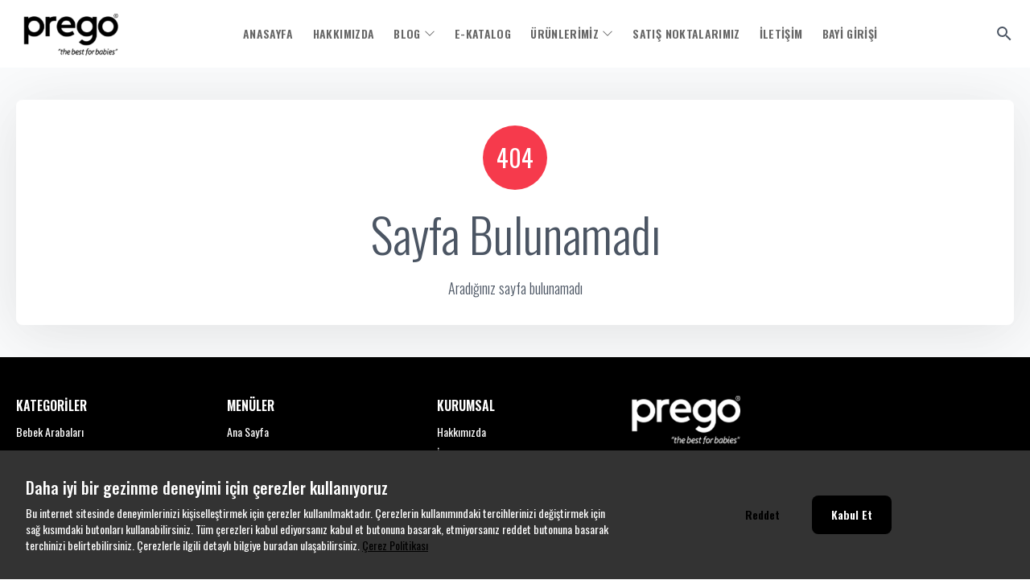

--- FILE ---
content_type: text/html; charset=UTF-8
request_url: https://www.pregobaby.com.tr/index.php?p=Products&ctg_id=0&pub_id=1000&wrt_id=0&mod_discount=0&mod_cargo_free=0&mod_id=99&mod_prd_set=&sort_type=prd_id-desc&prd_sell=&prd_stock=
body_size: 38988
content:
<!doctype html>
<html lang="tr-TR">
<head>
    <title>Prego Baby</title>

    <meta name="viewport" content="user-scalable=no, initial-scale=1, maximum-scale=1, minimum-scale=1, width=320, height=device-height, target-densitydpi=medium-dpi" />
    <meta charset="UTF-8" />
    <link rel="icon" type="image/x-icon" href="https://ecom456.s3.eu-west-2.amazonaws.com/pregdkdjsab69839/logo_cded8153-2988-4daf-93e7-adafb879b933.webp">
    
                <meta name="theme-color" content="#000000" />

<link rel="preconnect" href="https://fonts.googleapis.com">
<link rel="preconnect" href="https://fonts.gstatic.com" crossorigin>
    <link href="https://fonts.googleapis.com/css2?family=Oswald:wght@300;400;500;600;700&display=swap" rel="stylesheet">


    <script type="text/javascript">
        window.GENERATED_OPTIONS = {"theme":"default-neo","admin_lang":"tr","base":"","libraries":[],"site_name":"Prego Baby","site_lang":"tr","logo":"https:\/\/ecom456.s3.eu-west-2.amazonaws.com\/pregdkdjsab69839\/logo_cded8153-2988-4daf-93e7-adafb879b933.webp","favicon":"https:\/\/ecom456.s3.eu-west-2.amazonaws.com\/pregdkdjsab69839\/logo_cded8153-2988-4daf-93e7-adafb879b933.webp","offline_mode":false,"offline_mode_message":"G\u00fcncelleme yap\u0131lmaktad\u0131r. Anlay\u0131\u015f\u0131n\u0131z i\u00e7in te\u015fekk\u00fcrler","email_signature":"","search_post_types":["product","article","term:category"],"has_customers":false,"customer_group":365854,"customer_group_active":365855,"has_comments":true,"comments_approval":true,"comments_vote":true,"has_only_member_comments":true,"has_only_orderer_comments":true,"currency":365845,"default_tax":365848,"list_price":365862,"sale_price":365862,"convert_prices":true,"price_precision":2,"sale_open":false,"default_country":365845,"stock_type":1,"delivery_type":1,"new_day_number":15,"show_sold_out_products":true,"show_sold_out_product_prices":true,"go_to_cart_page":false,"product_ids":["stock_code"],"select_tax_included":false,"default_tax_included":true,"product_default_sort":"stock_code","order_show_tax":false,"order_contracts":[365849,365850,365851],"order_progress_order_stages":[365854,365855],"order_code_type":"random","order_prefix":"","default_order_print_template":365845,"has_not_auth_order":false,"order_note_enabled":false,"order_min_price":0,"order_enable_cancel":false,"order_cancel_stages":[],"google_recaptcha_key":"","google_recaptcha_secret_key":"","custom_html_head":"","custom_html_body":"","google_analytics_code":"","google_ads_code":"AW-10940262568","google_ads_snippet_code":"","etbis_code":"","product_show_all_variants":true,"meta_pixel_code":"1138520274474734","prevent_content_copy":false,"default_pagination_count":10,"list_product_price_groups":[],"default_page_pagination_count":50,"product_on_sale_sort":true,"has_campaign":false};window.GENERATED_THEME = {"id":365845,"name":"default-neo","base":"","image":"https:\/\/ecom456.s3.eu-west-2.amazonaws.com\/global\/themes\/default-neo.png","params":{"product_image_fit_size":600,"product_image_detail_fit_size":1200,"article_image_fit_size":"600","article_image_detail_fit_size":"1200","term_image_fit_size":"600","term_image_detail_fit_size":"1200","font":"Oswald","primary_color":"#000000","secondary_color":"#f2f2f2","content_color":"#000000","header_type":"blog","header_top_menu":0,"header_main_menu":365849,"header_contact_id":365845,"footer_menu":365851,"footer_social_menu":365848,"footer_banner_id":0,"footer_contact_id":365845,"footer_bg_color":"#000000","footer_type":"default","product_type":"default","product_detail_terms":[{"type":"category"}],"checkout_banner_id":0,"footer_text_color":"#ffffff","mobile_taskbar_background":"#000000","footer_logo":"https:\/\/ecom456.s3.eu-west-2.amazonaws.com\/pregdkdjsab69839\/prego-43cd5992-ccee-4390-8cac-1de165a57d40-1_7dbca75c-6f81-4970-82fd-f1573c278221.webp","has_whatsapp":false,"has_phone":true,"phone_number":"+905327756241","whatsapp_number":"+905307635832","show_search_stock_code":true,"footer_text":"<p><br><\/p>","product_detail_price_type":"default","product_detail_share":true,"product_show_stock_code":false,"has_instagram":true,"instagram_url":"https:\/\/www.instagram.com\/pregoturkey\/","custom_css":".Product-image img{object-fit: contain;}\n\n}\n\n\n}","header_banner":null,"show_google_translate":false},"created_at":null,"updated_at":null,"title":"Neo","description":null,"translations":[{"id":365845,"theme_id":365845,"title":"Neo","description":null,"locale":"tr"}]};
window.GENERATED_CURRENCIES = [{"id":365845,"name":"\u20ba","code":"TL","iso_code":"TRY","small_code":"kr","value":1,"status":true,"created_at":"2024-10-25T09:44:35.000000Z","updated_at":"2024-10-25T09:44:35.000000Z","deleted_at":null}];

        window.GENERATED_FIELD_GROUPS = [{"id":365864,"type":"select","name":"renk","item_id":365846,"order":0,"is_required":0,"is_variation":true,"show_prd_view":true,"show_type":"color","deleted_at":null,"title":"Renk","list":{"id":365846,"status":true,"title":"Renk","deleted_at":null,"items":[{"id":365845,"list_id":365846,"order":1,"name":"pink","status":true,"deleted_at":null,"params":{"color":"#FFC0CB"},"text":"Pembe","translations":[{"id":365845,"list_item_id":365845,"text":"Pembe","locale":"tr","deleted_at":null}]},{"id":365846,"list_id":365846,"order":2,"name":"black","status":true,"deleted_at":null,"params":{"color":"#000000"},"text":"Siyah","translations":[{"id":365846,"list_item_id":365846,"text":"Siyah","locale":"tr","deleted_at":null}]},{"id":365847,"list_id":365846,"order":3,"name":"gri","status":true,"deleted_at":null,"params":{"color":"#808080"},"text":"Gri","translations":[{"id":365847,"list_item_id":365847,"text":"Gri","locale":"tr","deleted_at":null}]},{"id":365848,"list_id":365846,"order":4,"name":"mavi","status":true,"deleted_at":null,"params":{"color":"#0000FF"},"text":"Mavi","translations":[{"id":365848,"list_item_id":365848,"text":"Mavi","locale":"tr","deleted_at":null}]},{"id":365849,"list_id":365846,"order":5,"name":"krem","status":true,"deleted_at":null,"params":{"color":"#D2B48C"},"text":"Krem","translations":[{"id":365849,"list_item_id":365849,"text":"Krem","locale":"tr","deleted_at":null}]},{"id":365850,"list_id":365846,"order":6,"name":"kiremit","status":true,"deleted_at":null,"params":{"color":"#B7410E"},"text":"Kiremit","translations":[{"id":365850,"list_item_id":365850,"text":"Kiremit","locale":"tr","deleted_at":null}]},{"id":365851,"list_id":365846,"order":7,"name":"haki","status":true,"deleted_at":null,"params":{"color":"#808000"},"text":"Haki","translations":[{"id":365851,"list_item_id":365851,"text":"Haki","locale":"tr","deleted_at":null}]},{"id":365852,"list_id":365846,"order":8,"name":"yesil","status":true,"deleted_at":null,"params":{"color":"#008000"},"text":"Ye\u015fil","translations":[{"id":365852,"list_item_id":365852,"text":"Ye\u015fil","locale":"tr","deleted_at":null}]},{"id":365853,"list_id":365846,"order":9,"name":"turuncu","status":true,"deleted_at":null,"params":{"color":"#FFA500"},"text":"Turuncu","translations":[{"id":365853,"list_item_id":365853,"text":"Turuncu","locale":"tr","deleted_at":null}]},{"id":365854,"list_id":365846,"order":10,"name":"kirmizi","status":true,"deleted_at":null,"params":{"color":"#FF0000"},"text":"K\u0131rm\u0131z\u0131","translations":[{"id":365854,"list_item_id":365854,"text":"K\u0131rm\u0131z\u0131","locale":"tr","deleted_at":null}]},{"id":365855,"list_id":365846,"order":11,"name":"lacivert","status":true,"deleted_at":null,"params":{"color":"#000080"},"text":"Lacivert","translations":[{"id":365855,"list_item_id":365855,"text":"Lacivert","locale":"tr","deleted_at":null}]},{"id":365856,"list_id":365846,"order":12,"name":"bej","status":true,"deleted_at":null,"params":{"color":"#F5F5DC"},"text":"Bej","translations":[{"id":365856,"list_item_id":365856,"text":"Bej","locale":"tr","deleted_at":null}]},{"id":365857,"list_id":365846,"order":13,"name":"fume","status":true,"deleted_at":null,"params":{"color":"#696969"},"text":"F\u00fcme","translations":[{"id":365857,"list_item_id":365857,"text":"F\u00fcme","locale":"tr","deleted_at":null}]},{"id":365858,"list_id":365846,"order":14,"name":"kahve","status":true,"deleted_at":null,"params":{"color":"#A52A2A"},"text":"Kahve","translations":[{"id":365858,"list_item_id":365858,"text":"Kahve","locale":"tr","deleted_at":null}]}]},"translations":[{"id":365864,"field_group_id":365864,"title":"Renk","locale":"tr","deleted_at":null}]},{"id":365845,"type":"input","name":"language","item_id":0,"order":1,"is_required":0,"is_variation":false,"show_prd_view":true,"show_type":"default","deleted_at":null,"title":"Dil","list":null,"translations":[{"id":365845,"field_group_id":365845,"title":"Dil","locale":"tr","deleted_at":null}]},{"id":365846,"type":"input","name":"cover_type","item_id":0,"order":1,"is_required":0,"is_variation":false,"show_prd_view":true,"show_type":"default","deleted_at":null,"title":"Kapak T\u00fcr\u00fc","list":null,"translations":[{"id":365846,"field_group_id":365846,"title":"Kapak T\u00fcr\u00fc","locale":"tr","deleted_at":null}]},{"id":365847,"type":"input","name":"page_count","item_id":0,"order":1,"is_required":0,"is_variation":false,"show_prd_view":true,"show_type":"default","deleted_at":null,"title":"Sayfa Say\u0131s\u0131","list":null,"translations":[{"id":365847,"field_group_id":365847,"title":"Sayfa Say\u0131s\u0131","locale":"tr","deleted_at":null}]},{"id":365848,"type":"input","name":"size","item_id":0,"order":1,"is_required":0,"is_variation":false,"show_prd_view":true,"show_type":"default","deleted_at":null,"title":"Boyut","list":null,"translations":[{"id":365848,"field_group_id":365848,"title":"Boyut","locale":"tr","deleted_at":null}]},{"id":365849,"type":"input","name":"published_at","item_id":0,"order":1,"is_required":0,"is_variation":false,"show_prd_view":true,"show_type":"default","deleted_at":null,"title":"Bas\u0131m Tarihi","list":null,"translations":[{"id":365849,"field_group_id":365849,"title":"Bas\u0131m Tarihi","locale":"tr","deleted_at":null}]}];
window.GENERATED_ORDER_STAGES = [{"id":365845,"status":true,"color":"#FF7043","stock_change":false,"no_invoice":false,"name":"payment","icon":"credit-card","template_id":365850,"sender_template_id":0,"deleted_at":null,"title":"\u00d6deme Bekleniyor","translations":[{"id":365845,"order_stage_id":365845,"title":"\u00d6deme Bekleniyor","locale":"tr","deleted_at":null}]},{"id":365846,"status":true,"color":"#E91E63","stock_change":true,"no_invoice":false,"name":"new","icon":"shopping-bag","template_id":365853,"sender_template_id":365854,"deleted_at":null,"title":"Yeni Sipari\u015f","translations":[{"id":365846,"order_stage_id":365846,"title":"Yeni Sipari\u015f","locale":"tr","deleted_at":null}]},{"id":365847,"status":true,"color":"#000000","stock_change":true,"no_invoice":false,"name":"waiting","icon":"clock","template_id":0,"sender_template_id":0,"deleted_at":null,"title":"Bekliyor","translations":[{"id":365847,"order_stage_id":365847,"title":"Bekliyor","locale":"tr","deleted_at":null}]},{"id":365848,"status":true,"color":"#000000","stock_change":true,"no_invoice":false,"name":"getting-ready","icon":"clock","template_id":0,"sender_template_id":0,"deleted_at":null,"title":"Haz\u0131rlan\u0131yor","translations":[{"id":365848,"order_stage_id":365848,"title":"Haz\u0131rlan\u0131yor","locale":"tr","deleted_at":null}]},{"id":365849,"status":true,"color":"#000000","stock_change":true,"no_invoice":false,"name":"packaging","icon":"box","template_id":0,"sender_template_id":0,"deleted_at":null,"title":"Paketleniyor","translations":[{"id":365849,"order_stage_id":365849,"title":"Paketleniyor","locale":"tr","deleted_at":null}]},{"id":365850,"status":true,"color":"#000000","stock_change":true,"no_invoice":false,"name":"preparing","icon":"clock","template_id":0,"sender_template_id":0,"deleted_at":null,"title":"Teslimata Haz\u0131rlan\u0131yor","translations":[{"id":365850,"order_stage_id":365850,"title":"Teslimata Haz\u0131rlan\u0131yor","locale":"tr","deleted_at":null}]},{"id":365851,"status":true,"color":"#000000","stock_change":true,"no_invoice":false,"name":"supply","icon":"headset","template_id":0,"sender_template_id":0,"deleted_at":null,"title":"Tedarik S\u00fcrecinde","translations":[{"id":365851,"order_stage_id":365851,"title":"Tedarik S\u00fcrecinde","locale":"tr","deleted_at":null}]},{"id":365852,"status":true,"color":"#000000","stock_change":true,"no_invoice":false,"name":"provided","icon":"user-check","template_id":0,"sender_template_id":0,"deleted_at":null,"title":"Temin Edildi","translations":[{"id":365852,"order_stage_id":365852,"title":"Temin Edildi","locale":"tr","deleted_at":null}]},{"id":365853,"status":true,"color":"#039be5","stock_change":true,"no_invoice":false,"name":"ready-to-ship","icon":"truck-loading","template_id":365851,"sender_template_id":0,"deleted_at":null,"title":"Kargoya Haz\u0131r","translations":[{"id":365853,"order_stage_id":365853,"title":"Kargoya Haz\u0131r","locale":"tr","deleted_at":null}]},{"id":365854,"status":true,"color":"#43A047","stock_change":true,"no_invoice":false,"name":"shipped","icon":"truck","template_id":365852,"sender_template_id":0,"deleted_at":null,"title":"Kargoya Verildi","translations":[{"id":365854,"order_stage_id":365854,"title":"Kargoya Verildi","locale":"tr","deleted_at":null}]},{"id":365855,"status":true,"color":"#43A047","stock_change":true,"no_invoice":false,"name":"delivered","icon":"check","template_id":0,"sender_template_id":0,"deleted_at":null,"title":"Teslim Edildi","translations":[{"id":365855,"order_stage_id":365855,"title":"Teslim Edildi","locale":"tr","deleted_at":null}]},{"id":365856,"status":true,"color":"#757575","stock_change":false,"no_invoice":true,"name":"sold-out","icon":"times","template_id":0,"sender_template_id":0,"deleted_at":null,"title":"T\u00fckendi","translations":[{"id":365856,"order_stage_id":365856,"title":"T\u00fckendi","locale":"tr","deleted_at":null}]},{"id":365857,"status":true,"color":"#757575","stock_change":false,"no_invoice":true,"name":"cancelled","icon":"times","template_id":365856,"sender_template_id":0,"deleted_at":null,"title":"\u0130ptal Edildi","translations":[{"id":365857,"order_stage_id":365857,"title":"\u0130ptal Edildi","locale":"tr","deleted_at":null}]}];
window.GENERATED_PAYMENT_METHODS = [];
window.GENERATED_GROUPS = [{"id":365845,"type":"user","name":"users.admin","title":"Y\u00f6netici","code":null,"params":{},"is_deletable":false,"deleted_at":null},{"id":365846,"type":"upload","name":"uploads.files","title":"Dosyalar","code":null,"params":{},"is_deletable":false,"deleted_at":null},{"id":365847,"type":"upload","name":"uploads.imports","title":"Toplu i\u015flem dosyalar\u0131","code":null,"params":{},"is_deletable":false,"deleted_at":null},{"id":365848,"type":"upload","name":"uploads.banners","title":"Banner Resimleri","code":null,"params":{},"is_deletable":false,"deleted_at":null},{"id":365849,"type":"upload","name":"uploads.articles","title":"Blog Resimleri","code":null,"params":{},"is_deletable":false,"deleted_at":null},{"id":365850,"type":"term","name":"blog_category","title":"Blog Kategorisi","code":null,"params":{"nested":true,"post_type":"article"},"is_deletable":false,"deleted_at":null},{"id":365851,"type":"term","name":"blog_tag","title":"Blog Etiketi","code":null,"params":{"post_type":"article"},"is_deletable":false,"deleted_at":null},{"id":365852,"type":"page","name":"pages.essentials","title":"Temel Sayfalar","code":null,"params":{},"is_deletable":false,"deleted_at":null},{"id":365853,"type":"page","name":"pages.article_list","title":"Yaz\u0131 Liste Sayfalar\u0131","code":null,"params":{},"is_deletable":false,"deleted_at":null},{"id":365854,"type":"customer","name":"customers.unconfirmed","title":"Onays\u0131z \u00dcyeler","code":null,"params":{},"is_deletable":false,"deleted_at":null},{"id":365855,"type":"customer","name":"customers.confirmed","title":"Onayl\u0131 \u00dcyeler","code":null,"params":{},"is_deletable":false,"deleted_at":null},{"id":365856,"type":"upload","name":"uploads.products","title":"\u00dcr\u00fcn Resimleri","code":null,"params":{},"is_deletable":false,"deleted_at":null},{"id":365857,"type":"term","name":"category","title":"\u00dcr\u00fcn Kategorisi","code":null,"params":{"nested":true,"post_type":"product"},"is_deletable":false,"deleted_at":null},{"id":365858,"type":"term","name":"tag","title":"\u00dcr\u00fcn Etiketi","code":null,"params":{"post_type":"product"},"is_deletable":false,"deleted_at":null},{"id":365859,"type":"term","name":"brand","title":"Yay\u0131nevi","code":null,"params":{"post_type":"product"},"is_deletable":false,"deleted_at":null},{"id":365860,"type":"term","name":"writer","title":"Yazar","code":null,"params":{"post_type":"product"},"is_deletable":false,"deleted_at":null},{"id":365861,"type":"page","name":"pages.product_list","title":"\u00dcr\u00fcn Liste Sayfalar\u0131","code":null,"params":{},"is_deletable":false,"deleted_at":null},{"id":365862,"type":"price","name":"prices.list","title":"Liste Fiyat\u0131","code":null,"params":{},"is_deletable":false,"deleted_at":null},{"id":365863,"type":"price","name":"prices.sale","title":"\u0130ndirimli Fiyat","code":null,"params":{},"is_deletable":false,"deleted_at":null},{"id":365864,"type":"stock","name":"stocks.main","title":"Ana Depo","code":null,"params":{"order":1},"is_deletable":false,"deleted_at":null},{"id":365865,"type":"installment","name":"installments.main","title":"Genel Taksitler","code":null,"params":{"min_amount":0,"max_amount":99999999},"is_deletable":true,"deleted_at":null},{"id":365866,"type":"price_range","name":"jaqbfv","title":"0-10 \u20ba","code":null,"params":{"order":1,"min":0,"max":10,"currency_id":365845},"is_deletable":true,"deleted_at":null},{"id":365867,"type":"price_range","name":"yzwe7n","title":"10-20 \u20ba","code":null,"params":{"order":2,"min":10,"max":20,"currency_id":365845},"is_deletable":true,"deleted_at":null},{"id":365868,"type":"price_range","name":"3jblzl","title":"20-30 \u20ba","code":null,"params":{"order":3,"min":20,"max":30,"currency_id":365845},"is_deletable":true,"deleted_at":null},{"id":365869,"type":"price_range","name":"trvkip","title":"30-40 \u20ba","code":null,"params":{"order":4,"min":30,"max":40,"currency_id":365845},"is_deletable":true,"deleted_at":null},{"id":365870,"type":"price_range","name":"tr14am","title":"40-50 \u20ba","code":null,"params":{"order":5,"min":40,"max":50,"currency_id":365845},"is_deletable":true,"deleted_at":null},{"id":365871,"type":"price_range","name":"jixwvx","title":"> 50 \u20ba","code":null,"params":{"order":6,"min":50,"max":99999999,"currency_id":365845},"is_deletable":true,"deleted_at":null},{"id":365872,"type":"post_file","name":"post_files.file","title":"\u0130nceleme Dosyas\u0131","code":null,"params":{},"is_deletable":false,"deleted_at":null}];
window.GENERATED_PAGES = {"365845":{"id":365845,"title":"\u00c7erez Politikas\u0131","name":"cookie-policy","url":"cerez-politikasi","content":"<p>\u00c7erezler, taray\u0131c\u0131n\u0131z taraf\u0131ndan bilgisayar\u0131n\u0131z\u0131n sabit diskinde saklanan k\u00fc\u00e7\u00fck bilgilerdir. Genellikle ziyaret etti\u011finiz internet sitesini kullanman\u0131z s\u0131ras\u0131nda size ki\u015fiselle\u015ftirilmi\u015f bir deneyim sunmak, sunulan hizmetleri geli\u015ftirmek ve deneyiminizi iyile\u015ftirmek i\u00e7in kullan\u0131l\u0131r ve bir internet sitesinde gezinirken kullan\u0131m kolayl\u0131\u011f\u0131na katk\u0131da bulunabilir.<\/p><p><br><\/p><p><strong><u>T\u00dcRLER\u0130NE G\u00d6RE \u00c7EREZLER<\/u><\/strong><\/p><ul><li><strong>Zorunlu\/Teknik \u00c7erezler:&nbsp;<\/strong>Ziyaret etti\u011finiz internet sitesinin d\u00fczg\u00fcn \u015fekilde \u00e7al\u0131\u015fabilmesi i\u00e7in zorunlu \u00e7erezlerdir. Bu t\u00fcr \u00e7erezlerin amac\u0131, sitenin \u00e7al\u0131\u015fmas\u0131n\u0131 sa\u011flamak yoluyla gerekli hizmet sunmakt\u0131r.<\/li><\/ul><p>\u00d6rne\u011fin, internet sitesinin g\u00fcvenli b\u00f6l\u00fcmlerine eri\u015fmeye, \u00f6zelliklerini kullanabilmeye, \u00fczerinde gezinti yapabilmeye olanak verir.<\/p><ul><li><strong>Analitik \u00c7erezler:&nbsp;<\/strong>\u0130nternet sitesinin kullan\u0131m \u015fekli, ziyaret s\u0131kl\u0131\u011f\u0131 ve say\u0131s\u0131, hakk\u0131nda bilgi toplayan ve ziyaret\u00e7ilerin siteye nas\u0131l ge\u00e7ti\u011fini g\u00f6sterirler. Bu t\u00fcr \u00e7erezlerin kullan\u0131m amac\u0131, sitenin i\u015fleyi\u015f bi\u00e7imini iyile\u015ftirerek performans artt\u0131rmak ve genel e\u011filim y\u00f6n\u00fcn\u00fc belirlemektir. Ziyaret\u00e7i kimliklerinin tespitini sa\u011flayabilecek verileri i\u00e7ermezler.<\/li><\/ul><p>\u00d6rne\u011fin, g\u00f6sterilen hata mesaj\u0131 say\u0131s\u0131 veya en \u00e7ok ziyaret edilen sayfalar\u0131 g\u00f6sterirler.<\/p><ul><li><strong>\u0130\u015flevsel\/Fonksiyonel \u00c7erezler:&nbsp;<\/strong>Ziyaret\u00e7inin site i\u00e7erisinde yapt\u0131\u011f\u0131 se\u00e7imleri kaydederek bir sonraki ziyarette hat\u0131rlar. Bu t\u00fcr \u00e7erezlerin amac\u0131 ziyaret\u00e7ilere kullan\u0131m kolayl\u0131\u011f\u0131 sa\u011flamakt\u0131r.<\/li><\/ul><p>\u00d6rne\u011fin, site kullan\u0131c\u0131s\u0131n\u0131n ziyaret etti\u011fi her bir sayfada kullan\u0131c\u0131 \u015fifresini tekrar girmesini \u00f6nler.&nbsp;<\/p><ul><li><strong>Hedefleme\/Reklam \u00c7erezleri:&nbsp;<\/strong>Ziyaret\u00e7ilere sunulan reklamlar\u0131n etkinli\u011finin \u00f6l\u00e7\u00fclmesi ve reklamlar\u0131n ka\u00e7 kere g\u00f6r\u00fcnt\u00fclendi\u011finin hesaplanmas\u0131n\u0131 sa\u011flarlar. Bu t\u00fcr \u00e7erezlerin amac\u0131, ziyaret\u00e7ilerin ilgi alanlar\u0131na \u00f6zelle\u015ftirilmi\u015f reklamlar\u0131n sunulmas\u0131d\u0131r.<\/li><\/ul><p>&nbsp;<\/p><p>Ayn\u0131 \u015fekilde, ziyaret\u00e7ilerin gezinmelerine \u00f6zel olarak ilgi alanlar\u0131n\u0131n tespit edilmesini ve uygun i\u00e7eriklerin sunulmas\u0131n\u0131 sa\u011flarlar.<\/p><p>\u00d6rne\u011fin, ziyaret\u00e7iye g\u00f6sterilen reklam\u0131n k\u0131sa s\u00fcre i\u00e7inde tekrar g\u00f6sterilmesini engeller.<\/p><p>&nbsp;<\/p><p><strong><u>\u0130NTERNET S\u0130TEM\u0130ZDE KULLANILAN \u00c7EREZLER<\/u><\/strong><\/p><p>Sitemizin kulland\u0131\u011f\u0131 zorunlu, fonksiyonel ve analitik \u00e7erezler:<\/p><ul><li>\u0130nternet sitesi ara y\u00fcz\u00fcn\u00fcn ve \u00f6zelliklerinin arzu edildi\u011fi gibi kullan\u0131lmas\u0131 i\u00e7in zorunludur.<\/li><li>Gelecekte ger\u00e7ekle\u015ftirece\u011finiz ziyaretler s\u0131ras\u0131ndaki faaliyetleri h\u0131zland\u0131rman\u0131z\u0131 sa\u011flar.<\/li><li>\u0130nternet sitesinin ziyaret\u00e7iler taraf\u0131ndan nas\u0131l kullan\u0131ld\u0131\u011f\u0131n\u0131 anlamam\u0131z\u0131 sa\u011flayarak, istatistiki verileri bir araya getirmemize ve bu veriler do\u011frultusunda i\u00e7erik geli\u015ftirmemize yard\u0131mc\u0131 olur.<\/li><li>Hi\u00e7bir ko\u015fulda kimli\u011finizi tan\u0131mlayabilece\u011fimiz verileri toplamaz, saklamaz ve i\u015flememizi sa\u011flamaz, ki\u015fisel veri niteli\u011fi ta\u015f\u0131maz.<\/li><li>Bilgisayar\u0131n\u0131za zarar vermez ve vir\u00fcs i\u00e7ermez.<\/li><\/ul><p>Sitemizin kulland\u0131\u011f\u0131 zorunlu, fonksiyonel ve analitik \u00e7erezler; sitemizi ziyaretiniz s\u0131ras\u0131nda ki\u015fisel verilerinizi elde etmekte olup, ki\u015fisel verileriniz temel hak ve \u00f6zg\u00fcrl\u00fcklerinize zarar vermemek kayd\u0131yla, me\u015fru menfaatlerimiz i\u00e7in zorunlu olunmas\u0131 sebebiyle i\u015flenmektedir.<\/p><p>&nbsp;<\/p><p><strong><u>\u00c7EREZ TERC\u0130HLER\u0130 NASIL Y\u00d6NET\u0130L\u0130R?<\/u><\/strong><\/p><p>\u00c7erezlerin kullan\u0131m\u0131na ili\u015fkin tercihlerinizi de\u011fi\u015ftirmek ya da \u00e7erezleri engellemek veya silmek i\u00e7in taray\u0131c\u0131n\u0131z\u0131n ayarlar\u0131n\u0131 de\u011fi\u015ftirmeniz yeterlidir.<\/p><p>Bir\u00e7ok taray\u0131c\u0131 \u00e7erezleri kontrol edebilmeniz i\u00e7in size \u00e7erezleri kabul etme veya reddetme, yaln\u0131zca belirli t\u00fcrdeki \u00e7erezleri kabul etme ya da bir internet sitesinin cihaz\u0131n\u0131za \u00e7erez depolamay\u0131 talep etti\u011finde taray\u0131c\u0131 taraf\u0131ndan uyar\u0131lma se\u00e7ene\u011fi sunar.<\/p><p>Ayn\u0131 zamanda, daha \u00f6nce taray\u0131c\u0131n\u0131za kaydedilmi\u015f \u00e7erezlerin silinmesi de m\u00fcmk\u00fcnd\u00fcr.<\/p><p>\u00c7erezleri devre d\u0131\u015f\u0131 b\u0131rak\u0131r veya reddederseniz, baz\u0131 tercihleri manuel olarak ayarlaman\u0131z gerekebilir, hesab\u0131n\u0131z\u0131 tan\u0131yamayaca\u011f\u0131m\u0131z ve ili\u015fkilendiremeyece\u011fimiz i\u00e7in internet sitesindeki baz\u0131 \u00f6zellikler ve hizmetler d\u00fczg\u00fcn \u00e7al\u0131\u015fmayabilir. Taray\u0131c\u0131n\u0131z\u0131n ayarlar\u0131n\u0131 a\u015fa\u011f\u0131daki tablodan ilgili link\u2019e t\u0131klayarak de\u011fi\u015ftirebilirsiniz.<\/p><p>&nbsp;<\/p><p>Google Chrome<\/p><p><a href=\"http:\/\/www.google.com\/support\/chrome\/bin\/answer.py?hl=en&amp;answer=95647\" rel=\"noopener noreferrer\" target=\"_blank\" style=\"background-color: transparent; color: rgb(63, 148, 179);\">http:\/\/www.google.com\/support\/chrome\/bin\/answer.py?hl=en&amp;answer=95647<\/a><\/p><p>Internet Explorer<\/p><p><a href=\"https:\/\/support.microsoft.com\/en-us\/help\/17442\/windows-internet-explorer-delete-manage-cookies%20\" rel=\"noopener noreferrer\" target=\"_blank\" style=\"background-color: transparent; color: rgb(63, 148, 179);\">https:\/\/support.microsoft.com\/en-us\/help\/17442\/windows-internet-explorer-delete-manage-cookies<\/a><\/p><p>Mozilla Firefox<\/p><p><a href=\"http:\/\/support.mozilla.com\/en-US\/kb\/Cookies%20\" rel=\"noopener noreferrer\" target=\"_blank\" style=\"background-color: transparent; color: rgb(63, 148, 179);\">http:\/\/support.mozilla.com\/en-US\/kb\/Cookies<\/a><\/p><p>Opera<\/p><p><a href=\"http:\/\/www.opera.com\/browser\/tutorials\/security\/privacy\/%20\" rel=\"noopener noreferrer\" target=\"_blank\" style=\"background-color: transparent; color: rgb(63, 148, 179);\">http:\/\/www.opera.com\/browser\/tutorials\/security\/privacy\/<\/a><\/p><p>Safari<\/p><p><a href=\"https:\/\/support.apple.com\/kb\/ph19214?locale=tr_TR%20\" rel=\"noopener noreferrer\" target=\"_blank\" style=\"background-color: transparent; color: rgb(63, 148, 179);\">https:\/\/support.apple.com\/kb\/ph19214?<\/a><\/p><p>Microsoft Edge<\/p><p><a href=\"https:\/\/support.microsoft.com\/tr-tr\/help\/17442\/windows-internet-explorer-delete-manage-cookies\" rel=\"noopener noreferrer\" target=\"_blank\" style=\"background-color: transparent; color: rgb(63, 148, 179);\">https:\/\/support.microsoft.com\/tr-tr\/help\/17442\/windows-internet-explorer-delete-manage-cookies<\/a><\/p><p>&nbsp;<\/p><p>\u00c7erezlerin nas\u0131l yerle\u015ftirildi\u011fi, nas\u0131l g\u00f6r\u00fclece\u011fi ve nas\u0131l y\u00f6netilip silinece\u011fi dahil olmak \u00fczere \u00e7erezler hakk\u0131nda daha fazla bilgi almak i\u00e7in&nbsp;<a href=\"http:\/\/www.allaboutcookies.org\/\" rel=\"noopener noreferrer\" target=\"_blank\" style=\"background-color: transparent; color: rgb(63, 148, 179);\"><strong>www.allaboutcookies.org<\/strong><\/a>&nbsp;veya&nbsp;<a href=\"http:\/\/www.aboutcookies.org\/\" rel=\"noopener noreferrer\" target=\"_blank\" style=\"background-color: transparent; color: rgb(63, 148, 179);\"><strong>www.aboutcookies.org<\/strong><\/a>&nbsp;sayfalar\u0131n\u0131 ziyaret edebilir, Politika ile ilgili t\u00fcm soru ve g\u00f6r\u00fc\u015flerinizi bize iletmek i\u00e7in \u0130LET\u0130\u015e\u0130M b\u00f6l\u00fcm\u00fcn\u00fc kullanabilirsiniz.<\/p><p>&nbsp;<\/p><p><strong>Ki\u015fisel Veri Sahibinin Haklar\u0131 ( Ba\u015fvuru Hakk\u0131 ) :<\/strong><\/p><p>Ki\u015fisel Verileri Koruma Kanununun; \"ilgili ki\u015finin haklar\u0131n\u0131 d\u00fczenleyen\" 11inci maddesi kapsam\u0131ndaki taleplerinizi, Veri Sorumlusuna Ba\u015fvuru Usul ve Esaslar\u0131 Hakk\u0131nda Tebli\u011fe g\u00f6re veri sorumlusu &lt;Firma Ad\u0131&gt;, &lt;Firma Adresi&gt; adresine, ki\u015fisel veri sahibi olan ilgili ki\u015finin ekte yer alan \"BA\u015eVURU FORMUNU\" doldurarak, formun imzal\u0131 bir n\u00fcshas\u0131n\u0131&nbsp;\u015firket adresine kimli\u011finizi tespit edici belgeler ile bizzat elden iletebilir, g\u00fcvenli elektronik imza, mobil imza ya da \u015firketimize bildirdi\u011finiz ve \u015firketimiz sisteminde kay\u0131tl\u0131 bulunan elektronik posta adresini kullanmak suretiyle &lt;Firma Emaili&gt;&nbsp;adresine e-posta g\u00f6ndererek, ilgili ki\u015finin \u015fahsi kay\u0131tl\u0131 elektronik posta (KEP) adresini kullanarak, \u015firketimize ait kay\u0131tl\u0131 elektronik posta (KEP) adresine&nbsp;&lt;Firma Kep Adresi&gt;&nbsp;elektronik posta g\u00f6ndererek, yapaca\u011f\u0131n\u0131z \u015fahsi ba\u015fvuru ile, noter vas\u0131tas\u0131yla yapaca\u011f\u0131n\u0131z ba\u015fvuruveya KVK Kurumunun belirledi\u011fi y\u00f6ntemlerle iletebilirsiniz.<\/p>","description":null,"params":{},"meta":{"is_visual":false},"translations":[{"id":365845,"post_id":365845,"locale":"tr","title":"\u00c7erez Politikas\u0131","content":"<p>\u00c7erezler, taray\u0131c\u0131n\u0131z taraf\u0131ndan bilgisayar\u0131n\u0131z\u0131n sabit diskinde saklanan k\u00fc\u00e7\u00fck bilgilerdir. Genellikle ziyaret etti\u011finiz internet sitesini kullanman\u0131z s\u0131ras\u0131nda size ki\u015fiselle\u015ftirilmi\u015f bir deneyim sunmak, sunulan hizmetleri geli\u015ftirmek ve deneyiminizi iyile\u015ftirmek i\u00e7in kullan\u0131l\u0131r ve bir internet sitesinde gezinirken kullan\u0131m kolayl\u0131\u011f\u0131na katk\u0131da bulunabilir.<\/p><p><br><\/p><p><strong><u>T\u00dcRLER\u0130NE G\u00d6RE \u00c7EREZLER<\/u><\/strong><\/p><ul><li><strong>Zorunlu\/Teknik \u00c7erezler:&nbsp;<\/strong>Ziyaret etti\u011finiz internet sitesinin d\u00fczg\u00fcn \u015fekilde \u00e7al\u0131\u015fabilmesi i\u00e7in zorunlu \u00e7erezlerdir. Bu t\u00fcr \u00e7erezlerin amac\u0131, sitenin \u00e7al\u0131\u015fmas\u0131n\u0131 sa\u011flamak yoluyla gerekli hizmet sunmakt\u0131r.<\/li><\/ul><p>\u00d6rne\u011fin, internet sitesinin g\u00fcvenli b\u00f6l\u00fcmlerine eri\u015fmeye, \u00f6zelliklerini kullanabilmeye, \u00fczerinde gezinti yapabilmeye olanak verir.<\/p><ul><li><strong>Analitik \u00c7erezler:&nbsp;<\/strong>\u0130nternet sitesinin kullan\u0131m \u015fekli, ziyaret s\u0131kl\u0131\u011f\u0131 ve say\u0131s\u0131, hakk\u0131nda bilgi toplayan ve ziyaret\u00e7ilerin siteye nas\u0131l ge\u00e7ti\u011fini g\u00f6sterirler. Bu t\u00fcr \u00e7erezlerin kullan\u0131m amac\u0131, sitenin i\u015fleyi\u015f bi\u00e7imini iyile\u015ftirerek performans artt\u0131rmak ve genel e\u011filim y\u00f6n\u00fcn\u00fc belirlemektir. Ziyaret\u00e7i kimliklerinin tespitini sa\u011flayabilecek verileri i\u00e7ermezler.<\/li><\/ul><p>\u00d6rne\u011fin, g\u00f6sterilen hata mesaj\u0131 say\u0131s\u0131 veya en \u00e7ok ziyaret edilen sayfalar\u0131 g\u00f6sterirler.<\/p><ul><li><strong>\u0130\u015flevsel\/Fonksiyonel \u00c7erezler:&nbsp;<\/strong>Ziyaret\u00e7inin site i\u00e7erisinde yapt\u0131\u011f\u0131 se\u00e7imleri kaydederek bir sonraki ziyarette hat\u0131rlar. Bu t\u00fcr \u00e7erezlerin amac\u0131 ziyaret\u00e7ilere kullan\u0131m kolayl\u0131\u011f\u0131 sa\u011flamakt\u0131r.<\/li><\/ul><p>\u00d6rne\u011fin, site kullan\u0131c\u0131s\u0131n\u0131n ziyaret etti\u011fi her bir sayfada kullan\u0131c\u0131 \u015fifresini tekrar girmesini \u00f6nler.&nbsp;<\/p><ul><li><strong>Hedefleme\/Reklam \u00c7erezleri:&nbsp;<\/strong>Ziyaret\u00e7ilere sunulan reklamlar\u0131n etkinli\u011finin \u00f6l\u00e7\u00fclmesi ve reklamlar\u0131n ka\u00e7 kere g\u00f6r\u00fcnt\u00fclendi\u011finin hesaplanmas\u0131n\u0131 sa\u011flarlar. Bu t\u00fcr \u00e7erezlerin amac\u0131, ziyaret\u00e7ilerin ilgi alanlar\u0131na \u00f6zelle\u015ftirilmi\u015f reklamlar\u0131n sunulmas\u0131d\u0131r.<\/li><\/ul><p>&nbsp;<\/p><p>Ayn\u0131 \u015fekilde, ziyaret\u00e7ilerin gezinmelerine \u00f6zel olarak ilgi alanlar\u0131n\u0131n tespit edilmesini ve uygun i\u00e7eriklerin sunulmas\u0131n\u0131 sa\u011flarlar.<\/p><p>\u00d6rne\u011fin, ziyaret\u00e7iye g\u00f6sterilen reklam\u0131n k\u0131sa s\u00fcre i\u00e7inde tekrar g\u00f6sterilmesini engeller.<\/p><p>&nbsp;<\/p><p><strong><u>\u0130NTERNET S\u0130TEM\u0130ZDE KULLANILAN \u00c7EREZLER<\/u><\/strong><\/p><p>Sitemizin kulland\u0131\u011f\u0131 zorunlu, fonksiyonel ve analitik \u00e7erezler:<\/p><ul><li>\u0130nternet sitesi ara y\u00fcz\u00fcn\u00fcn ve \u00f6zelliklerinin arzu edildi\u011fi gibi kullan\u0131lmas\u0131 i\u00e7in zorunludur.<\/li><li>Gelecekte ger\u00e7ekle\u015ftirece\u011finiz ziyaretler s\u0131ras\u0131ndaki faaliyetleri h\u0131zland\u0131rman\u0131z\u0131 sa\u011flar.<\/li><li>\u0130nternet sitesinin ziyaret\u00e7iler taraf\u0131ndan nas\u0131l kullan\u0131ld\u0131\u011f\u0131n\u0131 anlamam\u0131z\u0131 sa\u011flayarak, istatistiki verileri bir araya getirmemize ve bu veriler do\u011frultusunda i\u00e7erik geli\u015ftirmemize yard\u0131mc\u0131 olur.<\/li><li>Hi\u00e7bir ko\u015fulda kimli\u011finizi tan\u0131mlayabilece\u011fimiz verileri toplamaz, saklamaz ve i\u015flememizi sa\u011flamaz, ki\u015fisel veri niteli\u011fi ta\u015f\u0131maz.<\/li><li>Bilgisayar\u0131n\u0131za zarar vermez ve vir\u00fcs i\u00e7ermez.<\/li><\/ul><p>Sitemizin kulland\u0131\u011f\u0131 zorunlu, fonksiyonel ve analitik \u00e7erezler; sitemizi ziyaretiniz s\u0131ras\u0131nda ki\u015fisel verilerinizi elde etmekte olup, ki\u015fisel verileriniz temel hak ve \u00f6zg\u00fcrl\u00fcklerinize zarar vermemek kayd\u0131yla, me\u015fru menfaatlerimiz i\u00e7in zorunlu olunmas\u0131 sebebiyle i\u015flenmektedir.<\/p><p>&nbsp;<\/p><p><strong><u>\u00c7EREZ TERC\u0130HLER\u0130 NASIL Y\u00d6NET\u0130L\u0130R?<\/u><\/strong><\/p><p>\u00c7erezlerin kullan\u0131m\u0131na ili\u015fkin tercihlerinizi de\u011fi\u015ftirmek ya da \u00e7erezleri engellemek veya silmek i\u00e7in taray\u0131c\u0131n\u0131z\u0131n ayarlar\u0131n\u0131 de\u011fi\u015ftirmeniz yeterlidir.<\/p><p>Bir\u00e7ok taray\u0131c\u0131 \u00e7erezleri kontrol edebilmeniz i\u00e7in size \u00e7erezleri kabul etme veya reddetme, yaln\u0131zca belirli t\u00fcrdeki \u00e7erezleri kabul etme ya da bir internet sitesinin cihaz\u0131n\u0131za \u00e7erez depolamay\u0131 talep etti\u011finde taray\u0131c\u0131 taraf\u0131ndan uyar\u0131lma se\u00e7ene\u011fi sunar.<\/p><p>Ayn\u0131 zamanda, daha \u00f6nce taray\u0131c\u0131n\u0131za kaydedilmi\u015f \u00e7erezlerin silinmesi de m\u00fcmk\u00fcnd\u00fcr.<\/p><p>\u00c7erezleri devre d\u0131\u015f\u0131 b\u0131rak\u0131r veya reddederseniz, baz\u0131 tercihleri manuel olarak ayarlaman\u0131z gerekebilir, hesab\u0131n\u0131z\u0131 tan\u0131yamayaca\u011f\u0131m\u0131z ve ili\u015fkilendiremeyece\u011fimiz i\u00e7in internet sitesindeki baz\u0131 \u00f6zellikler ve hizmetler d\u00fczg\u00fcn \u00e7al\u0131\u015fmayabilir. Taray\u0131c\u0131n\u0131z\u0131n ayarlar\u0131n\u0131 a\u015fa\u011f\u0131daki tablodan ilgili link\u2019e t\u0131klayarak de\u011fi\u015ftirebilirsiniz.<\/p><p>&nbsp;<\/p><p>Google Chrome<\/p><p><a href=\"http:\/\/www.google.com\/support\/chrome\/bin\/answer.py?hl=en&amp;answer=95647\" rel=\"noopener noreferrer\" target=\"_blank\" style=\"background-color: transparent; color: rgb(63, 148, 179);\">http:\/\/www.google.com\/support\/chrome\/bin\/answer.py?hl=en&amp;answer=95647<\/a><\/p><p>Internet Explorer<\/p><p><a href=\"https:\/\/support.microsoft.com\/en-us\/help\/17442\/windows-internet-explorer-delete-manage-cookies%20\" rel=\"noopener noreferrer\" target=\"_blank\" style=\"background-color: transparent; color: rgb(63, 148, 179);\">https:\/\/support.microsoft.com\/en-us\/help\/17442\/windows-internet-explorer-delete-manage-cookies<\/a><\/p><p>Mozilla Firefox<\/p><p><a href=\"http:\/\/support.mozilla.com\/en-US\/kb\/Cookies%20\" rel=\"noopener noreferrer\" target=\"_blank\" style=\"background-color: transparent; color: rgb(63, 148, 179);\">http:\/\/support.mozilla.com\/en-US\/kb\/Cookies<\/a><\/p><p>Opera<\/p><p><a href=\"http:\/\/www.opera.com\/browser\/tutorials\/security\/privacy\/%20\" rel=\"noopener noreferrer\" target=\"_blank\" style=\"background-color: transparent; color: rgb(63, 148, 179);\">http:\/\/www.opera.com\/browser\/tutorials\/security\/privacy\/<\/a><\/p><p>Safari<\/p><p><a href=\"https:\/\/support.apple.com\/kb\/ph19214?locale=tr_TR%20\" rel=\"noopener noreferrer\" target=\"_blank\" style=\"background-color: transparent; color: rgb(63, 148, 179);\">https:\/\/support.apple.com\/kb\/ph19214?<\/a><\/p><p>Microsoft Edge<\/p><p><a href=\"https:\/\/support.microsoft.com\/tr-tr\/help\/17442\/windows-internet-explorer-delete-manage-cookies\" rel=\"noopener noreferrer\" target=\"_blank\" style=\"background-color: transparent; color: rgb(63, 148, 179);\">https:\/\/support.microsoft.com\/tr-tr\/help\/17442\/windows-internet-explorer-delete-manage-cookies<\/a><\/p><p>&nbsp;<\/p><p>\u00c7erezlerin nas\u0131l yerle\u015ftirildi\u011fi, nas\u0131l g\u00f6r\u00fclece\u011fi ve nas\u0131l y\u00f6netilip silinece\u011fi dahil olmak \u00fczere \u00e7erezler hakk\u0131nda daha fazla bilgi almak i\u00e7in&nbsp;<a href=\"http:\/\/www.allaboutcookies.org\/\" rel=\"noopener noreferrer\" target=\"_blank\" style=\"background-color: transparent; color: rgb(63, 148, 179);\"><strong>www.allaboutcookies.org<\/strong><\/a>&nbsp;veya&nbsp;<a href=\"http:\/\/www.aboutcookies.org\/\" rel=\"noopener noreferrer\" target=\"_blank\" style=\"background-color: transparent; color: rgb(63, 148, 179);\"><strong>www.aboutcookies.org<\/strong><\/a>&nbsp;sayfalar\u0131n\u0131 ziyaret edebilir, Politika ile ilgili t\u00fcm soru ve g\u00f6r\u00fc\u015flerinizi bize iletmek i\u00e7in \u0130LET\u0130\u015e\u0130M b\u00f6l\u00fcm\u00fcn\u00fc kullanabilirsiniz.<\/p><p>&nbsp;<\/p><p><strong>Ki\u015fisel Veri Sahibinin Haklar\u0131 ( Ba\u015fvuru Hakk\u0131 ) :<\/strong><\/p><p>Ki\u015fisel Verileri Koruma Kanununun; \"ilgili ki\u015finin haklar\u0131n\u0131 d\u00fczenleyen\" 11inci maddesi kapsam\u0131ndaki taleplerinizi, Veri Sorumlusuna Ba\u015fvuru Usul ve Esaslar\u0131 Hakk\u0131nda Tebli\u011fe g\u00f6re veri sorumlusu &lt;Firma Ad\u0131&gt;, &lt;Firma Adresi&gt; adresine, ki\u015fisel veri sahibi olan ilgili ki\u015finin ekte yer alan \"BA\u015eVURU FORMUNU\" doldurarak, formun imzal\u0131 bir n\u00fcshas\u0131n\u0131&nbsp;\u015firket adresine kimli\u011finizi tespit edici belgeler ile bizzat elden iletebilir, g\u00fcvenli elektronik imza, mobil imza ya da \u015firketimize bildirdi\u011finiz ve \u015firketimiz sisteminde kay\u0131tl\u0131 bulunan elektronik posta adresini kullanmak suretiyle &lt;Firma Emaili&gt;&nbsp;adresine e-posta g\u00f6ndererek, ilgili ki\u015finin \u015fahsi kay\u0131tl\u0131 elektronik posta (KEP) adresini kullanarak, \u015firketimize ait kay\u0131tl\u0131 elektronik posta (KEP) adresine&nbsp;&lt;Firma Kep Adresi&gt;&nbsp;elektronik posta g\u00f6ndererek, yapaca\u011f\u0131n\u0131z \u015fahsi ba\u015fvuru ile, noter vas\u0131tas\u0131yla yapaca\u011f\u0131n\u0131z ba\u015fvuruveya KVK Kurumunun belirledi\u011fi y\u00f6ntemlerle iletebilirsiniz.<\/p>","description":null,"url":"cerez-politikasi","params":{},"seo_title":"\u00c7erez Politikas\u0131","seo_keywords":"\u00c7erez Politikas\u0131","seo_content":"\u00c7erez Politikas\u0131","slug":null,"blocks":{},"deleted_at":null}],"modules":{"name":"Column","title":null,"url":null,"content":null,"order":1,"id":365845,"properties":{},"translations":[],"children":[]}},"365846":{"id":365846,"title":"Gizlilik ve G\u00fcvenlik","name":"privacy-and-security","url":"gizlilik-ve-guvenlik","content":"<p>&lt;Site ad\u0131&gt;&nbsp;veri transferinde g\u00fcvenlik i\u00e7in 256 bitlik standard ssl \u015fifreleme protokol\u00fcn\u00fc kullanmaktad\u0131r. Sertifikam\u0131z\u0131 g\u00f6rmek i\u00e7in sayfam\u0131z\u0131n&nbsp;en alt\u0131ndaki sertifika logomuza t\u0131klayarak sertifikam\u0131z\u0131 inceleyebilirsiniz. Sipari\u015f\/ kredi kart\u0131 i\u015flem sayfalar\u0131nda internet taray\u0131c\u0131n\u0131z\u0131n (browser) sa\u011f \u00fcst veya alt k\u00f6\u015fesinde kilit i\u015fareti oldu\u011fu kontrol edilmelidir. \u00d6deme bilgilerinizi girdi\u011finiz sayfada taray\u0131c\u0131n\u0131z\u0131n \u00fcst veya&nbsp;alt k\u0131sm\u0131nda bu kilit i\u015faretini g\u00f6receksiniz. Bu kilit simgesi o an i\u00e7in o sayfa \u00fczerinde taray\u0131c\u0131n\u0131z vas\u0131tas\u0131 ile g\u00f6nderdi\u011finiz hi\u00e7 bir bilginin \u00fc\u00e7\u00fcnc\u00fc \u015fah\u0131slar taraf\u0131ndan g\u00f6r\u00fclemeyece\u011finin garantisidir. Bilgileriniz SSL sertifikas\u0131yla standart olarak sunulan ve en etkin \u015fifreleme tekni\u011fi olan 256 bitlik SSL teknolojisiyle \u015fifrelenerek do\u011frudan ilgili bankan\u0131n kredi kart\u0131 merkezine iletilmektedir.<\/p><p><br><\/p><p>&lt;Site ad\u0131&gt;'da \u00fcr\u00fcn\u00fcn\u00fcz\u00fc al\u0131rken&nbsp;girdi\u011finiz t\u00fcm kredi kart\u0131 bilgilerinin gizlili\u011fi ve b\u00fct\u00fcnl\u00fc\u011f\u00fc 256 bitlik SSL (Secure Sockets Layer) \u015fifreleme teknolojisiyle sa\u011flanmaktad\u0131r.<\/p><p><br><\/p><p>Sitemizde&nbsp;t\u00fcm bankalar\u0131n VISA, MASTERCARD kredi kartlar\u0131 ge\u00e7erlidir.<\/p><p><br><\/p><p>&lt;Site ad\u0131&gt;, kredi kart\u0131 bilgilerinizi saklamaz, kay\u0131t etmez. Kredi kart\u0131 bilgileri \u015fifreli olarak al\u0131nmakta ve tutar\u0131 tahsil edilmek \u00fczere ssl protokol\u00fc ile bankaya iletilmektedir.<\/p><p>&nbsp;<\/p><p>web sitemizden \u00fcr\u00fcn sat\u0131n alabilmeniz&nbsp;i\u00e7in baz\u0131 ki\u015fisel bilgileriniz istenmektedir. Bu bilgiler veri taban\u0131m\u0131zda saklanmaktad\u0131r. Veri taban\u0131m\u0131zda saklanan ki\u015fisel bilgileriniz kesinlikle ba\u015fka ki\u015fi ve kurulu\u015flara verilmez ve sadece web sitemizden daha kolay ve uygun \u015fekilde faydalanabilmeniz amac\u0131yla kullan\u0131l\u0131r.<\/p><p><br><\/p><p>SSL nedir?<\/p><p>SSL network \u00fczerindeki bilgi transferi s\u0131ras\u0131nda g\u00fcvenlik ve gizlili\u011fin sa\u011flanmas\u0131 amac\u0131yla Netscape taraf\u0131ndan geli\u015ftirilmi\u015f bir g\u00fcvenlik protokol\u00fcd\u00fcr.1996 y\u0131l\u0131nda 3.0 versiyonunun \u00e7\u0131kar\u0131lmas\u0131yla hemen b\u00fct\u00fcn Internet taray\u0131c\u0131lar\u0131n\u0131n (Microsoft Explorer, Firefox, Chrome vb) destekledi\u011fi bir standart haline gelmi\u015f ve \u00e7ok geni\u015f uygulama alanlar\u0131 bulmu\u015ftur SSL g\u00f6nderilen bilginin kesinlikle ve sadece do\u011fru adreste de\u015fifre edilebilmesini sa\u011flar. Bilgi g\u00f6nderilmeden \u00f6nce otomatik olarak \u015fifrelenir ve sadece do\u011fru al\u0131c\u0131 taraf\u0131ndan de\u015fifre edilebilir. Her iki tarafta da do\u011frulama yap\u0131larak i\u015flemin ve bilginin gizlili\u011fi ve b\u00fct\u00fcnl\u00fc\u011f\u00fc korunur. Veri ak\u0131\u015f\u0131nda kullan\u0131lan \u015fifreleme y\u00f6nteminin g\u00fcc\u00fc kullan\u0131lan anahtar uzunlu\u011funa ba\u011fl\u0131d\u0131r. Anahtar uzunlu\u011fu bilginin korunmas\u0131 i\u00e7in \u00e7ok \u00f6nemlidir. \u00d6rne\u011fin; 8 bit \u00fczerinden bir iletimin \u00e7\u00f6z\u00fclmesi son derece kolayd\u0131r. Bit, ikilik sayma d\u00fczeninde bir rakam\u0131 ifade eder.<\/p><p><br><\/p><p>Bir bit, 0 veya 1 olmak \u00fczere 2 farkl\u0131 de\u011fer alabilir. 8 bit ise sadece 2 \u00fczeri 8 =256 olas\u0131 farkl\u0131 anahtar i\u00e7erir. Bir bilgisayar bu 256 farkl\u0131 olas\u0131l\u0131\u011f\u0131 s\u0131ra ile inceleyerek bir sonuca ula\u015fabilir. K\u00f6t\u00fc niyetli bir ki\u015finin 256 bit'lik \u015fifreyi \u00e7\u00f6zebilmesi i\u00e7in 2 milyon dolarl\u0131k yat\u0131r\u0131m yapt\u0131ktan sonra 134 y\u0131l gibi bir zaman harcamas\u0131 gerekir. Bu \u00f6rnekten anla\u015f\u0131ld\u0131\u011f\u0131 gibi SSL g\u00fcvenlik sistemi tam ve kesin bir koruma sa\u011flar.SSL protokol\u00fcnde en \u00e7ok&nbsp;128 bit ve 256 bit \u015fifreleme kullan\u0131lmaktad\u0131r.Bizim sitemizde 256 bitlik \u015fifreleme teknolojisi mevcuttur.<\/p>","description":null,"params":{},"meta":{"is_visual":false},"translations":[{"id":365846,"post_id":365846,"locale":"tr","title":"Gizlilik ve G\u00fcvenlik","content":"<p>&lt;Site ad\u0131&gt;&nbsp;veri transferinde g\u00fcvenlik i\u00e7in 256 bitlik standard ssl \u015fifreleme protokol\u00fcn\u00fc kullanmaktad\u0131r. Sertifikam\u0131z\u0131 g\u00f6rmek i\u00e7in sayfam\u0131z\u0131n&nbsp;en alt\u0131ndaki sertifika logomuza t\u0131klayarak sertifikam\u0131z\u0131 inceleyebilirsiniz. Sipari\u015f\/ kredi kart\u0131 i\u015flem sayfalar\u0131nda internet taray\u0131c\u0131n\u0131z\u0131n (browser) sa\u011f \u00fcst veya alt k\u00f6\u015fesinde kilit i\u015fareti oldu\u011fu kontrol edilmelidir. \u00d6deme bilgilerinizi girdi\u011finiz sayfada taray\u0131c\u0131n\u0131z\u0131n \u00fcst veya&nbsp;alt k\u0131sm\u0131nda bu kilit i\u015faretini g\u00f6receksiniz. Bu kilit simgesi o an i\u00e7in o sayfa \u00fczerinde taray\u0131c\u0131n\u0131z vas\u0131tas\u0131 ile g\u00f6nderdi\u011finiz hi\u00e7 bir bilginin \u00fc\u00e7\u00fcnc\u00fc \u015fah\u0131slar taraf\u0131ndan g\u00f6r\u00fclemeyece\u011finin garantisidir. Bilgileriniz SSL sertifikas\u0131yla standart olarak sunulan ve en etkin \u015fifreleme tekni\u011fi olan 256 bitlik SSL teknolojisiyle \u015fifrelenerek do\u011frudan ilgili bankan\u0131n kredi kart\u0131 merkezine iletilmektedir.<\/p><p><br><\/p><p>&lt;Site ad\u0131&gt;'da \u00fcr\u00fcn\u00fcn\u00fcz\u00fc al\u0131rken&nbsp;girdi\u011finiz t\u00fcm kredi kart\u0131 bilgilerinin gizlili\u011fi ve b\u00fct\u00fcnl\u00fc\u011f\u00fc 256 bitlik SSL (Secure Sockets Layer) \u015fifreleme teknolojisiyle sa\u011flanmaktad\u0131r.<\/p><p><br><\/p><p>Sitemizde&nbsp;t\u00fcm bankalar\u0131n VISA, MASTERCARD kredi kartlar\u0131 ge\u00e7erlidir.<\/p><p><br><\/p><p>&lt;Site ad\u0131&gt;, kredi kart\u0131 bilgilerinizi saklamaz, kay\u0131t etmez. Kredi kart\u0131 bilgileri \u015fifreli olarak al\u0131nmakta ve tutar\u0131 tahsil edilmek \u00fczere ssl protokol\u00fc ile bankaya iletilmektedir.<\/p><p>&nbsp;<\/p><p>web sitemizden \u00fcr\u00fcn sat\u0131n alabilmeniz&nbsp;i\u00e7in baz\u0131 ki\u015fisel bilgileriniz istenmektedir. Bu bilgiler veri taban\u0131m\u0131zda saklanmaktad\u0131r. Veri taban\u0131m\u0131zda saklanan ki\u015fisel bilgileriniz kesinlikle ba\u015fka ki\u015fi ve kurulu\u015flara verilmez ve sadece web sitemizden daha kolay ve uygun \u015fekilde faydalanabilmeniz amac\u0131yla kullan\u0131l\u0131r.<\/p><p><br><\/p><p>SSL nedir?<\/p><p>SSL network \u00fczerindeki bilgi transferi s\u0131ras\u0131nda g\u00fcvenlik ve gizlili\u011fin sa\u011flanmas\u0131 amac\u0131yla Netscape taraf\u0131ndan geli\u015ftirilmi\u015f bir g\u00fcvenlik protokol\u00fcd\u00fcr.1996 y\u0131l\u0131nda 3.0 versiyonunun \u00e7\u0131kar\u0131lmas\u0131yla hemen b\u00fct\u00fcn Internet taray\u0131c\u0131lar\u0131n\u0131n (Microsoft Explorer, Firefox, Chrome vb) destekledi\u011fi bir standart haline gelmi\u015f ve \u00e7ok geni\u015f uygulama alanlar\u0131 bulmu\u015ftur SSL g\u00f6nderilen bilginin kesinlikle ve sadece do\u011fru adreste de\u015fifre edilebilmesini sa\u011flar. Bilgi g\u00f6nderilmeden \u00f6nce otomatik olarak \u015fifrelenir ve sadece do\u011fru al\u0131c\u0131 taraf\u0131ndan de\u015fifre edilebilir. Her iki tarafta da do\u011frulama yap\u0131larak i\u015flemin ve bilginin gizlili\u011fi ve b\u00fct\u00fcnl\u00fc\u011f\u00fc korunur. Veri ak\u0131\u015f\u0131nda kullan\u0131lan \u015fifreleme y\u00f6nteminin g\u00fcc\u00fc kullan\u0131lan anahtar uzunlu\u011funa ba\u011fl\u0131d\u0131r. Anahtar uzunlu\u011fu bilginin korunmas\u0131 i\u00e7in \u00e7ok \u00f6nemlidir. \u00d6rne\u011fin; 8 bit \u00fczerinden bir iletimin \u00e7\u00f6z\u00fclmesi son derece kolayd\u0131r. Bit, ikilik sayma d\u00fczeninde bir rakam\u0131 ifade eder.<\/p><p><br><\/p><p>Bir bit, 0 veya 1 olmak \u00fczere 2 farkl\u0131 de\u011fer alabilir. 8 bit ise sadece 2 \u00fczeri 8 =256 olas\u0131 farkl\u0131 anahtar i\u00e7erir. Bir bilgisayar bu 256 farkl\u0131 olas\u0131l\u0131\u011f\u0131 s\u0131ra ile inceleyerek bir sonuca ula\u015fabilir. K\u00f6t\u00fc niyetli bir ki\u015finin 256 bit'lik \u015fifreyi \u00e7\u00f6zebilmesi i\u00e7in 2 milyon dolarl\u0131k yat\u0131r\u0131m yapt\u0131ktan sonra 134 y\u0131l gibi bir zaman harcamas\u0131 gerekir. Bu \u00f6rnekten anla\u015f\u0131ld\u0131\u011f\u0131 gibi SSL g\u00fcvenlik sistemi tam ve kesin bir koruma sa\u011flar.SSL protokol\u00fcnde en \u00e7ok&nbsp;128 bit ve 256 bit \u015fifreleme kullan\u0131lmaktad\u0131r.Bizim sitemizde 256 bitlik \u015fifreleme teknolojisi mevcuttur.<\/p>","description":null,"url":"gizlilik-ve-guvenlik","params":{},"seo_title":"Gizlilik ve G\u00fcvenlik","seo_keywords":"Gizlilik ve G\u00fcvenlik","seo_content":"Gizlilik ve G\u00fcvenlik","slug":null,"blocks":{},"deleted_at":null}],"modules":{"name":"Column","title":null,"url":null,"content":null,"order":1,"id":365846,"properties":{},"translations":[],"children":[]}},"365847":{"id":365847,"title":"\u0130ade \u015eartlar\u0131","name":"return-terms","url":"iade-sartlari","content":"<p>&lt;Site ad\u0131&gt; web sitesindeki t\u00fcm \u00fcr\u00fcnlerin teslimat s\u00fcreleri \u00fcr\u00fcnlerin ilgili sayfalar\u0131nda belirtilmi\u015ftir ve genelde 1-3 g\u00fcnd\u00fcr.&nbsp;Baz\u0131 istisnal\u0131 \u00fcr\u00fcnler \u00fcr\u00fcn bilgileri b\u00f6l\u00fcm\u00fcnde a\u00e7\u0131k ve net olarak belirtilmektedir.<\/p><p><br><\/p><p>\u00dczerinde de\u011fi\u015fiklik ya da tahribat yap\u0131lan \u00fcr\u00fcnler ile m\u00fc\u015fterinin kusuru sebebi ile saklama ko\u015fullar\u0131ndan dolay\u0131 veya kullan\u0131c\u0131 hatalar\u0131ndan dolay\u0131 bozulan \u00fcr\u00fcnler garanti kapsam\u0131 d\u0131\u015f\u0131nda tutulacakt\u0131r.<\/p><p>\u0130adelerde kargo bedeli taraf\u0131m\u0131zdan kar\u015f\u0131lan\u0131r. MNG Kargo ile iade (kar\u015f\u0131 \u00f6demeli) olarak g\u00f6nderiniz.<\/p><p><br><\/p><p>Sipari\u015f verdi\u011finiz \u00fcr\u00fcnleri, teslimat s\u0131ras\u0131nda sevk irsaliyesi ile kar\u015f\u0131la\u015ft\u0131rarak kontrol ediniz. \u00dcr\u00fcnlerin eksik ya da hasarl\u0131 oldu\u011funu d\u00fc\u015f\u00fcnd\u00fc\u011f\u00fcn\u00fcz durumda, kargo yetkilisine tutanak tutturarak paketi teslim almay\u0131n\u0131z. &lt;Site ad\u0131&gt; sipari\u015f yetkilisine m\u00fc\u015fteri hizmetleri ileti\u015fim formu'nu kullanarak durumu bildiriniz. Gerekli inceleme yap\u0131ld\u0131ktan sonra sipari\u015finiz en k\u0131sa zamanda size ula\u015ft\u0131r\u0131lacakt\u0131r. Mail adresimiz : &lt;Firma email&gt;<\/p><p><br><\/p><p>\u00dcr\u00fcn\u00fc teslim ald\u0131\u011f\u0131n\u0131zda, kargo firmas\u0131n\u0131n g\u00f6revini tam olarak yerine getirdi\u011fini ve internet sitemizden talep etmi\u015f oldu\u011funuz \u00fcr\u00fcn\u00fcn taraf\u0131n\u0131za tam ve sorunsuz olarak teslim edilmi\u015f oldu\u011funu <strong>kabul etmi\u015f olursunuz<\/strong>. \u00dcr\u00fcnleriniz kargoda hasar g\u00f6rm\u00fc\u015fse kargo g\u00f6revlisine tutanak tutturman\u0131z gerekmektedir. Kargo tutana\u011f\u0131 olmayan paketler eksiksiz ve sorunsuz teslim edilmi\u015f kabul edilir.&nbsp;<\/p><p>\u0130ade veya de\u011fi\u015fimini istedi\u011finiz <strong>kullan\u0131lmam\u0131\u015f<\/strong> \u00fcr\u00fcn\u00fc faturas\u0131 ve size g\u00f6nderilen paketi ile birlikte teslim ald\u0131\u011f\u0131n\u0131z \u015fekliyle <strong>eksiksiz<\/strong> olarak 15 g\u00fcn i\u00e7erisinde MNG&nbsp;kargo ile g\u00f6ndermeniz gerekmektedir.&nbsp;Faturas\u0131 bulunmayan, kullan\u0131lm\u0131\u015f, paketi a\u00e7\u0131lm\u0131\u015f, y\u0131rt\u0131lm\u0131\u015f, zarar g\u00f6rm\u00fc\u015f veya eksik olan \u00fcr\u00fcnlerin iadesi kabul edilmez. \u00dcr\u00fcnleriniz incelenip uygun g\u00f6r\u00fcld\u00fckten sonra para iadeniz yap\u0131l\u0131r.<\/p><p>Meditasyon sandalyelerinde iade kabul <strong>edilmemektedir<\/strong>.<\/p><p><br><\/p><p>Bak\u0131r dil s\u0131y\u0131r\u0131c\u0131 ve bak\u0131r bardak, hijyen \u00fcr\u00fcn\u00fc oldu\u011fu i\u00e7in iade kabul <strong>edilmemektedir.<\/strong><\/p><p><br><\/p><p>\u0130ade adresi i\u00e7in l\u00fctfen bizimle ileti\u015fime ge\u00e7in.<\/p><p>\u0130ade ve de\u011fi\u015fim talepleri i\u00e7in &lt;Firma emaili&gt;&nbsp;mail adresimize yazabilirsiniz. \u0130ade ve de\u011fi\u015fimler bu mail adresi \u00fczerinden sa\u011flanacakt\u0131r.&nbsp;<\/p><p><br><\/p><p>Bu konulardaki her t\u00fcrl\u00fc soru ve sorununuz i\u00e7in m\u00fc\u015fteri hizmetleri ileti\u015fim formunu kullanarak bizimle ileti\u015fim kurabilirsiniz.<\/p>","description":null,"params":{},"meta":{"is_visual":false},"translations":[{"id":365847,"post_id":365847,"locale":"tr","title":"\u0130ade \u015eartlar\u0131","content":"<p>&lt;Site ad\u0131&gt; web sitesindeki t\u00fcm \u00fcr\u00fcnlerin teslimat s\u00fcreleri \u00fcr\u00fcnlerin ilgili sayfalar\u0131nda belirtilmi\u015ftir ve genelde 1-3 g\u00fcnd\u00fcr.&nbsp;Baz\u0131 istisnal\u0131 \u00fcr\u00fcnler \u00fcr\u00fcn bilgileri b\u00f6l\u00fcm\u00fcnde a\u00e7\u0131k ve net olarak belirtilmektedir.<\/p><p><br><\/p><p>\u00dczerinde de\u011fi\u015fiklik ya da tahribat yap\u0131lan \u00fcr\u00fcnler ile m\u00fc\u015fterinin kusuru sebebi ile saklama ko\u015fullar\u0131ndan dolay\u0131 veya kullan\u0131c\u0131 hatalar\u0131ndan dolay\u0131 bozulan \u00fcr\u00fcnler garanti kapsam\u0131 d\u0131\u015f\u0131nda tutulacakt\u0131r.<\/p><p>\u0130adelerde kargo bedeli taraf\u0131m\u0131zdan kar\u015f\u0131lan\u0131r. MNG Kargo ile iade (kar\u015f\u0131 \u00f6demeli) olarak g\u00f6nderiniz.<\/p><p><br><\/p><p>Sipari\u015f verdi\u011finiz \u00fcr\u00fcnleri, teslimat s\u0131ras\u0131nda sevk irsaliyesi ile kar\u015f\u0131la\u015ft\u0131rarak kontrol ediniz. \u00dcr\u00fcnlerin eksik ya da hasarl\u0131 oldu\u011funu d\u00fc\u015f\u00fcnd\u00fc\u011f\u00fcn\u00fcz durumda, kargo yetkilisine tutanak tutturarak paketi teslim almay\u0131n\u0131z. &lt;Site ad\u0131&gt; sipari\u015f yetkilisine m\u00fc\u015fteri hizmetleri ileti\u015fim formu'nu kullanarak durumu bildiriniz. Gerekli inceleme yap\u0131ld\u0131ktan sonra sipari\u015finiz en k\u0131sa zamanda size ula\u015ft\u0131r\u0131lacakt\u0131r. Mail adresimiz : &lt;Firma email&gt;<\/p><p><br><\/p><p>\u00dcr\u00fcn\u00fc teslim ald\u0131\u011f\u0131n\u0131zda, kargo firmas\u0131n\u0131n g\u00f6revini tam olarak yerine getirdi\u011fini ve internet sitemizden talep etmi\u015f oldu\u011funuz \u00fcr\u00fcn\u00fcn taraf\u0131n\u0131za tam ve sorunsuz olarak teslim edilmi\u015f oldu\u011funu <strong>kabul etmi\u015f olursunuz<\/strong>. \u00dcr\u00fcnleriniz kargoda hasar g\u00f6rm\u00fc\u015fse kargo g\u00f6revlisine tutanak tutturman\u0131z gerekmektedir. Kargo tutana\u011f\u0131 olmayan paketler eksiksiz ve sorunsuz teslim edilmi\u015f kabul edilir.&nbsp;<\/p><p>\u0130ade veya de\u011fi\u015fimini istedi\u011finiz <strong>kullan\u0131lmam\u0131\u015f<\/strong> \u00fcr\u00fcn\u00fc faturas\u0131 ve size g\u00f6nderilen paketi ile birlikte teslim ald\u0131\u011f\u0131n\u0131z \u015fekliyle <strong>eksiksiz<\/strong> olarak 15 g\u00fcn i\u00e7erisinde MNG&nbsp;kargo ile g\u00f6ndermeniz gerekmektedir.&nbsp;Faturas\u0131 bulunmayan, kullan\u0131lm\u0131\u015f, paketi a\u00e7\u0131lm\u0131\u015f, y\u0131rt\u0131lm\u0131\u015f, zarar g\u00f6rm\u00fc\u015f veya eksik olan \u00fcr\u00fcnlerin iadesi kabul edilmez. \u00dcr\u00fcnleriniz incelenip uygun g\u00f6r\u00fcld\u00fckten sonra para iadeniz yap\u0131l\u0131r.<\/p><p>Meditasyon sandalyelerinde iade kabul <strong>edilmemektedir<\/strong>.<\/p><p><br><\/p><p>Bak\u0131r dil s\u0131y\u0131r\u0131c\u0131 ve bak\u0131r bardak, hijyen \u00fcr\u00fcn\u00fc oldu\u011fu i\u00e7in iade kabul <strong>edilmemektedir.<\/strong><\/p><p><br><\/p><p>\u0130ade adresi i\u00e7in l\u00fctfen bizimle ileti\u015fime ge\u00e7in.<\/p><p>\u0130ade ve de\u011fi\u015fim talepleri i\u00e7in &lt;Firma emaili&gt;&nbsp;mail adresimize yazabilirsiniz. \u0130ade ve de\u011fi\u015fimler bu mail adresi \u00fczerinden sa\u011flanacakt\u0131r.&nbsp;<\/p><p><br><\/p><p>Bu konulardaki her t\u00fcrl\u00fc soru ve sorununuz i\u00e7in m\u00fc\u015fteri hizmetleri ileti\u015fim formunu kullanarak bizimle ileti\u015fim kurabilirsiniz.<\/p>","description":null,"url":"iade-sartlari","params":{},"seo_title":"\u0130ade \u015eartlar\u0131","seo_keywords":"\u0130ade \u015eartlar\u0131","seo_content":"\u0130ade \u015eartlar\u0131","slug":null,"blocks":{},"deleted_at":null}],"modules":{"name":"Column","title":null,"url":null,"content":null,"order":1,"id":365847,"properties":{},"translations":[],"children":[]}},"365848":{"id":365848,"title":"Kargo ve Teslimat","name":"shipping-and-delivery","url":"kargo-ve-teslimat","content":"<p>Tahsilat\u0131 yap\u0131lm\u0131\u015f bir sipari\u015fin teslimat\u0131 &lt;Site ad\u0131&gt;\u2019un anla\u015fmal\u0131 oldu\u011fu kargo firmalar\u0131 ile yap\u0131l\u0131r.<\/p><p>Saat&nbsp;<strong style=\"color: rgb(255, 0, 0);\">15:00<\/strong>'e kadar verdi\u011finiz ve tahsilat\u0131 tamamlanm\u0131\u015f sipari\u015flerdeki \u00fcr\u00fcnlerden &lt;Site ad\u0131&gt; stoklar\u0131nda bulunanlar ayn\u0131 g\u00fcn kargo firmas\u0131na teslim edilir.<\/p><p>Kargonuzun teslimat s\u00fcresi, anla\u015fmal\u0131 kargonun teslimat politikas\u0131na ve teslimat adresinize g\u00f6re de\u011fi\u015febilir. Kargo \u00fccretleri, sipari\u015fin toplam tutar\u0131na, a\u011f\u0131rl\u0131\u011f\u0131na ve teslim edilecek adrese g\u00f6re hesaplan\u0131r.<\/p><p>Sipari\u015f verdi\u011finiz \u00fcr\u00fcnleri, teslimat s\u0131ras\u0131nda sevk irsaliyesi ile kar\u015f\u0131la\u015ft\u0131rarak kontrol ediniz. \u00dcr\u00fcnlerin eksik ya da hasarl\u0131 oldu\u011funu d\u00fc\u015f\u00fcnd\u00fc\u011f\u00fcn\u00fcz durumda, kargo yetkilisine tutanak tutturarak paketi teslim almay\u0131n\u0131z. &lt;Site ad\u0131&gt; sipari\u015f yetkilisine m\u00fc\u015fteri hizmetleri ileti\u015fim formu'nu kullanarak durumu bildiriniz. <\/p><p><br><\/p><p>\u00dcr\u00fcn\u00fc teslim ald\u0131\u011f\u0131n\u0131zda, kargo firmas\u0131n\u0131n g\u00f6revini tam olarak yerine getirdi\u011fini ve internet sitemizden talep etmi\u015f oldu\u011funuz \u00fcr\u00fcn\u00fcn taraf\u0131n\u0131za tam ve sorunsuz olarak teslim edilmi\u015f oldu\u011funu <strong>kabul etmi\u015f olursunuz<\/strong>. \u00dcr\u00fcnleriniz kargoda hasar g\u00f6rm\u00fc\u015fse kargo g\u00f6revlisine tutanak tutturman\u0131z gerekmektedir. Kargo tutana\u011f\u0131 olmayan paketler eksiksiz ve sorunsuz teslim edilmi\u015f kabul edilir.&nbsp;<\/p>","description":null,"params":{},"meta":{"is_visual":false},"translations":[{"id":365848,"post_id":365848,"locale":"tr","title":"Kargo ve Teslimat","content":"<p>Tahsilat\u0131 yap\u0131lm\u0131\u015f bir sipari\u015fin teslimat\u0131 &lt;Site ad\u0131&gt;\u2019un anla\u015fmal\u0131 oldu\u011fu kargo firmalar\u0131 ile yap\u0131l\u0131r.<\/p><p>Saat&nbsp;<strong style=\"color: rgb(255, 0, 0);\">15:00<\/strong>'e kadar verdi\u011finiz ve tahsilat\u0131 tamamlanm\u0131\u015f sipari\u015flerdeki \u00fcr\u00fcnlerden &lt;Site ad\u0131&gt; stoklar\u0131nda bulunanlar ayn\u0131 g\u00fcn kargo firmas\u0131na teslim edilir.<\/p><p>Kargonuzun teslimat s\u00fcresi, anla\u015fmal\u0131 kargonun teslimat politikas\u0131na ve teslimat adresinize g\u00f6re de\u011fi\u015febilir. Kargo \u00fccretleri, sipari\u015fin toplam tutar\u0131na, a\u011f\u0131rl\u0131\u011f\u0131na ve teslim edilecek adrese g\u00f6re hesaplan\u0131r.<\/p><p>Sipari\u015f verdi\u011finiz \u00fcr\u00fcnleri, teslimat s\u0131ras\u0131nda sevk irsaliyesi ile kar\u015f\u0131la\u015ft\u0131rarak kontrol ediniz. \u00dcr\u00fcnlerin eksik ya da hasarl\u0131 oldu\u011funu d\u00fc\u015f\u00fcnd\u00fc\u011f\u00fcn\u00fcz durumda, kargo yetkilisine tutanak tutturarak paketi teslim almay\u0131n\u0131z. &lt;Site ad\u0131&gt; sipari\u015f yetkilisine m\u00fc\u015fteri hizmetleri ileti\u015fim formu'nu kullanarak durumu bildiriniz. <\/p><p><br><\/p><p>\u00dcr\u00fcn\u00fc teslim ald\u0131\u011f\u0131n\u0131zda, kargo firmas\u0131n\u0131n g\u00f6revini tam olarak yerine getirdi\u011fini ve internet sitemizden talep etmi\u015f oldu\u011funuz \u00fcr\u00fcn\u00fcn taraf\u0131n\u0131za tam ve sorunsuz olarak teslim edilmi\u015f oldu\u011funu <strong>kabul etmi\u015f olursunuz<\/strong>. \u00dcr\u00fcnleriniz kargoda hasar g\u00f6rm\u00fc\u015fse kargo g\u00f6revlisine tutanak tutturman\u0131z gerekmektedir. Kargo tutana\u011f\u0131 olmayan paketler eksiksiz ve sorunsuz teslim edilmi\u015f kabul edilir.&nbsp;<\/p>","description":null,"url":"kargo-ve-teslimat","params":{},"seo_title":"Kargo ve Teslimat","seo_keywords":"Kargo ve Teslimat","seo_content":"Kargo ve Teslimat","slug":null,"blocks":{},"deleted_at":null}],"modules":{"name":"Column","title":null,"url":null,"content":null,"order":1,"id":365848,"properties":{},"translations":[],"children":[]}},"365849":{"id":365849,"title":"Ki\u015fisel Verileri Koruma (KVKK)","name":"data-protection-law","url":"kisisel-verileri-koruma-kvkk","content":"<p><strong>Ki\u015fisel Verileri Koruma (KVKK) Ayd\u0131nlatma Metni<\/strong><\/p><p>&lt;Firma ad\u0131&gt;<strong>&nbsp;(<\/strong>\"<strong>Veri sorumlusu<\/strong>\"<strong>, <\/strong>\"&lt;Firma Ad\u0131&gt;\"<strong>)&nbsp;<\/strong>olarak;&nbsp;<strong>6698&nbsp;<\/strong>say\u0131l\u0131&nbsp;<strong>Ki\u015fisel Verilerin Korunmas\u0131 Kanunu&nbsp;<\/strong>(\u201c<strong>Kanun<\/strong>\u201d, \u201c<strong>KVKK<\/strong>\u201d) ve ilgili mevzuat uyar\u0131nca ki\u015fisel verilerinizi i\u015fliyor, ayn\u0131 zamanda kanunlarda \u00f6ng\u00f6r\u00fclen teknik ve idari tedbirleri alarak bu verilerinizin korunmas\u0131 i\u00e7in elimizden gelen t\u00fcm \u00e7abay\u0131 g\u00f6steriyoruz. Bu metin ile ki\u015fisel verilerinizin i\u015flenme s\u00fcre\u00e7leri hakk\u0131nda sizleri detayl\u0131ca bilgilendirmek istiyoruz.<\/p><p>Bu kapsamda,&nbsp;<strong>&lt;Firma ad\u0131&gt; <\/strong>olarak gerekli olan t\u00fcm teknik ve idari tedbirleri almak suretiyle ki\u015fisel verilerinizi; T\u00fcrkiye Cumhuriyeti Anayasas\u0131, \u00fclkemizin taraf oldu\u011fu uluslararas\u0131 s\u00f6zle\u015fmeler ve&nbsp;<strong>KVKK<\/strong>&nbsp;ba\u015fta olmak \u00fczere, ki\u015fisel verilerin korunmas\u0131 ile ilgili t\u00fcm mevzuat\u0131n \u00f6ng\u00f6rd\u00fc\u011f\u00fc s\u0131n\u0131rlar \u00e7er\u00e7evesinde,<strong>&nbsp;KVKK<\/strong>\u2019n\u0131n 4. maddesinde yer alan;<\/p><ul><li>Hukuka ve d\u00fcr\u00fcstl\u00fck kurallar\u0131na uygun olma,<\/li><li>Do\u011fru ve gerekti\u011finde g\u00fcncel olma,<\/li><li>Belirli, a\u00e7\u0131k ve me\u015fru ama\u00e7lar i\u00e7in i\u015flenme,<\/li><li>\u0130\u015fleme ama\u00e7lar\u0131yla ba\u011flant\u0131l\u0131, s\u0131n\u0131rl\u0131 ve \u00f6l\u00e7\u00fcl\u00fc olma,<\/li><li>\u0130lgili mevzuatta \u00f6ng\u00f6r\u00fclen veya i\u015flendikleri ama\u00e7 i\u00e7in gerekli olan s\u00fcre kadar muhafaza edilme<\/li><\/ul><p>ilkelerine uygun olarak i\u015fleyecektir.<\/p><p><strong>1-\u0130\u015eLENECEK OLAN K\u0130\u015e\u0130SEL&nbsp;VER\u0130LER\u0130N\u0130Z<\/strong><\/p><p>&lt;Firma ad\u0131&gt; internet sitesine&nbsp;<u>\u00fcye olmadan<\/u>&nbsp;ger\u00e7ekle\u015ftirece\u011finiz ziyaretiniz kapsam\u0131nda i\u015flenecek olan ki\u015fisel verileriniz;<\/p><ul><li><strong><u>Kimlik verisi&nbsp;<\/u><\/strong>kategorisinde de\u011ferlendirilen;&nbsp;<strong><em>ad\u0131n\u0131z ve soyad\u0131n\u0131z<\/em>, TC kimlik numaran\u0131z<\/strong><\/li><li><strong><u>\u0130leti\u015fim verisi&nbsp;<\/u><\/strong>kategorisinde de\u011ferlendirilen;&nbsp;<strong>adresiniz<\/strong>, <strong><em>e-posta adresiniz&nbsp;<\/em><\/strong>ve <strong>telefon numaran\u0131z<\/strong><\/li><li><strong><u>Di\u011fer bilgiler&nbsp;<\/u><\/strong>kategorisinde de\u011ferlendirilen;&nbsp;<strong><em>konu ba\u015fl\u0131\u011f\u0131n\u0131z ve yorum i\u00e7eri\u011finiz<\/em><\/strong>,<strong>sat\u0131n nald\u0131\u011f\u0131n\u0131z \u00fcr\u00fcnler<\/strong><\/li><li><strong><u>\u0130\u015flem g\u00fcvenli\u011fi verisi&nbsp;<\/u><\/strong>kategorisinde de\u011ferlendirilen;&nbsp;<strong><em>internet sitesi giri\u015f-\u00e7\u0131k\u0131\u015f saatiniz, IP adresiniz<\/em><\/strong><\/li><li><strong><u>Pazarlama verisi&nbsp;<\/u><\/strong>kategorisinde de\u011ferlendirilen&nbsp;<strong><em>kulland\u0131\u011f\u0131m\u0131z \u00e7erezler vas\u0131tas\u0131yla elde etti\u011fimiz bilgileriniz<\/em>,&nbsp;<\/strong><\/li><li><strong><u>M\u00fc\u015fteri i\u015flem verisi<\/u><\/strong>kategorisinde de\u011ferlendirilen;&nbsp;<strong><em>i\u00e7erik arama ve sepete ekledi\u011finiz \u00fcr\u00fcn bilginiz,<\/em><\/strong>&nbsp;i\u015flenecektir.<\/li><\/ul><p><strong>2- K\u0130\u015e\u0130SEL VER\u0130LER\u0130N\u0130Z\u0130N TOPLANMASININ Y\u00d6NTEM\u0130 VE HUKUK\u0130 SEBEB\u0130<\/strong><\/p><p>Ki\u015fisel verileriniz; tamamen veya k\u0131smen otomatik olan yollarla,<\/p><ul><li><strong>&lt;Firma ad\u0131&gt; <\/strong>internet sitesini ziyaretiniz ile ve ziyaretiniz s\u0131ras\u0131nda ger\u00e7ekle\u015ftirdi\u011finiz i\u015flemler,<\/li><li>\u00c7erezler,<\/li><li>\u201c\u0130LET\u0130\u015e\u0130M \u201d b\u00f6l\u00fcm\u00fcnde bulunan formu doldurman\u0131z,<\/li><\/ul><p>arac\u0131l\u0131\u011f\u0131yla toplanmaktad\u0131r. \u0130\u015flenme ama\u00e7lar\u0131 ve elde edilme y\u00f6ntemleri taraf\u0131n\u0131za sunulan ki\u015fisel verileriniz,&nbsp;6698 say\u0131l\u0131 Ki\u015fisel Verilerin Korunmas\u0131 Yasas\u0131n\u0131n 5. ve 6. maddelerine, Ayd\u0131nlatma Y\u00fck\u00fcml\u00fcl\u00fc\u011f\u00fcn\u00fcn Yerine Getirilmesinde Uyulacak Usul ve Esaslar Hakk\u0131nda Tebli\u011fin 5\/1-h. maddesine uygun olarak belirtilen ama\u00e7lara s\u0131n\u0131rl\u0131 olarak, tamamen veya k\u0131smen otomatik olan ya da herhangi bir veri kay\u0131t sisteminin par\u00e7as\u0131 olmak kayd\u0131yla otomatik olmayan yollarla i\u015flenmekte, toplanmakta ve aktar\u0131lmaktad\u0131r.&nbsp;<strong>KVKK<\/strong>\u2019n\u0131n 5. maddesinde belirtilen;<\/p><ul><li><strong>&lt;Firma ad\u0131&gt;'<\/strong>un&nbsp;hukuki y\u00fck\u00fcml\u00fcl\u00fc\u011f\u00fcn\u00fc yerine getirebilmesi i\u00e7in ki\u015fisel veri i\u015flemesinin zorunlu olmas\u0131,<\/li><li>Temel hak ve \u00f6zg\u00fcrl\u00fcklerinize zarar vermemek kayd\u0131yla,<strong>&lt;Firma ad\u0131&gt;'un&nbsp;<\/strong>me\u015fru menfaatleri i\u00e7in ki\u015fisel verilerinizi i\u015flemenin zorunlu olmas\u0131 hukuki sebebine dayan\u0131larak i\u015flenebilecektir.<\/li><\/ul><p><strong>3- K\u0130\u015e\u0130SEL VER\u0130LER\u0130N\u0130Z\u0130N AKTARILMASI<\/strong><\/p><p>Ki\u015fisel Verilerin Kimlere ve Hangi Ama\u00e7la Aktar\u0131labilece\u011fi:<\/p><p>Bu metin kapsam\u0131nda ki\u015fisel verilerinizi yukar\u0131da belirtilen ama\u00e7lar\u0131n ger\u00e7ekle\u015ftirilebilmesi ile s\u0131n\u0131rl\u0131 olmak \u00fczere ve mevzuata uygun \u015fekilde, \u00e7al\u0131\u015fanlar\u0131m\u0131z, \u015firket yetkilisi, \u015firket ortaklar\u0131, topluluk \u015firketleri, i\u015f ortaklar\u0131m\u0131z, arac\u0131 firmalar, bilgi teknolojileri destek hizmeti sa\u011flayan yaz\u0131l\u0131m, donan\u0131m firmalar\u0131na, tedarik\u00e7ilerimiz, yetkili kamu kurum ve kurulu\u015flar\u0131yla, Avukatlar, denet\u00e7iler, vergi dan\u0131\u015fmanlar\u0131 ile dan\u0131\u015fmanl\u0131k ve hizmet ald\u0131\u011f\u0131m\u0131z di\u011fer \u00fc\u00e7\u00fcnc\u00fc ki\u015filere; i\u015f s\u00fcre\u00e7lerimizi hukuka ve me\u015fru menfaatlerimize uygun olarak y\u00fcr\u00fctebilmemiz, olas\u0131 bir yarg\u0131 s\u00fcrecinde savunma hakk\u0131m\u0131z\u0131 kullanabilmemiz ama\u00e7lar\u0131 ile KVKK\u2019n\u0131n 8. ve 9. maddelerinde belirtilen ki\u015fisel veri i\u015fleme \u015fartlar\u0131 ve ama\u00e7lar\u0131 \u00e7er\u00e7evesinde aktar\u0131labilecektir..Ki\u015fisel verilerinizi taraf\u0131n\u0131za bilgi vermeksizin veya gerekli oldu\u011fu hallerde a\u00e7\u0131k r\u0131zan\u0131z\u0131 almaks\u0131z\u0131n \u00fc\u00e7\u00fcnc\u00fc ki\u015filere ticari ama\u00e7la aktarmayaca\u011f\u0131m\u0131z\u0131 taahh\u00fct ediyoruz.<\/p><p><strong>4- K\u0130\u015e\u0130SEL VER\u0130LER\u0130N\u0130Z\u0130N KORUNMASINA Y\u00d6NEL\u0130K HAKLARINIZ<\/strong><\/p><p>Ki\u015fisel verilerinizle ilgili olarak;<\/p><ol><li>Ki\u015fisel veri i\u015flenip i\u015flenmedi\u011fini \u00f6\u011frenme,<\/li><li>Ki\u015fisel verileri i\u015flenmi\u015fse buna ili\u015fkin bilgi talep etme,<\/li><li>Ki\u015fisel verilerin i\u015flenme amac\u0131n\u0131 ve bunlar\u0131n amac\u0131na uygun kullan\u0131l\u0131p kullan\u0131lmad\u0131\u011f\u0131n\u0131 \u00f6\u011frenme,<\/li><li>\u00e7. Yurt i\u00e7inde veya yurt d\u0131\u015f\u0131nda ki\u015fisel verilerin aktar\u0131ld\u0131\u011f\u0131 \u00fc\u00e7\u00fcnc\u00fc ki\u015fileri bilme,<\/li><li>Ki\u015fisel verilerin eksik veya yanl\u0131\u015f i\u015flenmi\u015f olmas\u0131 h\u00e2linde bunlar\u0131n d\u00fczeltilmesini isteme,<\/li><li>7.maddede \u00f6ng\u00f6r\u00fclen \u015fartlar \u00e7er\u00e7evesinde ki\u015fisel verilerin silinmesini veya yok edilmesini isteme,<\/li><li>(d) ve (e) bentleri uyar\u0131nca yap\u0131lan i\u015flemlerin, ki\u015fisel verilerin aktar\u0131ld\u0131\u011f\u0131 \u00fc\u00e7\u00fcnc\u00fc ki\u015filere bildirilmesini isteme,<\/li><li>\u0130\u015flenen verilerin m\u00fcnhas\u0131ran otomatik sistemler vas\u0131tas\u0131yla analiz edilmesi suretiyle ki\u015finin kendisi aleyhine bir sonucun ortaya \u00e7\u0131kmas\u0131na itiraz etme,<\/li><li>\u011f. Ki\u015fisel verilerin kanuna ayk\u0131r\u0131 olarak i\u015flenmesi sebebiyle zarara u\u011framas\u0131 h\u00e2linde zarar\u0131n giderilmesini talep etme<\/li><\/ol><p>haklar\u0131na sahipsiniz.&nbsp;&nbsp;<\/p><p>Belirtilen haklar\u0131n\u0131z kapsam\u0131nda taleplerinizi, iadeli taahh\u00fctl\u00fc mektup arac\u0131l\u0131\u011f\u0131yla veya \u015fahsen veya noter arac\u0131l\u0131\u011f\u0131yla yaz\u0131l\u0131 olarak veya kay\u0131tl\u0131 elektronik posta (KEP) adresi, g\u00fcvenli elektronik imza, mobil imza ya da daha \u00f6nce bize bildirdi\u011finiz ve sistemimizde kay\u0131tl\u0131 bulunan elektronik posta adresiniz var ise elektronik posta adresinizi kullanmak suretiyle bize ula\u015farak iletebilirsiniz.<\/p><p>Ba\u015fvurunuz&nbsp;<strong>KVKK<\/strong>'da \u00f6ng\u00f6r\u00fclen ilgili h\u00fck\u00fcmler do\u011frultusunda cevapland\u0131r\u0131lacak olup ba\u015fvuru sahibinin, ilgili ki\u015fi oldu\u011funun teyit edilmesi amac\u0131yla <strong>&lt;Firma ad\u0131&gt;<\/strong>&nbsp;sizden baz\u0131 do\u011frulay\u0131c\u0131 bilgiler talep edebilecektir; bu bilgiler yaln\u0131zca ilgili ki\u015finin kimli\u011finin tespit edilmesi ve ba\u015fvuru sonu\u00e7lar\u0131n\u0131n do\u011fru ki\u015fiyle payla\u015f\u0131lmas\u0131 ad\u0131na talep edilecektir.<\/p><p><strong><u>\u00c7EREZ POL\u0130T\u0130KASI<\/u><\/strong><\/p><p>&nbsp;<\/p><p>\u00c7erezler, taray\u0131c\u0131n\u0131z taraf\u0131ndan bilgisayar\u0131n\u0131z\u0131n sabit diskinde saklanan k\u00fc\u00e7\u00fck bilgilerdir. Genellikle ziyaret etti\u011finiz internet sitesini kullanman\u0131z s\u0131ras\u0131nda size ki\u015fiselle\u015ftirilmi\u015f bir deneyim sunmak, sunulan hizmetleri geli\u015ftirmek ve deneyiminizi iyile\u015ftirmek i\u00e7in kullan\u0131l\u0131r ve bir internet sitesinde gezinirken kullan\u0131m kolayl\u0131\u011f\u0131na katk\u0131da bulunabilir.&nbsp;<\/p><p>&nbsp;<\/p><p><strong><u>T\u00dcRLER\u0130NE G\u00d6RE \u00c7EREZLER<\/u><\/strong><\/p><ul><li><strong>Zorunlu\/Teknik \u00c7erezler:&nbsp;<\/strong>Ziyaret etti\u011finiz internet sitesinin d\u00fczg\u00fcn \u015fekilde \u00e7al\u0131\u015fabilmesi i\u00e7in zorunlu \u00e7erezlerdir. Bu t\u00fcr \u00e7erezlerin amac\u0131, sitenin \u00e7al\u0131\u015fmas\u0131n\u0131 sa\u011flamak yoluyla gerekli hizmet sunmakt\u0131r.<\/li><\/ul><p><strong>&nbsp;<\/strong><\/p><p>\u00d6rne\u011fin, internet sitesinin g\u00fcvenli b\u00f6l\u00fcmlerine eri\u015fmeye, \u00f6zelliklerini kullanabilmeye, \u00fczerinde gezinti yapabilmeye olanak verir.<\/p><p>&nbsp;<\/p><ul><li><strong>Analitik \u00c7erezler:&nbsp;<\/strong>\u0130nternet sitesinin kullan\u0131m \u015fekli, ziyaret s\u0131kl\u0131\u011f\u0131 ve say\u0131s\u0131, hakk\u0131nda bilgi toplayan ve ziyaret\u00e7ilerin siteye nas\u0131l ge\u00e7ti\u011fini g\u00f6sterirler. Bu t\u00fcr \u00e7erezlerin kullan\u0131m amac\u0131, sitenin i\u015fleyi\u015f bi\u00e7imini iyile\u015ftirerek performans artt\u0131rmak ve genel e\u011filim y\u00f6n\u00fcn\u00fc belirlemektir. Ziyaret\u00e7i kimliklerinin tespitini sa\u011flayabilecek verileri i\u00e7ermezler.<\/li><\/ul><p><strong>&nbsp;<\/strong><\/p><p>\u00d6rne\u011fin, g\u00f6sterilen hata mesaj\u0131 say\u0131s\u0131 veya en \u00e7ok ziyaret edilen sayfalar\u0131 g\u00f6sterirler.<\/p><p>&nbsp;<\/p><ul><li><strong>\u0130\u015flevsel\/Fonksiyonel \u00c7erezler:&nbsp;<\/strong>Ziyaret\u00e7inin site i\u00e7erisinde yapt\u0131\u011f\u0131 se\u00e7imleri kaydederek bir sonraki ziyarette hat\u0131rlar. Bu t\u00fcr \u00e7erezlerin amac\u0131 ziyaret\u00e7ilere kullan\u0131m kolayl\u0131\u011f\u0131 sa\u011flamakt\u0131r.<\/li><\/ul><p><strong>&nbsp;<\/strong><\/p><p>\u00d6rne\u011fin, site kullan\u0131c\u0131s\u0131n\u0131n ziyaret etti\u011fi her bir sayfada kullan\u0131c\u0131 \u015fifresini tekrar girmesini \u00f6nler.<\/p><p>&nbsp;<\/p><ul><li><strong>Hedefleme\/Reklam \u00c7erezleri:&nbsp;<\/strong>Ziyaret\u00e7ilere sunulan reklamlar\u0131n etkinli\u011finin \u00f6l\u00e7\u00fclmesi ve reklamlar\u0131n ka\u00e7 kere g\u00f6r\u00fcnt\u00fclendi\u011finin hesaplanmas\u0131n\u0131 sa\u011flarlar. Bu t\u00fcr \u00e7erezlerin amac\u0131, ziyaret\u00e7ilerin ilgi alanlar\u0131na \u00f6zelle\u015ftirilmi\u015f reklamlar\u0131n sunulmas\u0131d\u0131r.<\/li><\/ul><p>&nbsp;<\/p><p>Ayn\u0131 \u015fekilde, ziyaret\u00e7ilerin gezinmelerine \u00f6zel olarak ilgi alanlar\u0131n\u0131n tespit edilmesini ve uygun i\u00e7eriklerin sunulmas\u0131n\u0131 sa\u011flarlar.<\/p><p>&nbsp;<\/p><p>\u00d6rne\u011fin, ziyaret\u00e7iye g\u00f6sterilen reklam\u0131n k\u0131sa s\u00fcre i\u00e7inde tekrar g\u00f6sterilmesini engeller.<\/p><p>&nbsp;<\/p><p><strong><u>\u0130NTERNET S\u0130TEM\u0130ZDE KULLANILAN \u00c7EREZLER<\/u><\/strong><\/p><p>Sitemizin kulland\u0131\u011f\u0131 zorunlu, fonksiyonel ve analitik \u00e7erezler:<\/p><ul><li>\u0130nternet sitesi ara y\u00fcz\u00fcn\u00fcn ve \u00f6zelliklerinin arzu edildi\u011fi gibi kullan\u0131lmas\u0131 i\u00e7in zorunludur.<\/li><li>Gelecekte ger\u00e7ekle\u015ftirece\u011finiz ziyaretler s\u0131ras\u0131ndaki faaliyetleri h\u0131zland\u0131rman\u0131z\u0131 sa\u011flar.<\/li><li>\u0130nternet sitesinin ziyaret\u00e7iler taraf\u0131ndan nas\u0131l kullan\u0131ld\u0131\u011f\u0131n\u0131 anlamam\u0131z\u0131 sa\u011flayarak, istatistiki verileri bir araya getirmemize ve bu veriler do\u011frultusunda i\u00e7erik geli\u015ftirmemize yard\u0131mc\u0131 olur.<\/li><li>Hi\u00e7bir ko\u015fulda kimli\u011finizi tan\u0131mlayabilece\u011fimiz verileri toplamaz, saklamaz ve i\u015flememizi sa\u011flamaz, ki\u015fisel veri niteli\u011fi ta\u015f\u0131maz.<\/li><li>Bilgisayar\u0131n\u0131za zarar vermez ve vir\u00fcs i\u00e7ermez.<\/li><\/ul><p>Sitemizin kulland\u0131\u011f\u0131 zorunlu, fonksiyonel ve analitik \u00e7erezler; sitemizi ziyaretiniz s\u0131ras\u0131nda ki\u015fisel verilerinizi elde etmekte olup, ki\u015fisel verileriniz temel hak ve \u00f6zg\u00fcrl\u00fcklerinize zarar vermemek kayd\u0131yla, me\u015fru menfaatlerimiz i\u00e7in zorunlu olunmas\u0131 sebebiyle i\u015flenmektedir.<\/p><p>&nbsp;<\/p><p><strong><u>\u00c7EREZ TERC\u0130HLER\u0130 NASIL Y\u00d6NET\u0130L\u0130R?<\/u><\/strong><\/p><p>\u00c7erezlerin kullan\u0131m\u0131na ili\u015fkin tercihlerinizi de\u011fi\u015ftirmek ya da \u00e7erezleri engellemek veya silmek i\u00e7in taray\u0131c\u0131n\u0131z\u0131n ayarlar\u0131n\u0131 de\u011fi\u015ftirmeniz yeterlidir.<\/p><p>Bir\u00e7ok taray\u0131c\u0131 \u00e7erezleri kontrol edebilmeniz i\u00e7in size \u00e7erezleri kabul etme veya reddetme, yaln\u0131zca belirli t\u00fcrdeki \u00e7erezleri kabul etme ya da bir internet sitesinin cihaz\u0131n\u0131za \u00e7erez depolamay\u0131 talep etti\u011finde taray\u0131c\u0131 taraf\u0131ndan uyar\u0131lma se\u00e7ene\u011fi sunar.<\/p><p>Ayn\u0131 zamanda, daha \u00f6nce taray\u0131c\u0131n\u0131za kaydedilmi\u015f \u00e7erezlerin silinmesi de m\u00fcmk\u00fcnd\u00fcr.<\/p><p>\u00c7erezleri devre d\u0131\u015f\u0131 b\u0131rak\u0131r veya reddederseniz, baz\u0131 tercihleri manuel olarak ayarlaman\u0131z gerekebilir, hesab\u0131n\u0131z\u0131 tan\u0131yamayaca\u011f\u0131m\u0131z ve ili\u015fkilendiremeyece\u011fimiz i\u00e7in internet sitesindeki baz\u0131 \u00f6zellikler ve hizmetler d\u00fczg\u00fcn \u00e7al\u0131\u015fmayabilir. Taray\u0131c\u0131n\u0131z\u0131n ayarlar\u0131n\u0131 a\u015fa\u011f\u0131daki tablodan ilgili link\u2019e t\u0131klayarak de\u011fi\u015ftirebilirsiniz.<\/p><p>&nbsp;<\/p><p>Google Chrome <a href=\"http:\/\/www.google.com\/support\/chrome\/bin\/answer.py?hl=en&amp;answer=95647\" rel=\"noopener noreferrer\" target=\"_blank\">http:\/\/www.google.com\/support\/chrome\/bin\/answer.py?hl=en&amp;answer=95647<\/a><\/p><p>Internet Explorer <a href=\"https:\/\/support.microsoft.com\/en-us\/help\/17442\/windows-internet-explorer-delete-manage-cookies%20\" rel=\"noopener noreferrer\" target=\"_blank\">https:\/\/support.microsoft.com\/en-us\/help\/17442\/windows-internet-explorer-delete-manage-cookies<\/a><\/p><p>Mozilla Firefox <a href=\"http:\/\/support.mozilla.com\/en-US\/kb\/Cookies%20\" rel=\"noopener noreferrer\" target=\"_blank\">http:\/\/support.mozilla.com\/en-US\/kb\/Cookies<\/a><\/p><p>Opera <a href=\"http:\/\/www.opera.com\/browser\/tutorials\/security\/privacy\/%20\" rel=\"noopener noreferrer\" target=\"_blank\" style=\"background-color: rgba(255, 255, 255, var(--tw-bg-opacity));\">http:\/\/www.opera.com\/browser\/tutorials\/security\/privacy\/<\/a><\/p><p>Safari <a href=\"https:\/\/support.apple.com\/kb\/ph19214?locale=tr_TR%20\" rel=\"noopener noreferrer\" target=\"_blank\">https:\/\/support.apple.com\/kb\/ph19214?<\/a><\/p><p>Microsoft Edge <a href=\"https:\/\/support.microsoft.com\/tr-tr\/help\/17442\/windows-internet-explorer-delete-manage-cookies\" rel=\"noopener noreferrer\" target=\"_blank\">https:\/\/support.microsoft.com\/tr-tr\/help\/17442\/windows-internet-explorer-delete-manage-cookies<\/a><\/p><p>   &nbsp;<\/p><p>\u00c7erezlerin nas\u0131l yerle\u015ftirildi\u011fi, nas\u0131l g\u00f6r\u00fclece\u011fi ve nas\u0131l y\u00f6netilip silinece\u011fi dahil olmak \u00fczere \u00e7erezler hakk\u0131nda daha fazla bilgi almak i\u00e7in&nbsp;<a href=\"http:\/\/www.allaboutcookies.org\/\" rel=\"noopener noreferrer\" target=\"_blank\"><strong>www.allaboutcookies.org<\/strong><\/a>&nbsp;veya&nbsp;<a href=\"http:\/\/www.aboutcookies.org\/\" rel=\"noopener noreferrer\" target=\"_blank\"><strong>www.aboutcookies.org<\/strong><\/a>&nbsp;sayfalar\u0131n\u0131 ziyaret edebilir, Politika ile ilgili t\u00fcm soru ve g\u00f6r\u00fc\u015flerinizi bize iletmek i\u00e7in \u2018\u0130LET\u0130\u015e\u0130M b\u00f6l\u00fcm\u00fcn\u00fc kullanabilirsiniz.<\/p><p>&nbsp;<\/p><p><strong>Ki\u015fisel Veri Sahibinin Haklar\u0131 ( Ba\u015fvuru Hakk\u0131 ) :<\/strong><\/p><p>Ki\u015fisel Verileri KorumaKanununun; \u201cilgili ki\u015finin haklar\u0131n\u0131 d\u00fczenleyen\u201d 11 inci maddesi kapsam\u0131ndaki taleplerinizi, Veri Sorumlusuna Ba\u015fvuru Usul ve Esaslar\u0131 Hakk\u0131nda Tebli\u011feg\u00f6re veri sorumlusu &lt;Firma ad\u0131&gt;, &lt;Firma adresi&gt; adresine, ki\u015fisel veri sahibi olan ilgili ki\u015finin ekte yer alan \u201cBA\u015eVURU FORMUNU\u201ddoldurarak, formun imzal\u0131 bir n\u00fcshas\u0131n\u0131&nbsp;\u015firket adresine kimli\u011finizi tespit edici belgeler ile bizzat elden iletebilir, g\u00fcvenli elektronik imza, mobil imza ya da \u015firketimize bildirdi\u011finiz ve \u015firketimiz sisteminde kay\u0131tl\u0131 bulunan elektronik posta adresini kullanmak suretiyle &lt;Firma email&gt;&nbsp;adresine e-posta g\u00f6ndererek, ilgili ki\u015finin \u015fahsi kay\u0131tl\u0131 elektronik posta (KEP) adresini kullanarak, \u015firketimize ait kay\u0131tl\u0131 elektronik posta (KEP) adresine&nbsp;&lt;Firma kep adresi&gt;&nbsp;elektronik posta g\u00f6ndererek, yapaca\u011f\u0131n\u0131z \u015fahsi ba\u015fvuru ile, noter vas\u0131tas\u0131yla yapaca\u011f\u0131n\u0131z ba\u015fvuruveya KVK Kurumunun belirledi\u011fi y\u00f6ntemlerle iletebilirsiniz.<\/p>","description":null,"params":{},"meta":{"is_visual":false},"translations":[{"id":365849,"post_id":365849,"locale":"tr","title":"Ki\u015fisel Verileri Koruma (KVKK)","content":"<p><strong>Ki\u015fisel Verileri Koruma (KVKK) Ayd\u0131nlatma Metni<\/strong><\/p><p>&lt;Firma ad\u0131&gt;<strong>&nbsp;(<\/strong>\"<strong>Veri sorumlusu<\/strong>\"<strong>, <\/strong>\"&lt;Firma Ad\u0131&gt;\"<strong>)&nbsp;<\/strong>olarak;&nbsp;<strong>6698&nbsp;<\/strong>say\u0131l\u0131&nbsp;<strong>Ki\u015fisel Verilerin Korunmas\u0131 Kanunu&nbsp;<\/strong>(\u201c<strong>Kanun<\/strong>\u201d, \u201c<strong>KVKK<\/strong>\u201d) ve ilgili mevzuat uyar\u0131nca ki\u015fisel verilerinizi i\u015fliyor, ayn\u0131 zamanda kanunlarda \u00f6ng\u00f6r\u00fclen teknik ve idari tedbirleri alarak bu verilerinizin korunmas\u0131 i\u00e7in elimizden gelen t\u00fcm \u00e7abay\u0131 g\u00f6steriyoruz. Bu metin ile ki\u015fisel verilerinizin i\u015flenme s\u00fcre\u00e7leri hakk\u0131nda sizleri detayl\u0131ca bilgilendirmek istiyoruz.<\/p><p>Bu kapsamda,&nbsp;<strong>&lt;Firma ad\u0131&gt; <\/strong>olarak gerekli olan t\u00fcm teknik ve idari tedbirleri almak suretiyle ki\u015fisel verilerinizi; T\u00fcrkiye Cumhuriyeti Anayasas\u0131, \u00fclkemizin taraf oldu\u011fu uluslararas\u0131 s\u00f6zle\u015fmeler ve&nbsp;<strong>KVKK<\/strong>&nbsp;ba\u015fta olmak \u00fczere, ki\u015fisel verilerin korunmas\u0131 ile ilgili t\u00fcm mevzuat\u0131n \u00f6ng\u00f6rd\u00fc\u011f\u00fc s\u0131n\u0131rlar \u00e7er\u00e7evesinde,<strong>&nbsp;KVKK<\/strong>\u2019n\u0131n 4. maddesinde yer alan;<\/p><ul><li>Hukuka ve d\u00fcr\u00fcstl\u00fck kurallar\u0131na uygun olma,<\/li><li>Do\u011fru ve gerekti\u011finde g\u00fcncel olma,<\/li><li>Belirli, a\u00e7\u0131k ve me\u015fru ama\u00e7lar i\u00e7in i\u015flenme,<\/li><li>\u0130\u015fleme ama\u00e7lar\u0131yla ba\u011flant\u0131l\u0131, s\u0131n\u0131rl\u0131 ve \u00f6l\u00e7\u00fcl\u00fc olma,<\/li><li>\u0130lgili mevzuatta \u00f6ng\u00f6r\u00fclen veya i\u015flendikleri ama\u00e7 i\u00e7in gerekli olan s\u00fcre kadar muhafaza edilme<\/li><\/ul><p>ilkelerine uygun olarak i\u015fleyecektir.<\/p><p><strong>1-\u0130\u015eLENECEK OLAN K\u0130\u015e\u0130SEL&nbsp;VER\u0130LER\u0130N\u0130Z<\/strong><\/p><p>&lt;Firma ad\u0131&gt; internet sitesine&nbsp;<u>\u00fcye olmadan<\/u>&nbsp;ger\u00e7ekle\u015ftirece\u011finiz ziyaretiniz kapsam\u0131nda i\u015flenecek olan ki\u015fisel verileriniz;<\/p><ul><li><strong><u>Kimlik verisi&nbsp;<\/u><\/strong>kategorisinde de\u011ferlendirilen;&nbsp;<strong><em>ad\u0131n\u0131z ve soyad\u0131n\u0131z<\/em>, TC kimlik numaran\u0131z<\/strong><\/li><li><strong><u>\u0130leti\u015fim verisi&nbsp;<\/u><\/strong>kategorisinde de\u011ferlendirilen;&nbsp;<strong>adresiniz<\/strong>, <strong><em>e-posta adresiniz&nbsp;<\/em><\/strong>ve <strong>telefon numaran\u0131z<\/strong><\/li><li><strong><u>Di\u011fer bilgiler&nbsp;<\/u><\/strong>kategorisinde de\u011ferlendirilen;&nbsp;<strong><em>konu ba\u015fl\u0131\u011f\u0131n\u0131z ve yorum i\u00e7eri\u011finiz<\/em><\/strong>,<strong>sat\u0131n nald\u0131\u011f\u0131n\u0131z \u00fcr\u00fcnler<\/strong><\/li><li><strong><u>\u0130\u015flem g\u00fcvenli\u011fi verisi&nbsp;<\/u><\/strong>kategorisinde de\u011ferlendirilen;&nbsp;<strong><em>internet sitesi giri\u015f-\u00e7\u0131k\u0131\u015f saatiniz, IP adresiniz<\/em><\/strong><\/li><li><strong><u>Pazarlama verisi&nbsp;<\/u><\/strong>kategorisinde de\u011ferlendirilen&nbsp;<strong><em>kulland\u0131\u011f\u0131m\u0131z \u00e7erezler vas\u0131tas\u0131yla elde etti\u011fimiz bilgileriniz<\/em>,&nbsp;<\/strong><\/li><li><strong><u>M\u00fc\u015fteri i\u015flem verisi<\/u><\/strong>kategorisinde de\u011ferlendirilen;&nbsp;<strong><em>i\u00e7erik arama ve sepete ekledi\u011finiz \u00fcr\u00fcn bilginiz,<\/em><\/strong>&nbsp;i\u015flenecektir.<\/li><\/ul><p><strong>2- K\u0130\u015e\u0130SEL VER\u0130LER\u0130N\u0130Z\u0130N TOPLANMASININ Y\u00d6NTEM\u0130 VE HUKUK\u0130 SEBEB\u0130<\/strong><\/p><p>Ki\u015fisel verileriniz; tamamen veya k\u0131smen otomatik olan yollarla,<\/p><ul><li><strong>&lt;Firma ad\u0131&gt; <\/strong>internet sitesini ziyaretiniz ile ve ziyaretiniz s\u0131ras\u0131nda ger\u00e7ekle\u015ftirdi\u011finiz i\u015flemler,<\/li><li>\u00c7erezler,<\/li><li>\u201c\u0130LET\u0130\u015e\u0130M \u201d b\u00f6l\u00fcm\u00fcnde bulunan formu doldurman\u0131z,<\/li><\/ul><p>arac\u0131l\u0131\u011f\u0131yla toplanmaktad\u0131r. \u0130\u015flenme ama\u00e7lar\u0131 ve elde edilme y\u00f6ntemleri taraf\u0131n\u0131za sunulan ki\u015fisel verileriniz,&nbsp;6698 say\u0131l\u0131 Ki\u015fisel Verilerin Korunmas\u0131 Yasas\u0131n\u0131n 5. ve 6. maddelerine, Ayd\u0131nlatma Y\u00fck\u00fcml\u00fcl\u00fc\u011f\u00fcn\u00fcn Yerine Getirilmesinde Uyulacak Usul ve Esaslar Hakk\u0131nda Tebli\u011fin 5\/1-h. maddesine uygun olarak belirtilen ama\u00e7lara s\u0131n\u0131rl\u0131 olarak, tamamen veya k\u0131smen otomatik olan ya da herhangi bir veri kay\u0131t sisteminin par\u00e7as\u0131 olmak kayd\u0131yla otomatik olmayan yollarla i\u015flenmekte, toplanmakta ve aktar\u0131lmaktad\u0131r.&nbsp;<strong>KVKK<\/strong>\u2019n\u0131n 5. maddesinde belirtilen;<\/p><ul><li><strong>&lt;Firma ad\u0131&gt;'<\/strong>un&nbsp;hukuki y\u00fck\u00fcml\u00fcl\u00fc\u011f\u00fcn\u00fc yerine getirebilmesi i\u00e7in ki\u015fisel veri i\u015flemesinin zorunlu olmas\u0131,<\/li><li>Temel hak ve \u00f6zg\u00fcrl\u00fcklerinize zarar vermemek kayd\u0131yla,<strong>&lt;Firma ad\u0131&gt;'un&nbsp;<\/strong>me\u015fru menfaatleri i\u00e7in ki\u015fisel verilerinizi i\u015flemenin zorunlu olmas\u0131 hukuki sebebine dayan\u0131larak i\u015flenebilecektir.<\/li><\/ul><p><strong>3- K\u0130\u015e\u0130SEL VER\u0130LER\u0130N\u0130Z\u0130N AKTARILMASI<\/strong><\/p><p>Ki\u015fisel Verilerin Kimlere ve Hangi Ama\u00e7la Aktar\u0131labilece\u011fi:<\/p><p>Bu metin kapsam\u0131nda ki\u015fisel verilerinizi yukar\u0131da belirtilen ama\u00e7lar\u0131n ger\u00e7ekle\u015ftirilebilmesi ile s\u0131n\u0131rl\u0131 olmak \u00fczere ve mevzuata uygun \u015fekilde, \u00e7al\u0131\u015fanlar\u0131m\u0131z, \u015firket yetkilisi, \u015firket ortaklar\u0131, topluluk \u015firketleri, i\u015f ortaklar\u0131m\u0131z, arac\u0131 firmalar, bilgi teknolojileri destek hizmeti sa\u011flayan yaz\u0131l\u0131m, donan\u0131m firmalar\u0131na, tedarik\u00e7ilerimiz, yetkili kamu kurum ve kurulu\u015flar\u0131yla, Avukatlar, denet\u00e7iler, vergi dan\u0131\u015fmanlar\u0131 ile dan\u0131\u015fmanl\u0131k ve hizmet ald\u0131\u011f\u0131m\u0131z di\u011fer \u00fc\u00e7\u00fcnc\u00fc ki\u015filere; i\u015f s\u00fcre\u00e7lerimizi hukuka ve me\u015fru menfaatlerimize uygun olarak y\u00fcr\u00fctebilmemiz, olas\u0131 bir yarg\u0131 s\u00fcrecinde savunma hakk\u0131m\u0131z\u0131 kullanabilmemiz ama\u00e7lar\u0131 ile KVKK\u2019n\u0131n 8. ve 9. maddelerinde belirtilen ki\u015fisel veri i\u015fleme \u015fartlar\u0131 ve ama\u00e7lar\u0131 \u00e7er\u00e7evesinde aktar\u0131labilecektir..Ki\u015fisel verilerinizi taraf\u0131n\u0131za bilgi vermeksizin veya gerekli oldu\u011fu hallerde a\u00e7\u0131k r\u0131zan\u0131z\u0131 almaks\u0131z\u0131n \u00fc\u00e7\u00fcnc\u00fc ki\u015filere ticari ama\u00e7la aktarmayaca\u011f\u0131m\u0131z\u0131 taahh\u00fct ediyoruz.<\/p><p><strong>4- K\u0130\u015e\u0130SEL VER\u0130LER\u0130N\u0130Z\u0130N KORUNMASINA Y\u00d6NEL\u0130K HAKLARINIZ<\/strong><\/p><p>Ki\u015fisel verilerinizle ilgili olarak;<\/p><ol><li>Ki\u015fisel veri i\u015flenip i\u015flenmedi\u011fini \u00f6\u011frenme,<\/li><li>Ki\u015fisel verileri i\u015flenmi\u015fse buna ili\u015fkin bilgi talep etme,<\/li><li>Ki\u015fisel verilerin i\u015flenme amac\u0131n\u0131 ve bunlar\u0131n amac\u0131na uygun kullan\u0131l\u0131p kullan\u0131lmad\u0131\u011f\u0131n\u0131 \u00f6\u011frenme,<\/li><li>\u00e7. Yurt i\u00e7inde veya yurt d\u0131\u015f\u0131nda ki\u015fisel verilerin aktar\u0131ld\u0131\u011f\u0131 \u00fc\u00e7\u00fcnc\u00fc ki\u015fileri bilme,<\/li><li>Ki\u015fisel verilerin eksik veya yanl\u0131\u015f i\u015flenmi\u015f olmas\u0131 h\u00e2linde bunlar\u0131n d\u00fczeltilmesini isteme,<\/li><li>7.maddede \u00f6ng\u00f6r\u00fclen \u015fartlar \u00e7er\u00e7evesinde ki\u015fisel verilerin silinmesini veya yok edilmesini isteme,<\/li><li>(d) ve (e) bentleri uyar\u0131nca yap\u0131lan i\u015flemlerin, ki\u015fisel verilerin aktar\u0131ld\u0131\u011f\u0131 \u00fc\u00e7\u00fcnc\u00fc ki\u015filere bildirilmesini isteme,<\/li><li>\u0130\u015flenen verilerin m\u00fcnhas\u0131ran otomatik sistemler vas\u0131tas\u0131yla analiz edilmesi suretiyle ki\u015finin kendisi aleyhine bir sonucun ortaya \u00e7\u0131kmas\u0131na itiraz etme,<\/li><li>\u011f. Ki\u015fisel verilerin kanuna ayk\u0131r\u0131 olarak i\u015flenmesi sebebiyle zarara u\u011framas\u0131 h\u00e2linde zarar\u0131n giderilmesini talep etme<\/li><\/ol><p>haklar\u0131na sahipsiniz.&nbsp;&nbsp;<\/p><p>Belirtilen haklar\u0131n\u0131z kapsam\u0131nda taleplerinizi, iadeli taahh\u00fctl\u00fc mektup arac\u0131l\u0131\u011f\u0131yla veya \u015fahsen veya noter arac\u0131l\u0131\u011f\u0131yla yaz\u0131l\u0131 olarak veya kay\u0131tl\u0131 elektronik posta (KEP) adresi, g\u00fcvenli elektronik imza, mobil imza ya da daha \u00f6nce bize bildirdi\u011finiz ve sistemimizde kay\u0131tl\u0131 bulunan elektronik posta adresiniz var ise elektronik posta adresinizi kullanmak suretiyle bize ula\u015farak iletebilirsiniz.<\/p><p>Ba\u015fvurunuz&nbsp;<strong>KVKK<\/strong>'da \u00f6ng\u00f6r\u00fclen ilgili h\u00fck\u00fcmler do\u011frultusunda cevapland\u0131r\u0131lacak olup ba\u015fvuru sahibinin, ilgili ki\u015fi oldu\u011funun teyit edilmesi amac\u0131yla <strong>&lt;Firma ad\u0131&gt;<\/strong>&nbsp;sizden baz\u0131 do\u011frulay\u0131c\u0131 bilgiler talep edebilecektir; bu bilgiler yaln\u0131zca ilgili ki\u015finin kimli\u011finin tespit edilmesi ve ba\u015fvuru sonu\u00e7lar\u0131n\u0131n do\u011fru ki\u015fiyle payla\u015f\u0131lmas\u0131 ad\u0131na talep edilecektir.<\/p><p><strong><u>\u00c7EREZ POL\u0130T\u0130KASI<\/u><\/strong><\/p><p>&nbsp;<\/p><p>\u00c7erezler, taray\u0131c\u0131n\u0131z taraf\u0131ndan bilgisayar\u0131n\u0131z\u0131n sabit diskinde saklanan k\u00fc\u00e7\u00fck bilgilerdir. Genellikle ziyaret etti\u011finiz internet sitesini kullanman\u0131z s\u0131ras\u0131nda size ki\u015fiselle\u015ftirilmi\u015f bir deneyim sunmak, sunulan hizmetleri geli\u015ftirmek ve deneyiminizi iyile\u015ftirmek i\u00e7in kullan\u0131l\u0131r ve bir internet sitesinde gezinirken kullan\u0131m kolayl\u0131\u011f\u0131na katk\u0131da bulunabilir.&nbsp;<\/p><p>&nbsp;<\/p><p><strong><u>T\u00dcRLER\u0130NE G\u00d6RE \u00c7EREZLER<\/u><\/strong><\/p><ul><li><strong>Zorunlu\/Teknik \u00c7erezler:&nbsp;<\/strong>Ziyaret etti\u011finiz internet sitesinin d\u00fczg\u00fcn \u015fekilde \u00e7al\u0131\u015fabilmesi i\u00e7in zorunlu \u00e7erezlerdir. Bu t\u00fcr \u00e7erezlerin amac\u0131, sitenin \u00e7al\u0131\u015fmas\u0131n\u0131 sa\u011flamak yoluyla gerekli hizmet sunmakt\u0131r.<\/li><\/ul><p><strong>&nbsp;<\/strong><\/p><p>\u00d6rne\u011fin, internet sitesinin g\u00fcvenli b\u00f6l\u00fcmlerine eri\u015fmeye, \u00f6zelliklerini kullanabilmeye, \u00fczerinde gezinti yapabilmeye olanak verir.<\/p><p>&nbsp;<\/p><ul><li><strong>Analitik \u00c7erezler:&nbsp;<\/strong>\u0130nternet sitesinin kullan\u0131m \u015fekli, ziyaret s\u0131kl\u0131\u011f\u0131 ve say\u0131s\u0131, hakk\u0131nda bilgi toplayan ve ziyaret\u00e7ilerin siteye nas\u0131l ge\u00e7ti\u011fini g\u00f6sterirler. Bu t\u00fcr \u00e7erezlerin kullan\u0131m amac\u0131, sitenin i\u015fleyi\u015f bi\u00e7imini iyile\u015ftirerek performans artt\u0131rmak ve genel e\u011filim y\u00f6n\u00fcn\u00fc belirlemektir. Ziyaret\u00e7i kimliklerinin tespitini sa\u011flayabilecek verileri i\u00e7ermezler.<\/li><\/ul><p><strong>&nbsp;<\/strong><\/p><p>\u00d6rne\u011fin, g\u00f6sterilen hata mesaj\u0131 say\u0131s\u0131 veya en \u00e7ok ziyaret edilen sayfalar\u0131 g\u00f6sterirler.<\/p><p>&nbsp;<\/p><ul><li><strong>\u0130\u015flevsel\/Fonksiyonel \u00c7erezler:&nbsp;<\/strong>Ziyaret\u00e7inin site i\u00e7erisinde yapt\u0131\u011f\u0131 se\u00e7imleri kaydederek bir sonraki ziyarette hat\u0131rlar. Bu t\u00fcr \u00e7erezlerin amac\u0131 ziyaret\u00e7ilere kullan\u0131m kolayl\u0131\u011f\u0131 sa\u011flamakt\u0131r.<\/li><\/ul><p><strong>&nbsp;<\/strong><\/p><p>\u00d6rne\u011fin, site kullan\u0131c\u0131s\u0131n\u0131n ziyaret etti\u011fi her bir sayfada kullan\u0131c\u0131 \u015fifresini tekrar girmesini \u00f6nler.<\/p><p>&nbsp;<\/p><ul><li><strong>Hedefleme\/Reklam \u00c7erezleri:&nbsp;<\/strong>Ziyaret\u00e7ilere sunulan reklamlar\u0131n etkinli\u011finin \u00f6l\u00e7\u00fclmesi ve reklamlar\u0131n ka\u00e7 kere g\u00f6r\u00fcnt\u00fclendi\u011finin hesaplanmas\u0131n\u0131 sa\u011flarlar. Bu t\u00fcr \u00e7erezlerin amac\u0131, ziyaret\u00e7ilerin ilgi alanlar\u0131na \u00f6zelle\u015ftirilmi\u015f reklamlar\u0131n sunulmas\u0131d\u0131r.<\/li><\/ul><p>&nbsp;<\/p><p>Ayn\u0131 \u015fekilde, ziyaret\u00e7ilerin gezinmelerine \u00f6zel olarak ilgi alanlar\u0131n\u0131n tespit edilmesini ve uygun i\u00e7eriklerin sunulmas\u0131n\u0131 sa\u011flarlar.<\/p><p>&nbsp;<\/p><p>\u00d6rne\u011fin, ziyaret\u00e7iye g\u00f6sterilen reklam\u0131n k\u0131sa s\u00fcre i\u00e7inde tekrar g\u00f6sterilmesini engeller.<\/p><p>&nbsp;<\/p><p><strong><u>\u0130NTERNET S\u0130TEM\u0130ZDE KULLANILAN \u00c7EREZLER<\/u><\/strong><\/p><p>Sitemizin kulland\u0131\u011f\u0131 zorunlu, fonksiyonel ve analitik \u00e7erezler:<\/p><ul><li>\u0130nternet sitesi ara y\u00fcz\u00fcn\u00fcn ve \u00f6zelliklerinin arzu edildi\u011fi gibi kullan\u0131lmas\u0131 i\u00e7in zorunludur.<\/li><li>Gelecekte ger\u00e7ekle\u015ftirece\u011finiz ziyaretler s\u0131ras\u0131ndaki faaliyetleri h\u0131zland\u0131rman\u0131z\u0131 sa\u011flar.<\/li><li>\u0130nternet sitesinin ziyaret\u00e7iler taraf\u0131ndan nas\u0131l kullan\u0131ld\u0131\u011f\u0131n\u0131 anlamam\u0131z\u0131 sa\u011flayarak, istatistiki verileri bir araya getirmemize ve bu veriler do\u011frultusunda i\u00e7erik geli\u015ftirmemize yard\u0131mc\u0131 olur.<\/li><li>Hi\u00e7bir ko\u015fulda kimli\u011finizi tan\u0131mlayabilece\u011fimiz verileri toplamaz, saklamaz ve i\u015flememizi sa\u011flamaz, ki\u015fisel veri niteli\u011fi ta\u015f\u0131maz.<\/li><li>Bilgisayar\u0131n\u0131za zarar vermez ve vir\u00fcs i\u00e7ermez.<\/li><\/ul><p>Sitemizin kulland\u0131\u011f\u0131 zorunlu, fonksiyonel ve analitik \u00e7erezler; sitemizi ziyaretiniz s\u0131ras\u0131nda ki\u015fisel verilerinizi elde etmekte olup, ki\u015fisel verileriniz temel hak ve \u00f6zg\u00fcrl\u00fcklerinize zarar vermemek kayd\u0131yla, me\u015fru menfaatlerimiz i\u00e7in zorunlu olunmas\u0131 sebebiyle i\u015flenmektedir.<\/p><p>&nbsp;<\/p><p><strong><u>\u00c7EREZ TERC\u0130HLER\u0130 NASIL Y\u00d6NET\u0130L\u0130R?<\/u><\/strong><\/p><p>\u00c7erezlerin kullan\u0131m\u0131na ili\u015fkin tercihlerinizi de\u011fi\u015ftirmek ya da \u00e7erezleri engellemek veya silmek i\u00e7in taray\u0131c\u0131n\u0131z\u0131n ayarlar\u0131n\u0131 de\u011fi\u015ftirmeniz yeterlidir.<\/p><p>Bir\u00e7ok taray\u0131c\u0131 \u00e7erezleri kontrol edebilmeniz i\u00e7in size \u00e7erezleri kabul etme veya reddetme, yaln\u0131zca belirli t\u00fcrdeki \u00e7erezleri kabul etme ya da bir internet sitesinin cihaz\u0131n\u0131za \u00e7erez depolamay\u0131 talep etti\u011finde taray\u0131c\u0131 taraf\u0131ndan uyar\u0131lma se\u00e7ene\u011fi sunar.<\/p><p>Ayn\u0131 zamanda, daha \u00f6nce taray\u0131c\u0131n\u0131za kaydedilmi\u015f \u00e7erezlerin silinmesi de m\u00fcmk\u00fcnd\u00fcr.<\/p><p>\u00c7erezleri devre d\u0131\u015f\u0131 b\u0131rak\u0131r veya reddederseniz, baz\u0131 tercihleri manuel olarak ayarlaman\u0131z gerekebilir, hesab\u0131n\u0131z\u0131 tan\u0131yamayaca\u011f\u0131m\u0131z ve ili\u015fkilendiremeyece\u011fimiz i\u00e7in internet sitesindeki baz\u0131 \u00f6zellikler ve hizmetler d\u00fczg\u00fcn \u00e7al\u0131\u015fmayabilir. Taray\u0131c\u0131n\u0131z\u0131n ayarlar\u0131n\u0131 a\u015fa\u011f\u0131daki tablodan ilgili link\u2019e t\u0131klayarak de\u011fi\u015ftirebilirsiniz.<\/p><p>&nbsp;<\/p><p>Google Chrome <a href=\"http:\/\/www.google.com\/support\/chrome\/bin\/answer.py?hl=en&amp;answer=95647\" rel=\"noopener noreferrer\" target=\"_blank\">http:\/\/www.google.com\/support\/chrome\/bin\/answer.py?hl=en&amp;answer=95647<\/a><\/p><p>Internet Explorer <a href=\"https:\/\/support.microsoft.com\/en-us\/help\/17442\/windows-internet-explorer-delete-manage-cookies%20\" rel=\"noopener noreferrer\" target=\"_blank\">https:\/\/support.microsoft.com\/en-us\/help\/17442\/windows-internet-explorer-delete-manage-cookies<\/a><\/p><p>Mozilla Firefox <a href=\"http:\/\/support.mozilla.com\/en-US\/kb\/Cookies%20\" rel=\"noopener noreferrer\" target=\"_blank\">http:\/\/support.mozilla.com\/en-US\/kb\/Cookies<\/a><\/p><p>Opera <a href=\"http:\/\/www.opera.com\/browser\/tutorials\/security\/privacy\/%20\" rel=\"noopener noreferrer\" target=\"_blank\" style=\"background-color: rgba(255, 255, 255, var(--tw-bg-opacity));\">http:\/\/www.opera.com\/browser\/tutorials\/security\/privacy\/<\/a><\/p><p>Safari <a href=\"https:\/\/support.apple.com\/kb\/ph19214?locale=tr_TR%20\" rel=\"noopener noreferrer\" target=\"_blank\">https:\/\/support.apple.com\/kb\/ph19214?<\/a><\/p><p>Microsoft Edge <a href=\"https:\/\/support.microsoft.com\/tr-tr\/help\/17442\/windows-internet-explorer-delete-manage-cookies\" rel=\"noopener noreferrer\" target=\"_blank\">https:\/\/support.microsoft.com\/tr-tr\/help\/17442\/windows-internet-explorer-delete-manage-cookies<\/a><\/p><p>   &nbsp;<\/p><p>\u00c7erezlerin nas\u0131l yerle\u015ftirildi\u011fi, nas\u0131l g\u00f6r\u00fclece\u011fi ve nas\u0131l y\u00f6netilip silinece\u011fi dahil olmak \u00fczere \u00e7erezler hakk\u0131nda daha fazla bilgi almak i\u00e7in&nbsp;<a href=\"http:\/\/www.allaboutcookies.org\/\" rel=\"noopener noreferrer\" target=\"_blank\"><strong>www.allaboutcookies.org<\/strong><\/a>&nbsp;veya&nbsp;<a href=\"http:\/\/www.aboutcookies.org\/\" rel=\"noopener noreferrer\" target=\"_blank\"><strong>www.aboutcookies.org<\/strong><\/a>&nbsp;sayfalar\u0131n\u0131 ziyaret edebilir, Politika ile ilgili t\u00fcm soru ve g\u00f6r\u00fc\u015flerinizi bize iletmek i\u00e7in \u2018\u0130LET\u0130\u015e\u0130M b\u00f6l\u00fcm\u00fcn\u00fc kullanabilirsiniz.<\/p><p>&nbsp;<\/p><p><strong>Ki\u015fisel Veri Sahibinin Haklar\u0131 ( Ba\u015fvuru Hakk\u0131 ) :<\/strong><\/p><p>Ki\u015fisel Verileri KorumaKanununun; \u201cilgili ki\u015finin haklar\u0131n\u0131 d\u00fczenleyen\u201d 11 inci maddesi kapsam\u0131ndaki taleplerinizi, Veri Sorumlusuna Ba\u015fvuru Usul ve Esaslar\u0131 Hakk\u0131nda Tebli\u011feg\u00f6re veri sorumlusu &lt;Firma ad\u0131&gt;, &lt;Firma adresi&gt; adresine, ki\u015fisel veri sahibi olan ilgili ki\u015finin ekte yer alan \u201cBA\u015eVURU FORMUNU\u201ddoldurarak, formun imzal\u0131 bir n\u00fcshas\u0131n\u0131&nbsp;\u015firket adresine kimli\u011finizi tespit edici belgeler ile bizzat elden iletebilir, g\u00fcvenli elektronik imza, mobil imza ya da \u015firketimize bildirdi\u011finiz ve \u015firketimiz sisteminde kay\u0131tl\u0131 bulunan elektronik posta adresini kullanmak suretiyle &lt;Firma email&gt;&nbsp;adresine e-posta g\u00f6ndererek, ilgili ki\u015finin \u015fahsi kay\u0131tl\u0131 elektronik posta (KEP) adresini kullanarak, \u015firketimize ait kay\u0131tl\u0131 elektronik posta (KEP) adresine&nbsp;&lt;Firma kep adresi&gt;&nbsp;elektronik posta g\u00f6ndererek, yapaca\u011f\u0131n\u0131z \u015fahsi ba\u015fvuru ile, noter vas\u0131tas\u0131yla yapaca\u011f\u0131n\u0131z ba\u015fvuruveya KVK Kurumunun belirledi\u011fi y\u00f6ntemlerle iletebilirsiniz.<\/p>","description":null,"url":"kisisel-verileri-koruma-kvkk","params":{},"seo_title":"Ki\u015fisel Verileri Koruma (KVKK)","seo_keywords":"Ki\u015fisel Verileri Koruma (KVKK)","seo_content":"Ki\u015fisel Verileri Koruma (KVKK)","slug":null,"blocks":{},"deleted_at":null}],"modules":{"name":"Column","title":null,"url":null,"content":null,"order":1,"id":365849,"properties":{},"translations":[],"children":[]}},"365850":{"id":365850,"title":"Mesafeli Sat\u0131\u015f S\u00f6zle\u015fmesi","name":"selling-contract","url":"mesafeli-satis-sozlesmesi","content":"<p><strong>MADDE 1 - TARAFLAR<\/strong><\/p><p><strong>1.1- SATICI:<\/strong>&nbsp;<\/p><p>\u00dcnvan\u0131: &lt;Firma ad\u0131&gt;<\/p><p>Adresi: &lt;Firma adresi&gt;<\/p><p>Telefon: &lt;Firma telefonu&gt;<\/p><p>E-mail: &lt;Firma email&gt;<\/p><p>&nbsp;<\/p><p><strong>1.2- ALICI:<\/strong><\/p><p>Ad\u0131\/Soyad\u0131\/\u00dcnvan\u0131: ###order.user_name###<\/p><p>Telefon:&nbsp;###order.user_phone###<\/p><p>E-mail: ###order.user_email###<\/p><p>&nbsp;<\/p><p><strong>MADDE 2 - KONU<\/strong><\/p><p>\u0130\u015fbu s\u00f6zle\u015fmenin konusu, ALICI\u2019n\u0131n SATICI\u2019ya ait&nbsp;###options.site_domain###&nbsp;internet sitesinden elektronik ortamda sipari\u015fini yapt\u0131\u011f\u0131 a\u015fa\u011f\u0131da nitelikleri ve sat\u0131\u015f fiyat\u0131 belirtilen \u00fcr\u00fcn\u00fcn sat\u0131\u015f\u0131 ve teslimi ile ilgili olarak 6502 say\u0131l\u0131 T\u00fcketicinin Korunmas\u0131 Hakk\u0131nda Kanun ve 27.11.2014 tarih ve 29188 say\u0131l\u0131 Resmi Gazete\u2019de yay\u0131mlanan Mesafeli S\u00f6zle\u015fmeler Y\u00f6netmeli\u011fi h\u00fck\u00fcmleri gere\u011fince taraflar\u0131n hak ve y\u00fck\u00fcml\u00fcl\u00fcklerinin saptanmas\u0131d\u0131r.<\/p><p>&nbsp;<\/p><p><strong>MADDE 3 - S\u00d6ZLE\u015eME KONUSU \u00dcR\u00dcN, \u00d6DEME VE TESL\u0130MATA \u0130L\u0130\u015eK\u0130N B\u0130LG\u0130LER<\/strong><\/p><p><strong>3.1-<\/strong> \u00dcr\u00fcnlerin Cinsi ve t\u00fcr\u00fc, Miktar\u0131, Marka\/Modeli, Rengi, Sat\u0131\u015f Bedeli belirtildi\u011fi gibidir:<\/p><p>###order.products_table###<\/p><p><strong>&nbsp;3.2-<\/strong>&nbsp;Paketleme, kargo ve teslim masraflar\u0131 ALICI taraf\u0131ndan kar\u015f\u0131lanmaktad\u0131r. Kargo \u00fccreti ###order.shipping_total###&nbsp;TL olup, kargo fiyat\u0131 sipari\u015f toplam tutar\u0131na eklenmektedir. \u00dcr\u00fcn bedeline dahil de\u011fildir. Teslimat, anla\u015fmal\u0131 kargo \u015firketi arac\u0131l\u0131\u011f\u0131 ile, ALICI'NIN yukar\u0131da belirtilen teslimat adresinde elden teslim edilecektir.<\/p><p><strong>MADDE 4 - GENEL H\u00dcK\u00dcMLER<\/strong><\/p><p>&nbsp;<\/p><p><strong>4.1-<\/strong>&nbsp;ALICI, ###options.site_domain### internet sitesinde s\u00f6zle\u015fme konusu \u00fcr\u00fcn\u00fcn temel nitelikleri, sat\u0131\u015f fiyat\u0131 ve \u00f6deme \u015fekli ile teslimata ili\u015fkin \u00f6n bilgileri okuyup bilgi sahibi oldu\u011funu ve elektronik ortamda gerekli teyidi verdi\u011fini beyan eder.<\/p><p><strong>4.2-&nbsp;<\/strong>S\u00f6zle\u015fme konusu \u00fcr\u00fcn, yasal 30 g\u00fcnl\u00fck s\u00fcreyi a\u015fmamak ko\u015fulu ile her bir \u00fcr\u00fcn i\u00e7in ALICI'n\u0131n yerle\u015fim yerinin uzakl\u0131\u011f\u0131na ba\u011fl\u0131 olarak internet sitesinde \u00f6n bilgiler i\u00e7inde a\u00e7\u0131klanan s\u00fcre i\u00e7inde ALICI veya g\u00f6sterdi\u011fi adresteki ki\u015fi\/kurulu\u015fa teslim edilir.<\/p><p><strong>4.3-&nbsp;<\/strong>S\u00f6zle\u015fme konusu \u00fcr\u00fcn, ALICI'dan ba\u015fka bir ki\u015fi\/kurulu\u015fa teslim edilecek ise, teslim edilecek ki\u015fi\/kurulu\u015fun teslimat\u0131 kabul etmemesininden SATICI sorumlu tutulamaz.<\/p><p><strong>4.4-<\/strong> SATICI, s\u00f6zle\u015fme konusu \u00fcr\u00fcn\u00fcn sa\u011flam, eksiksiz, sipari\u015fte belirtilen niteliklere uygun ve varsa garanti belgeleri ve kullan\u0131m klavuzlar\u0131 ile teslim edilmesinden sorumludur.<\/p><p><strong>4.5-<\/strong>&nbsp;S\u00f6zle\u015fme konusu \u00fcr\u00fcn\u00fcn teslimat\u0131 i\u00e7in i\u015fbu s\u00f6zle\u015fmenin imzal\u0131 n\u00fcshas\u0131n\u0131n SATICI\u2019ya ula\u015ft\u0131r\u0131lm\u0131\u015f olmas\u0131 ve bedelinin ALICI\u2019n\u0131n tercih etti\u011fi \u00f6deme \u015fekli ile \u00f6denmi\u015f olmas\u0131 \u015fartt\u0131r. Bilhassa havale \u00f6deme t\u00fcr\u00fcnde 1 (bir) hafta i\u00e7erisinde havalesi yap\u0131lmayan sipari\u015fler olmak \u00fczere herhangi bir nedenle s\u00f6zle\u015fme bedeli \u00f6denmez veya banka kay\u0131tlar\u0131nda iptal edilir ise, SATICI \u00fcr\u00fcn\u00fc teslim y\u00fck\u00fcml\u00fcl\u00fc\u011f\u00fcnde kurtulmu\u015f kabul edilir.<\/p><p><strong>4.6-<\/strong>&nbsp;\u00dcr\u00fcn\u00fcn tesliminden sonra ALICI'ya ait kredi kart\u0131n\u0131n ALICI'n\u0131n kusurundan kaynaklanmayan bir \u015fekilde yetkisiz ki\u015filerce haks\u0131z veya hukuka ayk\u0131r\u0131 olarak kullan\u0131lmas\u0131 nedeni ile ilgili banka veya finans kurulu\u015fun \u00fcr\u00fcn bedelini SATICI'ya \u00f6dememesi halinde, ALICI'n\u0131n kendisine teslim edilmi\u015f olmas\u0131 kayd\u0131yla \u00fcr\u00fcn\u00fcn 3 g\u00fcn i\u00e7inde SATICI'ya g\u00f6nderilmesi zorunludur. Bu takdirde nakliye giderleri ALICI'ya aittir.<\/p><p><strong>4.7-<\/strong>&nbsp;SATICI m\u00fccbir sebepler veya nakliyeyi engelleyen hava muhalefeti, ula\u015f\u0131m\u0131n kesilmesi gibi ola\u011fan\u00fcst\u00fc durumlar nedeni ile s\u00f6zle\u015fme konusu \u00fcr\u00fcn\u00fc s\u00fcresi i\u00e7erisinde teslim edemez ise, durumu ALICI\u2019ya 3 (\u00fc\u00e7) g\u00fcn i\u00e7erisinde bildirmekle y\u00fck\u00fcml\u00fcd\u00fcr. Bu takdirde ALICI sipari\u015fin iptal edilmesini, s\u00f6zle\u015fme konusu \u00fcr\u00fcn\u00fcn varsa emsali ile de\u011fi\u015ftirilmesini ve\/veya teslimat s\u00fcresinin engelleyici durumun ortadan kalkmas\u0131na kadar ertelenmesi haklar\u0131ndan birini kullanabilir. ALICI\u2019n\u0131n sipari\u015fi iptal etmesi halinde \u00f6dedi\u011fi tutar en ge\u00e7 14 g\u00fcn i\u00e7inde kendisine nakden ve defaten \u00f6denir.<\/p><p><strong>4.8-<\/strong>&nbsp;Garanti belgesi ile sat\u0131lan \u00fcr\u00fcnlerden olan veya olmayan \u00fcr\u00fcnlerin ar\u0131zal\u0131 veya bozuk olanlar, garanti \u015fartlar\u0131 i\u00e7inde gerekli onar\u0131m\u0131n yap\u0131lmas\u0131 i\u00e7in SATICI'ya g\u00f6nderilebilir, bu takdirde kargo giderleri SATICI taraf\u0131ndan kar\u015f\u0131lanacakt\u0131r.<\/p><p><strong>4.9-<\/strong>&nbsp;S\u00f6zle\u015fmenin feshi durumunda, SATICI, teslimat masraflar\u0131 da dahil olmak \u00fczere tahsil edilen t\u00fcm \u00f6demeleri fesih bildiriminin kendisine ula\u015ft\u0131\u011f\u0131 tarihten itibaren 14 (on d\u00f6rt) g\u00fcn i\u00e7erisinde ALICI\u2019ya 3095 say\u0131l\u0131 Kanuni Faiz ve Temerr\u00fct Faizine \u0130li\u015fkin Kanunun 1\u2019inci maddesine g\u00f6re belirlenen kanuni faiziyle birlikte geri \u00f6der.<\/p><p>&nbsp;<\/p><p><strong>MADDE 5- CAYMA HAKKI<\/strong><\/p><p>ALICI, 14 (ond\u00f6rt) g\u00fcn i\u00e7inde herhangi bir gerek\u00e7e g\u00f6stermeksizin ve cezai \u015fart \u00f6demeksizin s\u00f6zle\u015fmeden cayma hakk\u0131na sahiptir. Cayma hakk\u0131 s\u00fcresi, hizmet ifas\u0131na ili\u015fkin s\u00f6zle\u015fmelerde s\u00f6zle\u015fmenin kuruldu\u011fu g\u00fcn; mal teslimine ili\u015fkin s\u00f6zle\u015fmelerde ise ALICI'n\u0131n&nbsp;veya ALICI&nbsp;taraf\u0131ndan belirlenen \u00fc\u00e7\u00fcnc\u00fc ki\u015finin mal\u0131 teslim ald\u0131\u011f\u0131 g\u00fcn ba\u015flar. Ancak ALICI, s\u00f6zle\u015fmenin kurulmas\u0131ndan mal\u0131n teslimine kadar olan s\u00fcre i\u00e7inde de cayma hakk\u0131n\u0131 kullanabilir. Cayma hakk\u0131 s\u00fcresinin belirlenmesinde;<\/p><p><strong>5.1-<\/strong> Tek sipari\u015f konusu olup ayr\u0131 ayr\u0131 teslim edilen mallarda, ALICI'n\u0131n&nbsp;veya&nbsp;ALICI&nbsp;taraf\u0131ndan belirlenen \u00fc\u00e7\u00fcnc\u00fc ki\u015finin son mal\u0131 teslim ald\u0131\u011f\u0131 g\u00fcn,<\/p><p><strong>5.2-<\/strong> Birden fazla par\u00e7adan olu\u015fan mallarda, ALICI'n\u0131n&nbsp;veya&nbsp;ALICI&nbsp;taraf\u0131ndan belirlenen \u00fc\u00e7\u00fcnc\u00fc ki\u015finin son par\u00e7ay\u0131 teslim ald\u0131\u011f\u0131 g\u00fcn,<\/p><p><strong>5.3-<\/strong> Belirli bir s\u00fcre boyunca mal\u0131n d\u00fczenli tesliminin yap\u0131ld\u0131\u011f\u0131 s\u00f6zle\u015fmelerde, ALICI'n\u0131n&nbsp;veya&nbsp;ALICI&nbsp;taraf\u0131ndan belirlenen \u00fc\u00e7\u00fcnc\u00fc ki\u015finin ilk mal\u0131 teslim ald\u0131\u011f\u0131 g\u00fcn esas al\u0131n\u0131r. Cayma bildiriminizi cayma hakk\u0131 s\u00fcresi dolmadan faturan\u0131zda yer alan iade formunu kullanarak \u00fcr\u00fcnleri \"Kar\u015f\u0131 \u00d6demeli\" olarak g\u00f6nderebilirsiniz. Cayma hakk\u0131n\u0131z kapsam\u0131nda \u00f6ng\u00f6r\u00fclen ta\u015f\u0131y\u0131c\u0131 Yurti\u00e7i Kargo ve S\u00fcrat Kargo'dur.<\/p><p><br><\/p><p><strong>MADDE 6 - CAYMA HAKKI KULLANILAMAYACAK \u00dcR\u00dcNLER<\/strong><\/p><p><span style=\"color: rgb(0, 0, 0);\">ALICI&nbsp;<\/span>a\u015fa\u011f\u0131daki s\u00f6zle\u015fmelerde cayma hakk\u0131n\u0131 kullanamaz:<\/p><p><strong>6.1-<\/strong> Fiyat\u0131 finansal piyasalardaki dalgalanmalara ba\u011fl\u0131 olarak de\u011fi\u015fen ve SATICI veya sa\u011flay\u0131c\u0131n\u0131n kontrol\u00fcnde olmayan mal veya hizmetlere ili\u015fkin s\u00f6zle\u015fmeler.<\/p><p><strong>6.2-<\/strong> ALICI'n\u0131n&nbsp;istekleri veya ki\u015fisel ihtiya\u00e7lar\u0131 do\u011frultusunda haz\u0131rlanan mallara ili\u015fkin s\u00f6zle\u015fmeler.<\/p><p><strong>6.3-<\/strong> \u00c7abuk bozulabilen veya son kullanma tarihi ge\u00e7ebilecek mallar\u0131n teslimine ili\u015fkin s\u00f6zle\u015fmeler.<\/p><p><strong>6.4-<\/strong> Tesliminden sonra ambalaj, bant, m\u00fch\u00fcr, paket gibi koruyucu unsurlar\u0131 a\u00e7\u0131lm\u0131\u015f olan mallardan; iadesi sa\u011fl\u0131k ve hijyen a\u00e7\u0131s\u0131ndan uygun olmayanlar\u0131n teslimine ili\u015fkin s\u00f6zle\u015fmeler.<\/p><p><strong>6.5-<\/strong> Tesliminden sonra ba\u015fka \u00fcr\u00fcnlerle kar\u0131\u015fan ve do\u011fas\u0131 gere\u011fi ayr\u0131\u015ft\u0131r\u0131lmas\u0131 m\u00fcmk\u00fcn olmayan mallara ili\u015fkin s\u00f6zle\u015fmeler.<\/p><p><strong>6.6-<\/strong> Mal\u0131n tesliminden sonra ambalaj, bant, m\u00fch\u00fcr, paket gibi koruyucu unsurlar\u0131 a\u00e7\u0131lm\u0131\u015f olmas\u0131 halinde maddi ortamda sunulan kitap, dijital i\u00e7erik ve bilgisayar sarf malzemelerine ili\u015fkin s\u00f6zle\u015fmeler.<\/p><p><strong>6.7<\/strong>- Abonelik s\u00f6zle\u015fmesi kapsam\u0131nda sa\u011flananlar d\u0131\u015f\u0131nda, gazete ve dergi gibi s\u00fcreli yay\u0131nlar\u0131n teslimine ili\u015fkin s\u00f6zle\u015fmeler.<\/p><p><strong>6.8-<\/strong> Belirli bir tarihte veya d\u00f6nemde yap\u0131lmas\u0131 gereken, konaklama, e\u015fya ta\u015f\u0131ma, araba kiralama, yiyecek-i\u00e7ecek tedariki ve e\u011flence veya dinlenme amac\u0131yla yap\u0131lan bo\u015f zaman\u0131n de\u011ferlendirilmesine ili\u015fkin s\u00f6zle\u015fmeler.<\/p><p><strong>6.9-<\/strong> Elektronik ortamda an\u0131nda ifa edilen hizmetler veya al\u0131c\u0131ya an\u0131nda teslim edilen gayrimaddi mallara ili\u015fkin s\u00f6zle\u015fmeler.<\/p><p><strong>6.10-<\/strong> Cayma hakk\u0131 s\u00fcresi sona ermeden \u00f6nce, ALICI'n\u0131n&nbsp;onay\u0131 ile ifas\u0131na ba\u015flanan hizmetlere ili\u015fkin s\u00f6zle\u015fmeler.<\/p><p>&nbsp;<\/p><p><strong>MADDE 7 - TEMERR\u00dcT H\u00dcK\u00dcMLER\u0130<\/strong><\/p><p>Taraflar\u0131n i\u015fbu s\u00f6zle\u015fmeden kaynaklar\u0131ndan edimlerini yerine getirmemesi durumunda Bor\u00e7lar Kanunu'nun 106-108.maddesinde yer alan Bor\u00e7lunun Temerr\u00fcd\u00fc h\u00fck\u00fcmleri uygulanacakt\u0131r. Temerr\u00fct durumlar\u0131nda, herhangi bir taraf\u0131n edimlerini s\u00fcresi i\u00e7inde hakl\u0131 bir sebebi olmaks\u0131z\u0131n yerine getirmemesi durumunda di\u011fer taraf s\u00f6z konusu edimin yerine getirilmesi i\u00e7in edimini yerine getirmeyen tarafa 7 g\u00fcnl\u00fck s\u00fcre verecektir. Bu s\u00fcre zarf\u0131nda da yerine getirilmesi durumunda edimini yerine getirmeyen taraf m\u00fctemerrit olarak addolunacak ve alacakl\u0131 edimin ifas\u0131n\u0131 talep etmek suretiyle mal\u0131n teslimini ve\/veya s\u00f6zle\u015fmenin feshini ve bedelin iadesini talep etme hakk\u0131na sahiptir.&nbsp;<\/p><p>Mesafeli S\u00f6zle\u015fmeler Hakk\u0131nda Y\u00f6netmeli\u011fin 9.maddesinin son f\u0131kras\u0131 gere\u011fince sat\u0131c\u0131 ###options.site_domain###, sipari\u015f konusu mal veya hizmetin yerine getirilmesinin imkans\u0131zla\u015ft\u0131\u011f\u0131 ileri s\u00fcrerek (tedarik\u00e7i Firmadan \u00fcr\u00fcn\u00fcn hi\u00e7bir \u015fekilde tedarik edilememesi durumu), s\u00f6zle\u015fme konusu y\u00fck\u00fcml\u00fcl\u00fcklerini yerine getiremiyorsa, bu durumu s\u00f6zle\u015fmeden do\u011fan ifa y\u00fck\u00fcml\u00fcl\u00fc\u011f\u00fcn\u00fcn s\u00fcresi dolmadan ALICI'ya&nbsp;bildirmeyi taahh\u00fct eder. Bu durumda, ###options.site_domain### s\u00f6zle\u015fmeyi derhal fesih etme hakk\u0131na haiz olup, m\u00fc\u015fterinin sipari\u015f verdi\u011fi \u00fcr\u00fcn\u00fcn bedelini ve varsa bor\u00e7 alt\u0131na sokan t\u00fcm belgeleri geri iade edece\u011fini taahh\u00fct eder.&nbsp;<\/p><p>###options.site_domain### i\u015fbu y\u00fck\u00fcml\u00fcl\u00fc\u011f\u00fcn\u00fc yerine getirmesini engelleyebilecek m\u00fccbir sebepler veya nakliyeyi engelleyen hava muhalefetleri, ula\u015f\u0131m\u0131n kesilmesi, yang\u0131n, deprem, sel bask\u0131n\u0131 gibi ola\u011fan\u00fcst\u00fc olaylar nedeni ile s\u00f6zle\u015fme konusu \u00fcr\u00fcn\u00fc s\u00fcresi i\u00e7erisinde teslim edemez ise, bu tip durumlarda Al\u0131c\u0131, ###options.site_domain###'un hi\u00e7bir sorumlulu\u011fu olmad\u0131\u011f\u0131n\u0131, sipari\u015fin iptal edilmesini veya teslimat s\u00fcresinin engelleyici durumunun ortadan kalkmas\u0131na kadar ertelenmesi haklar\u0131ndan birini kullanabilir. ALICIn\u0131n sipari\u015fi iptal etmesi halinde \u00f6dedi\u011fi tutar 10 g\u00fcn i\u00e7erisinde kendisine \u00f6denir. (Kredi kart\u0131 ile yap\u0131lan taksitli al\u0131\u015fveri\u015flerde ise kredi kart\u0131na iade i\u00e7in yukar\u0131daki prosed\u00fcr ALICI taraf\u0131ndan kabul edilir)<\/p><p><br><\/p><p><strong>MADDE 8 - YETK\u0130L\u0130 MAHKEME<\/strong><\/p><p>\u0130\u015fbu s\u00f6zle\u015fmenin uygulanmas\u0131nda, Sanayi ve Ticaret Bakanl\u0131\u011f\u0131nca ilan edilen de\u011fere kadar T\u00fcketici Hakem Heyetleri ile ALICI'n\u0131n veya SATICI'n\u0131n yerle\u015fim yerindeki T\u00fcketici Mahkemeleri yetkilidir.<\/p><p>Sipari\u015fin ger\u00e7ekle\u015fmesi durumunda ALICI i\u015fbu s\u00f6zle\u015fmenin t\u00fcm ko\u015fullar\u0131n\u0131 kabul etmi\u015f say\u0131l\u0131r.<\/p><p>&nbsp;<\/p><p><strong>SATICI<\/strong><\/p><p>\u015eirket \u00dcnvan\u0131: &lt;Firma ad\u0131&gt;<\/p><p><strong>ALICI<\/strong><\/p><p>Al\u0131c\u0131 \u00dcnvan\u0131 Ad Soyad: ###order.user_name###<\/p><p>###options.site_domain###, sipari\u015f konusu mal veya hizmetin yerine getirilmesinin imkans\u0131zla\u015ft\u0131\u011f\u0131 ileri s\u00fcrerek (tedarik\u00e7i Firmadan \u00fcr\u00fcn\u00fcn hi\u00e7bir \u015fekilde tedarik edilememesi durumu), s\u00f6zle\u015fme konusu y\u00fck\u00fcml\u00fcl\u00fcklerini yerine getiremiyorsa, bu durumu s\u00f6zle\u015fmeden do\u011fan ifa y\u00fck\u00fcml\u00fcl\u00fc\u011f\u00fcn\u00fcn s\u00fcresi dolmadan ALICI'ya&nbsp;bildirmeyi taahh\u00fct eder. Bu durumda, ###options.site_domain### s\u00f6zle\u015fmeyi derhal fesih etme hakk\u0131na haiz olup, m\u00fc\u015fterinin sipari\u015f verdi\u011fi \u00fcr\u00fcn\u00fcn bedelini ve varsa bor\u00e7 alt\u0131na sokan t\u00fcm belgeleri geri iade edece\u011fini taahh\u00fct eder.&nbsp;<\/p><p>###options.site_domain### i\u015fbu y\u00fck\u00fcml\u00fcl\u00fc\u011f\u00fcn\u00fc yerine getirmesini engelleyebilecek m\u00fccbir sebepler veya nakliyeyi engelleyen hava muhalefetleri, ula\u015f\u0131m\u0131n kesilmesi, yang\u0131n, deprem, sel bask\u0131n\u0131 gibi ola\u011fan\u00fcst\u00fc olaylar nedeni ile s\u00f6zle\u015fme konusu \u00fcr\u00fcn\u00fc s\u00fcresi i\u00e7erisinde teslim edemez ise, bu tip durumlarda Al\u0131c\u0131, ###options.site_domain###'un hi\u00e7bir sorumlulu\u011fu olmad\u0131\u011f\u0131n\u0131, sipari\u015fin iptal edilmesini veya teslimat s\u00fcresinin engelleyici durumunun ortadan kalkmas\u0131na kadar ertelenmesi haklar\u0131ndan birini kullanabilir. ALICIn\u0131n sipari\u015fi iptal etmesi halinde \u00f6dedi\u011fi tutar 10 g\u00fcn i\u00e7erisinde kendisine \u00f6denir. (Kredi kart\u0131 ile yap\u0131lan taksitli al\u0131\u015fveri\u015flerde ise kredi kart\u0131na iade i\u00e7in yukar\u0131daki prosed\u00fcr ALICI taraf\u0131ndan kabul edilir)<\/p>","description":null,"params":{},"meta":{"is_visual":false},"translations":[{"id":365850,"post_id":365850,"locale":"tr","title":"Mesafeli Sat\u0131\u015f S\u00f6zle\u015fmesi","content":"<p><strong>MADDE 1 - TARAFLAR<\/strong><\/p><p><strong>1.1- SATICI:<\/strong>&nbsp;<\/p><p>\u00dcnvan\u0131: &lt;Firma ad\u0131&gt;<\/p><p>Adresi: &lt;Firma adresi&gt;<\/p><p>Telefon: &lt;Firma telefonu&gt;<\/p><p>E-mail: &lt;Firma email&gt;<\/p><p>&nbsp;<\/p><p><strong>1.2- ALICI:<\/strong><\/p><p>Ad\u0131\/Soyad\u0131\/\u00dcnvan\u0131: ###order.user_name###<\/p><p>Telefon:&nbsp;###order.user_phone###<\/p><p>E-mail: ###order.user_email###<\/p><p>&nbsp;<\/p><p><strong>MADDE 2 - KONU<\/strong><\/p><p>\u0130\u015fbu s\u00f6zle\u015fmenin konusu, ALICI\u2019n\u0131n SATICI\u2019ya ait&nbsp;###options.site_domain###&nbsp;internet sitesinden elektronik ortamda sipari\u015fini yapt\u0131\u011f\u0131 a\u015fa\u011f\u0131da nitelikleri ve sat\u0131\u015f fiyat\u0131 belirtilen \u00fcr\u00fcn\u00fcn sat\u0131\u015f\u0131 ve teslimi ile ilgili olarak 6502 say\u0131l\u0131 T\u00fcketicinin Korunmas\u0131 Hakk\u0131nda Kanun ve 27.11.2014 tarih ve 29188 say\u0131l\u0131 Resmi Gazete\u2019de yay\u0131mlanan Mesafeli S\u00f6zle\u015fmeler Y\u00f6netmeli\u011fi h\u00fck\u00fcmleri gere\u011fince taraflar\u0131n hak ve y\u00fck\u00fcml\u00fcl\u00fcklerinin saptanmas\u0131d\u0131r.<\/p><p>&nbsp;<\/p><p><strong>MADDE 3 - S\u00d6ZLE\u015eME KONUSU \u00dcR\u00dcN, \u00d6DEME VE TESL\u0130MATA \u0130L\u0130\u015eK\u0130N B\u0130LG\u0130LER<\/strong><\/p><p><strong>3.1-<\/strong> \u00dcr\u00fcnlerin Cinsi ve t\u00fcr\u00fc, Miktar\u0131, Marka\/Modeli, Rengi, Sat\u0131\u015f Bedeli belirtildi\u011fi gibidir:<\/p><p>###order.products_table###<\/p><p><strong>&nbsp;3.2-<\/strong>&nbsp;Paketleme, kargo ve teslim masraflar\u0131 ALICI taraf\u0131ndan kar\u015f\u0131lanmaktad\u0131r. Kargo \u00fccreti ###order.shipping_total###&nbsp;TL olup, kargo fiyat\u0131 sipari\u015f toplam tutar\u0131na eklenmektedir. \u00dcr\u00fcn bedeline dahil de\u011fildir. Teslimat, anla\u015fmal\u0131 kargo \u015firketi arac\u0131l\u0131\u011f\u0131 ile, ALICI'NIN yukar\u0131da belirtilen teslimat adresinde elden teslim edilecektir.<\/p><p><strong>MADDE 4 - GENEL H\u00dcK\u00dcMLER<\/strong><\/p><p>&nbsp;<\/p><p><strong>4.1-<\/strong>&nbsp;ALICI, ###options.site_domain### internet sitesinde s\u00f6zle\u015fme konusu \u00fcr\u00fcn\u00fcn temel nitelikleri, sat\u0131\u015f fiyat\u0131 ve \u00f6deme \u015fekli ile teslimata ili\u015fkin \u00f6n bilgileri okuyup bilgi sahibi oldu\u011funu ve elektronik ortamda gerekli teyidi verdi\u011fini beyan eder.<\/p><p><strong>4.2-&nbsp;<\/strong>S\u00f6zle\u015fme konusu \u00fcr\u00fcn, yasal 30 g\u00fcnl\u00fck s\u00fcreyi a\u015fmamak ko\u015fulu ile her bir \u00fcr\u00fcn i\u00e7in ALICI'n\u0131n yerle\u015fim yerinin uzakl\u0131\u011f\u0131na ba\u011fl\u0131 olarak internet sitesinde \u00f6n bilgiler i\u00e7inde a\u00e7\u0131klanan s\u00fcre i\u00e7inde ALICI veya g\u00f6sterdi\u011fi adresteki ki\u015fi\/kurulu\u015fa teslim edilir.<\/p><p><strong>4.3-&nbsp;<\/strong>S\u00f6zle\u015fme konusu \u00fcr\u00fcn, ALICI'dan ba\u015fka bir ki\u015fi\/kurulu\u015fa teslim edilecek ise, teslim edilecek ki\u015fi\/kurulu\u015fun teslimat\u0131 kabul etmemesininden SATICI sorumlu tutulamaz.<\/p><p><strong>4.4-<\/strong> SATICI, s\u00f6zle\u015fme konusu \u00fcr\u00fcn\u00fcn sa\u011flam, eksiksiz, sipari\u015fte belirtilen niteliklere uygun ve varsa garanti belgeleri ve kullan\u0131m klavuzlar\u0131 ile teslim edilmesinden sorumludur.<\/p><p><strong>4.5-<\/strong>&nbsp;S\u00f6zle\u015fme konusu \u00fcr\u00fcn\u00fcn teslimat\u0131 i\u00e7in i\u015fbu s\u00f6zle\u015fmenin imzal\u0131 n\u00fcshas\u0131n\u0131n SATICI\u2019ya ula\u015ft\u0131r\u0131lm\u0131\u015f olmas\u0131 ve bedelinin ALICI\u2019n\u0131n tercih etti\u011fi \u00f6deme \u015fekli ile \u00f6denmi\u015f olmas\u0131 \u015fartt\u0131r. Bilhassa havale \u00f6deme t\u00fcr\u00fcnde 1 (bir) hafta i\u00e7erisinde havalesi yap\u0131lmayan sipari\u015fler olmak \u00fczere herhangi bir nedenle s\u00f6zle\u015fme bedeli \u00f6denmez veya banka kay\u0131tlar\u0131nda iptal edilir ise, SATICI \u00fcr\u00fcn\u00fc teslim y\u00fck\u00fcml\u00fcl\u00fc\u011f\u00fcnde kurtulmu\u015f kabul edilir.<\/p><p><strong>4.6-<\/strong>&nbsp;\u00dcr\u00fcn\u00fcn tesliminden sonra ALICI'ya ait kredi kart\u0131n\u0131n ALICI'n\u0131n kusurundan kaynaklanmayan bir \u015fekilde yetkisiz ki\u015filerce haks\u0131z veya hukuka ayk\u0131r\u0131 olarak kullan\u0131lmas\u0131 nedeni ile ilgili banka veya finans kurulu\u015fun \u00fcr\u00fcn bedelini SATICI'ya \u00f6dememesi halinde, ALICI'n\u0131n kendisine teslim edilmi\u015f olmas\u0131 kayd\u0131yla \u00fcr\u00fcn\u00fcn 3 g\u00fcn i\u00e7inde SATICI'ya g\u00f6nderilmesi zorunludur. Bu takdirde nakliye giderleri ALICI'ya aittir.<\/p><p><strong>4.7-<\/strong>&nbsp;SATICI m\u00fccbir sebepler veya nakliyeyi engelleyen hava muhalefeti, ula\u015f\u0131m\u0131n kesilmesi gibi ola\u011fan\u00fcst\u00fc durumlar nedeni ile s\u00f6zle\u015fme konusu \u00fcr\u00fcn\u00fc s\u00fcresi i\u00e7erisinde teslim edemez ise, durumu ALICI\u2019ya 3 (\u00fc\u00e7) g\u00fcn i\u00e7erisinde bildirmekle y\u00fck\u00fcml\u00fcd\u00fcr. Bu takdirde ALICI sipari\u015fin iptal edilmesini, s\u00f6zle\u015fme konusu \u00fcr\u00fcn\u00fcn varsa emsali ile de\u011fi\u015ftirilmesini ve\/veya teslimat s\u00fcresinin engelleyici durumun ortadan kalkmas\u0131na kadar ertelenmesi haklar\u0131ndan birini kullanabilir. ALICI\u2019n\u0131n sipari\u015fi iptal etmesi halinde \u00f6dedi\u011fi tutar en ge\u00e7 14 g\u00fcn i\u00e7inde kendisine nakden ve defaten \u00f6denir.<\/p><p><strong>4.8-<\/strong>&nbsp;Garanti belgesi ile sat\u0131lan \u00fcr\u00fcnlerden olan veya olmayan \u00fcr\u00fcnlerin ar\u0131zal\u0131 veya bozuk olanlar, garanti \u015fartlar\u0131 i\u00e7inde gerekli onar\u0131m\u0131n yap\u0131lmas\u0131 i\u00e7in SATICI'ya g\u00f6nderilebilir, bu takdirde kargo giderleri SATICI taraf\u0131ndan kar\u015f\u0131lanacakt\u0131r.<\/p><p><strong>4.9-<\/strong>&nbsp;S\u00f6zle\u015fmenin feshi durumunda, SATICI, teslimat masraflar\u0131 da dahil olmak \u00fczere tahsil edilen t\u00fcm \u00f6demeleri fesih bildiriminin kendisine ula\u015ft\u0131\u011f\u0131 tarihten itibaren 14 (on d\u00f6rt) g\u00fcn i\u00e7erisinde ALICI\u2019ya 3095 say\u0131l\u0131 Kanuni Faiz ve Temerr\u00fct Faizine \u0130li\u015fkin Kanunun 1\u2019inci maddesine g\u00f6re belirlenen kanuni faiziyle birlikte geri \u00f6der.<\/p><p>&nbsp;<\/p><p><strong>MADDE 5- CAYMA HAKKI<\/strong><\/p><p>ALICI, 14 (ond\u00f6rt) g\u00fcn i\u00e7inde herhangi bir gerek\u00e7e g\u00f6stermeksizin ve cezai \u015fart \u00f6demeksizin s\u00f6zle\u015fmeden cayma hakk\u0131na sahiptir. Cayma hakk\u0131 s\u00fcresi, hizmet ifas\u0131na ili\u015fkin s\u00f6zle\u015fmelerde s\u00f6zle\u015fmenin kuruldu\u011fu g\u00fcn; mal teslimine ili\u015fkin s\u00f6zle\u015fmelerde ise ALICI'n\u0131n&nbsp;veya ALICI&nbsp;taraf\u0131ndan belirlenen \u00fc\u00e7\u00fcnc\u00fc ki\u015finin mal\u0131 teslim ald\u0131\u011f\u0131 g\u00fcn ba\u015flar. Ancak ALICI, s\u00f6zle\u015fmenin kurulmas\u0131ndan mal\u0131n teslimine kadar olan s\u00fcre i\u00e7inde de cayma hakk\u0131n\u0131 kullanabilir. Cayma hakk\u0131 s\u00fcresinin belirlenmesinde;<\/p><p><strong>5.1-<\/strong> Tek sipari\u015f konusu olup ayr\u0131 ayr\u0131 teslim edilen mallarda, ALICI'n\u0131n&nbsp;veya&nbsp;ALICI&nbsp;taraf\u0131ndan belirlenen \u00fc\u00e7\u00fcnc\u00fc ki\u015finin son mal\u0131 teslim ald\u0131\u011f\u0131 g\u00fcn,<\/p><p><strong>5.2-<\/strong> Birden fazla par\u00e7adan olu\u015fan mallarda, ALICI'n\u0131n&nbsp;veya&nbsp;ALICI&nbsp;taraf\u0131ndan belirlenen \u00fc\u00e7\u00fcnc\u00fc ki\u015finin son par\u00e7ay\u0131 teslim ald\u0131\u011f\u0131 g\u00fcn,<\/p><p><strong>5.3-<\/strong> Belirli bir s\u00fcre boyunca mal\u0131n d\u00fczenli tesliminin yap\u0131ld\u0131\u011f\u0131 s\u00f6zle\u015fmelerde, ALICI'n\u0131n&nbsp;veya&nbsp;ALICI&nbsp;taraf\u0131ndan belirlenen \u00fc\u00e7\u00fcnc\u00fc ki\u015finin ilk mal\u0131 teslim ald\u0131\u011f\u0131 g\u00fcn esas al\u0131n\u0131r. Cayma bildiriminizi cayma hakk\u0131 s\u00fcresi dolmadan faturan\u0131zda yer alan iade formunu kullanarak \u00fcr\u00fcnleri \"Kar\u015f\u0131 \u00d6demeli\" olarak g\u00f6nderebilirsiniz. Cayma hakk\u0131n\u0131z kapsam\u0131nda \u00f6ng\u00f6r\u00fclen ta\u015f\u0131y\u0131c\u0131 Yurti\u00e7i Kargo ve S\u00fcrat Kargo'dur.<\/p><p><br><\/p><p><strong>MADDE 6 - CAYMA HAKKI KULLANILAMAYACAK \u00dcR\u00dcNLER<\/strong><\/p><p><span style=\"color: rgb(0, 0, 0);\">ALICI&nbsp;<\/span>a\u015fa\u011f\u0131daki s\u00f6zle\u015fmelerde cayma hakk\u0131n\u0131 kullanamaz:<\/p><p><strong>6.1-<\/strong> Fiyat\u0131 finansal piyasalardaki dalgalanmalara ba\u011fl\u0131 olarak de\u011fi\u015fen ve SATICI veya sa\u011flay\u0131c\u0131n\u0131n kontrol\u00fcnde olmayan mal veya hizmetlere ili\u015fkin s\u00f6zle\u015fmeler.<\/p><p><strong>6.2-<\/strong> ALICI'n\u0131n&nbsp;istekleri veya ki\u015fisel ihtiya\u00e7lar\u0131 do\u011frultusunda haz\u0131rlanan mallara ili\u015fkin s\u00f6zle\u015fmeler.<\/p><p><strong>6.3-<\/strong> \u00c7abuk bozulabilen veya son kullanma tarihi ge\u00e7ebilecek mallar\u0131n teslimine ili\u015fkin s\u00f6zle\u015fmeler.<\/p><p><strong>6.4-<\/strong> Tesliminden sonra ambalaj, bant, m\u00fch\u00fcr, paket gibi koruyucu unsurlar\u0131 a\u00e7\u0131lm\u0131\u015f olan mallardan; iadesi sa\u011fl\u0131k ve hijyen a\u00e7\u0131s\u0131ndan uygun olmayanlar\u0131n teslimine ili\u015fkin s\u00f6zle\u015fmeler.<\/p><p><strong>6.5-<\/strong> Tesliminden sonra ba\u015fka \u00fcr\u00fcnlerle kar\u0131\u015fan ve do\u011fas\u0131 gere\u011fi ayr\u0131\u015ft\u0131r\u0131lmas\u0131 m\u00fcmk\u00fcn olmayan mallara ili\u015fkin s\u00f6zle\u015fmeler.<\/p><p><strong>6.6-<\/strong> Mal\u0131n tesliminden sonra ambalaj, bant, m\u00fch\u00fcr, paket gibi koruyucu unsurlar\u0131 a\u00e7\u0131lm\u0131\u015f olmas\u0131 halinde maddi ortamda sunulan kitap, dijital i\u00e7erik ve bilgisayar sarf malzemelerine ili\u015fkin s\u00f6zle\u015fmeler.<\/p><p><strong>6.7<\/strong>- Abonelik s\u00f6zle\u015fmesi kapsam\u0131nda sa\u011flananlar d\u0131\u015f\u0131nda, gazete ve dergi gibi s\u00fcreli yay\u0131nlar\u0131n teslimine ili\u015fkin s\u00f6zle\u015fmeler.<\/p><p><strong>6.8-<\/strong> Belirli bir tarihte veya d\u00f6nemde yap\u0131lmas\u0131 gereken, konaklama, e\u015fya ta\u015f\u0131ma, araba kiralama, yiyecek-i\u00e7ecek tedariki ve e\u011flence veya dinlenme amac\u0131yla yap\u0131lan bo\u015f zaman\u0131n de\u011ferlendirilmesine ili\u015fkin s\u00f6zle\u015fmeler.<\/p><p><strong>6.9-<\/strong> Elektronik ortamda an\u0131nda ifa edilen hizmetler veya al\u0131c\u0131ya an\u0131nda teslim edilen gayrimaddi mallara ili\u015fkin s\u00f6zle\u015fmeler.<\/p><p><strong>6.10-<\/strong> Cayma hakk\u0131 s\u00fcresi sona ermeden \u00f6nce, ALICI'n\u0131n&nbsp;onay\u0131 ile ifas\u0131na ba\u015flanan hizmetlere ili\u015fkin s\u00f6zle\u015fmeler.<\/p><p>&nbsp;<\/p><p><strong>MADDE 7 - TEMERR\u00dcT H\u00dcK\u00dcMLER\u0130<\/strong><\/p><p>Taraflar\u0131n i\u015fbu s\u00f6zle\u015fmeden kaynaklar\u0131ndan edimlerini yerine getirmemesi durumunda Bor\u00e7lar Kanunu'nun 106-108.maddesinde yer alan Bor\u00e7lunun Temerr\u00fcd\u00fc h\u00fck\u00fcmleri uygulanacakt\u0131r. Temerr\u00fct durumlar\u0131nda, herhangi bir taraf\u0131n edimlerini s\u00fcresi i\u00e7inde hakl\u0131 bir sebebi olmaks\u0131z\u0131n yerine getirmemesi durumunda di\u011fer taraf s\u00f6z konusu edimin yerine getirilmesi i\u00e7in edimini yerine getirmeyen tarafa 7 g\u00fcnl\u00fck s\u00fcre verecektir. Bu s\u00fcre zarf\u0131nda da yerine getirilmesi durumunda edimini yerine getirmeyen taraf m\u00fctemerrit olarak addolunacak ve alacakl\u0131 edimin ifas\u0131n\u0131 talep etmek suretiyle mal\u0131n teslimini ve\/veya s\u00f6zle\u015fmenin feshini ve bedelin iadesini talep etme hakk\u0131na sahiptir.&nbsp;<\/p><p>Mesafeli S\u00f6zle\u015fmeler Hakk\u0131nda Y\u00f6netmeli\u011fin 9.maddesinin son f\u0131kras\u0131 gere\u011fince sat\u0131c\u0131 ###options.site_domain###, sipari\u015f konusu mal veya hizmetin yerine getirilmesinin imkans\u0131zla\u015ft\u0131\u011f\u0131 ileri s\u00fcrerek (tedarik\u00e7i Firmadan \u00fcr\u00fcn\u00fcn hi\u00e7bir \u015fekilde tedarik edilememesi durumu), s\u00f6zle\u015fme konusu y\u00fck\u00fcml\u00fcl\u00fcklerini yerine getiremiyorsa, bu durumu s\u00f6zle\u015fmeden do\u011fan ifa y\u00fck\u00fcml\u00fcl\u00fc\u011f\u00fcn\u00fcn s\u00fcresi dolmadan ALICI'ya&nbsp;bildirmeyi taahh\u00fct eder. Bu durumda, ###options.site_domain### s\u00f6zle\u015fmeyi derhal fesih etme hakk\u0131na haiz olup, m\u00fc\u015fterinin sipari\u015f verdi\u011fi \u00fcr\u00fcn\u00fcn bedelini ve varsa bor\u00e7 alt\u0131na sokan t\u00fcm belgeleri geri iade edece\u011fini taahh\u00fct eder.&nbsp;<\/p><p>###options.site_domain### i\u015fbu y\u00fck\u00fcml\u00fcl\u00fc\u011f\u00fcn\u00fc yerine getirmesini engelleyebilecek m\u00fccbir sebepler veya nakliyeyi engelleyen hava muhalefetleri, ula\u015f\u0131m\u0131n kesilmesi, yang\u0131n, deprem, sel bask\u0131n\u0131 gibi ola\u011fan\u00fcst\u00fc olaylar nedeni ile s\u00f6zle\u015fme konusu \u00fcr\u00fcn\u00fc s\u00fcresi i\u00e7erisinde teslim edemez ise, bu tip durumlarda Al\u0131c\u0131, ###options.site_domain###'un hi\u00e7bir sorumlulu\u011fu olmad\u0131\u011f\u0131n\u0131, sipari\u015fin iptal edilmesini veya teslimat s\u00fcresinin engelleyici durumunun ortadan kalkmas\u0131na kadar ertelenmesi haklar\u0131ndan birini kullanabilir. ALICIn\u0131n sipari\u015fi iptal etmesi halinde \u00f6dedi\u011fi tutar 10 g\u00fcn i\u00e7erisinde kendisine \u00f6denir. (Kredi kart\u0131 ile yap\u0131lan taksitli al\u0131\u015fveri\u015flerde ise kredi kart\u0131na iade i\u00e7in yukar\u0131daki prosed\u00fcr ALICI taraf\u0131ndan kabul edilir)<\/p><p><br><\/p><p><strong>MADDE 8 - YETK\u0130L\u0130 MAHKEME<\/strong><\/p><p>\u0130\u015fbu s\u00f6zle\u015fmenin uygulanmas\u0131nda, Sanayi ve Ticaret Bakanl\u0131\u011f\u0131nca ilan edilen de\u011fere kadar T\u00fcketici Hakem Heyetleri ile ALICI'n\u0131n veya SATICI'n\u0131n yerle\u015fim yerindeki T\u00fcketici Mahkemeleri yetkilidir.<\/p><p>Sipari\u015fin ger\u00e7ekle\u015fmesi durumunda ALICI i\u015fbu s\u00f6zle\u015fmenin t\u00fcm ko\u015fullar\u0131n\u0131 kabul etmi\u015f say\u0131l\u0131r.<\/p><p>&nbsp;<\/p><p><strong>SATICI<\/strong><\/p><p>\u015eirket \u00dcnvan\u0131: &lt;Firma ad\u0131&gt;<\/p><p><strong>ALICI<\/strong><\/p><p>Al\u0131c\u0131 \u00dcnvan\u0131 Ad Soyad: ###order.user_name###<\/p><p>###options.site_domain###, sipari\u015f konusu mal veya hizmetin yerine getirilmesinin imkans\u0131zla\u015ft\u0131\u011f\u0131 ileri s\u00fcrerek (tedarik\u00e7i Firmadan \u00fcr\u00fcn\u00fcn hi\u00e7bir \u015fekilde tedarik edilememesi durumu), s\u00f6zle\u015fme konusu y\u00fck\u00fcml\u00fcl\u00fcklerini yerine getiremiyorsa, bu durumu s\u00f6zle\u015fmeden do\u011fan ifa y\u00fck\u00fcml\u00fcl\u00fc\u011f\u00fcn\u00fcn s\u00fcresi dolmadan ALICI'ya&nbsp;bildirmeyi taahh\u00fct eder. Bu durumda, ###options.site_domain### s\u00f6zle\u015fmeyi derhal fesih etme hakk\u0131na haiz olup, m\u00fc\u015fterinin sipari\u015f verdi\u011fi \u00fcr\u00fcn\u00fcn bedelini ve varsa bor\u00e7 alt\u0131na sokan t\u00fcm belgeleri geri iade edece\u011fini taahh\u00fct eder.&nbsp;<\/p><p>###options.site_domain### i\u015fbu y\u00fck\u00fcml\u00fcl\u00fc\u011f\u00fcn\u00fc yerine getirmesini engelleyebilecek m\u00fccbir sebepler veya nakliyeyi engelleyen hava muhalefetleri, ula\u015f\u0131m\u0131n kesilmesi, yang\u0131n, deprem, sel bask\u0131n\u0131 gibi ola\u011fan\u00fcst\u00fc olaylar nedeni ile s\u00f6zle\u015fme konusu \u00fcr\u00fcn\u00fc s\u00fcresi i\u00e7erisinde teslim edemez ise, bu tip durumlarda Al\u0131c\u0131, ###options.site_domain###'un hi\u00e7bir sorumlulu\u011fu olmad\u0131\u011f\u0131n\u0131, sipari\u015fin iptal edilmesini veya teslimat s\u00fcresinin engelleyici durumunun ortadan kalkmas\u0131na kadar ertelenmesi haklar\u0131ndan birini kullanabilir. ALICIn\u0131n sipari\u015fi iptal etmesi halinde \u00f6dedi\u011fi tutar 10 g\u00fcn i\u00e7erisinde kendisine \u00f6denir. (Kredi kart\u0131 ile yap\u0131lan taksitli al\u0131\u015fveri\u015flerde ise kredi kart\u0131na iade i\u00e7in yukar\u0131daki prosed\u00fcr ALICI taraf\u0131ndan kabul edilir)<\/p>","description":null,"url":"mesafeli-satis-sozlesmesi","params":{},"seo_title":"Mesafeli Sat\u0131\u015f S\u00f6zle\u015fmesi ve Cayma Hakk\u0131","seo_keywords":"Mesafeli Sat\u0131\u015f S\u00f6zle\u015fmesi ve Cayma Hakk\u0131","seo_content":"Mesafeli Sat\u0131\u015f S\u00f6zle\u015fmesi ve Cayma Hakk\u0131","slug":null,"blocks":{},"deleted_at":null}],"modules":{"name":"Column","title":null,"url":null,"content":null,"order":1,"id":365850,"properties":{},"translations":[],"children":[]}},"365851":{"id":365851,"title":"\u00d6n Bilgilendirme Formu","name":"information-form","url":"on-bilgilendirme-formu","content":"<p><strong>MADDE 1 - TARAFLAR<\/strong><\/p><p><strong>1.1- SATICI:<\/strong><\/p><p>\u00dcnvan\u0131: &lt;Firma ad\u0131&gt;<\/p><p>Adresi: &lt;Firma adresi&gt;<\/p><p>Telefon: &lt;Firma telefonu&gt;<\/p><p>E-mail: &lt;Firma emaili&gt;<\/p><p><br><\/p><p><strong>1.2- ALICI:<\/strong><\/p><p>Ad\u0131\/Soyad\u0131\/\u00dcnvan\u0131: ###order.user_name###<\/p><p>Telefon:&nbsp;###order.user_phone###<\/p><p>E-mail: ###order.user_email###<\/p><p>&nbsp;<\/p><p><strong>MADDE 2 - KONU<\/strong>&nbsp;<\/p><p>\u0130\u015fbu s\u00f6zle\u015fmenin konusu, ALICI\u2019n\u0131n SATICI\u2019ya ait&nbsp;###options.site_domain###&nbsp;internet sitesinden elektronik ortamda sipari\u015fini yapt\u0131\u011f\u0131 a\u015fa\u011f\u0131da nitelikleri ve sat\u0131\u015f fiyat\u0131 belirtilen \u00fcr\u00fcn\u00fcn sat\u0131\u015f\u0131 ve teslimi ile ilgili olarak 6502 say\u0131l\u0131 T\u00fcketicinin Korunmas\u0131 Hakk\u0131nda Kanun ve 27.11.2014 tarih ve 29188 say\u0131l\u0131 Resmi Gazete\u2019de yay\u0131mlanan Mesafeli S\u00f6zle\u015fmeler Y\u00f6netmeli\u011fi h\u00fck\u00fcmleri gere\u011fince taraflar\u0131n hak ve y\u00fck\u00fcml\u00fcl\u00fcklerinin saptanmas\u0131d\u0131r.<\/p><p>&nbsp;<\/p><p><strong>MADDE 3 - S\u00d6ZLE\u015eME KONUSU \u00dcR\u00dcN, \u00d6DEME VE TESL\u0130MATA \u0130L\u0130\u015eK\u0130N B\u0130LG\u0130LER<\/strong><\/p><p><strong>3.1-<\/strong>&nbsp;\u00dcr\u00fcnlerin Cinsi ve t\u00fcr\u00fc, Miktar\u0131, Marka\/Modeli, Rengi, Sat\u0131\u015f Bedeli belirtildi\u011fi gibidir:<\/p><p>###order.products_table###<\/p><p><strong>&nbsp;3.2-<\/strong>&nbsp;Paketleme, kargo ve teslim masraflar\u0131 ALICI taraf\u0131ndan kar\u015f\u0131lanmaktad\u0131r. Kargo \u00fccreti ###order.shipping_total###&nbsp;TL olup, kargo fiyat\u0131 sipari\u015f toplam tutar\u0131na eklenmektedir. \u00dcr\u00fcn bedeline dahil de\u011fildir. Teslimat, anla\u015fmal\u0131 kargo \u015firketi arac\u0131l\u0131\u011f\u0131 ile, ALICI'NIN yukar\u0131da belirtilen teslimat adresinde elden teslim edilecektir.<\/p><p><br><\/p><p><strong>MADDE 4 - GENEL H\u00dcK\u00dcMLER<\/strong><\/p><p><strong>4.1-<\/strong>&nbsp;ALICI, ###options.site_domain### internet sitesinde s\u00f6zle\u015fme konusu \u00fcr\u00fcn\u00fcn temel nitelikleri, sat\u0131\u015f fiyat\u0131 ve \u00f6deme \u015fekli ile teslimata ili\u015fkin \u00f6n bilgileri okuyup bilgi sahibi oldu\u011funu ve elektronik ortamda gerekli teyidi verdi\u011fini beyan eder.<\/p><p><strong>4.2-&nbsp;<\/strong>S\u00f6zle\u015fme konusu \u00fcr\u00fcn, yasal 30 g\u00fcnl\u00fck s\u00fcreyi a\u015fmamak ko\u015fulu ile her bir \u00fcr\u00fcn i\u00e7in ALICI'n\u0131n yerle\u015fim yerinin uzakl\u0131\u011f\u0131na ba\u011fl\u0131 olarak internet sitesinde \u00f6n bilgiler i\u00e7inde a\u00e7\u0131klanan s\u00fcre i\u00e7inde ALICI veya g\u00f6sterdi\u011fi adresteki ki\u015fi\/kurulu\u015fa teslim edilir.<\/p><p><strong>4.3-&nbsp;<\/strong>S\u00f6zle\u015fme konusu \u00fcr\u00fcn, ALICI'dan ba\u015fka bir ki\u015fi\/kurulu\u015fa teslim edilecek ise, teslim edilecek ki\u015fi\/kurulu\u015fun teslimat\u0131 kabul etmemesininden SATICI sorumlu tutulamaz.<\/p><p><strong>4.4-<\/strong>&nbsp;SATICI, s\u00f6zle\u015fme konusu \u00fcr\u00fcn\u00fcn sa\u011flam, eksiksiz, sipari\u015fte belirtilen niteliklere uygun ve varsa garanti belgeleri ve kullan\u0131m klavuzlar\u0131 ile teslim edilmesinden sorumludur.<\/p><p><strong>4.5-<\/strong>&nbsp;S\u00f6zle\u015fme konusu \u00fcr\u00fcn\u00fcn teslimat\u0131 i\u00e7in i\u015fbu s\u00f6zle\u015fmenin imzal\u0131 n\u00fcshas\u0131n\u0131n SATICI\u2019ya ula\u015ft\u0131r\u0131lm\u0131\u015f olmas\u0131 ve bedelinin ALICI\u2019n\u0131n tercih etti\u011fi \u00f6deme \u015fekli ile \u00f6denmi\u015f olmas\u0131 \u015fartt\u0131r. Bilhassa havale \u00f6deme t\u00fcr\u00fcnde 1 (bir) hafta i\u00e7erisinde havalesi yap\u0131lmayan sipari\u015fler olmak \u00fczere herhangi bir nedenle s\u00f6zle\u015fme bedeli \u00f6denmez veya banka kay\u0131tlar\u0131nda iptal edilir ise, SATICI \u00fcr\u00fcn\u00fc teslim y\u00fck\u00fcml\u00fcl\u00fc\u011f\u00fcnde kurtulmu\u015f kabul edilir.<\/p><p><strong>4.6-<\/strong>&nbsp;\u00dcr\u00fcn\u00fcn tesliminden sonra ALICI'ya ait kredi kart\u0131n\u0131n ALICI'n\u0131n kusurundan kaynaklanmayan bir \u015fekilde yetkisiz ki\u015filerce haks\u0131z veya hukuka ayk\u0131r\u0131 olarak kullan\u0131lmas\u0131 nedeni ile ilgili banka veya finans kurulu\u015fun \u00fcr\u00fcn bedelini SATICI'ya \u00f6dememesi halinde, ALICI'n\u0131n kendisine teslim edilmi\u015f olmas\u0131 kayd\u0131yla \u00fcr\u00fcn\u00fcn 3 g\u00fcn i\u00e7inde SATICI'ya g\u00f6nderilmesi zorunludur. Bu takdirde nakliye giderleri ALICI'ya aittir.<\/p><p><strong>4.7-<\/strong>&nbsp;SATICI m\u00fccbir sebepler veya nakliyeyi engelleyen hava muhalefeti, ula\u015f\u0131m\u0131n kesilmesi gibi ola\u011fan\u00fcst\u00fc durumlar nedeni ile s\u00f6zle\u015fme konusu \u00fcr\u00fcn\u00fc s\u00fcresi i\u00e7erisinde teslim edemez ise, durumu ALICI\u2019ya 3 (\u00fc\u00e7) g\u00fcn i\u00e7erisinde bildirmekle y\u00fck\u00fcml\u00fcd\u00fcr. Bu takdirde ALICI sipari\u015fin iptal edilmesini, s\u00f6zle\u015fme konusu \u00fcr\u00fcn\u00fcn varsa emsali ile de\u011fi\u015ftirilmesini ve\/veya teslimat s\u00fcresinin engelleyici durumun ortadan kalkmas\u0131na kadar ertelenmesi haklar\u0131ndan birini kullanabilir. ALICI\u2019n\u0131n sipari\u015fi iptal etmesi halinde \u00f6dedi\u011fi tutar en ge\u00e7 14 g\u00fcn i\u00e7inde kendisine nakden ve defaten \u00f6denir.<\/p><p><strong>4.8-<\/strong>&nbsp;Garanti belgesi ile sat\u0131lan \u00fcr\u00fcnlerden olan veya olmayan \u00fcr\u00fcnlerin ar\u0131zal\u0131 veya bozuk olanlar, garanti \u015fartlar\u0131 i\u00e7inde gerekli onar\u0131m\u0131n yap\u0131lmas\u0131 i\u00e7in SATICI'ya g\u00f6nderilebilir, bu takdirde kargo giderleri SATICI taraf\u0131ndan kar\u015f\u0131lanacakt\u0131r.<\/p><p><strong>4.9-<\/strong>&nbsp;S\u00f6zle\u015fmenin feshi durumunda, SATICI, teslimat masraflar\u0131 da dahil olmak \u00fczere tahsil edilen t\u00fcm \u00f6demeleri fesih bildiriminin kendisine ula\u015ft\u0131\u011f\u0131 tarihten itibaren 14 (on d\u00f6rt) g\u00fcn i\u00e7erisinde ALICI\u2019ya 3095 say\u0131l\u0131 Kanuni Faiz ve Temerr\u00fct Faizine \u0130li\u015fkin Kanunun 1\u2019inci maddesine g\u00f6re belirlenen kanuni faiziyle birlikte geri \u00f6der.<\/p><p>&nbsp;<\/p><p><strong>MADDE 5 - CAYMA HAKKI<\/strong><\/p><p>&nbsp;<\/p><p>ALICI, s\u00f6zle\u015fme konusu \u00fcr\u00fcn\u00fcn kendisine veya g\u00f6sterdi\u011fi adresteki ki\u015fi\/kurulu\u015fa tesliminden itibaren 14 g\u00fcn i\u00e7inde cayma hakk\u0131na sahiptir. Cayma hakk\u0131n\u0131n kullan\u0131lmas\u0131 i\u00e7in bu s\u00fcre i\u00e7inde SATICI'ya faks, email veya telefon ile bildirimde bulunulmas\u0131 ve \u00fcr\u00fcn\u00fcn 6. madde h\u00fck\u00fcmleri \u00e7er\u00e7evesinde kullan\u0131lmam\u0131\u015f olmas\u0131 \u015fartt\u0131r. Bu hakk\u0131n kullan\u0131lmas\u0131 halinde, 3. ki\u015fiye veya ALICI'ya teslim edilen \u00fcr\u00fcn\u00fcn SATICI'ya g\u00f6nderildi\u011fine ili\u015fkin kargo teslim tutana\u011f\u0131 \u00f6rne\u011fi ile fatura asl\u0131n\u0131n iadesi zorunludur. Bu belgelerin ula\u015fmas\u0131n\u0131 takip eden 7 g\u00fcn i\u00e7inde \u00fcr\u00fcn bedeli ALICI'ya iade edilir. Fatura asl\u0131 g\u00f6nderilmez ise KDV ve varsa sair yasal y\u00fck\u00fcml\u00fcl\u00fckler iade edilemez. Cayma hakk\u0131 nedeni ile iade edilen \u00fcr\u00fcn\u00fcn kargo bedeli SATICI taraf\u0131ndan kar\u015f\u0131lan\u0131r.<\/p><p>&nbsp;<\/p><p><strong>MADDE 6 - CAYMA HAKKI KULLANILAMAYACAK \u00dcR\u00dcNLER<\/strong><\/p><p>&nbsp;<\/p><p>Niteli\u011fi itibar\u0131yla iade edilemeyecek \u00fcr\u00fcnler, tek kullan\u0131ml\u0131k \u00fcr\u00fcnler, kopyalanabilir yaz\u0131l\u0131m ve programlar, h\u0131zl\u0131 bozulan veya son kullan\u0131m tarihi ge\u00e7en \u00fcr\u00fcnler i\u00e7in cayma hakk\u0131 kullan\u0131lamaz. A\u015fa\u011f\u0131daki \u00fcr\u00fcnlerde cayma hakk\u0131n\u0131n kullan\u0131lmas\u0131, \u00fcr\u00fcn\u00fcn ambalaj\u0131n\u0131n a\u00e7\u0131lmam\u0131\u015f, bozulmam\u0131\u015f ve \u00fcr\u00fcn\u00fcn kullan\u0131lmam\u0131\u015f olmas\u0131 \u015fart\u0131na ba\u011fl\u0131d\u0131r.<\/p><p>-&nbsp;Ta\u015f\u0131nabilir Bilgisayar (Orijinal i\u015fletim sitemi kurulduktan sonra iade al\u0131nmayacakt\u0131r.)<\/p><p>-&nbsp;Her t\u00fcrl\u00fc yaz\u0131l\u0131m ve programlar<\/p><p>-&nbsp;DVD, VCD, CD ve kasetler<\/p><p>- Bilgisayar ve k\u0131rtasiye sarf malzemeleri (toner, kartu\u015f, \u015ferit v.b)<\/p><p>-&nbsp;H\u00fcr t\u00fcrl\u00fc kozmetik \u00fcr\u00fcnleri<\/p><p>-&nbsp;Telefon kont\u00f6r sipari\u015fleri<\/p><p>&nbsp;<\/p><p><strong>MADDE 7 - TEMERR\u00dcT H\u00dcK\u00dcMLER\u0130<\/strong><\/p><p>Taraflar\u0131n i\u015fbu s\u00f6zle\u015fmeden kaynaklar\u0131ndan edimlerini yerine getirmemesi durumunda Bor\u00e7lar Kanunu'nun 106-108.maddesinde yer alan Bor\u00e7lunun Temerr\u00fcd\u00fc h\u00fck\u00fcmleri uygulanacakt\u0131r. Temerr\u00fct durumlar\u0131nda, herhangi bir taraf\u0131n edimlerini s\u00fcresi i\u00e7inde hakl\u0131 bir sebebi olmaks\u0131z\u0131n yerine getirmemesi durumunda di\u011fer taraf s\u00f6z konusu edimin yerine getirilmesi i\u00e7in edimini yerine getirmeyen tarafa 7 g\u00fcnl\u00fck s\u00fcre verecektir. Bu s\u00fcre zarf\u0131nda da yerine getirilmesi durumunda edimini yerine getirmeyen taraf m\u00fctemerrit olarak addolunacak ve alacakl\u0131 edimin ifas\u0131n\u0131 talep etmek suretiyle mal\u0131n teslimini ve\/veya s\u00f6zle\u015fmenin feshini ve bedelin iadesini talep etme hakk\u0131na sahiptir.&nbsp;<\/p><p>Mesafeli S\u00f6zle\u015fmeler Hakk\u0131nda Y\u00f6netmeli\u011fin 9.maddesinin son f\u0131kras\u0131 gere\u011fince sat\u0131c\u0131 ###options.site_domain###, sipari\u015f konusu mal veya hizmetin yerine getirilmesinin imkans\u0131zla\u015ft\u0131\u011f\u0131 ileri s\u00fcrerek (tedarik\u00e7i Firmadan \u00fcr\u00fcn\u00fcn hi\u00e7bir \u015fekilde tedarik edilememesi durumu), s\u00f6zle\u015fme konusu y\u00fck\u00fcml\u00fcl\u00fcklerini yerine getiremiyorsa, bu durumu s\u00f6zle\u015fmeden do\u011fan ifa y\u00fck\u00fcml\u00fcl\u00fc\u011f\u00fcn\u00fcn s\u00fcresi dolmadan t\u00fcketiciye bildirmeyi taahh\u00fct eder. Bu durumda, ###options.site_domain### s\u00f6zle\u015fmeyi derhal fesih etme hakk\u0131na haiz olup, m\u00fc\u015fterinin sipari\u015f verdi\u011fi \u00fcr\u00fcn\u00fcn bedelini ve varsa bor\u00e7 alt\u0131na sokan t\u00fcm belgeleri geri iade edece\u011fini taahh\u00fct eder.&nbsp;<\/p><p>###options.site_domain### i\u015fbu y\u00fck\u00fcml\u00fcl\u00fc\u011f\u00fcn\u00fc yerine getirmesini engelleyebilecek m\u00fccbir sebepler veya nakliyeyi engelleyen hava muhalefetleri, ula\u015f\u0131m\u0131n kesilmesi, yang\u0131n, deprem, sel bask\u0131n\u0131 gibi ola\u011fan\u00fcst\u00fc olaylar nedeni ile s\u00f6zle\u015fme konusu \u00fcr\u00fcn\u00fc s\u00fcresi i\u00e7erisinde teslim edemez ise, bu tip durumlarda Al\u0131c\u0131, ###options.site_domain###'un hi\u00e7bir sorumlulu\u011fu olmad\u0131\u011f\u0131n\u0131, sipari\u015fin iptal edilmesini veya teslimat s\u00fcresinin engelleyici durumunun ortadan kalkmas\u0131na kadar ertelenmesi haklar\u0131ndan birini kullanabilir. ALICIn\u0131n sipari\u015fi iptal etmesi halinde \u00f6dedi\u011fi tutar 10 g\u00fcn i\u00e7erisinde kendisine \u00f6denir. (Kredi kart\u0131 ile yap\u0131lan taksitli al\u0131\u015fveri\u015flerde ise kredi kart\u0131na iade i\u00e7in yukar\u0131daki prosed\u00fcr ALICI taraf\u0131ndan kabul edilir)<\/p><p><br><\/p><p><strong>MADDE 8 - YETK\u0130L\u0130 MAHKEME<\/strong><\/p><p>\u0130\u015fbu s\u00f6zle\u015fmenin uygulanmas\u0131nda, Sanayi ve Ticaret Bakanl\u0131\u011f\u0131nca ilan edilen de\u011fere kadar T\u00fcketici Hakem Heyetleri ile ALICI'n\u0131n veya SATICI'n\u0131n yerle\u015fim yerindeki T\u00fcketici Mahkemeleri yetkilidir.<\/p><p>\u0130\u015fbu \u00f6n bilgilendirme formu elektronik ortamda taraflarca okunup, kabul edilip, teyit edilmi\u015ftir. \u0130\u015fbu mesafeli sat\u0131\u015f s\u00f6zle\u015fmesi \u00f6n bilgilendirme formunda d\u00fczenlenmemi\u015f hususlarda 6502 say\u0131l\u0131 T\u00fcketicinin Korunmas\u0131 Hakk\u0131nda Kanun ve ilgili mevzuat h\u00fck\u00fcmleri uygulan\u0131r.<\/p>","description":null,"params":{},"meta":{"is_visual":false},"translations":[{"id":365851,"post_id":365851,"locale":"tr","title":"\u00d6n Bilgilendirme Formu","content":"<p><strong>MADDE 1 - TARAFLAR<\/strong><\/p><p><strong>1.1- SATICI:<\/strong><\/p><p>\u00dcnvan\u0131: &lt;Firma ad\u0131&gt;<\/p><p>Adresi: &lt;Firma adresi&gt;<\/p><p>Telefon: &lt;Firma telefonu&gt;<\/p><p>E-mail: &lt;Firma emaili&gt;<\/p><p><br><\/p><p><strong>1.2- ALICI:<\/strong><\/p><p>Ad\u0131\/Soyad\u0131\/\u00dcnvan\u0131: ###order.user_name###<\/p><p>Telefon:&nbsp;###order.user_phone###<\/p><p>E-mail: ###order.user_email###<\/p><p>&nbsp;<\/p><p><strong>MADDE 2 - KONU<\/strong>&nbsp;<\/p><p>\u0130\u015fbu s\u00f6zle\u015fmenin konusu, ALICI\u2019n\u0131n SATICI\u2019ya ait&nbsp;###options.site_domain###&nbsp;internet sitesinden elektronik ortamda sipari\u015fini yapt\u0131\u011f\u0131 a\u015fa\u011f\u0131da nitelikleri ve sat\u0131\u015f fiyat\u0131 belirtilen \u00fcr\u00fcn\u00fcn sat\u0131\u015f\u0131 ve teslimi ile ilgili olarak 6502 say\u0131l\u0131 T\u00fcketicinin Korunmas\u0131 Hakk\u0131nda Kanun ve 27.11.2014 tarih ve 29188 say\u0131l\u0131 Resmi Gazete\u2019de yay\u0131mlanan Mesafeli S\u00f6zle\u015fmeler Y\u00f6netmeli\u011fi h\u00fck\u00fcmleri gere\u011fince taraflar\u0131n hak ve y\u00fck\u00fcml\u00fcl\u00fcklerinin saptanmas\u0131d\u0131r.<\/p><p>&nbsp;<\/p><p><strong>MADDE 3 - S\u00d6ZLE\u015eME KONUSU \u00dcR\u00dcN, \u00d6DEME VE TESL\u0130MATA \u0130L\u0130\u015eK\u0130N B\u0130LG\u0130LER<\/strong><\/p><p><strong>3.1-<\/strong>&nbsp;\u00dcr\u00fcnlerin Cinsi ve t\u00fcr\u00fc, Miktar\u0131, Marka\/Modeli, Rengi, Sat\u0131\u015f Bedeli belirtildi\u011fi gibidir:<\/p><p>###order.products_table###<\/p><p><strong>&nbsp;3.2-<\/strong>&nbsp;Paketleme, kargo ve teslim masraflar\u0131 ALICI taraf\u0131ndan kar\u015f\u0131lanmaktad\u0131r. Kargo \u00fccreti ###order.shipping_total###&nbsp;TL olup, kargo fiyat\u0131 sipari\u015f toplam tutar\u0131na eklenmektedir. \u00dcr\u00fcn bedeline dahil de\u011fildir. Teslimat, anla\u015fmal\u0131 kargo \u015firketi arac\u0131l\u0131\u011f\u0131 ile, ALICI'NIN yukar\u0131da belirtilen teslimat adresinde elden teslim edilecektir.<\/p><p><br><\/p><p><strong>MADDE 4 - GENEL H\u00dcK\u00dcMLER<\/strong><\/p><p><strong>4.1-<\/strong>&nbsp;ALICI, ###options.site_domain### internet sitesinde s\u00f6zle\u015fme konusu \u00fcr\u00fcn\u00fcn temel nitelikleri, sat\u0131\u015f fiyat\u0131 ve \u00f6deme \u015fekli ile teslimata ili\u015fkin \u00f6n bilgileri okuyup bilgi sahibi oldu\u011funu ve elektronik ortamda gerekli teyidi verdi\u011fini beyan eder.<\/p><p><strong>4.2-&nbsp;<\/strong>S\u00f6zle\u015fme konusu \u00fcr\u00fcn, yasal 30 g\u00fcnl\u00fck s\u00fcreyi a\u015fmamak ko\u015fulu ile her bir \u00fcr\u00fcn i\u00e7in ALICI'n\u0131n yerle\u015fim yerinin uzakl\u0131\u011f\u0131na ba\u011fl\u0131 olarak internet sitesinde \u00f6n bilgiler i\u00e7inde a\u00e7\u0131klanan s\u00fcre i\u00e7inde ALICI veya g\u00f6sterdi\u011fi adresteki ki\u015fi\/kurulu\u015fa teslim edilir.<\/p><p><strong>4.3-&nbsp;<\/strong>S\u00f6zle\u015fme konusu \u00fcr\u00fcn, ALICI'dan ba\u015fka bir ki\u015fi\/kurulu\u015fa teslim edilecek ise, teslim edilecek ki\u015fi\/kurulu\u015fun teslimat\u0131 kabul etmemesininden SATICI sorumlu tutulamaz.<\/p><p><strong>4.4-<\/strong>&nbsp;SATICI, s\u00f6zle\u015fme konusu \u00fcr\u00fcn\u00fcn sa\u011flam, eksiksiz, sipari\u015fte belirtilen niteliklere uygun ve varsa garanti belgeleri ve kullan\u0131m klavuzlar\u0131 ile teslim edilmesinden sorumludur.<\/p><p><strong>4.5-<\/strong>&nbsp;S\u00f6zle\u015fme konusu \u00fcr\u00fcn\u00fcn teslimat\u0131 i\u00e7in i\u015fbu s\u00f6zle\u015fmenin imzal\u0131 n\u00fcshas\u0131n\u0131n SATICI\u2019ya ula\u015ft\u0131r\u0131lm\u0131\u015f olmas\u0131 ve bedelinin ALICI\u2019n\u0131n tercih etti\u011fi \u00f6deme \u015fekli ile \u00f6denmi\u015f olmas\u0131 \u015fartt\u0131r. Bilhassa havale \u00f6deme t\u00fcr\u00fcnde 1 (bir) hafta i\u00e7erisinde havalesi yap\u0131lmayan sipari\u015fler olmak \u00fczere herhangi bir nedenle s\u00f6zle\u015fme bedeli \u00f6denmez veya banka kay\u0131tlar\u0131nda iptal edilir ise, SATICI \u00fcr\u00fcn\u00fc teslim y\u00fck\u00fcml\u00fcl\u00fc\u011f\u00fcnde kurtulmu\u015f kabul edilir.<\/p><p><strong>4.6-<\/strong>&nbsp;\u00dcr\u00fcn\u00fcn tesliminden sonra ALICI'ya ait kredi kart\u0131n\u0131n ALICI'n\u0131n kusurundan kaynaklanmayan bir \u015fekilde yetkisiz ki\u015filerce haks\u0131z veya hukuka ayk\u0131r\u0131 olarak kullan\u0131lmas\u0131 nedeni ile ilgili banka veya finans kurulu\u015fun \u00fcr\u00fcn bedelini SATICI'ya \u00f6dememesi halinde, ALICI'n\u0131n kendisine teslim edilmi\u015f olmas\u0131 kayd\u0131yla \u00fcr\u00fcn\u00fcn 3 g\u00fcn i\u00e7inde SATICI'ya g\u00f6nderilmesi zorunludur. Bu takdirde nakliye giderleri ALICI'ya aittir.<\/p><p><strong>4.7-<\/strong>&nbsp;SATICI m\u00fccbir sebepler veya nakliyeyi engelleyen hava muhalefeti, ula\u015f\u0131m\u0131n kesilmesi gibi ola\u011fan\u00fcst\u00fc durumlar nedeni ile s\u00f6zle\u015fme konusu \u00fcr\u00fcn\u00fc s\u00fcresi i\u00e7erisinde teslim edemez ise, durumu ALICI\u2019ya 3 (\u00fc\u00e7) g\u00fcn i\u00e7erisinde bildirmekle y\u00fck\u00fcml\u00fcd\u00fcr. Bu takdirde ALICI sipari\u015fin iptal edilmesini, s\u00f6zle\u015fme konusu \u00fcr\u00fcn\u00fcn varsa emsali ile de\u011fi\u015ftirilmesini ve\/veya teslimat s\u00fcresinin engelleyici durumun ortadan kalkmas\u0131na kadar ertelenmesi haklar\u0131ndan birini kullanabilir. ALICI\u2019n\u0131n sipari\u015fi iptal etmesi halinde \u00f6dedi\u011fi tutar en ge\u00e7 14 g\u00fcn i\u00e7inde kendisine nakden ve defaten \u00f6denir.<\/p><p><strong>4.8-<\/strong>&nbsp;Garanti belgesi ile sat\u0131lan \u00fcr\u00fcnlerden olan veya olmayan \u00fcr\u00fcnlerin ar\u0131zal\u0131 veya bozuk olanlar, garanti \u015fartlar\u0131 i\u00e7inde gerekli onar\u0131m\u0131n yap\u0131lmas\u0131 i\u00e7in SATICI'ya g\u00f6nderilebilir, bu takdirde kargo giderleri SATICI taraf\u0131ndan kar\u015f\u0131lanacakt\u0131r.<\/p><p><strong>4.9-<\/strong>&nbsp;S\u00f6zle\u015fmenin feshi durumunda, SATICI, teslimat masraflar\u0131 da dahil olmak \u00fczere tahsil edilen t\u00fcm \u00f6demeleri fesih bildiriminin kendisine ula\u015ft\u0131\u011f\u0131 tarihten itibaren 14 (on d\u00f6rt) g\u00fcn i\u00e7erisinde ALICI\u2019ya 3095 say\u0131l\u0131 Kanuni Faiz ve Temerr\u00fct Faizine \u0130li\u015fkin Kanunun 1\u2019inci maddesine g\u00f6re belirlenen kanuni faiziyle birlikte geri \u00f6der.<\/p><p>&nbsp;<\/p><p><strong>MADDE 5 - CAYMA HAKKI<\/strong><\/p><p>&nbsp;<\/p><p>ALICI, s\u00f6zle\u015fme konusu \u00fcr\u00fcn\u00fcn kendisine veya g\u00f6sterdi\u011fi adresteki ki\u015fi\/kurulu\u015fa tesliminden itibaren 14 g\u00fcn i\u00e7inde cayma hakk\u0131na sahiptir. Cayma hakk\u0131n\u0131n kullan\u0131lmas\u0131 i\u00e7in bu s\u00fcre i\u00e7inde SATICI'ya faks, email veya telefon ile bildirimde bulunulmas\u0131 ve \u00fcr\u00fcn\u00fcn 6. madde h\u00fck\u00fcmleri \u00e7er\u00e7evesinde kullan\u0131lmam\u0131\u015f olmas\u0131 \u015fartt\u0131r. Bu hakk\u0131n kullan\u0131lmas\u0131 halinde, 3. ki\u015fiye veya ALICI'ya teslim edilen \u00fcr\u00fcn\u00fcn SATICI'ya g\u00f6nderildi\u011fine ili\u015fkin kargo teslim tutana\u011f\u0131 \u00f6rne\u011fi ile fatura asl\u0131n\u0131n iadesi zorunludur. Bu belgelerin ula\u015fmas\u0131n\u0131 takip eden 7 g\u00fcn i\u00e7inde \u00fcr\u00fcn bedeli ALICI'ya iade edilir. Fatura asl\u0131 g\u00f6nderilmez ise KDV ve varsa sair yasal y\u00fck\u00fcml\u00fcl\u00fckler iade edilemez. Cayma hakk\u0131 nedeni ile iade edilen \u00fcr\u00fcn\u00fcn kargo bedeli SATICI taraf\u0131ndan kar\u015f\u0131lan\u0131r.<\/p><p>&nbsp;<\/p><p><strong>MADDE 6 - CAYMA HAKKI KULLANILAMAYACAK \u00dcR\u00dcNLER<\/strong><\/p><p>&nbsp;<\/p><p>Niteli\u011fi itibar\u0131yla iade edilemeyecek \u00fcr\u00fcnler, tek kullan\u0131ml\u0131k \u00fcr\u00fcnler, kopyalanabilir yaz\u0131l\u0131m ve programlar, h\u0131zl\u0131 bozulan veya son kullan\u0131m tarihi ge\u00e7en \u00fcr\u00fcnler i\u00e7in cayma hakk\u0131 kullan\u0131lamaz. A\u015fa\u011f\u0131daki \u00fcr\u00fcnlerde cayma hakk\u0131n\u0131n kullan\u0131lmas\u0131, \u00fcr\u00fcn\u00fcn ambalaj\u0131n\u0131n a\u00e7\u0131lmam\u0131\u015f, bozulmam\u0131\u015f ve \u00fcr\u00fcn\u00fcn kullan\u0131lmam\u0131\u015f olmas\u0131 \u015fart\u0131na ba\u011fl\u0131d\u0131r.<\/p><p>-&nbsp;Ta\u015f\u0131nabilir Bilgisayar (Orijinal i\u015fletim sitemi kurulduktan sonra iade al\u0131nmayacakt\u0131r.)<\/p><p>-&nbsp;Her t\u00fcrl\u00fc yaz\u0131l\u0131m ve programlar<\/p><p>-&nbsp;DVD, VCD, CD ve kasetler<\/p><p>- Bilgisayar ve k\u0131rtasiye sarf malzemeleri (toner, kartu\u015f, \u015ferit v.b)<\/p><p>-&nbsp;H\u00fcr t\u00fcrl\u00fc kozmetik \u00fcr\u00fcnleri<\/p><p>-&nbsp;Telefon kont\u00f6r sipari\u015fleri<\/p><p>&nbsp;<\/p><p><strong>MADDE 7 - TEMERR\u00dcT H\u00dcK\u00dcMLER\u0130<\/strong><\/p><p>Taraflar\u0131n i\u015fbu s\u00f6zle\u015fmeden kaynaklar\u0131ndan edimlerini yerine getirmemesi durumunda Bor\u00e7lar Kanunu'nun 106-108.maddesinde yer alan Bor\u00e7lunun Temerr\u00fcd\u00fc h\u00fck\u00fcmleri uygulanacakt\u0131r. Temerr\u00fct durumlar\u0131nda, herhangi bir taraf\u0131n edimlerini s\u00fcresi i\u00e7inde hakl\u0131 bir sebebi olmaks\u0131z\u0131n yerine getirmemesi durumunda di\u011fer taraf s\u00f6z konusu edimin yerine getirilmesi i\u00e7in edimini yerine getirmeyen tarafa 7 g\u00fcnl\u00fck s\u00fcre verecektir. Bu s\u00fcre zarf\u0131nda da yerine getirilmesi durumunda edimini yerine getirmeyen taraf m\u00fctemerrit olarak addolunacak ve alacakl\u0131 edimin ifas\u0131n\u0131 talep etmek suretiyle mal\u0131n teslimini ve\/veya s\u00f6zle\u015fmenin feshini ve bedelin iadesini talep etme hakk\u0131na sahiptir.&nbsp;<\/p><p>Mesafeli S\u00f6zle\u015fmeler Hakk\u0131nda Y\u00f6netmeli\u011fin 9.maddesinin son f\u0131kras\u0131 gere\u011fince sat\u0131c\u0131 ###options.site_domain###, sipari\u015f konusu mal veya hizmetin yerine getirilmesinin imkans\u0131zla\u015ft\u0131\u011f\u0131 ileri s\u00fcrerek (tedarik\u00e7i Firmadan \u00fcr\u00fcn\u00fcn hi\u00e7bir \u015fekilde tedarik edilememesi durumu), s\u00f6zle\u015fme konusu y\u00fck\u00fcml\u00fcl\u00fcklerini yerine getiremiyorsa, bu durumu s\u00f6zle\u015fmeden do\u011fan ifa y\u00fck\u00fcml\u00fcl\u00fc\u011f\u00fcn\u00fcn s\u00fcresi dolmadan t\u00fcketiciye bildirmeyi taahh\u00fct eder. Bu durumda, ###options.site_domain### s\u00f6zle\u015fmeyi derhal fesih etme hakk\u0131na haiz olup, m\u00fc\u015fterinin sipari\u015f verdi\u011fi \u00fcr\u00fcn\u00fcn bedelini ve varsa bor\u00e7 alt\u0131na sokan t\u00fcm belgeleri geri iade edece\u011fini taahh\u00fct eder.&nbsp;<\/p><p>###options.site_domain### i\u015fbu y\u00fck\u00fcml\u00fcl\u00fc\u011f\u00fcn\u00fc yerine getirmesini engelleyebilecek m\u00fccbir sebepler veya nakliyeyi engelleyen hava muhalefetleri, ula\u015f\u0131m\u0131n kesilmesi, yang\u0131n, deprem, sel bask\u0131n\u0131 gibi ola\u011fan\u00fcst\u00fc olaylar nedeni ile s\u00f6zle\u015fme konusu \u00fcr\u00fcn\u00fc s\u00fcresi i\u00e7erisinde teslim edemez ise, bu tip durumlarda Al\u0131c\u0131, ###options.site_domain###'un hi\u00e7bir sorumlulu\u011fu olmad\u0131\u011f\u0131n\u0131, sipari\u015fin iptal edilmesini veya teslimat s\u00fcresinin engelleyici durumunun ortadan kalkmas\u0131na kadar ertelenmesi haklar\u0131ndan birini kullanabilir. ALICIn\u0131n sipari\u015fi iptal etmesi halinde \u00f6dedi\u011fi tutar 10 g\u00fcn i\u00e7erisinde kendisine \u00f6denir. (Kredi kart\u0131 ile yap\u0131lan taksitli al\u0131\u015fveri\u015flerde ise kredi kart\u0131na iade i\u00e7in yukar\u0131daki prosed\u00fcr ALICI taraf\u0131ndan kabul edilir)<\/p><p><br><\/p><p><strong>MADDE 8 - YETK\u0130L\u0130 MAHKEME<\/strong><\/p><p>\u0130\u015fbu s\u00f6zle\u015fmenin uygulanmas\u0131nda, Sanayi ve Ticaret Bakanl\u0131\u011f\u0131nca ilan edilen de\u011fere kadar T\u00fcketici Hakem Heyetleri ile ALICI'n\u0131n veya SATICI'n\u0131n yerle\u015fim yerindeki T\u00fcketici Mahkemeleri yetkilidir.<\/p><p>\u0130\u015fbu \u00f6n bilgilendirme formu elektronik ortamda taraflarca okunup, kabul edilip, teyit edilmi\u015ftir. \u0130\u015fbu mesafeli sat\u0131\u015f s\u00f6zle\u015fmesi \u00f6n bilgilendirme formunda d\u00fczenlenmemi\u015f hususlarda 6502 say\u0131l\u0131 T\u00fcketicinin Korunmas\u0131 Hakk\u0131nda Kanun ve ilgili mevzuat h\u00fck\u00fcmleri uygulan\u0131r.<\/p>","description":null,"url":"on-bilgilendirme-formu","params":{},"seo_title":"\u00d6n Bilgilendirme Formu","seo_keywords":"\u00d6n Bilgilendirme Formu","seo_content":"\u00d6n Bilgilendirme Formu","slug":null,"blocks":{},"deleted_at":null}],"modules":{"name":"Column","title":null,"url":null,"content":null,"order":1,"id":365851,"properties":{},"translations":[],"children":[]}},"365852":{"id":365852,"title":"\u00dcyelik S\u00f6zle\u015fmesi","name":"membership-agreement","url":"uyelik-sozlesmesi","content":"<p><strong>\u00dcyelik S\u00f6zle\u015fmesi<\/strong><\/p><p><strong>1.<\/strong> \u0130\u015fbu \u00dcyelik S\u00f6zle\u015fmesi &lt;Site ad\u0131&gt; ve ba\u011fl\u0131 i\u015ftirakleri (Bundan b\u00f6yle &lt;Site ad\u0131&gt; olarak an\u0131lacakt\u0131r) taraf\u0131ndan, &lt;Site ad\u0131&gt; web sitesinin kullan\u0131lmas\u0131na ili\u015fkin kurallar\u0131 ve \u015fartlar\u0131 belirlemek amac\u0131yla haz\u0131rlam\u0131\u015ft\u0131r.<\/p><p><strong>2.<\/strong> &lt;Site ad\u0131&gt;, S\u00f6zle\u015fmeyi onaylayan \u00fcyelerine kampanya ve duyurular\u0131 d\u00fczenli olarak g\u00f6nderir ve online al\u0131\u015fveri\u015f yapmas\u0131na olanak verir.<\/p><p><strong>3.<\/strong> &lt;Site ad\u0131&gt; web sitesi ki\u015fiseldir, devredilemez ya da sat\u0131lamaz.<\/p><p><strong>4.<\/strong> \u00dcye kendisinin belirleyece\u011fi bir \"\u015fifre\u201d ye sahip olur. Kullan\u0131c\u0131 diledi\u011fi zaman \u015fifresini de\u011fi\u015ftirebilir. &lt;Site ad\u0131&gt; \u00fcye g\u00fcvenli\u011fi konusunda t\u00fcm \u00f6nlemleri alm\u0131\u015f bulunmaktad\u0131r. \u00dcyeler ise \u00fcye g\u00fcvenli\u011finden kendileri de sorumludur. &lt;Site ad\u0131&gt;, m\u00fc\u015fterilerinden hi\u00e7bir \u015fekilde \u015fifre bilgisini istememektedir. &lt;Site ad\u0131&gt;, \u015fifre kullan\u0131m\u0131ndan do\u011facak problemlerden kesinlikle sorumlu de\u011fildir.Kay\u0131t s\u0131ras\u0131nda vermi\u015f oldu\u011funuz e-mail adresi \u00fcyeye \u00f6zeldir ve tek \u00fcyelik olu\u015fturma imkan\u0131na sahiptir; ayn\u0131 e-mail adresi ile iki farkl\u0131 \u00fcyeli\u011finiz olamaz. \"\u015eifre\u201d sadece kullan\u0131c\u0131 taraf\u0131ndan bilinir.Kullan\u0131c\u0131n\u0131n \u00fcyelik gerektiren servislere ba\u011flanabilmesi i\u00e7in kay\u0131t s\u0131ras\u0131nda girdi\u011fi e-mail adresi ve \u015fifresini girmesi gerekmektedir.<\/p><p><strong>5.<\/strong> \u00dcye, &lt;Site ad\u0131&gt;\u2019a verdi\u011fi ki\u015fisel ve al\u0131\u015fveri\u015f bilgilerinin taraf\u0131na kampanya uygulamalar\u0131 sunulmas\u0131 amac\u0131yla &lt;Site ad\u0131&gt; kendisiyle ileti\u015fime ge\u00e7mesini kabul eder.<\/p><p><strong>6.<\/strong> \u00dcye, &lt;Site ad\u0131&gt; \u00fcye olurken vermi\u015f oldu\u011fu eksik ve yanl\u0131\u015f bilgi nedeniyle u\u011frayaca\u011f\u0131 zararlardan yaln\u0131zca kendisinin sorumlu oldu\u011funu, yanl\u0131\u015f bilgi vermesi durumunda ve i\u015fbu s\u00f6zle\u015fmenin \u00dcye taraf\u0131ndan ihlali halinde, &lt;Site ad\u0131&gt; tek tarafl\u0131 olarak herhangi bir ihbara ve ihtara ihtiya\u00e7 duymaks\u0131z\u0131n \u00fcyeli\u011fini sona erebilece\u011fini kabul eder.<\/p><p><strong>7.<\/strong> \u00dcye, t\u00fcm haklar\u0131 &lt;Site ad\u0131&gt;\u2019a ait olan ve &lt;Site ad\u0131&gt; \u00fczerinde yer alan bilgi, belge, yaz\u0131l\u0131m, tasar\u0131m, grafik, yaz\u0131, g\u00f6rsel, video vb. eserleri veya herhangi bir i\u00e7eri\u011fi kopyalamayaca\u011f\u0131n\u0131, \u00e7o\u011falt\u0131p yay\u0131nlamayaca\u011f\u0131n\u0131, pazarlamayaca\u011f\u0131n\u0131 kabul ve taahh\u00fct eder.<\/p><p><strong>8.<\/strong> &lt;Site ad\u0131&gt; herhangi bir zamanda sistemin \u00e7al\u0131\u015fmas\u0131n\u0131 ge\u00e7ici bir s\u00fcre ask\u0131ya alabilir veya tamamen durdurabilir. &lt;Site ad\u0131&gt;\u2019un sistemin ge\u00e7ici bir s\u00fcre ask\u0131ya al\u0131nmas\u0131 veya tamamen durdurulmas\u0131ndan dolay\u0131 &lt;Site ad\u0131&gt; \u00fcyelerine veya \u00fc\u00e7\u00fcnc\u00fc \u015fah\u0131slara kar\u015f\u0131 hi\u00e7bir sorumlulu\u011fu olmayacakt\u0131r.<\/p><ul><li>&lt;Site ad\u0131&gt; kullan\u0131c\u0131 ad\u0131 ve \u015fifresini do\u011fru \u015fekilde girmi\u015f olmas\u0131na ra\u011fmen \u00fcyenin sisteme giri\u015fini veya yeni bir \u015fifre almas\u0131n\u0131 neden belirtmeksizin engelleyebilir.<\/li><li>&lt;Site ad\u0131&gt; kendi \u00fcretti\u011fi ve\/veya d\u0131\u015far\u0131dan sat\u0131n ald\u0131\u011f\u0131 bilgi, belge, yaz\u0131l\u0131m, tasar\u0131m, grafik vb. eserlerini m\u00fclkiyetten do\u011fan telif haklar\u0131na sahiptir.<\/li><li>&lt;Site ad\u0131&gt; sat\u0131\u015flar\u0131 stoklar\u0131 ile s\u0131n\u0131rl\u0131d\u0131r. &lt;Site ad\u0131&gt; sto\u011fu bulunmayan \u00fcr\u00fcnlerin teslimat\u0131n\u0131 yapmayabilir, sipari\u015fi iptal ederek, sipari\u015f tutar\u0131n\u0131 m\u00fc\u015fterinin hesab\u0131na iade edebilir.<\/li><\/ul><p><br><\/p><p><strong>9.<\/strong> \u00dcr\u00fcnlerin sanal ma\u011fazada te\u015fhir edilmesi, s\u00f6z konusu \u00fcr\u00fcnlerin mutlaka &lt;Site ad\u0131&gt; stoklar\u0131nda bulundu\u011fu anlam\u0131na gelmez.<\/p><p><br><\/p><ul><li>\u00dcyelerin \u00fcretti\u011fi ve yay\u0131nlamak \u00fczere kendi iradesiyle sisteme y\u00fckledi\u011fi bilgi, belge, yaz\u0131l\u0131m, tasar\u0131m, grafik vb. eserler izinsiz kullan\u0131lamaz.<\/li><li>&lt;Site ad\u0131&gt;\u2019de sat\u0131\u015fa sunulan \u00fcr\u00fcnlerin fiyat ve \u00fcr\u00fcn \u00f6zellik bilgilerini de\u011fi\u015ftirme yetkisi m\u00fcnhas\u0131ran &lt;Site ad\u0131&gt;'a aittir. Fiyat ve \u00fcr\u00fcn \u00f6zellik bilgilerinde hata oldu\u011fu takdirde m\u00fcnhas\u0131r se\u00e7me yetkisi kendisinde olmak \u015fart\u0131yla &lt;Site ad\u0131&gt; hatay\u0131 d\u00fczelterek \u00fcr\u00fcn teslimat\u0131 yapabilir veya sipari\u015fi iptal ederek, sipari\u015f tutar\u0131n\u0131 m\u00fc\u015fteri hesab\u0131na iade edebilir.<\/li><li>&lt;Site ad\u0131&gt;, \u00fcyenin ba\u015fka web sitelerine ge\u00e7i\u015fini sa\u011flayabilir. Bu takdirde \u00fcyenin ge\u00e7i\u015f yapaca\u011f\u0131 sitelerin i\u00e7eri\u011finden &lt;Site ad\u0131&gt; sorumlu de\u011fildir.<\/li><li>&lt;Site ad\u0131&gt; ileride do\u011facak teknik zaruretler ve mevzuata uyum amac\u0131yla i\u015fbu s\u00f6zle\u015fmenin uygulanmas\u0131nda de\u011fi\u015fiklik yapabilece\u011fi gibi, mevcut maddelerini de\u011fi\u015ftirebilir veya yeni maddeler ilave edebilir. &lt;Site ad\u0131&gt; \u00fcyelik gerektirmeyen servisleri zaman i\u00e7erisinde \u00fcyelik gerektiren bir duruma d\u00f6n\u00fc\u015ft\u00fcrebilir, ilave servisler a\u00e7abilir, baz\u0131 servislerini k\u0131smen veya tamamen de\u011fi\u015ftirebilir veya \u00fccretli hale d\u00f6n\u00fc\u015ft\u00fcrebilir.<\/li><li>\u00dcye bu s\u00f6zle\u015fmeden do\u011fabilecek ihtilaflarda &lt;Site ad\u0131&gt; defter kay\u0131tlar\u0131yla, mikrofilm, mikrofi\u015f ve bilgisayar kay\u0131tlar\u0131n\u0131n HMK 193. vd maddeleri anlam\u0131nda muteber, ba\u011flay\u0131c\u0131, kesin ve m\u00fcnhas\u0131r delil te\u015fkil edece\u011fini ve bu maddenin delil s\u00f6zle\u015fmesi niteli\u011finde oldu\u011funu kabul ve taahh\u00fct eder. &lt;Site ad\u0131&gt; kay\u0131tlar\u0131na y\u00f6nelik her t\u00fcrl\u00fc itiraz ile bunlar\u0131n usul\u00fcne uygun tutuldu\u011fu hususunda yemin teklif hakk\u0131ndan pe\u015finen feragat etti\u011fini kabul, beyan ve taahh\u00fct eder.<\/li><\/ul><p><br><\/p><p><strong>10.<\/strong> Bu s\u00f6zle\u015fmeyle ilgili olarak \u00e7\u0131kabilecek ihtilaflarda \u00f6ncelikle bu s\u00f6zle\u015fmedeki h\u00fck\u00fcmler, h\u00fck\u00fcm bulunmayan hallerde ise y\u00fcr\u00fcrl\u00fckteki T\u00fcrk mevzuat\u0131 uygulanacakt\u0131r.<\/p><p><strong>11.<\/strong> \u0130\u015fbu s\u00f6zle\u015fmenin uygulanmas\u0131ndan do\u011fabilecek her t\u00fcrl\u00fc uyu\u015fmazl\u0131klar\u0131n \u00e7\u00f6z\u00fcm\u00fcnde T.C. \u0130stanbul Merkez Mahkemeleri ile \u0130cra M\u00fcd\u00fcrl\u00fckleri yetkili olacakt\u0131r.<\/p><p><strong>12.<\/strong> \u00dcye, \u00fcye kay\u0131t formu doldurduktan ve \u015fifre ald\u0131ktan sonra bu s\u00f6zle\u015fme taraflar aras\u0131nda s\u00fcresiz olarak y\u00fcr\u00fcrl\u00fc\u011fe girer.<\/p><p><strong>13.<\/strong> &lt;Site ad\u0131&gt; diledi\u011fi zaman bu s\u00f6zle\u015fmeyi tek tarafl\u0131 olarak feshedebilir.<\/p>","description":null,"params":{},"meta":{"is_visual":false},"translations":[{"id":365852,"post_id":365852,"locale":"tr","title":"\u00dcyelik S\u00f6zle\u015fmesi","content":"<p><strong>\u00dcyelik S\u00f6zle\u015fmesi<\/strong><\/p><p><strong>1.<\/strong> \u0130\u015fbu \u00dcyelik S\u00f6zle\u015fmesi &lt;Site ad\u0131&gt; ve ba\u011fl\u0131 i\u015ftirakleri (Bundan b\u00f6yle &lt;Site ad\u0131&gt; olarak an\u0131lacakt\u0131r) taraf\u0131ndan, &lt;Site ad\u0131&gt; web sitesinin kullan\u0131lmas\u0131na ili\u015fkin kurallar\u0131 ve \u015fartlar\u0131 belirlemek amac\u0131yla haz\u0131rlam\u0131\u015ft\u0131r.<\/p><p><strong>2.<\/strong> &lt;Site ad\u0131&gt;, S\u00f6zle\u015fmeyi onaylayan \u00fcyelerine kampanya ve duyurular\u0131 d\u00fczenli olarak g\u00f6nderir ve online al\u0131\u015fveri\u015f yapmas\u0131na olanak verir.<\/p><p><strong>3.<\/strong> &lt;Site ad\u0131&gt; web sitesi ki\u015fiseldir, devredilemez ya da sat\u0131lamaz.<\/p><p><strong>4.<\/strong> \u00dcye kendisinin belirleyece\u011fi bir \"\u015fifre\u201d ye sahip olur. Kullan\u0131c\u0131 diledi\u011fi zaman \u015fifresini de\u011fi\u015ftirebilir. &lt;Site ad\u0131&gt; \u00fcye g\u00fcvenli\u011fi konusunda t\u00fcm \u00f6nlemleri alm\u0131\u015f bulunmaktad\u0131r. \u00dcyeler ise \u00fcye g\u00fcvenli\u011finden kendileri de sorumludur. &lt;Site ad\u0131&gt;, m\u00fc\u015fterilerinden hi\u00e7bir \u015fekilde \u015fifre bilgisini istememektedir. &lt;Site ad\u0131&gt;, \u015fifre kullan\u0131m\u0131ndan do\u011facak problemlerden kesinlikle sorumlu de\u011fildir.Kay\u0131t s\u0131ras\u0131nda vermi\u015f oldu\u011funuz e-mail adresi \u00fcyeye \u00f6zeldir ve tek \u00fcyelik olu\u015fturma imkan\u0131na sahiptir; ayn\u0131 e-mail adresi ile iki farkl\u0131 \u00fcyeli\u011finiz olamaz. \"\u015eifre\u201d sadece kullan\u0131c\u0131 taraf\u0131ndan bilinir.Kullan\u0131c\u0131n\u0131n \u00fcyelik gerektiren servislere ba\u011flanabilmesi i\u00e7in kay\u0131t s\u0131ras\u0131nda girdi\u011fi e-mail adresi ve \u015fifresini girmesi gerekmektedir.<\/p><p><strong>5.<\/strong> \u00dcye, &lt;Site ad\u0131&gt;\u2019a verdi\u011fi ki\u015fisel ve al\u0131\u015fveri\u015f bilgilerinin taraf\u0131na kampanya uygulamalar\u0131 sunulmas\u0131 amac\u0131yla &lt;Site ad\u0131&gt; kendisiyle ileti\u015fime ge\u00e7mesini kabul eder.<\/p><p><strong>6.<\/strong> \u00dcye, &lt;Site ad\u0131&gt; \u00fcye olurken vermi\u015f oldu\u011fu eksik ve yanl\u0131\u015f bilgi nedeniyle u\u011frayaca\u011f\u0131 zararlardan yaln\u0131zca kendisinin sorumlu oldu\u011funu, yanl\u0131\u015f bilgi vermesi durumunda ve i\u015fbu s\u00f6zle\u015fmenin \u00dcye taraf\u0131ndan ihlali halinde, &lt;Site ad\u0131&gt; tek tarafl\u0131 olarak herhangi bir ihbara ve ihtara ihtiya\u00e7 duymaks\u0131z\u0131n \u00fcyeli\u011fini sona erebilece\u011fini kabul eder.<\/p><p><strong>7.<\/strong> \u00dcye, t\u00fcm haklar\u0131 &lt;Site ad\u0131&gt;\u2019a ait olan ve &lt;Site ad\u0131&gt; \u00fczerinde yer alan bilgi, belge, yaz\u0131l\u0131m, tasar\u0131m, grafik, yaz\u0131, g\u00f6rsel, video vb. eserleri veya herhangi bir i\u00e7eri\u011fi kopyalamayaca\u011f\u0131n\u0131, \u00e7o\u011falt\u0131p yay\u0131nlamayaca\u011f\u0131n\u0131, pazarlamayaca\u011f\u0131n\u0131 kabul ve taahh\u00fct eder.<\/p><p><strong>8.<\/strong> &lt;Site ad\u0131&gt; herhangi bir zamanda sistemin \u00e7al\u0131\u015fmas\u0131n\u0131 ge\u00e7ici bir s\u00fcre ask\u0131ya alabilir veya tamamen durdurabilir. &lt;Site ad\u0131&gt;\u2019un sistemin ge\u00e7ici bir s\u00fcre ask\u0131ya al\u0131nmas\u0131 veya tamamen durdurulmas\u0131ndan dolay\u0131 &lt;Site ad\u0131&gt; \u00fcyelerine veya \u00fc\u00e7\u00fcnc\u00fc \u015fah\u0131slara kar\u015f\u0131 hi\u00e7bir sorumlulu\u011fu olmayacakt\u0131r.<\/p><ul><li>&lt;Site ad\u0131&gt; kullan\u0131c\u0131 ad\u0131 ve \u015fifresini do\u011fru \u015fekilde girmi\u015f olmas\u0131na ra\u011fmen \u00fcyenin sisteme giri\u015fini veya yeni bir \u015fifre almas\u0131n\u0131 neden belirtmeksizin engelleyebilir.<\/li><li>&lt;Site ad\u0131&gt; kendi \u00fcretti\u011fi ve\/veya d\u0131\u015far\u0131dan sat\u0131n ald\u0131\u011f\u0131 bilgi, belge, yaz\u0131l\u0131m, tasar\u0131m, grafik vb. eserlerini m\u00fclkiyetten do\u011fan telif haklar\u0131na sahiptir.<\/li><li>&lt;Site ad\u0131&gt; sat\u0131\u015flar\u0131 stoklar\u0131 ile s\u0131n\u0131rl\u0131d\u0131r. &lt;Site ad\u0131&gt; sto\u011fu bulunmayan \u00fcr\u00fcnlerin teslimat\u0131n\u0131 yapmayabilir, sipari\u015fi iptal ederek, sipari\u015f tutar\u0131n\u0131 m\u00fc\u015fterinin hesab\u0131na iade edebilir.<\/li><\/ul><p><br><\/p><p><strong>9.<\/strong> \u00dcr\u00fcnlerin sanal ma\u011fazada te\u015fhir edilmesi, s\u00f6z konusu \u00fcr\u00fcnlerin mutlaka &lt;Site ad\u0131&gt; stoklar\u0131nda bulundu\u011fu anlam\u0131na gelmez.<\/p><p><br><\/p><ul><li>\u00dcyelerin \u00fcretti\u011fi ve yay\u0131nlamak \u00fczere kendi iradesiyle sisteme y\u00fckledi\u011fi bilgi, belge, yaz\u0131l\u0131m, tasar\u0131m, grafik vb. eserler izinsiz kullan\u0131lamaz.<\/li><li>&lt;Site ad\u0131&gt;\u2019de sat\u0131\u015fa sunulan \u00fcr\u00fcnlerin fiyat ve \u00fcr\u00fcn \u00f6zellik bilgilerini de\u011fi\u015ftirme yetkisi m\u00fcnhas\u0131ran &lt;Site ad\u0131&gt;'a aittir. Fiyat ve \u00fcr\u00fcn \u00f6zellik bilgilerinde hata oldu\u011fu takdirde m\u00fcnhas\u0131r se\u00e7me yetkisi kendisinde olmak \u015fart\u0131yla &lt;Site ad\u0131&gt; hatay\u0131 d\u00fczelterek \u00fcr\u00fcn teslimat\u0131 yapabilir veya sipari\u015fi iptal ederek, sipari\u015f tutar\u0131n\u0131 m\u00fc\u015fteri hesab\u0131na iade edebilir.<\/li><li>&lt;Site ad\u0131&gt;, \u00fcyenin ba\u015fka web sitelerine ge\u00e7i\u015fini sa\u011flayabilir. Bu takdirde \u00fcyenin ge\u00e7i\u015f yapaca\u011f\u0131 sitelerin i\u00e7eri\u011finden &lt;Site ad\u0131&gt; sorumlu de\u011fildir.<\/li><li>&lt;Site ad\u0131&gt; ileride do\u011facak teknik zaruretler ve mevzuata uyum amac\u0131yla i\u015fbu s\u00f6zle\u015fmenin uygulanmas\u0131nda de\u011fi\u015fiklik yapabilece\u011fi gibi, mevcut maddelerini de\u011fi\u015ftirebilir veya yeni maddeler ilave edebilir. &lt;Site ad\u0131&gt; \u00fcyelik gerektirmeyen servisleri zaman i\u00e7erisinde \u00fcyelik gerektiren bir duruma d\u00f6n\u00fc\u015ft\u00fcrebilir, ilave servisler a\u00e7abilir, baz\u0131 servislerini k\u0131smen veya tamamen de\u011fi\u015ftirebilir veya \u00fccretli hale d\u00f6n\u00fc\u015ft\u00fcrebilir.<\/li><li>\u00dcye bu s\u00f6zle\u015fmeden do\u011fabilecek ihtilaflarda &lt;Site ad\u0131&gt; defter kay\u0131tlar\u0131yla, mikrofilm, mikrofi\u015f ve bilgisayar kay\u0131tlar\u0131n\u0131n HMK 193. vd maddeleri anlam\u0131nda muteber, ba\u011flay\u0131c\u0131, kesin ve m\u00fcnhas\u0131r delil te\u015fkil edece\u011fini ve bu maddenin delil s\u00f6zle\u015fmesi niteli\u011finde oldu\u011funu kabul ve taahh\u00fct eder. &lt;Site ad\u0131&gt; kay\u0131tlar\u0131na y\u00f6nelik her t\u00fcrl\u00fc itiraz ile bunlar\u0131n usul\u00fcne uygun tutuldu\u011fu hususunda yemin teklif hakk\u0131ndan pe\u015finen feragat etti\u011fini kabul, beyan ve taahh\u00fct eder.<\/li><\/ul><p><br><\/p><p><strong>10.<\/strong> Bu s\u00f6zle\u015fmeyle ilgili olarak \u00e7\u0131kabilecek ihtilaflarda \u00f6ncelikle bu s\u00f6zle\u015fmedeki h\u00fck\u00fcmler, h\u00fck\u00fcm bulunmayan hallerde ise y\u00fcr\u00fcrl\u00fckteki T\u00fcrk mevzuat\u0131 uygulanacakt\u0131r.<\/p><p><strong>11.<\/strong> \u0130\u015fbu s\u00f6zle\u015fmenin uygulanmas\u0131ndan do\u011fabilecek her t\u00fcrl\u00fc uyu\u015fmazl\u0131klar\u0131n \u00e7\u00f6z\u00fcm\u00fcnde T.C. \u0130stanbul Merkez Mahkemeleri ile \u0130cra M\u00fcd\u00fcrl\u00fckleri yetkili olacakt\u0131r.<\/p><p><strong>12.<\/strong> \u00dcye, \u00fcye kay\u0131t formu doldurduktan ve \u015fifre ald\u0131ktan sonra bu s\u00f6zle\u015fme taraflar aras\u0131nda s\u00fcresiz olarak y\u00fcr\u00fcrl\u00fc\u011fe girer.<\/p><p><strong>13.<\/strong> &lt;Site ad\u0131&gt; diledi\u011fi zaman bu s\u00f6zle\u015fmeyi tek tarafl\u0131 olarak feshedebilir.<\/p>","description":null,"url":"uyelik-sozlesmesi","params":{},"seo_title":"\u00dcyelik S\u00f6zle\u015fmesi","seo_keywords":"\u00dcyelik S\u00f6zle\u015fmesi","seo_content":"\u00dcyelik S\u00f6zle\u015fmesi","slug":null,"blocks":{},"deleted_at":null}],"modules":{"name":"Column","title":null,"url":null,"content":null,"order":1,"id":365852,"properties":{},"translations":[],"children":[]}},"365853":{"id":365853,"title":"Anasayfa","name":"home","url":"","content":"","description":null,"params":{},"meta":{"is_visual":true,"is_requires_auth":false,"padding_top":"0"},"translations":[{"id":365853,"post_id":365853,"locale":"tr","title":"Anasayfa","content":"","description":null,"url":"","params":{},"seo_title":"Prego Baby","seo_keywords":null,"seo_content":null,"slug":null,"blocks":{},"deleted_at":null}],"modules":{"name":"Column","title":null,"url":null,"content":null,"order":1,"id":365853,"properties":{},"translations":[{"id":365845,"module_id":365853,"locale":"tr","title":null,"description":null,"content":null,"url":null,"deleted_at":null}],"children":[{"name":"Box","title":null,"url":null,"content":null,"order":1,"id":366132,"properties":{"full_width":true},"translations":[{"id":366114,"module_id":366132,"locale":"tr","title":null,"description":null,"content":null,"url":null,"deleted_at":null}],"children":[{"name":"Banner","title":null,"url":null,"content":null,"order":1,"id":366040,"properties":{"banner_type":"image","transition_effect":"slide","slides_per_view":1,"banner_lightbox":false,"has_navigation":false,"has_pagination":true,"center_mode":true,"has_autoplay":true,"autoplay_delay":2,"has_loop":true,"banner_height":null,"mobile_slides_per_view":1,"mobile_has_navigation":false,"mobile_center_mode":false,"mobile_pagination":false,"mobile_has_autoplay":false,"mobile_autoplay_delay":0,"mobile_has_loop":false,"mobile_banner_height":null,"banner_id":365862,"full_width":true,"banner_space_between":10},"translations":[{"id":366027,"module_id":366040,"locale":"tr","title":null,"description":null,"content":null,"url":null,"deleted_at":null}],"children":[]},{"name":"Banner","title":null,"url":null,"content":null,"order":2,"id":366131,"properties":{"banner_type":"image","transition_effect":"slide","slides_per_view":1,"banner_lightbox":false,"has_navigation":true,"has_pagination":false,"center_mode":false,"has_autoplay":false,"autoplay_delay":0,"has_loop":false,"banner_height":500,"mobile_slides_per_view":1,"mobile_has_navigation":false,"mobile_center_mode":false,"mobile_pagination":false,"mobile_has_autoplay":false,"mobile_autoplay_delay":0,"mobile_has_loop":false,"mobile_banner_height":200,"full_width":true,"banner_id":365884},"translations":[{"id":366113,"module_id":366131,"locale":"tr","title":null,"description":null,"content":null,"url":null,"deleted_at":null}],"children":[]},{"name":"Banner","title":"Sizin \u0130\u00e7in Se\u00e7tiklerimiz","url":null,"content":null,"order":3,"id":366085,"properties":{"banner_type":"slide","transition_effect":"slide","slides_per_view":5,"banner_lightbox":false,"has_navigation":false,"has_pagination":false,"center_mode":false,"has_autoplay":false,"autoplay_delay":0,"has_loop":false,"banner_height":null,"mobile_slides_per_view":3,"mobile_has_navigation":false,"mobile_center_mode":false,"mobile_pagination":false,"mobile_has_autoplay":false,"mobile_autoplay_delay":0,"mobile_has_loop":false,"mobile_banner_height":null,"banner_id":365865,"banner_space_between":25,"full_width":true},"translations":[{"id":366070,"module_id":366085,"locale":"tr","title":"Sizin \u0130\u00e7in Se\u00e7tiklerimiz","description":null,"content":null,"url":null,"deleted_at":null}],"children":[]},{"name":"Banner","title":"Yaz\u0131 Banner","url":null,"content":null,"order":4,"id":366086,"properties":{"banner_type":"image","transition_effect":"slide","slides_per_view":1,"banner_lightbox":false,"has_navigation":true,"has_pagination":false,"center_mode":false,"has_autoplay":false,"autoplay_delay":0,"has_loop":false,"banner_height":500,"mobile_slides_per_view":1,"mobile_has_navigation":false,"mobile_center_mode":false,"mobile_pagination":false,"mobile_has_autoplay":false,"mobile_autoplay_delay":0,"mobile_has_loop":false,"mobile_banner_height":200,"banner_id":365866,"full_width":true},"translations":[{"id":366071,"module_id":366086,"locale":"tr","title":"Yaz\u0131 Banner","description":null,"content":null,"url":null,"deleted_at":null}],"children":[]},{"name":"Banner","title":"test","url":null,"content":null,"order":5,"id":366084,"properties":{"banner_type":"slide","transition_effect":"slide","slides_per_view":4,"banner_lightbox":false,"has_navigation":false,"has_pagination":false,"center_mode":false,"has_autoplay":false,"autoplay_delay":5,"has_loop":false,"banner_height":null,"mobile_slides_per_view":2,"mobile_has_navigation":false,"mobile_center_mode":false,"mobile_pagination":false,"mobile_has_autoplay":false,"mobile_autoplay_delay":0,"mobile_has_loop":false,"mobile_banner_height":null,"banner_id":365863,"banner_space_between":15,"full_width":true},"translations":[{"id":366069,"module_id":366084,"locale":"tr","title":"test","description":null,"content":null,"url":null,"deleted_at":null}],"children":[]},{"name":"Box","title":null,"url":null,"content":null,"order":6,"id":366137,"properties":{},"translations":[{"id":366119,"module_id":366137,"locale":"tr","title":null,"description":null,"content":null,"url":null,"deleted_at":null}],"children":[{"name":"TextWidget","title":null,"url":null,"content":"<p>   <\/p><p>   <\/p><p> <\/p><p> <\/p>","order":1,"id":366139,"properties":{},"translations":[{"id":366121,"module_id":366139,"locale":"tr","title":null,"description":null,"content":"<p>   <\/p><p>   <\/p><p> <\/p><p> <\/p>","url":null,"deleted_at":null}],"children":[]}]},{"name":"Container","title":null,"url":null,"content":null,"order":7,"id":366093,"properties":{"layout":"1-1-1","full_width":true},"translations":[{"id":366077,"module_id":366093,"locale":"tr","title":null,"description":null,"content":null,"url":null,"deleted_at":null}],"children":[{"name":"Column","title":null,"url":null,"content":null,"order":1,"id":366094,"properties":{"flex":1},"translations":[{"id":366079,"module_id":366094,"locale":"tr","title":null,"description":null,"content":null,"url":null,"deleted_at":null}],"children":[{"name":"Banner","title":null,"url":null,"content":null,"order":1,"id":366096,"properties":{"banner_type":"image","transition_effect":"slide","slides_per_view":1,"banner_lightbox":false,"has_navigation":true,"has_pagination":false,"center_mode":false,"has_autoplay":false,"autoplay_delay":0,"has_loop":false,"banner_height":500,"mobile_slides_per_view":1,"mobile_has_navigation":false,"mobile_center_mode":false,"mobile_pagination":false,"mobile_has_autoplay":false,"mobile_autoplay_delay":0,"mobile_has_loop":false,"mobile_banner_height":200,"banner_id":365881,"full_width":true},"translations":[{"id":366078,"module_id":366096,"locale":"tr","title":null,"description":null,"content":null,"url":null,"deleted_at":null}],"children":[]}]},{"name":"Column","title":null,"url":null,"content":null,"order":2,"id":366095,"properties":{"flex":1},"translations":[{"id":366080,"module_id":366095,"locale":"tr","title":null,"description":null,"content":null,"url":null,"deleted_at":null}],"children":[{"name":"Banner","title":null,"url":null,"content":null,"order":1,"id":366123,"properties":{"banner_type":"image","transition_effect":"slide","slides_per_view":1,"banner_lightbox":false,"has_navigation":true,"has_pagination":false,"center_mode":false,"has_autoplay":false,"autoplay_delay":0,"has_loop":false,"banner_height":500,"mobile_slides_per_view":1,"mobile_has_navigation":false,"mobile_center_mode":false,"mobile_pagination":false,"mobile_has_autoplay":false,"mobile_autoplay_delay":0,"mobile_has_loop":false,"mobile_banner_height":200,"banner_id":365882,"full_width":true},"translations":[{"id":366105,"module_id":366123,"locale":"tr","title":null,"description":null,"content":null,"url":null,"deleted_at":null}],"children":[]}]},{"name":"Column","title":null,"url":null,"content":null,"order":3,"id":366122,"properties":{"flex":1},"translations":[{"id":366104,"module_id":366122,"locale":"tr","title":null,"description":null,"content":null,"url":null,"deleted_at":null}],"children":[{"name":"Banner","title":null,"url":null,"content":null,"order":1,"id":366124,"properties":{"banner_type":"image","transition_effect":"slide","slides_per_view":1,"banner_lightbox":false,"has_navigation":true,"has_pagination":false,"center_mode":false,"has_autoplay":false,"autoplay_delay":0,"has_loop":false,"banner_height":500,"mobile_slides_per_view":1,"mobile_has_navigation":false,"mobile_center_mode":false,"mobile_pagination":false,"mobile_has_autoplay":false,"mobile_autoplay_delay":0,"mobile_has_loop":false,"mobile_banner_height":200,"banner_id":365883,"full_width":true},"translations":[{"id":366106,"module_id":366124,"locale":"tr","title":null,"description":null,"content":null,"url":null,"deleted_at":null}],"children":[]}]}]},{"name":"Box","title":null,"url":null,"content":null,"order":8,"id":366138,"properties":{},"translations":[{"id":366120,"module_id":366138,"locale":"tr","title":null,"description":null,"content":null,"url":null,"deleted_at":null}],"children":[{"name":"TextWidget","title":null,"url":null,"content":"<p>   <\/p><p>    <\/p><p>  <\/p>","order":1,"id":366140,"properties":{},"translations":[{"id":366122,"module_id":366140,"locale":"tr","title":null,"description":null,"content":"<p>   <\/p><p>    <\/p><p>  <\/p>","url":null,"deleted_at":null}],"children":[]}]},{"name":"Banner","title":"Oto koltu\u011fu Banner","url":null,"content":null,"order":9,"id":366103,"properties":{"banner_type":"slide","transition_effect":"slide","slides_per_view":4,"banner_lightbox":false,"has_navigation":false,"has_pagination":false,"center_mode":false,"has_autoplay":false,"autoplay_delay":0,"has_loop":false,"banner_height":null,"mobile_slides_per_view":4,"mobile_has_navigation":false,"mobile_center_mode":false,"mobile_pagination":false,"mobile_has_autoplay":false,"mobile_autoplay_delay":0,"mobile_has_loop":false,"mobile_banner_height":null,"banner_id":365871,"banner_space_between":25,"full_width":true},"translations":[{"id":366085,"module_id":366103,"locale":"tr","title":"Oto koltu\u011fu Banner","description":null,"content":null,"url":null,"deleted_at":null}],"children":[]},{"name":"Box","title":null,"url":null,"content":null,"order":10,"id":366111,"properties":{"full_width":true},"translations":[{"id":366093,"module_id":366111,"locale":"tr","title":null,"description":null,"content":null,"url":null,"deleted_at":null}],"children":[{"name":"Banner","title":"Canyon \u00dcst yaz\u0131","url":null,"content":null,"order":1,"id":366106,"properties":{"banner_type":"image","transition_effect":"slide","slides_per_view":1,"banner_lightbox":false,"has_navigation":true,"has_pagination":false,"center_mode":false,"has_autoplay":false,"autoplay_delay":0,"has_loop":false,"banner_height":null,"mobile_slides_per_view":1,"mobile_has_navigation":false,"mobile_center_mode":false,"mobile_pagination":false,"mobile_has_autoplay":false,"mobile_autoplay_delay":0,"mobile_has_loop":false,"mobile_banner_height":200,"full_width":true,"banner_id":365877},"translations":[{"id":366088,"module_id":366106,"locale":"tr","title":"Canyon \u00dcst yaz\u0131","description":null,"content":null,"url":null,"deleted_at":null}],"children":[]},{"name":"Container","title":null,"url":null,"content":null,"order":2,"id":366112,"properties":{"layout":"1-1","full_width":true},"translations":[{"id":366094,"module_id":366112,"locale":"tr","title":null,"description":null,"content":null,"url":null,"deleted_at":null}],"children":[{"name":"Column","title":null,"url":null,"content":null,"order":1,"id":366113,"properties":{"flex":1},"translations":[{"id":366096,"module_id":366113,"locale":"tr","title":null,"description":null,"content":null,"url":null,"deleted_at":null}],"children":[{"name":"Banner","title":null,"url":null,"content":null,"order":1,"id":366107,"properties":{"banner_type":"image","transition_effect":"slide","slides_per_view":2,"banner_lightbox":false,"has_navigation":false,"has_pagination":false,"center_mode":false,"has_autoplay":false,"autoplay_delay":0,"has_loop":false,"banner_height":null,"mobile_slides_per_view":1,"mobile_has_navigation":false,"mobile_center_mode":false,"mobile_pagination":false,"mobile_has_autoplay":false,"mobile_autoplay_delay":0,"mobile_has_loop":false,"mobile_banner_height":null,"full_width":true,"banner_id":365876,"banner_space_between":50},"translations":[{"id":366089,"module_id":366107,"locale":"tr","title":null,"description":null,"content":null,"url":null,"deleted_at":null}],"children":[]}]},{"name":"Column","title":null,"url":null,"content":null,"order":2,"id":366114,"properties":{"flex":1},"translations":[{"id":366097,"module_id":366114,"locale":"tr","title":null,"description":null,"content":null,"url":null,"deleted_at":null}],"children":[{"name":"Banner","title":null,"url":null,"content":null,"order":1,"id":366115,"properties":{"banner_type":"image","transition_effect":"slide","slides_per_view":1,"banner_lightbox":false,"has_navigation":true,"has_pagination":false,"center_mode":false,"has_autoplay":false,"autoplay_delay":0,"has_loop":false,"banner_height":500,"mobile_slides_per_view":1,"mobile_has_navigation":false,"mobile_center_mode":false,"mobile_pagination":false,"mobile_has_autoplay":false,"mobile_autoplay_delay":0,"mobile_has_loop":false,"mobile_banner_height":200,"banner_id":365878,"full_width":true},"translations":[{"id":366095,"module_id":366115,"locale":"tr","title":null,"description":null,"content":null,"url":null,"deleted_at":null}],"children":[]}]}]}]},{"name":"Box","title":null,"url":null,"content":null,"order":11,"id":366133,"properties":{},"translations":[{"id":366115,"module_id":366133,"locale":"tr","title":null,"description":null,"content":null,"url":null,"deleted_at":null}],"children":[]},{"name":"Box","title":null,"url":null,"content":null,"order":12,"id":366104,"properties":{"full_width":true},"translations":[{"id":366086,"module_id":366104,"locale":"tr","title":null,"description":null,"content":null,"url":null,"deleted_at":null}],"children":[{"name":"Box","title":null,"url":null,"content":null,"order":1,"id":366135,"properties":{},"translations":[{"id":366117,"module_id":366135,"locale":"tr","title":null,"description":null,"content":null,"url":null,"deleted_at":null}],"children":[{"name":"Banner","title":"Oto Koltu\u011fu \u00dcst Yaz\u0131","url":null,"content":null,"order":1,"id":366102,"properties":{"banner_type":"image","transition_effect":"slide","slides_per_view":1,"banner_lightbox":false,"has_navigation":true,"has_pagination":false,"center_mode":false,"has_autoplay":false,"autoplay_delay":0,"has_loop":false,"banner_height":500,"mobile_slides_per_view":1,"mobile_has_navigation":false,"mobile_center_mode":false,"mobile_pagination":false,"mobile_has_autoplay":false,"mobile_autoplay_delay":0,"mobile_has_loop":false,"mobile_banner_height":200,"full_width":true,"banner_id":365870},"translations":[{"id":366084,"module_id":366102,"locale":"tr","title":"Oto Koltu\u011fu \u00dcst Yaz\u0131","description":null,"content":null,"url":null,"deleted_at":null}],"children":[]}]},{"name":"Box","title":null,"url":null,"content":null,"order":2,"id":366136,"properties":{},"translations":[{"id":366118,"module_id":366136,"locale":"tr","title":null,"description":null,"content":null,"url":null,"deleted_at":null}],"children":[]},{"name":"Box","title":null,"url":null,"content":null,"order":3,"id":366134,"properties":{"full_width":true},"translations":[{"id":366116,"module_id":366134,"locale":"tr","title":null,"description":null,"content":null,"url":null,"deleted_at":null}],"children":[{"name":"Banner","title":"Cabriofix Banner","url":null,"content":null,"order":1,"id":366108,"properties":{"banner_type":"image","transition_effect":"slide","slides_per_view":1,"banner_lightbox":false,"has_navigation":true,"has_pagination":false,"center_mode":false,"has_autoplay":false,"autoplay_delay":0,"has_loop":false,"banner_height":500,"mobile_slides_per_view":1,"mobile_has_navigation":false,"mobile_center_mode":false,"mobile_pagination":false,"mobile_has_autoplay":false,"mobile_autoplay_delay":0,"mobile_has_loop":false,"mobile_banner_height":200,"banner_id":365874,"full_width":true},"translations":[{"id":366090,"module_id":366108,"locale":"tr","title":"Cabriofix Banner","description":null,"content":null,"url":null,"deleted_at":null}],"children":[]}]},{"name":"Box","title":null,"url":null,"content":null,"order":4,"id":366120,"properties":{"full_width":true},"translations":[{"id":366102,"module_id":366120,"locale":"tr","title":null,"description":null,"content":null,"url":null,"deleted_at":null}],"children":[{"name":"Banner","title":null,"url":null,"content":null,"order":1,"id":366116,"properties":{"banner_type":"image","transition_effect":"slide","slides_per_view":1,"banner_lightbox":false,"has_navigation":true,"has_pagination":false,"center_mode":false,"has_autoplay":false,"autoplay_delay":0,"has_loop":false,"banner_height":500,"mobile_slides_per_view":1,"mobile_has_navigation":false,"mobile_center_mode":false,"mobile_pagination":false,"mobile_has_autoplay":false,"mobile_autoplay_delay":0,"mobile_has_loop":false,"mobile_banner_height":200,"banner_id":365879,"full_width":true},"translations":[{"id":366098,"module_id":366116,"locale":"tr","title":null,"description":null,"content":null,"url":null,"deleted_at":null}],"children":[]},{"name":"Banner","title":"Kategoriler Banner","url":null,"content":null,"order":2,"id":366109,"properties":{"banner_type":"slide","transition_effect":"slide","slides_per_view":4,"banner_lightbox":false,"has_navigation":true,"has_pagination":false,"center_mode":false,"has_autoplay":false,"autoplay_delay":0,"has_loop":false,"banner_height":0,"mobile_slides_per_view":3,"mobile_has_navigation":false,"mobile_center_mode":false,"mobile_pagination":false,"mobile_has_autoplay":false,"mobile_autoplay_delay":0,"mobile_has_loop":false,"mobile_banner_height":null,"full_width":true,"banner_id":365875,"banner_space_between":5},"translations":[{"id":366091,"module_id":366109,"locale":"tr","title":"Kategoriler Banner","description":null,"content":null,"url":null,"deleted_at":null}],"children":[]}]},{"name":"Banner","title":null,"url":null,"content":null,"order":5,"id":366121,"properties":{"banner_type":"image","transition_effect":"slide","slides_per_view":1,"banner_lightbox":false,"has_navigation":true,"has_pagination":false,"center_mode":false,"has_autoplay":false,"autoplay_delay":0,"has_loop":false,"banner_height":500,"mobile_slides_per_view":1,"mobile_has_navigation":false,"mobile_center_mode":false,"mobile_pagination":false,"mobile_has_autoplay":false,"mobile_autoplay_delay":0,"mobile_has_loop":false,"mobile_banner_height":200,"banner_id":365880,"full_width":true},"translations":[{"id":366103,"module_id":366121,"locale":"tr","title":null,"description":null,"content":null,"url":null,"deleted_at":null}],"children":[]}]}]}]}},"365857":{"id":365857,"title":"Yaz\u0131lar","name":"articles","url":"yazilar","content":"","description":null,"params":{},"meta":{"is_visual":true,"is_requires_auth":false},"translations":[{"id":365857,"post_id":365857,"locale":"tr","title":"Yaz\u0131lar","content":"","description":null,"url":"yazilar","params":{},"seo_title":"Yaz\u0131lar - Prego Baby","seo_keywords":null,"seo_content":null,"slug":null,"blocks":{},"deleted_at":null}],"modules":{"name":"Column","title":null,"url":null,"content":null,"order":1,"id":365870,"properties":{},"translations":[{"id":365862,"module_id":365870,"locale":"tr","title":null,"description":null,"content":null,"url":null,"deleted_at":null}],"children":[{"name":"Articles","title":null,"url":null,"content":null,"order":1,"id":365871,"properties":{"layout_type":"grid","has_pagination":true,"articles_per_page":12,"articles_per_view":3},"translations":[{"id":365863,"module_id":365871,"locale":"tr","title":null,"description":null,"content":null,"url":null,"deleted_at":null}],"children":[]}]}},"365858":{"id":365858,"title":"Yaz\u0131 Detay\u0131","name":"article","url":"yazi\/:post_slug","content":"","description":null,"params":{},"meta":{"is_visual":true,"is_requires_auth":false},"translations":[{"id":365858,"post_id":365858,"locale":"tr","title":"Yaz\u0131 Detay\u0131","content":"","description":null,"url":"yazi\/:post_slug","params":{},"seo_title":"{{post.seo_title}} - Prego Baby","seo_keywords":"{{ post.seo_keywords }}","seo_content":"{{ post.seo_content }}","slug":null,"blocks":{},"deleted_at":null}],"modules":{"name":"Column","title":null,"url":null,"content":null,"order":1,"id":365872,"properties":{},"translations":[{"id":365864,"module_id":365872,"locale":"tr","title":null,"description":null,"content":null,"url":null,"deleted_at":null}],"children":[{"name":"ArticleDetail","title":null,"url":null,"content":null,"order":1,"id":365873,"properties":{},"translations":[{"id":365865,"module_id":365873,"locale":"tr","title":null,"description":null,"content":null,"url":null,"deleted_at":null}],"children":[]}]}},"365859":{"id":365859,"title":"\u00dcr\u00fcn Detay\u0131","name":"product","url":"urun\/:post_slug","content":"","description":null,"params":{},"meta":{"is_visual":true,"is_requires_auth":false},"translations":[{"id":365859,"post_id":365859,"locale":"tr","title":"\u00dcr\u00fcn Detay\u0131","content":"","description":null,"url":"urun\/:post_slug","params":{},"seo_title":"{{post.seo_title}} - Prego Baby","seo_keywords":"{{ post.seo_keywords }}","seo_content":"{{ post.seo_content }}","slug":null,"blocks":{},"deleted_at":null}],"modules":{"name":"Column","title":null,"url":null,"content":null,"order":1,"id":365874,"properties":{},"translations":[{"id":365866,"module_id":365874,"locale":"tr","title":null,"description":null,"content":null,"url":null,"deleted_at":null}],"children":[{"name":"Container","title":null,"url":null,"content":null,"order":1,"id":366042,"properties":{"layout":"3-1"},"translations":[{"id":366029,"module_id":366042,"locale":"tr","title":null,"description":null,"content":null,"url":null,"deleted_at":null}],"children":[{"name":"Column","title":null,"url":null,"content":null,"order":1,"id":366043,"properties":{"flex":1},"translations":[{"id":366030,"module_id":366043,"locale":"tr","title":null,"description":null,"content":null,"url":null,"deleted_at":null}],"children":[{"name":"ProductDetail","title":null,"url":null,"content":null,"order":1,"id":365875,"properties":{"full_width":true},"translations":[{"id":365867,"module_id":365875,"locale":"tr","title":null,"description":null,"content":null,"url":null,"deleted_at":null}],"children":[]}]},{"name":"Column","title":null,"url":null,"content":null,"order":2,"id":366051,"properties":{"flex":1},"translations":[{"id":366038,"module_id":366051,"locale":"tr","title":null,"description":null,"content":null,"url":null,"deleted_at":null}],"children":[{"name":"Products","title":"Ayn\u0131 Kategorideki Di\u011fer \u00dcr\u00fcnler","url":null,"content":null,"order":1,"id":366053,"properties":{"layout_type":"slide","products_per_page":12,"products_per_view":1,"filters":[{"name":"renk","type":"field"}],"terms":[{"uid":1763548540160.75439453125,"type":"category","term_id":0}],"has_autoplay":true,"autoplay_delay":1,"has_loop":true,"sort_type":"createdAtDesc"},"translations":[{"id":366040,"module_id":366053,"locale":"tr","title":"Ayn\u0131 Kategorideki Di\u011fer \u00dcr\u00fcnler","description":null,"content":null,"url":null,"deleted_at":null}],"children":[]}]}]},{"name":"Tabs","title":null,"url":null,"content":null,"order":2,"id":365876,"properties":{"full_width":true},"translations":[{"id":365868,"module_id":365876,"locale":"tr","title":null,"description":null,"content":null,"url":null,"deleted_at":null}],"children":[{"name":"ProductContent","title":"\u00dcr\u00fcn A\u00e7\u0131klamas\u0131","url":null,"content":null,"order":1,"id":365877,"properties":{"full_width":true,"show_fields":true},"translations":[{"id":365869,"module_id":365877,"locale":"tr","title":"\u00dcr\u00fcn A\u00e7\u0131klamas\u0131","description":null,"content":null,"url":null,"deleted_at":null}],"children":[]},{"name":"Products","title":"Ayn\u0131 Kategorideki Di\u011fer \u00dcr\u00fcnler","url":null,"content":null,"order":2,"id":365880,"properties":{"filters":[],"is_related":true,"layout_type":"slide","products_per_page":12,"products_per_view":4,"terms":[{"type":"category","term_id":0}]},"translations":[{"id":365872,"module_id":365880,"locale":"tr","title":"Ayn\u0131 Kategorideki Di\u011fer \u00dcr\u00fcnler","description":null,"content":null,"url":null,"deleted_at":null}],"children":[]},{"name":"Products","title":"\u00d6nerilen \u00dcr\u00fcnler","url":null,"content":null,"order":3,"id":365881,"properties":{"filters":[],"layout_type":"slide","suggestions":true,"products_per_page":12,"products_per_view":4},"translations":[{"id":365873,"module_id":365881,"locale":"tr","title":"\u00d6nerilen \u00dcr\u00fcnler","description":null,"content":null,"url":null,"deleted_at":null}],"children":[]},{"name":"Products","title":null,"url":null,"content":null,"order":4,"id":365978,"properties":{"is_related":true,"layout_type":"slide","products_per_page":12,"products_per_view":4},"translations":[{"id":365970,"module_id":365978,"locale":"tr","title":null,"description":null,"content":null,"url":null,"deleted_at":null}],"children":[]},{"name":"Products","title":"Yeni \u00dcr\u00fcnler","url":null,"content":null,"order":5,"id":366054,"properties":{"is_new":true,"layout_type":"grid","products_per_page":12,"products_per_view":3,"filters":[],"product_layout_type":"wide","has_pagination":true,"show_sort":true,"sort_type":"createdAtDesc","terms":[],"mobile_slides_per_view":1},"translations":[{"id":366041,"module_id":366054,"locale":"tr","title":"Yeni \u00dcr\u00fcnler","description":null,"content":null,"url":null,"deleted_at":null}],"children":[]}]},{"name":"Video","title":null,"url":null,"content":null,"order":3,"id":365979,"properties":{},"translations":[{"id":365971,"module_id":365979,"locale":"tr","title":null,"description":null,"content":null,"url":null,"deleted_at":null}],"children":[]},{"name":"Products","title":"Son G\u00f6r\u00fcnt\u00fclenen \u00dcr\u00fcnler","url":null,"content":null,"order":4,"id":365981,"properties":{"suggestions":true,"layout_type":"slide","products_per_page":12,"products_per_view":4,"filters":[],"terms":[{"type":"category","term_id":0}]},"translations":[{"id":365973,"module_id":365981,"locale":"tr","title":"Son G\u00f6r\u00fcnt\u00fclenen \u00dcr\u00fcnler","description":null,"content":null,"url":null,"deleted_at":null}],"children":[]},{"name":"Products","title":null,"url":null,"content":null,"order":5,"id":365982,"properties":{"is_new":true,"layout_type":"slide","products_per_page":12,"products_per_view":4,"filters":[],"terms":[],"has_loop":true,"has_autoplay":true,"autoplay_delay":2},"translations":[{"id":365974,"module_id":365982,"locale":"tr","title":null,"description":null,"content":null,"url":null,"deleted_at":null}],"children":[]},{"name":"Products","title":null,"url":null,"content":null,"order":6,"id":365983,"properties":{"is_related":true,"layout_type":"slide","products_per_page":12,"products_per_view":4,"filters":[],"terms":[]},"translations":[{"id":365975,"module_id":365983,"locale":"tr","title":null,"description":null,"content":null,"url":null,"deleted_at":null}],"children":[]}]}},"365860":{"id":365860,"title":"\u00dcr\u00fcnler","name":"products","url":"urunler","content":"","description":null,"params":{},"meta":{"is_visual":true,"is_requires_auth":false},"translations":[{"id":365860,"post_id":365860,"locale":"tr","title":"\u00dcr\u00fcnler","content":"","description":null,"url":"urunler","params":{},"seo_title":"\u00dcr\u00fcnler - Prego Baby","seo_keywords":null,"seo_content":null,"slug":null,"blocks":{},"deleted_at":null}],"modules":{"name":"Column","title":null,"url":null,"content":null,"order":1,"id":365882,"properties":{},"translations":[{"id":365874,"module_id":365882,"locale":"tr","title":null,"description":null,"content":null,"url":null,"deleted_at":null}],"children":[{"name":"Container","title":null,"url":null,"content":null,"order":1,"id":365883,"properties":{"layout":"1"},"translations":[{"id":365875,"module_id":365883,"locale":"tr","title":null,"description":null,"content":null,"url":null,"deleted_at":null}],"children":[{"name":"Products","title":null,"url":null,"content":null,"order":1,"id":365884,"properties":{"layout_type":"grid","has_pagination":true,"products_per_page":12,"products_per_view":3,"filters":[],"show_sort":true,"sort_type":"createdAtAsc","mobile_slides_per_view":1,"product_layout_type":"wide","full_width":true},"translations":[{"id":365876,"module_id":365884,"locale":"tr","title":null,"description":null,"content":null,"url":null,"deleted_at":null}],"children":[]}]}]}},"365861":{"id":365861,"title":"Sepet","name":"cart","url":"sepet","content":"","description":null,"params":{},"meta":{"is_visual":true,"is_requires_auth":false},"translations":[{"id":365861,"post_id":365861,"locale":"tr","title":"Sepet","content":"","description":null,"url":"sepet","params":{},"seo_title":"Sepet - Prego Baby","seo_keywords":null,"seo_content":null,"slug":null,"blocks":{},"deleted_at":null}],"modules":{"name":"Column","title":null,"url":null,"content":null,"order":1,"id":365885,"properties":{},"translations":[{"id":365877,"module_id":365885,"locale":"tr","title":null,"description":null,"content":null,"url":null,"deleted_at":null}],"children":[{"name":"Container","title":null,"url":null,"content":null,"order":1,"id":365886,"properties":{"layout":"3-1"},"translations":[{"id":365878,"module_id":365886,"locale":"tr","title":null,"description":null,"content":null,"url":null,"deleted_at":null}],"children":[{"name":"Column","title":null,"url":null,"content":null,"order":1,"id":365887,"properties":{},"translations":[{"id":365879,"module_id":365887,"locale":"tr","title":null,"description":null,"content":null,"url":null,"deleted_at":null}],"children":[{"name":"CartProducts","title":null,"url":null,"content":null,"order":1,"id":365888,"properties":{},"translations":[{"id":365880,"module_id":365888,"locale":"tr","title":null,"description":null,"content":null,"url":null,"deleted_at":null}],"children":[]}]},{"name":"Column","title":null,"url":null,"content":null,"order":2,"id":365889,"properties":{},"translations":[{"id":365881,"module_id":365889,"locale":"tr","title":null,"description":null,"content":null,"url":null,"deleted_at":null}],"children":[{"name":"CartTotal","title":null,"url":null,"content":null,"order":1,"id":365890,"properties":{},"translations":[{"id":365882,"module_id":365890,"locale":"tr","title":null,"description":null,"content":null,"url":null,"deleted_at":null}],"children":[]}]}]}]}},"365862":{"id":365862,"title":"Sipari\u015f","name":"checkout","url":"siparis","content":"","description":null,"params":{"delivery":"teslimat","payment":"odeme","summary":"ozet","result":"sonuc"},"meta":{"is_visual":true,"is_requires_auth":false},"translations":[{"id":365862,"post_id":365862,"locale":"tr","title":"Sipari\u015f","content":"","description":null,"url":"siparis","params":{"delivery":"teslimat","payment":"odeme","summary":"ozet","result":"sonuc"},"seo_title":"Sipari\u015f - Prego Baby","seo_keywords":null,"seo_content":null,"slug":null,"blocks":{},"deleted_at":null}],"modules":{"name":"Column","title":null,"url":null,"content":null,"order":1,"id":365891,"properties":{},"translations":[{"id":365883,"module_id":365891,"locale":"tr","title":null,"description":null,"content":null,"url":null,"deleted_at":null}],"children":[{"name":"Container","title":null,"url":null,"content":null,"order":1,"id":365892,"properties":{"layout":"3-1"},"translations":[{"id":365884,"module_id":365892,"locale":"tr","title":null,"description":null,"content":null,"url":null,"deleted_at":null}],"children":[{"name":"Column","title":null,"url":null,"content":null,"order":1,"id":365893,"properties":{},"translations":[{"id":365885,"module_id":365893,"locale":"tr","title":null,"description":null,"content":null,"url":null,"deleted_at":null}],"children":[{"name":"CheckoutWidget","title":null,"url":null,"content":null,"order":1,"id":365894,"properties":{},"translations":[{"id":365886,"module_id":365894,"locale":"tr","title":null,"description":null,"content":null,"url":null,"deleted_at":null}],"children":[]}]},{"name":"Column","title":null,"url":null,"content":null,"order":2,"id":365895,"properties":{},"translations":[{"id":365887,"module_id":365895,"locale":"tr","title":null,"description":null,"content":null,"url":null,"deleted_at":null}],"children":[{"name":"CheckoutTotal","title":null,"url":null,"content":null,"order":1,"id":365896,"properties":{},"translations":[{"id":365888,"module_id":365896,"locale":"tr","title":null,"description":null,"content":null,"url":null,"deleted_at":null}],"children":[]}]}]}]}},"365863":{"id":365863,"title":"Kategoriler","name":null,"url":"kategoriler","content":"","description":null,"params":{},"meta":{"is_visual":true,"is_requires_auth":false},"translations":[{"id":365863,"post_id":365863,"locale":"tr","title":"Kategoriler","content":"","description":null,"url":"kategoriler","params":{},"seo_title":"Kategoriler - Prego Baby","seo_keywords":null,"seo_content":null,"slug":null,"blocks":{},"deleted_at":null}],"modules":{"name":"Column","title":null,"url":null,"content":null,"order":1,"id":365897,"properties":{},"translations":[{"id":365889,"module_id":365897,"locale":"tr","title":null,"description":null,"content":null,"url":null,"deleted_at":null}],"children":[{"name":"CategoryList","title":"Kategoriler","url":null,"content":null,"order":1,"id":365898,"properties":{"term":"category"},"translations":[{"id":365890,"module_id":365898,"locale":"tr","title":"Kategoriler","description":null,"content":null,"url":null,"deleted_at":null}],"children":[]}]}},"365864":{"id":365864,"title":"Sipari\u015f Takibi","name":"order-tracking","url":"siparis-takibi","content":"","description":null,"params":{},"meta":{"is_visual":true,"is_requires_auth":false},"translations":[{"id":365864,"post_id":365864,"locale":"tr","title":"Sipari\u015f Takibi","content":"","description":null,"url":"siparis-takibi","params":{},"seo_title":"Sipari\u015f Takibi - Prego Baby","seo_keywords":null,"seo_content":null,"slug":null,"blocks":{},"deleted_at":null}],"modules":{"name":"Column","title":null,"url":null,"content":null,"order":1,"id":365899,"properties":{},"translations":[{"id":365891,"module_id":365899,"locale":"tr","title":null,"description":null,"content":null,"url":null,"deleted_at":null}],"children":[{"name":"OrderTrackingWidget","title":null,"url":null,"content":null,"order":1,"id":365900,"properties":{},"translations":[{"id":365892,"module_id":365900,"locale":"tr","title":null,"description":null,"content":null,"url":null,"deleted_at":null}],"children":[]}]}},"365867":{"id":365867,"title":"Banka Hesaplar\u0131m\u0131z","name":null,"url":"banka-hesaplarimiz","content":"","description":null,"params":{},"meta":{"is_visual":true,"is_requires_auth":false},"translations":[{"id":365867,"post_id":365867,"locale":"tr","title":"Banka Hesaplar\u0131m\u0131z","content":"","description":null,"url":"banka-hesaplarimiz","params":{},"seo_title":"Banka Hesaplar\u0131m\u0131z - Prego Baby","seo_keywords":null,"seo_content":null,"slug":null,"blocks":{},"deleted_at":null}],"modules":{"name":"Column","title":null,"url":null,"content":null,"order":1,"id":365908,"properties":{},"translations":[{"id":365900,"module_id":365908,"locale":"tr","title":null,"description":null,"content":null,"url":null,"deleted_at":null}],"children":[{"name":"BankAccounts","title":"Banka Hesaplar\u0131m\u0131z","url":null,"content":null,"order":1,"id":365909,"properties":{},"translations":[{"id":365901,"module_id":365909,"locale":"tr","title":"Banka Hesaplar\u0131m\u0131z","description":null,"content":null,"url":null,"deleted_at":null}],"children":[]}]}},"365868":{"id":365868,"title":"Tek Blog Kategorisi sayfas\u0131","name":"term:blog_category","url":"blog_category\/:post_slug","content":null,"description":null,"params":{},"meta":{"is_visual":true,"is_requires_auth":false},"translations":[{"id":365868,"post_id":365868,"locale":"tr","title":"Tek Blog Kategorisi sayfas\u0131","content":null,"description":null,"url":"blog_category\/:post_slug","params":{},"seo_title":"Tek Blog Kategorisi sayfas\u0131 - Prego Baby","seo_keywords":null,"seo_content":null,"slug":null,"blocks":{},"deleted_at":null}],"modules":{"name":"Column","title":null,"url":null,"content":null,"order":1,"id":365910,"properties":{},"translations":[{"id":365902,"module_id":365910,"locale":"tr","title":null,"description":null,"content":null,"url":null,"deleted_at":null}],"children":[{"name":"Articles","title":":term","url":null,"content":null,"order":1,"id":365911,"properties":{"auto_term":true,"layout_type":"grid","has_pagination":true,"articles_per_page":12,"articles_per_view":3,"terms":[{"uid":1764697099889.202880859375,"type":"blog_category","term_id":"empty"}]},"translations":[{"id":365903,"module_id":365911,"locale":"tr","title":":term","description":null,"content":null,"url":null,"deleted_at":null}],"children":[]}]}},"365869":{"id":365869,"title":"Tek Blog Etiketi sayfas\u0131","name":"term:blog_tag","url":"blog_tag\/:post_slug","content":null,"description":null,"params":{},"meta":{"is_visual":true,"is_requires_auth":false},"translations":[{"id":365869,"post_id":365869,"locale":"tr","title":"Tek Blog Etiketi sayfas\u0131","content":null,"description":null,"url":"blog_tag\/:post_slug","params":{},"seo_title":"Tek Blog Etiketi sayfas\u0131 - Prego Baby","seo_keywords":null,"seo_content":null,"slug":null,"blocks":{},"deleted_at":null}],"modules":{"name":"Column","title":null,"url":null,"content":null,"order":1,"id":365912,"properties":{},"translations":[{"id":365904,"module_id":365912,"locale":"tr","title":null,"description":null,"content":null,"url":null,"deleted_at":null}],"children":[{"name":"Articles","title":":term","url":null,"content":null,"order":2,"id":365913,"properties":{"auto_term":true,"layout_type":"grid","has_pagination":true,"articles_per_page":12,"articles_per_view":3},"translations":[{"id":365905,"module_id":365913,"locale":"tr","title":":term","description":null,"content":null,"url":null,"deleted_at":null}],"children":[]}]}},"365870":{"id":365870,"title":"Tek \u00dcr\u00fcn Kategorisi sayfas\u0131","name":"term:category","url":"category\/:post_slug","content":null,"description":null,"params":{},"meta":{"is_visual":true,"is_requires_auth":false},"translations":[{"id":365870,"post_id":365870,"locale":"tr","title":"Tek \u00dcr\u00fcn Kategorisi sayfas\u0131","content":null,"description":null,"url":"category\/:post_slug","params":{},"seo_title":"Tek \u00dcr\u00fcn Kategorisi sayfas\u0131 - Prego Baby","seo_keywords":null,"seo_content":null,"slug":null,"blocks":{},"deleted_at":null}],"modules":{"name":"Column","title":null,"url":null,"content":null,"order":1,"id":365914,"properties":{},"translations":[{"id":365906,"module_id":365914,"locale":"tr","title":null,"description":null,"content":null,"url":null,"deleted_at":null}],"children":[{"name":"Container","title":null,"url":null,"content":null,"order":1,"id":366058,"properties":{"layout":"1-3"},"translations":[{"id":366043,"module_id":366058,"locale":"tr","title":null,"description":null,"content":null,"url":null,"deleted_at":null}],"children":[{"name":"Column","title":null,"url":null,"content":null,"order":1,"id":366059,"properties":{"flex":1},"translations":[{"id":366045,"module_id":366059,"locale":"tr","title":null,"description":null,"content":null,"url":null,"deleted_at":null}],"children":[{"name":"Terms","title":"Kategoriler","url":null,"content":null,"order":1,"id":366064,"properties":{"layout_type":"vertical","terms_per_page":15,"terms_per_view":1,"term":"category","view_type":"title-icon","terms_order_by":"title","show_filters":false,"full_width":true,"term_icon":"fa fa-stop"},"translations":[{"id":366049,"module_id":366064,"locale":"tr","title":"Kategoriler","description":null,"content":null,"url":null,"deleted_at":null}],"children":[]}]},{"name":"Column","title":null,"url":null,"content":null,"order":2,"id":366060,"properties":{"flex":1},"translations":[{"id":366046,"module_id":366060,"locale":"tr","title":null,"description":null,"content":null,"url":null,"deleted_at":null}],"children":[{"name":"Products","title":":term","url":null,"content":null,"order":1,"id":365915,"properties":{"auto_term":true,"layout_type":"grid","has_pagination":true,"products_per_page":12,"products_per_view":3,"filters":[],"show_sort":false,"sort_type":"priceAsc","product_layout_type":"wide","mobile_slides_per_view":2},"translations":[{"id":365907,"module_id":365915,"locale":"tr","title":":term","description":null,"content":null,"url":null,"deleted_at":null}],"children":[]}]}]},{"name":"Terms","title":"Di\u011fer Kategoriler","url":null,"content":null,"order":2,"id":366073,"properties":{"layout_type":"grid","terms_per_page":15,"terms_per_view":3,"view_type":"title-icon","full_width":false},"translations":[{"id":366058,"module_id":366073,"locale":"tr","title":"Di\u011fer Kategoriler","description":null,"content":null,"url":null,"deleted_at":null}],"children":[]},{"name":"Products","title":"Yeni Gelenler","url":null,"content":null,"order":3,"id":366076,"properties":{"is_new":true,"layout_type":"slide","products_per_page":30,"products_per_view":5,"filters":[],"has_pagination":true,"has_loop":true,"has_autoplay":true,"autoplay_delay":1,"sort_type":"createdAtDesc"},"translations":[{"id":366061,"module_id":366076,"locale":"tr","title":"Yeni Gelenler","description":null,"content":null,"url":null,"deleted_at":null}],"children":[]}]}},"365871":{"id":365871,"title":"Tek \u00dcr\u00fcn Etiketi sayfas\u0131","name":"term:tag","url":"tag\/:post_slug","content":null,"description":null,"params":{},"meta":{"is_visual":true,"is_requires_auth":false},"translations":[{"id":365871,"post_id":365871,"locale":"tr","title":"Tek \u00dcr\u00fcn Etiketi sayfas\u0131","content":null,"description":null,"url":"tag\/:post_slug","params":{},"seo_title":"Tek \u00dcr\u00fcn Etiketi sayfas\u0131 - Prego Baby","seo_keywords":null,"seo_content":null,"slug":null,"blocks":{},"deleted_at":null}],"modules":{"name":"Column","title":null,"url":null,"content":null,"order":1,"id":365916,"properties":{},"translations":[{"id":365908,"module_id":365916,"locale":"tr","title":null,"description":null,"content":null,"url":null,"deleted_at":null}],"children":[{"name":"Products","title":":term","url":null,"content":null,"order":1,"id":365917,"properties":{"auto_term":true,"layout_type":"grid","has_pagination":true,"products_per_page":12,"products_per_view":4},"translations":[{"id":365909,"module_id":365917,"locale":"tr","title":":term","description":null,"content":null,"url":null,"deleted_at":null}],"children":[]}]}},"365872":{"id":365872,"title":"Tek Yay\u0131nevi sayfas\u0131","name":"term:brand","url":"brand\/:post_slug","content":null,"description":null,"params":{},"meta":{"is_visual":true,"is_requires_auth":false},"translations":[{"id":365872,"post_id":365872,"locale":"tr","title":"Tek Yay\u0131nevi sayfas\u0131","content":null,"description":null,"url":"brand\/:post_slug","params":{},"seo_title":"Tek Yay\u0131nevi sayfas\u0131 - Prego Baby","seo_keywords":null,"seo_content":null,"slug":null,"blocks":{},"deleted_at":null}],"modules":{"name":"Column","title":null,"url":null,"content":null,"order":1,"id":365918,"properties":{},"translations":[{"id":365910,"module_id":365918,"locale":"tr","title":null,"description":null,"content":null,"url":null,"deleted_at":null}],"children":[{"name":"Products","title":":term","url":null,"content":null,"order":1,"id":365919,"properties":{"auto_term":true,"layout_type":"grid","has_pagination":true,"products_per_page":12,"products_per_view":4},"translations":[{"id":365911,"module_id":365919,"locale":"tr","title":":term","description":null,"content":null,"url":null,"deleted_at":null}],"children":[]}]}},"365873":{"id":365873,"title":"Tek Yazar sayfas\u0131","name":"term:writer","url":"writer\/:post_slug","content":null,"description":null,"params":{},"meta":{"is_visual":true,"is_requires_auth":false},"translations":[{"id":365873,"post_id":365873,"locale":"tr","title":"Tek Yazar sayfas\u0131","content":null,"description":null,"url":"writer\/:post_slug","params":{},"seo_title":"Tek Yazar sayfas\u0131 - Prego Baby","seo_keywords":null,"seo_content":null,"slug":null,"blocks":{},"deleted_at":null}],"modules":{"name":"Column","title":null,"url":null,"content":null,"order":1,"id":365920,"properties":{},"translations":[{"id":365912,"module_id":365920,"locale":"tr","title":null,"description":null,"content":null,"url":null,"deleted_at":null}],"children":[{"name":"Products","title":":term","url":null,"content":null,"order":1,"id":365921,"properties":{"auto_term":true,"layout_type":"grid","has_pagination":true,"products_per_page":12,"products_per_view":4},"translations":[{"id":365913,"module_id":365921,"locale":"tr","title":":term","description":null,"content":null,"url":null,"deleted_at":null}],"children":[]}]}},"365874":{"id":365874,"title":"Kategoriler","name":null,"url":"kategoriler","content":"","description":null,"params":{},"meta":{"is_visual":true,"is_requires_auth":false},"translations":[{"id":365874,"post_id":365874,"locale":"tr","title":"Kategoriler","content":"","description":null,"url":"kategoriler","params":{},"seo_title":"Kategoriler - Prego Baby","seo_keywords":null,"seo_content":null,"slug":null,"blocks":{},"deleted_at":null}],"modules":{"name":"Column","title":null,"url":null,"content":null,"order":1,"id":365922,"properties":{},"translations":[{"id":365914,"module_id":365922,"locale":"tr","title":null,"description":null,"content":null,"url":null,"deleted_at":null}],"children":[{"name":"CategoryList","title":"Kategoriler","url":null,"content":null,"order":1,"id":365923,"properties":{"term":"category"},"translations":[{"id":365915,"module_id":365923,"locale":"tr","title":"Kategoriler","description":null,"content":null,"url":null,"deleted_at":null}],"children":[]}]}},"365876":{"id":365876,"title":"\u0130leti\u015fim","name":null,"url":"iletisim","content":"","description":null,"params":{},"meta":{"is_visual":true,"is_requires_auth":false,"show_breadcrumb":"0","padding_top":"0","padding_bottom":"20"},"translations":[{"id":365876,"post_id":365876,"locale":"tr","title":"\u0130leti\u015fim","content":"","description":null,"url":"iletisim","params":{},"seo_title":"\u0130leti\u015fim - Prego Baby","seo_keywords":null,"seo_content":null,"slug":null,"blocks":{},"deleted_at":null}],"modules":{"name":"Column","title":null,"url":null,"content":null,"order":1,"id":365924,"properties":{},"translations":[{"id":365916,"module_id":365924,"locale":"tr","title":null,"description":null,"content":null,"url":null,"deleted_at":null}],"children":[{"name":"Box","title":null,"url":null,"content":null,"order":2,"id":365974,"properties":{},"translations":[{"id":365966,"module_id":365974,"locale":"tr","title":null,"description":null,"content":null,"url":null,"deleted_at":null}],"children":[{"name":"Code","title":null,"url":null,"content":"<!DOCTYPE html>\n<html lang=\"tr\">\n<head>\n    <meta charset=\"UTF-8\">\n    <meta name=\"viewport\" content=\"width=device-width, initial-scale=1.0\">\n    <title>Premium Banner Tasar\u0131m\u0131<\/title>\n    <style>\n        \/* Genel stil *\/\n        * {\n            margin: 0;\n            padding: 0;\n            box-sizing: border-box;\n        }\n\n        .premium-body {\n            font-family: 'Roboto', sans-serif;\n            background-color: #f4f4f4;\n        }\n\n        \/* Banner tasar\u0131m\u0131 *\/\n        .banner-container {\n            width: 100%;\n            height: 400px;\n            background-color: #000;\n            position: relative;\n            overflow: hidden;\n            display: flex;\n            justify-content: center;\n            align-items: center;\n            border-radius: 15px;\n            transition: all 0.3s ease;\n        }\n\n        .banner-container:hover {\n            transform: scale(1.05);\n            box-shadow: 0 8px 20px rgba(0, 0, 0, 0.4);\n        }\n\n        .banner-image {\n            width: 100%;\n            height: 100%;\n            object-fit: cover;\n            opacity: 0.8;\n            transition: all 0.5s ease;\n        }\n\n        .banner-container:hover .banner-image {\n            opacity: 1;\n        }\n\n        .banner-text {\n            color: #fff;\n            font-size: 2rem;\n            text-align: center;\n            position: absolute;\n            z-index: 10;\n            opacity: 0;\n            transition: opacity 0.5s ease;\n        }\n\n        .banner-container:hover .banner-text {\n            opacity: 1;\n        }\n\n        \/* Mobile uyumlu *\/\n        @media (max-width: 768px) {\n            .banner-container {\n                height: 250px;\n            }\n\n            .banner-text {\n                font-size: 1.5rem;\n            }\n        }\n    <\/style>\n<\/head>\n<body class=\"premium-body\">\n\n    <!-- Banner Kodu -->\n    <div class=\"banner-container\">\n        <img src=\"https:\/\/ecom456.s3.eu-west-2.amazonaws.com\/pregdkdjsab69839\/fabrika2_e5fcf488-b3bb-40de-88f4-7f217de0e6d8.webp\" alt=\"Banner G\u00f6rseli\" class=\"banner-image\">\n        \n\n<\/body>\n<\/html>\n\n<div style=\"margin-bottom: 40px;\"><\/div>","order":1,"id":365977,"properties":{"variables":[]},"translations":[{"id":365969,"module_id":365977,"locale":"tr","title":null,"description":null,"content":"<!DOCTYPE html>\n<html lang=\"tr\">\n<head>\n    <meta charset=\"UTF-8\">\n    <meta name=\"viewport\" content=\"width=device-width, initial-scale=1.0\">\n    <title>Premium Banner Tasar\u0131m\u0131<\/title>\n    <style>\n        \/* Genel stil *\/\n        * {\n            margin: 0;\n            padding: 0;\n            box-sizing: border-box;\n        }\n\n        .premium-body {\n            font-family: 'Roboto', sans-serif;\n            background-color: #f4f4f4;\n        }\n\n        \/* Banner tasar\u0131m\u0131 *\/\n        .banner-container {\n            width: 100%;\n            height: 400px;\n            background-color: #000;\n            position: relative;\n            overflow: hidden;\n            display: flex;\n            justify-content: center;\n            align-items: center;\n            border-radius: 15px;\n            transition: all 0.3s ease;\n        }\n\n        .banner-container:hover {\n            transform: scale(1.05);\n            box-shadow: 0 8px 20px rgba(0, 0, 0, 0.4);\n        }\n\n        .banner-image {\n            width: 100%;\n            height: 100%;\n            object-fit: cover;\n            opacity: 0.8;\n            transition: all 0.5s ease;\n        }\n\n        .banner-container:hover .banner-image {\n            opacity: 1;\n        }\n\n        .banner-text {\n            color: #fff;\n            font-size: 2rem;\n            text-align: center;\n            position: absolute;\n            z-index: 10;\n            opacity: 0;\n            transition: opacity 0.5s ease;\n        }\n\n        .banner-container:hover .banner-text {\n            opacity: 1;\n        }\n\n        \/* Mobile uyumlu *\/\n        @media (max-width: 768px) {\n            .banner-container {\n                height: 250px;\n            }\n\n            .banner-text {\n                font-size: 1.5rem;\n            }\n        }\n    <\/style>\n<\/head>\n<body class=\"premium-body\">\n\n    <!-- Banner Kodu -->\n    <div class=\"banner-container\">\n        <img src=\"https:\/\/ecom456.s3.eu-west-2.amazonaws.com\/pregdkdjsab69839\/fabrika2_e5fcf488-b3bb-40de-88f4-7f217de0e6d8.webp\" alt=\"Banner G\u00f6rseli\" class=\"banner-image\">\n        \n\n<\/body>\n<\/html>\n\n<div style=\"margin-bottom: 40px;\"><\/div>","url":null,"deleted_at":null}],"children":[]},{"name":"Code","title":null,"url":null,"content":"<!DOCTYPE html>\n<html lang=\"tr\">\n<head>\n    <meta charset=\"UTF-8\">\n    <meta name=\"viewport\" content=\"width=device-width, initial-scale=1.0\">\n    <title>\u0130leti\u015fim<\/title>\n    <!-- Font Awesome \u0130konlar\u0131 i\u00e7in Link -->\n    <link href=\"https:\/\/cdnjs.cloudflare.com\/ajax\/libs\/font-awesome\/6.0.0-beta3\/css\/all.min.css\" rel=\"stylesheet\">\n    <style>\n        \/* Genel Reset ve Font Ayarlar\u0131 *\/\n        * {\n            margin: 0;\n            padding: 0;\n            box-sizing: border-box;\n        }\n\n        .body-iletisim {\n            color: #444;\n            font-family: 'Roboto', sans-serif;\n            line-height: 1.6;\n        }\n\n        \/* \u0130leti\u015fim Alan\u0131 - Dikey D\u00fczen *\/\n        .contact-section {\n            display: flex;\n            justify-content: center;\n            align-items: flex-start;\n            padding: 60px 20px;\n            max-width: 1000px;\n            margin: auto;\n        }\n\n        \/* Sol Taraf: \u0130leti\u015fim Bilgileri *\/\n        .contact-info {\n            width: 45%;\n            padding: 40px;\n            background-color: #F1C40F;\n            border-radius: 12px;\n            box-shadow: 0 10px 30px rgba(0, 0, 0, 0.1);\n            margin-right: 40px;\n            animation: fadeIn 1s ease-out;\n        }\n\n        .contact-info h3 {\n            font-size: 28px;\n            font-weight: 700;\n            color: #000;\n            margin-bottom: 25px;\n            text-align: left;\n        }\n\n        .contact-info p {\n            font-size: 18px;\n            color: #000;\n            margin-bottom: 20px;\n            text-align: left;\n        }\n\n        .contact-info .social-icons {\n            display: flex;\n            justify-content: left;\n            gap: 15px;\n            margin-top: 20px;\n        }\n\n        .contact-info .social-icons a {\n            font-size: 24px;\n            color: #000;\n            transition: color 0.3s ease;\n        }\n\n        .contact-info .social-icons a:hover {\n            color: #444;\n        }\n\n        \/* Sa\u011f Taraf: Form *\/\n        .contact-form {\n            width: 45%;\n            padding: 40px;\n            background-color: #fff;\n            border-radius: 12px;\n            box-shadow: 0 10px 30px rgba(0, 0, 0, 0.1);\n            animation: fadeIn 1s ease-out;\n        }\n\n        .contact-form h2 {\n            font-size: 36px;\n            font-weight: 700;\n            color: #333;\n            margin-bottom: 30px;\n            text-align: center;\n        }\n\n        .contact-form input,\n        .contact-form textarea {\n            width: 100%;\n            padding: 20px;\n            border: 2px solid #ddd;\n            border-radius: 10px;\n            font-size: 16px;\n            margin-bottom: 20px;\n            background-color: #f9f9f9;\n            transition: all 0.4s ease;\n        }\n\n        .contact-form input:focus,\n        .contact-form textarea:focus {\n            border-color: #f1c40f;\n            box-shadow: 0 0 15px rgba(241, 196, 15, 0.6);\n        }\n\n        .contact-form input[type=\"submit\"] {\n            background-color: #676767;\n            color: white;\n            border: none;\n            font-size: 18px;\n            font-weight: 700;\n            padding: 20px;\n            border-radius: 12px;\n            cursor: pointer;\n            letter-spacing: 2px;\n            transition: all 0.3s ease;\n            box-shadow: 0 4px 12px rgba(0, 0, 0, 0.1);\n        }\n\n        .contact-form input[type=\"submit\"]:hover {\n            background-color: #909090;\n            transform: translateY(-5px);\n            box-shadow: 0 6px 20px rgba(0, 0, 0, 0.15);\n        }\n\n        \/* Animasyonlar *\/\n        @keyframes fadeIn {\n            from {\n                opacity: 0;\n            }\n            to {\n                opacity: 1;\n            }\n        }\n\n        \/* Mobil Uyumluluk *\/\n        @media (max-width: 768px) {\n            .contact-section {\n                flex-direction: column;\n                align-items: center;\n            }\n\n            .contact-info,\n            .contact-form {\n                width: 90%;\n                margin-bottom: 30px;\n            }\n\n            .contact-form h2 {\n                font-size: 28px;\n            }\n\n            .contact-form input,\n            .contact-form textarea {\n                font-size: 14px;\n                padding: 15px;\n            }\n\n            .contact-form input[type=\"submit\"] {\n                font-size: 16px;\n            }\n        }\n    <\/style>\n<\/head>\n<body class= \"body-iletisim\">\n\n    <!-- \u0130leti\u015fim Alan\u0131: Sol Taraf \u0130leti\u015fim Bilgileri, Sa\u011f Taraf Form -->\n    <section class=\"contact-section\">\n        <!-- Sol Taraf: \u0130leti\u015fim Bilgileri -->\n        <div class=\"contact-info\">\n            <h3>\u0130leti\u015fim Bilgilerimiz<\/h3>\n            <p><i class=\"fas fa-map-marker-alt\"><\/i> Turhan Cemal Beriker Blv. Adana-Mersin yolu 17. km No:669 seyhan\/ADANA<\/p>\n   <p><i class=\"fas fa-phone-alt\"><\/i> \n444 83 57<\/p>\n            <p><i class=\"fas fa-envelope\"><\/i>\ninfo@dalpa.com.tr teknikservis@dalpa.com.tr <\/p>\n\n            <!-- Sosyal Medya \u0130konlar\u0131 -->\n            <div class=\"social-icons\">\n                <a href=\"#\" target=\"_blank\"><i class=\"fab fa-facebook\"><\/i><\/a>\n                <a href=\"#\" target=\"_blank\"><i class=\"fab fa-twitter\"><\/i><\/a>\n                <a href=\"#\" target=\"_blank\"><i class=\"fab fa-instagram\"><\/i><\/a>\n                <a href=\"#\" target=\"_blank\"><i class=\"fab fa-linkedin\"><\/i><\/a>\n            <\/div>\n        <\/div>\n\n        <!-- Sa\u011f Taraf: Form -->\n        <div class=\"contact-form\">\n            <h2>Bize Ula\u015f\u0131n<\/h2>\n            <form action=\"#\" method=\"POST\">\n                <input type=\"text\" name=\"name\" placeholder=\"Ad\u0131n\u0131z ve Soyad\u0131n\u0131z\" required>\n                <input type=\"email\" name=\"email\" placeholder=\"E-posta Adresiniz\" required>\n                <input type=\"text\" name=\"subject\" placeholder=\"Konu\" required>\n                <textarea name=\"message\" rows=\"6\" placeholder=\"Mesaj\u0131n\u0131z\u0131 Buraya Yaz\u0131n...\" required><\/textarea>\n                <input type=\"submit\" value=\"G\u00f6nder\">\n            <\/form>\n        <\/div>\n    <\/section>\n\n<\/body>\n<\/html>","order":2,"id":365975,"properties":{"variables":[]},"translations":[{"id":365967,"module_id":365975,"locale":"tr","title":null,"description":null,"content":"<!DOCTYPE html>\n<html lang=\"tr\">\n<head>\n    <meta charset=\"UTF-8\">\n    <meta name=\"viewport\" content=\"width=device-width, initial-scale=1.0\">\n    <title>\u0130leti\u015fim<\/title>\n    <!-- Font Awesome \u0130konlar\u0131 i\u00e7in Link -->\n    <link href=\"https:\/\/cdnjs.cloudflare.com\/ajax\/libs\/font-awesome\/6.0.0-beta3\/css\/all.min.css\" rel=\"stylesheet\">\n    <style>\n        \/* Genel Reset ve Font Ayarlar\u0131 *\/\n        * {\n            margin: 0;\n            padding: 0;\n            box-sizing: border-box;\n        }\n\n        .body-iletisim {\n            color: #444;\n            font-family: 'Roboto', sans-serif;\n            line-height: 1.6;\n        }\n\n        \/* \u0130leti\u015fim Alan\u0131 - Dikey D\u00fczen *\/\n        .contact-section {\n            display: flex;\n            justify-content: center;\n            align-items: flex-start;\n            padding: 60px 20px;\n            max-width: 1000px;\n            margin: auto;\n        }\n\n        \/* Sol Taraf: \u0130leti\u015fim Bilgileri *\/\n        .contact-info {\n            width: 45%;\n            padding: 40px;\n            background-color: #F1C40F;\n            border-radius: 12px;\n            box-shadow: 0 10px 30px rgba(0, 0, 0, 0.1);\n            margin-right: 40px;\n            animation: fadeIn 1s ease-out;\n        }\n\n        .contact-info h3 {\n            font-size: 28px;\n            font-weight: 700;\n            color: #000;\n            margin-bottom: 25px;\n            text-align: left;\n        }\n\n        .contact-info p {\n            font-size: 18px;\n            color: #000;\n            margin-bottom: 20px;\n            text-align: left;\n        }\n\n        .contact-info .social-icons {\n            display: flex;\n            justify-content: left;\n            gap: 15px;\n            margin-top: 20px;\n        }\n\n        .contact-info .social-icons a {\n            font-size: 24px;\n            color: #000;\n            transition: color 0.3s ease;\n        }\n\n        .contact-info .social-icons a:hover {\n            color: #444;\n        }\n\n        \/* Sa\u011f Taraf: Form *\/\n        .contact-form {\n            width: 45%;\n            padding: 40px;\n            background-color: #fff;\n            border-radius: 12px;\n            box-shadow: 0 10px 30px rgba(0, 0, 0, 0.1);\n            animation: fadeIn 1s ease-out;\n        }\n\n        .contact-form h2 {\n            font-size: 36px;\n            font-weight: 700;\n            color: #333;\n            margin-bottom: 30px;\n            text-align: center;\n        }\n\n        .contact-form input,\n        .contact-form textarea {\n            width: 100%;\n            padding: 20px;\n            border: 2px solid #ddd;\n            border-radius: 10px;\n            font-size: 16px;\n            margin-bottom: 20px;\n            background-color: #f9f9f9;\n            transition: all 0.4s ease;\n        }\n\n        .contact-form input:focus,\n        .contact-form textarea:focus {\n            border-color: #f1c40f;\n            box-shadow: 0 0 15px rgba(241, 196, 15, 0.6);\n        }\n\n        .contact-form input[type=\"submit\"] {\n            background-color: #676767;\n            color: white;\n            border: none;\n            font-size: 18px;\n            font-weight: 700;\n            padding: 20px;\n            border-radius: 12px;\n            cursor: pointer;\n            letter-spacing: 2px;\n            transition: all 0.3s ease;\n            box-shadow: 0 4px 12px rgba(0, 0, 0, 0.1);\n        }\n\n        .contact-form input[type=\"submit\"]:hover {\n            background-color: #909090;\n            transform: translateY(-5px);\n            box-shadow: 0 6px 20px rgba(0, 0, 0, 0.15);\n        }\n\n        \/* Animasyonlar *\/\n        @keyframes fadeIn {\n            from {\n                opacity: 0;\n            }\n            to {\n                opacity: 1;\n            }\n        }\n\n        \/* Mobil Uyumluluk *\/\n        @media (max-width: 768px) {\n            .contact-section {\n                flex-direction: column;\n                align-items: center;\n            }\n\n            .contact-info,\n            .contact-form {\n                width: 90%;\n                margin-bottom: 30px;\n            }\n\n            .contact-form h2 {\n                font-size: 28px;\n            }\n\n            .contact-form input,\n            .contact-form textarea {\n                font-size: 14px;\n                padding: 15px;\n            }\n\n            .contact-form input[type=\"submit\"] {\n                font-size: 16px;\n            }\n        }\n    <\/style>\n<\/head>\n<body class= \"body-iletisim\">\n\n    <!-- \u0130leti\u015fim Alan\u0131: Sol Taraf \u0130leti\u015fim Bilgileri, Sa\u011f Taraf Form -->\n    <section class=\"contact-section\">\n        <!-- Sol Taraf: \u0130leti\u015fim Bilgileri -->\n        <div class=\"contact-info\">\n            <h3>\u0130leti\u015fim Bilgilerimiz<\/h3>\n            <p><i class=\"fas fa-map-marker-alt\"><\/i> Turhan Cemal Beriker Blv. Adana-Mersin yolu 17. km No:669 seyhan\/ADANA<\/p>\n   <p><i class=\"fas fa-phone-alt\"><\/i> \n444 83 57<\/p>\n            <p><i class=\"fas fa-envelope\"><\/i>\ninfo@dalpa.com.tr teknikservis@dalpa.com.tr <\/p>\n\n            <!-- Sosyal Medya \u0130konlar\u0131 -->\n            <div class=\"social-icons\">\n                <a href=\"#\" target=\"_blank\"><i class=\"fab fa-facebook\"><\/i><\/a>\n                <a href=\"#\" target=\"_blank\"><i class=\"fab fa-twitter\"><\/i><\/a>\n                <a href=\"#\" target=\"_blank\"><i class=\"fab fa-instagram\"><\/i><\/a>\n                <a href=\"#\" target=\"_blank\"><i class=\"fab fa-linkedin\"><\/i><\/a>\n            <\/div>\n        <\/div>\n\n        <!-- Sa\u011f Taraf: Form -->\n        <div class=\"contact-form\">\n            <h2>Bize Ula\u015f\u0131n<\/h2>\n            <form action=\"#\" method=\"POST\">\n                <input type=\"text\" name=\"name\" placeholder=\"Ad\u0131n\u0131z ve Soyad\u0131n\u0131z\" required>\n                <input type=\"email\" name=\"email\" placeholder=\"E-posta Adresiniz\" required>\n                <input type=\"text\" name=\"subject\" placeholder=\"Konu\" required>\n                <textarea name=\"message\" rows=\"6\" placeholder=\"Mesaj\u0131n\u0131z\u0131 Buraya Yaz\u0131n...\" required><\/textarea>\n                <input type=\"submit\" value=\"G\u00f6nder\">\n            <\/form>\n        <\/div>\n    <\/section>\n\n<\/body>\n<\/html>","url":null,"deleted_at":null}],"children":[]},{"name":"GoogleMaps","title":null,"url":null,"content":null,"order":3,"id":365976,"properties":{"full_width":true,"height":null,"map_url":"https:\/\/www.google.com\/maps\/embed?pb=!1m16!1m12!1m3!1d3186.612951253014!2d35.21673271204172!3d36.99517097207629!2m3!1f0!2f0!3f0!3m2!1i1024!2i768!4f13.1!2m1!1sTurhan%20Cemal%20Beriker%20Blv.%20Adana-Mersin%20yolu%2017.%20km%20No%3A669%20seyhan%2FADANA!5e0!3m2!1str!2str!4v1730237474512!5m2!1str!2str"},"translations":[{"id":365968,"module_id":365976,"locale":"tr","title":null,"description":null,"content":null,"url":null,"deleted_at":null}],"children":[]}]}]}},"365877":{"id":365877,"title":"Banka Hesaplar\u0131m\u0131z","name":null,"url":"banka-hesaplarimiz","content":"","description":null,"params":{},"meta":{"is_visual":true,"is_requires_auth":false},"translations":[{"id":365877,"post_id":365877,"locale":"tr","title":"Banka Hesaplar\u0131m\u0131z","content":"","description":null,"url":"banka-hesaplarimiz","params":{},"seo_title":"Banka Hesaplar\u0131m\u0131z - Prego Baby","seo_keywords":null,"seo_content":null,"slug":null,"blocks":{},"deleted_at":null}],"modules":{"name":"Column","title":null,"url":null,"content":null,"order":1,"id":365931,"properties":{},"translations":[{"id":365923,"module_id":365931,"locale":"tr","title":null,"description":null,"content":null,"url":null,"deleted_at":null}],"children":[{"name":"BankAccounts","title":"Banka Hesaplar\u0131m\u0131z","url":null,"content":null,"order":1,"id":365932,"properties":{},"translations":[{"id":365924,"module_id":365932,"locale":"tr","title":"Banka Hesaplar\u0131m\u0131z","description":null,"content":null,"url":null,"deleted_at":null}],"children":[]}]}},"365878":{"id":365878,"title":"Tek Blog Kategorisi sayfas\u0131","name":"term:blog_category","url":"blog_category\/:post_slug","content":null,"description":null,"params":{},"meta":{"is_visual":true,"is_requires_auth":false},"translations":[{"id":365878,"post_id":365878,"locale":"tr","title":"Tek Blog Kategorisi sayfas\u0131","content":null,"description":null,"url":"blog_category\/:post_slug","params":{},"seo_title":"Tek Blog Kategorisi sayfas\u0131 - Prego Baby","seo_keywords":null,"seo_content":null,"slug":null,"blocks":{},"deleted_at":null}],"modules":{"name":"Column","title":null,"url":null,"content":null,"order":1,"id":365933,"properties":{},"translations":[{"id":365925,"module_id":365933,"locale":"tr","title":null,"description":null,"content":null,"url":null,"deleted_at":null}],"children":[{"name":"Articles","title":":term","url":null,"content":null,"order":2,"id":365934,"properties":{"auto_term":true,"layout_type":"grid","has_pagination":true,"articles_per_page":12,"articles_per_view":3},"translations":[{"id":365926,"module_id":365934,"locale":"tr","title":":term","description":null,"content":null,"url":null,"deleted_at":null}],"children":[]}]}},"365879":{"id":365879,"title":"Tek Blog Etiketi sayfas\u0131","name":"term:blog_tag","url":"blog_tag\/:post_slug","content":null,"description":null,"params":{},"meta":{"is_visual":true,"is_requires_auth":false},"translations":[{"id":365879,"post_id":365879,"locale":"tr","title":"Tek Blog Etiketi sayfas\u0131","content":null,"description":null,"url":"blog_tag\/:post_slug","params":{},"seo_title":"Tek Blog Etiketi sayfas\u0131 - Prego Baby","seo_keywords":null,"seo_content":null,"slug":null,"blocks":{},"deleted_at":null}],"modules":{"name":"Column","title":null,"url":null,"content":null,"order":1,"id":365935,"properties":{},"translations":[{"id":365927,"module_id":365935,"locale":"tr","title":null,"description":null,"content":null,"url":null,"deleted_at":null}],"children":[{"name":"Articles","title":":term","url":null,"content":null,"order":2,"id":365936,"properties":{"auto_term":true,"layout_type":"grid","has_pagination":true,"articles_per_page":12,"articles_per_view":3},"translations":[{"id":365928,"module_id":365936,"locale":"tr","title":":term","description":null,"content":null,"url":null,"deleted_at":null}],"children":[]}]}},"365880":{"id":365880,"title":"hakk\u0131m\u0131zda","name":null,"url":"hakkimizda","content":null,"description":null,"params":{},"meta":{"is_visual":true,"show_breadcrumb":"0","padding_top":"0","padding_bottom":"20"},"translations":[{"id":365880,"post_id":365880,"locale":"tr","title":"hakk\u0131m\u0131zda","content":null,"description":null,"url":"hakkimizda","params":{},"seo_title":"hakk\u0131m\u0131zda - Prego Baby","seo_keywords":null,"seo_content":null,"slug":null,"blocks":{},"deleted_at":null}],"modules":{"name":"Column","title":null,"url":null,"content":null,"order":1,"id":365969,"properties":{},"translations":[{"id":365964,"module_id":365969,"locale":"tr","title":null,"description":null,"content":null,"url":null,"deleted_at":null}],"children":[{"name":"Box","title":null,"url":null,"content":null,"order":1,"id":365970,"properties":{},"translations":[{"id":365961,"module_id":365970,"locale":"tr","title":null,"description":null,"content":null,"url":null,"deleted_at":null}],"children":[{"name":"Code","title":null,"url":null,"content":"<!DOCTYPE html>\n<html lang=\"tr\">\n<head>\n    <meta charset=\"UTF-8\">\n    <meta name=\"viewport\" content=\"width=device-width, initial-scale=1.0\">\n    <title>Hakk\u0131m\u0131zda<\/title>\n    <style>\n        \/* Genel Reset ve Font Ayarlar\u0131 *\/\n        * {\n            margin: 0;\n            padding: 0;\n            box-sizing: border-box;\n        }\n\n        \/* Body Ayarlar\u0131 *\/\n        .body-about-us {\n            font-family: 'Roboto', sans-serif;\n        }\n\n        \/* Hakk\u0131m\u0131zda Ana B\u00f6l\u00fcm *\/\n        .about-container {\n            display: flex;\n            flex-direction: column;\n            justify-content: center;\n            align-items: center;\n            padding: 80px 20px;\n            text-align: center;\n        }\n\n        .about-title {\n            font-size: 50px;\n            font-weight: 700;\n            margin-bottom: 20px;\n            text-transform: uppercase;\n            color: #333;\n        }\n\n        .about-description-wrapper {\n            background-color: #f9f9f9; \/* \u00c7er\u00e7eve arka plan rengi *\/\n            padding: 30px;\n            border-radius: 15px;\n            box-shadow: 0 4px 10px rgba(0, 0, 0, 0.1); \/* Hafif g\u00f6lge *\/\n            margin-top: 20px;\n            max-width: 800px;\n            text-align: left;\n        }\n\n        .about-description {\n            font-size: 20px;\n            line-height: 1.8;\n            color: #777;\n            margin: 0;\n        }\n\n        \/* G\u00f6rsel Alan\u0131 *\/\n        .image-container {\n            position: relative;\n            display: flex;\n            justify-content: center;\n            align-items: center;\n            padding: 40px 20px;\n            margin: 50px 0;\n            height: 600px;\n        }\n\n        .image-container img {\n            width: 100%;\n            height: 100%;\n            object-fit: cover;\n            border-radius: 15px;\n        }\n\n        \/* Vizyon ve Misyon Kutular\u0131 *\/\n        .vision-mission-container {\n            display: flex;\n            justify-content: space-between;\n            gap: 50px;\n            padding: 80px 20px;\n            max-width: 1200px;\n            margin: 0 auto;\n            flex-wrap: wrap;\n        }\n\n        .vision-mission-box {\n            background-color: #fff;\n            padding: 40px;\n            border-radius: 15px;\n            box-shadow: 0 4px 20px rgba(0, 0, 0, 0.1);\n            text-align: center;\n            width: 45%;\n            height: 300px;\n            position: relative;\n            transition: all 0.3s ease;\n        }\n\n        .vision-mission-box .vision-mission-title {\n            font-size: 28px;\n            font-weight: 700;\n            margin-bottom: 20px;\n        }\n\n        .vision-mission-box .vision-mission-text {\n            font-size: 18px;\n            line-height: 1.7;\n        }\n\n        .vision-mission-box:hover {\n            transform: translateY(-10px);\n            box-shadow: 0 20px 40px rgba(0, 0, 0, 0.2);\n        }\n\n        \/* Mobil Uyumluluk *\/\n        @media (max-width: 768px) {\n            .vision-mission-container {\n                flex-direction: column;\n                gap: 30px;\n            }\n\n            .vision-mission-box {\n                width: 100%;\n                height: auto;\n            }\n\n            .image-container {\n                height: 300px;\n            }\n        }\n    <\/style>\n<\/head>\n<body class=\"body-about-us\">\n\n    <section class=\"about-container\">\n        <h2 class=\"about-title\">Hakk\u0131m\u0131zda<\/h2>\n        <div class=\"about-description-wrapper\">\n            <p class=\"about-description\">\n                Her bebek yeni bir heyecan ve kocaman yeni bir d\u00fcnya demektir. Prego ailesi olarak sizlerin bu heyecan\u0131na ortak olmak isterken, \u00f6ncelikli amac\u0131m\u0131z\u0131n bebe\u011finizin en g\u00fcvenli ve en sa\u011fl\u0131kl\u0131 \u015fekilde yeti\u015fmesine yard\u0131mc\u0131 olmak oldu\u011funun alt\u0131n\u0131 \u00e7izmek isteriz. Bebek ara\u00e7 gere\u00e7leri alan\u0131nda uzun y\u0131llard\u0131r faaliyet g\u00f6steren firmam\u0131z t\u00fcm bilgi birikimlerini ve deneyimlerini bir araya getirerek sizlere Prego\u2019nun b\u00fcy\u00fcl\u00fc d\u00fcnyas\u0131n\u0131n kap\u0131lar\u0131n\u0131 a\u00e7m\u0131\u015f bulunmaktad\u0131r.\n            <\/p>\n        <\/div>\n    <\/section>\n\n    <!-- G\u00f6rsel Alan\u0131 -->\n    <section class=\"image-container\">\n        <img src=\"https:\/\/ecom456.s3.eu-west-2.amazonaws.com\/pregdkdjsab69839\/fabrika-d-zeni-32-y-l-161224-min_2574fd1c-7135-428e-8c55-01c6a9a40ac6.webp\" alt=\"Hakk\u0131m\u0131zda G\u00f6rseli\">\n    <\/section>\n\n    <section class=\"vision-mission-container\">\n        <div class=\"vision-mission-box\">\n            <h3 class=\"vision-mission-title\">G\u00f6revimiz<\/h3>\n            <p class=\"vision-mission-text\">\n                Bebe\u011finizin g\u00fcvenli bir \u015fekilde seyahat etmesi, beslenmesi, huzurlu bir uykuya dalmas\u0131 ve e\u011flenceli vakit ge\u00e7irmesi hususlar\u0131nda i\u015finizi kolayla\u015ft\u0131racak olan markam\u0131z, t\u00fcm bu aktiviteleri sa\u011fl\u0131kl\u0131 ve g\u00fcvenilir bi\u00e7imde ger\u00e7ekle\u015ftirmenizi sa\u011flayacakt\u0131r.\n            <\/p>\n        <\/div>\n        <div class=\"vision-mission-box\">\n            <h3 class=\"vision-mission-title\">Vizyonumuz<\/h3>\n            <p class=\"vision-mission-text\">\n                Bebe\u011finizin g\u00fcvenli bir \u015fekilde seyahat etmesi, beslenmesi, huzurlu bir uykuya dalmas\u0131 ve e\u011flenceli vakit ge\u00e7irmesi hususlar\u0131nda i\u015finizi kolayla\u015ft\u0131racak olan markam\u0131z, t\u00fcm bu aktiviteleri sa\u011fl\u0131kl\u0131 ve g\u00fcvenilir bi\u00e7imde ger\u00e7ekle\u015ftirmenizi sa\u011flayacakt\u0131r.\n            <\/p>\n        <\/div>\n    <\/section>\n\n<\/body>\n<\/html>","order":1,"id":365971,"properties":{"variables":[]},"translations":[{"id":365962,"module_id":365971,"locale":"tr","title":null,"description":null,"content":"<!DOCTYPE html>\n<html lang=\"tr\">\n<head>\n    <meta charset=\"UTF-8\">\n    <meta name=\"viewport\" content=\"width=device-width, initial-scale=1.0\">\n    <title>Hakk\u0131m\u0131zda<\/title>\n    <style>\n        \/* Genel Reset ve Font Ayarlar\u0131 *\/\n        * {\n            margin: 0;\n            padding: 0;\n            box-sizing: border-box;\n        }\n\n        \/* Body Ayarlar\u0131 *\/\n        .body-about-us {\n            font-family: 'Roboto', sans-serif;\n        }\n\n        \/* Hakk\u0131m\u0131zda Ana B\u00f6l\u00fcm *\/\n        .about-container {\n            display: flex;\n            flex-direction: column;\n            justify-content: center;\n            align-items: center;\n            padding: 80px 20px;\n            text-align: center;\n        }\n\n        .about-title {\n            font-size: 50px;\n            font-weight: 700;\n            margin-bottom: 20px;\n            text-transform: uppercase;\n            color: #333;\n        }\n\n        .about-description-wrapper {\n            background-color: #f9f9f9; \/* \u00c7er\u00e7eve arka plan rengi *\/\n            padding: 30px;\n            border-radius: 15px;\n            box-shadow: 0 4px 10px rgba(0, 0, 0, 0.1); \/* Hafif g\u00f6lge *\/\n            margin-top: 20px;\n            max-width: 800px;\n            text-align: left;\n        }\n\n        .about-description {\n            font-size: 20px;\n            line-height: 1.8;\n            color: #777;\n            margin: 0;\n        }\n\n        \/* G\u00f6rsel Alan\u0131 *\/\n        .image-container {\n            position: relative;\n            display: flex;\n            justify-content: center;\n            align-items: center;\n            padding: 40px 20px;\n            margin: 50px 0;\n            height: 600px;\n        }\n\n        .image-container img {\n            width: 100%;\n            height: 100%;\n            object-fit: cover;\n            border-radius: 15px;\n        }\n\n        \/* Vizyon ve Misyon Kutular\u0131 *\/\n        .vision-mission-container {\n            display: flex;\n            justify-content: space-between;\n            gap: 50px;\n            padding: 80px 20px;\n            max-width: 1200px;\n            margin: 0 auto;\n            flex-wrap: wrap;\n        }\n\n        .vision-mission-box {\n            background-color: #fff;\n            padding: 40px;\n            border-radius: 15px;\n            box-shadow: 0 4px 20px rgba(0, 0, 0, 0.1);\n            text-align: center;\n            width: 45%;\n            height: 300px;\n            position: relative;\n            transition: all 0.3s ease;\n        }\n\n        .vision-mission-box .vision-mission-title {\n            font-size: 28px;\n            font-weight: 700;\n            margin-bottom: 20px;\n        }\n\n        .vision-mission-box .vision-mission-text {\n            font-size: 18px;\n            line-height: 1.7;\n        }\n\n        .vision-mission-box:hover {\n            transform: translateY(-10px);\n            box-shadow: 0 20px 40px rgba(0, 0, 0, 0.2);\n        }\n\n        \/* Mobil Uyumluluk *\/\n        @media (max-width: 768px) {\n            .vision-mission-container {\n                flex-direction: column;\n                gap: 30px;\n            }\n\n            .vision-mission-box {\n                width: 100%;\n                height: auto;\n            }\n\n            .image-container {\n                height: 300px;\n            }\n        }\n    <\/style>\n<\/head>\n<body class=\"body-about-us\">\n\n    <section class=\"about-container\">\n        <h2 class=\"about-title\">Hakk\u0131m\u0131zda<\/h2>\n        <div class=\"about-description-wrapper\">\n            <p class=\"about-description\">\n                Her bebek yeni bir heyecan ve kocaman yeni bir d\u00fcnya demektir. Prego ailesi olarak sizlerin bu heyecan\u0131na ortak olmak isterken, \u00f6ncelikli amac\u0131m\u0131z\u0131n bebe\u011finizin en g\u00fcvenli ve en sa\u011fl\u0131kl\u0131 \u015fekilde yeti\u015fmesine yard\u0131mc\u0131 olmak oldu\u011funun alt\u0131n\u0131 \u00e7izmek isteriz. Bebek ara\u00e7 gere\u00e7leri alan\u0131nda uzun y\u0131llard\u0131r faaliyet g\u00f6steren firmam\u0131z t\u00fcm bilgi birikimlerini ve deneyimlerini bir araya getirerek sizlere Prego\u2019nun b\u00fcy\u00fcl\u00fc d\u00fcnyas\u0131n\u0131n kap\u0131lar\u0131n\u0131 a\u00e7m\u0131\u015f bulunmaktad\u0131r.\n            <\/p>\n        <\/div>\n    <\/section>\n\n    <!-- G\u00f6rsel Alan\u0131 -->\n    <section class=\"image-container\">\n        <img src=\"https:\/\/ecom456.s3.eu-west-2.amazonaws.com\/pregdkdjsab69839\/fabrika-d-zeni-32-y-l-161224-min_2574fd1c-7135-428e-8c55-01c6a9a40ac6.webp\" alt=\"Hakk\u0131m\u0131zda G\u00f6rseli\">\n    <\/section>\n\n    <section class=\"vision-mission-container\">\n        <div class=\"vision-mission-box\">\n            <h3 class=\"vision-mission-title\">G\u00f6revimiz<\/h3>\n            <p class=\"vision-mission-text\">\n                Bebe\u011finizin g\u00fcvenli bir \u015fekilde seyahat etmesi, beslenmesi, huzurlu bir uykuya dalmas\u0131 ve e\u011flenceli vakit ge\u00e7irmesi hususlar\u0131nda i\u015finizi kolayla\u015ft\u0131racak olan markam\u0131z, t\u00fcm bu aktiviteleri sa\u011fl\u0131kl\u0131 ve g\u00fcvenilir bi\u00e7imde ger\u00e7ekle\u015ftirmenizi sa\u011flayacakt\u0131r.\n            <\/p>\n        <\/div>\n        <div class=\"vision-mission-box\">\n            <h3 class=\"vision-mission-title\">Vizyonumuz<\/h3>\n            <p class=\"vision-mission-text\">\n                Bebe\u011finizin g\u00fcvenli bir \u015fekilde seyahat etmesi, beslenmesi, huzurlu bir uykuya dalmas\u0131 ve e\u011flenceli vakit ge\u00e7irmesi hususlar\u0131nda i\u015finizi kolayla\u015ft\u0131racak olan markam\u0131z, t\u00fcm bu aktiviteleri sa\u011fl\u0131kl\u0131 ve g\u00fcvenilir bi\u00e7imde ger\u00e7ekle\u015ftirmenizi sa\u011flayacakt\u0131r.\n            <\/p>\n        <\/div>\n    <\/section>\n\n<\/body>\n<\/html>","url":null,"deleted_at":null}],"children":[]},{"name":"Code","title":null,"url":null,"content":"<!DOCTYPE html>\n<html lang=\"tr\">\n<head>\n    <meta charset=\"UTF-8\">\n    <meta name=\"viewport\" content=\"width=device-width, initial-scale=1.0\">\n    <title>Premium Tasar\u0131m<\/title>\n    <style>\n        \/* Sadece premium kart i\u00e7eri\u011fi i\u00e7in stil *\/\n        .premium-card {\n            font-family: 'Roboto', sans-serif;\n            margin: 0;\n            padding: 0;\n            display: flex;\n            color: white;\n            justify-content: center;\n            align-items: center;\n            box-sizing: border-box;\n        }\n\n        \/* Premium kart alan\u0131 *\/\n        .premium-card .card {\n            background-color: #1c7430; \/* Hafif koyu ye\u015fil *\/\n            border-radius: 15px;\n            padding: 40px;\n            text-align: center;\n            width: 600px;\n            box-shadow: 0 10px 20px rgba(0, 0, 0, 0.2);\n            transition: all 0.3s ease; \/* Animasyon ge\u00e7i\u015fi *\/\n        }\n\n        \/* Ba\u015fl\u0131k ayarlar\u0131 *\/\n        .premium-card .card h1 {\n            font-size: 2rem;\n            font-weight: 700;\n            margin-bottom: 20px;\n            transition: transform 0.3s ease;\n        }\n\n        \/* A\u00e7\u0131klama metni *\/\n        .premium-card .card p {\n            font-size: 1rem;\n            font-weight: 400;\n            margin-bottom: 20px;\n            opacity: 0.8;\n            transition: opacity 0.3s ease, transform 0.3s ease;\n        }\n\n        \/* Efektli buton *\/\n        .premium-card .card button {\n            background-color: #f8d347; \/* Sar\u0131 buton rengi *\/\n            border: none;\n            padding: 10px 20px;\n            font-size: 1rem;\n            border-radius: 5px;\n            cursor: pointer;\n            color: black;\n            font-weight: 600;\n            transition: all 0.3s ease;\n        }\n\n        \/* Mouse \u00fczerine geldi\u011finde efekt *\/\n        .premium-card .card:hover {\n            transform: translateY(-10px); \/* Yukar\u0131 hareket *\/\n            box-shadow: 0 20px 30px rgba(0, 0, 0, 0.3);\n        }\n\n        .premium-card .card:hover h1 {\n            transform: scale(1.1); \/* Ba\u015fl\u0131k b\u00fcy\u00fcs\u00fcn *\/\n        }\n\n        .premium-card .card:hover p {\n            opacity: 1; \/* Parlak hale gelsin *\/\n            transform: translateY(-5px); \/* Yukar\u0131 kayma *\/\n        }\n\n        .premium-card .card:hover button {\n            transform: scale(1.1); \/* Buton b\u00fcy\u00fcs\u00fcn *\/\n            background-color: #f8c441; \/* Buton rengi de\u011fi\u015fsin *\/\n        }\n\n        \/* Mobil uyumluluk i\u00e7in medya sorgusu *\/\n        @media (max-width: 768px) {\n            .premium-card .card {\n                width: 90%;\n                padding: 30px;\n            }\n\n            .premium-card .card h1 {\n                font-size: 1.6rem;\n            }\n\n            .premium-card .card p {\n                font-size: 0.9rem;\n            }\n\n            .premium-card .card button {\n                font-size: 0.9rem;\n                padding: 8px 18px;\n            }\n        }\n    <\/style>\n<\/head>\n<body>\n    <!-- Premium kart alan\u0131 sadece burada -->\n    <div class=\"premium-card\">\n        <div class=\"card\">\n            <h1>CEO<\/h1>\n            <p>\u201cD\u00fcnyan\u0131n herhangi bir yerinde, hen\u00fcz do\u011fmu\u015f bir bebe\u011fin \u00e7\u0131\u011fl\u0131klar\u0131n\u0131 duyar gibiyiz. \u0130\u015fte ser\u00fcven ba\u015fl\u0131yor! Hayat\u0131n\u0131z\u0131n bu en keyifli ser\u00fcveninde sizlerin yan\u0131nda olmaktan mutluluk duyuyoruz.\u201d<\/p>\n        <\/div>\n    <\/div>\n<\/body>\n<\/html>","order":2,"id":365973,"properties":{"variables":[]},"translations":[{"id":365965,"module_id":365973,"locale":"tr","title":null,"description":null,"content":"<!DOCTYPE html>\n<html lang=\"tr\">\n<head>\n    <meta charset=\"UTF-8\">\n    <meta name=\"viewport\" content=\"width=device-width, initial-scale=1.0\">\n    <title>Premium Tasar\u0131m<\/title>\n    <style>\n        \/* Sadece premium kart i\u00e7eri\u011fi i\u00e7in stil *\/\n        .premium-card {\n            font-family: 'Roboto', sans-serif;\n            margin: 0;\n            padding: 0;\n            display: flex;\n            color: white;\n            justify-content: center;\n            align-items: center;\n            box-sizing: border-box;\n        }\n\n        \/* Premium kart alan\u0131 *\/\n        .premium-card .card {\n            background-color: #1c7430; \/* Hafif koyu ye\u015fil *\/\n            border-radius: 15px;\n            padding: 40px;\n            text-align: center;\n            width: 600px;\n            box-shadow: 0 10px 20px rgba(0, 0, 0, 0.2);\n            transition: all 0.3s ease; \/* Animasyon ge\u00e7i\u015fi *\/\n        }\n\n        \/* Ba\u015fl\u0131k ayarlar\u0131 *\/\n        .premium-card .card h1 {\n            font-size: 2rem;\n            font-weight: 700;\n            margin-bottom: 20px;\n            transition: transform 0.3s ease;\n        }\n\n        \/* A\u00e7\u0131klama metni *\/\n        .premium-card .card p {\n            font-size: 1rem;\n            font-weight: 400;\n            margin-bottom: 20px;\n            opacity: 0.8;\n            transition: opacity 0.3s ease, transform 0.3s ease;\n        }\n\n        \/* Efektli buton *\/\n        .premium-card .card button {\n            background-color: #f8d347; \/* Sar\u0131 buton rengi *\/\n            border: none;\n            padding: 10px 20px;\n            font-size: 1rem;\n            border-radius: 5px;\n            cursor: pointer;\n            color: black;\n            font-weight: 600;\n            transition: all 0.3s ease;\n        }\n\n        \/* Mouse \u00fczerine geldi\u011finde efekt *\/\n        .premium-card .card:hover {\n            transform: translateY(-10px); \/* Yukar\u0131 hareket *\/\n            box-shadow: 0 20px 30px rgba(0, 0, 0, 0.3);\n        }\n\n        .premium-card .card:hover h1 {\n            transform: scale(1.1); \/* Ba\u015fl\u0131k b\u00fcy\u00fcs\u00fcn *\/\n        }\n\n        .premium-card .card:hover p {\n            opacity: 1; \/* Parlak hale gelsin *\/\n            transform: translateY(-5px); \/* Yukar\u0131 kayma *\/\n        }\n\n        .premium-card .card:hover button {\n            transform: scale(1.1); \/* Buton b\u00fcy\u00fcs\u00fcn *\/\n            background-color: #f8c441; \/* Buton rengi de\u011fi\u015fsin *\/\n        }\n\n        \/* Mobil uyumluluk i\u00e7in medya sorgusu *\/\n        @media (max-width: 768px) {\n            .premium-card .card {\n                width: 90%;\n                padding: 30px;\n            }\n\n            .premium-card .card h1 {\n                font-size: 1.6rem;\n            }\n\n            .premium-card .card p {\n                font-size: 0.9rem;\n            }\n\n            .premium-card .card button {\n                font-size: 0.9rem;\n                padding: 8px 18px;\n            }\n        }\n    <\/style>\n<\/head>\n<body>\n    <!-- Premium kart alan\u0131 sadece burada -->\n    <div class=\"premium-card\">\n        <div class=\"card\">\n            <h1>CEO<\/h1>\n            <p>\u201cD\u00fcnyan\u0131n herhangi bir yerinde, hen\u00fcz do\u011fmu\u015f bir bebe\u011fin \u00e7\u0131\u011fl\u0131klar\u0131n\u0131 duyar gibiyiz. \u0130\u015fte ser\u00fcven ba\u015fl\u0131yor! Hayat\u0131n\u0131z\u0131n bu en keyifli ser\u00fcveninde sizlerin yan\u0131nda olmaktan mutluluk duyuyoruz.\u201d<\/p>\n        <\/div>\n    <\/div>\n<\/body>\n<\/html>","url":null,"deleted_at":null}],"children":[]}]}]}},"365939":{"id":365939,"title":"Bayilerimiz","name":null,"url":"bayilerimiz","content":null,"description":null,"params":{},"meta":{"is_visual":true},"translations":[{"id":365939,"post_id":365939,"locale":"tr","title":"Bayilerimiz","content":null,"description":null,"url":"bayilerimiz","params":{},"seo_title":"Bayilerimiz - Prego Baby","seo_keywords":null,"seo_content":null,"slug":null,"blocks":{},"deleted_at":null}],"modules":{"name":"Column","title":null,"url":null,"content":null,"order":1,"id":365984,"properties":{},"translations":[{"id":365977,"module_id":365984,"locale":"tr","title":null,"description":null,"content":null,"url":null,"deleted_at":null}],"children":[{"name":"Contacts","title":"\u015eubelerimiz","url":null,"content":null,"order":4,"id":366033,"properties":{"show_filters":true},"translations":[{"id":366023,"module_id":366033,"locale":"tr","title":"\u015eubelerimiz","description":null,"content":null,"url":null,"deleted_at":null}],"children":[]}]}},"366080":{"id":366080,"title":"\u0130\u015flem Rehberi","name":"user-guide","url":"islem-rehberi","content":"<p><strong>Nas\u0131l Sipari\u015f Veririm?<\/strong><\/p><p> Web sitemizdeki kampanya ve fiyat bilgilerine \u00fcye olmadan da ula\u015fabilirsiniz. Sipari\u015flerinizi ister \u00fcye olarak ister misafir kullan\u0131c\u0131 olarak verebilirsiniz.<\/p><p><strong>Nas\u0131l \u00dcye Olurum?<\/strong><\/p><p> Ana sayfada, arama b\u00f6l\u00fcm\u00fcn\u00fcn sa\u011f\u0131nda bulunan \"Yeni \u00dcyelik Olu\u015ftur\" butonuna t\u0131klayarak \u00fcyelik formunu doldurun ve KAYDET butonuna bas\u0131n. \u00dcyeli\u011finiz tamamland\u0131\u011f\u0131nda al\u0131\u015fveri\u015fe ba\u015flayabilirsiniz.<\/p><p><strong>Al\u0131\u015fveri\u015fe Ba\u015flamak \u0130\u00e7in<\/strong><\/p><p> E-posta adresiniz ve \u015fifrenizle ana sayfadan giri\u015f yaparak al\u0131\u015fveri\u015fe ba\u015flayabilirsiniz.<\/p><p> Sat\u0131n almak istedi\u011finiz \u00fcr\u00fcnleri \"SEPETE EKLE\" butonuna basarak sepetinize ekleyebilirsiniz.<\/p><p> \u00dcr\u00fcn ekledi\u011finizde sistem sizi otomatik olarak sepete y\u00f6nlendirmez. Sepete gitmek isterseniz sayfan\u0131n sa\u011f \u00fcst k\u00f6\u015fesindeki \"Sepetim\" butonuna t\u0131klayabilirsiniz.<\/p><p><strong>Sepet \u0130\u015flemleri<\/strong><\/p><p> Sepet sayfas\u0131nda \u00fcr\u00fcn adedini de\u011fi\u015ftirebilir, \u00fcr\u00fcnleri silebilir ve KDV dahil toplam tutar\u0131 g\u00f6r\u00fcnt\u00fcleyebilirsiniz.<\/p><p> Sayfan\u0131n alt k\u0131sm\u0131nda yer alan \u00f6deme y\u00f6ntemlerinden (kredi kart\u0131, havale, taksitli \u00f6deme vb.) birini se\u00e7in ve \"Devam Et\" butonuna t\u0131klayarak teslimat bilgileri sayfas\u0131na ge\u00e7in.<\/p><p><strong>Teslimat Bilgileri<\/strong><\/p><p> Fatura ve teslimat adreslerinizi ekleyebilir, var olan adreslerden se\u00e7im yapabilirsiniz.<\/p><p> Fatura adresinizin farkl\u0131 olmas\u0131n\u0131 istiyorsan\u0131z \"Fatura Adresini Farkl\u0131 Se\u00e7\" se\u00e7ene\u011fini i\u015faretleyerek her iki adresi ayr\u0131 ayr\u0131 belirleyebilirsiniz.<\/p><p> Size uygun kargo firmas\u0131n\u0131 se\u00e7in ve \"Teslimat\u0131 Onayla\" butonuna t\u0131klayarak \u00f6deme sayfas\u0131na ge\u00e7in.<\/p><p> Fatura ve teslimat bilgilerinizin eksiksiz ve do\u011fru oldu\u011fundan emin olun.<\/p><p><strong>\u00d6deme Sayfas\u0131<\/strong><\/p><p> Bu sayfada \u00fcr\u00fcnlerin KDV hari\u00e7 fiyat\u0131, KDV tutar\u0131, kargo \u00fccreti ve toplam tutar g\u00f6sterilir.<\/p><p> \u00d6deme bilgilerinizi doldurarak son ad\u0131m olan \"Sipari\u015f Onay\u0131\" sayfas\u0131na ge\u00e7in.<\/p><p><strong>Sipari\u015fi Onaylama<\/strong><\/p><p> Fatura ve teslimat bilgilerinizi, sepet i\u00e7eri\u011finizi ve \u00f6deme y\u00f6ntemini kontrol edin.<\/p><p> \u00d6n bilgilendirme formunu okuyup onaylay\u0131n, mesafeli sat\u0131\u015f s\u00f6zle\u015fmesini kabul edin.<\/p><p> Ard\u0131ndan \u201cSipari\u015fi Onayla\u201d veya \u201c\u015eifre ile (3D Secure) Sipari\u015fi Onayla\u201d se\u00e7eneklerinden birini kullanarak \u00f6demeyi tamamlay\u0131n.<\/p><p> 3D Secure se\u00e7ene\u011finde bankan\u0131z taraf\u0131ndan y\u00f6nlendirilece\u011finiz ekrandaki ad\u0131mlar\u0131 takip edin.<\/p><p><strong>Sipari\u015fin Tamamlanmas\u0131<\/strong><\/p><p> \u00d6deme bilgilerini do\u011fru girdi\u011finizde sipari\u015finizin ba\u015far\u0131yla tamamland\u0131\u011f\u0131n\u0131 belirten onay sayfas\u0131 g\u00f6r\u00fcnt\u00fclenir.<\/p><p> Bu sayfada sipari\u015f numaras\u0131, \u00f6deme detaylar\u0131, al\u0131nan \u00fcr\u00fcnler ve fatura\/teslimat adresleri yer al\u0131r. Ayn\u0131 bilgiler e-posta adresinize de g\u00f6nderilir.<\/p><p>Gerekli durumlarda, banka ya da Vatan Bilgisayar Kredi Kart\u0131 G\u00fcvenlik Birimi, kredi kart\u0131 sahibine sistemde kay\u0131tl\u0131 telefon numaras\u0131ndan ula\u015farak onay talep edebilir. Ula\u015f\u0131lamazsa g\u00fcvenlik amac\u0131yla sipari\u015f iptal edilebilir. Bu nedenle, bankan\u0131z ve sistemimizde kay\u0131tl\u0131 ileti\u015fim bilgilerinizin g\u00fcncel oldu\u011fundan emin olun.<\/p><p><strong>Bilgilendirme<\/strong><\/p><p> Sipari\u015f tamamlanmadan \u00f6nce size sunulacak olan mesafeli sat\u0131\u015f s\u00f6zle\u015fmesi, sat\u0131\u015f sonras\u0131nda belirtti\u011finiz e-posta adresinize g\u00f6nderilecek ve alt\u0131 ay boyunca sistemimizde saklanacakt\u0131r. Sat\u0131\u015f tamamland\u0131ktan sonra bu s\u00f6zle\u015fmeye internet sitemizden eri\u015fim m\u00fcmk\u00fcn olmayacakt\u0131r.<\/p><p>Sipari\u015fi tamamlamadan \u00f6nce girdi\u011finiz t\u00fcm bilgilerin do\u011frulu\u011funu kontrol edebilmeniz i\u00e7in sipari\u015f \u00f6zeti g\u00f6sterilecektir. Bu a\u015famada \"\u0130ptal\" butonunu kullanarak sipari\u015fi iptal edebilir veya sepetin \u00f6nceki ad\u0131mlar\u0131na geri d\u00f6nebilirsiniz. Dilerseniz sayfan\u0131n \u00fcst b\u00f6l\u00fcm\u00fcndeki a\u015famalar\u0131 kullanarak istedi\u011finiz ad\u0131ma geri d\u00f6nebilir ve d\u00fczenleme yapabilirsiniz.<\/p><p><strong>T\u00fcketici Haklar\u0131 ve Uyu\u015fmazl\u0131klar<\/strong><\/p><p> T\u00fcketici, bir \u015fik\u00e2yet durumunda t\u00fcketici hakem heyetlerine veya t\u00fcketici mahkemelerine ba\u015fvurabilir.<\/p><p>2025 y\u0131l\u0131 itibar\u0131yla ge\u00e7erli parasal s\u0131n\u0131rlar \u015funlard\u0131r:<\/p><p>B\u00fcy\u00fck\u015fehir il\u00e7elerindeki il\u00e7e t\u00fcketici hakem heyetleri i\u00e7in \u00fcst s\u0131n\u0131r: 10.280 TL<\/p><p> B\u00fcy\u00fck\u015fehir il merkezleri i\u00e7in: 10.280 TL ile 15.430 TL aras\u0131<\/p><p> B\u00fcy\u00fck\u015fehir olmayan il merkezleri i\u00e7in \u00fcst s\u0131n\u0131r: 15.430 TL<\/p><p> B\u00fcy\u00fck\u015fehir olmayan illerin il\u00e7eleri i\u00e7in \u00fcst s\u0131n\u0131r: 10.280 TL<\/p><p>Bu tutarlar\u0131n \u00fczerindeki uyu\u015fmazl\u0131klarda ba\u015fvurular do\u011frudan t\u00fcketici mahkemelerine yap\u0131lmal\u0131d\u0131r. Yetkili kurum, t\u00fcketicinin yerle\u015fim yerindeki veya i\u015flemin yap\u0131ld\u0131\u011f\u0131 yerdeki t\u00fcketici hakem heyeti ya da t\u00fcketici mahkemesidir.<\/p><p>Ayr\u0131ca tahkim ve arabuluculuk gibi alternatif \u00e7\u00f6z\u00fcm yollar\u0131na da ba\u015fvurabilirsiniz. Bu y\u00f6ntemler daha h\u0131zl\u0131, ekonomik ve etkili olup, yasal haklar\u0131n\u0131z\u0131 kullanman\u0131z\u0131 engellemez.<\/p>","description":null,"params":{},"meta":{"is_visual":false},"translations":[{"id":366080,"post_id":366080,"locale":"tr","title":"\u0130\u015flem Rehberi","content":"<p><strong>Nas\u0131l Sipari\u015f Veririm?<\/strong><\/p><p> Web sitemizdeki kampanya ve fiyat bilgilerine \u00fcye olmadan da ula\u015fabilirsiniz. Sipari\u015flerinizi ister \u00fcye olarak ister misafir kullan\u0131c\u0131 olarak verebilirsiniz.<\/p><p><strong>Nas\u0131l \u00dcye Olurum?<\/strong><\/p><p> Ana sayfada, arama b\u00f6l\u00fcm\u00fcn\u00fcn sa\u011f\u0131nda bulunan \"Yeni \u00dcyelik Olu\u015ftur\" butonuna t\u0131klayarak \u00fcyelik formunu doldurun ve KAYDET butonuna bas\u0131n. \u00dcyeli\u011finiz tamamland\u0131\u011f\u0131nda al\u0131\u015fveri\u015fe ba\u015flayabilirsiniz.<\/p><p><strong>Al\u0131\u015fveri\u015fe Ba\u015flamak \u0130\u00e7in<\/strong><\/p><p> E-posta adresiniz ve \u015fifrenizle ana sayfadan giri\u015f yaparak al\u0131\u015fveri\u015fe ba\u015flayabilirsiniz.<\/p><p> Sat\u0131n almak istedi\u011finiz \u00fcr\u00fcnleri \"SEPETE EKLE\" butonuna basarak sepetinize ekleyebilirsiniz.<\/p><p> \u00dcr\u00fcn ekledi\u011finizde sistem sizi otomatik olarak sepete y\u00f6nlendirmez. Sepete gitmek isterseniz sayfan\u0131n sa\u011f \u00fcst k\u00f6\u015fesindeki \"Sepetim\" butonuna t\u0131klayabilirsiniz.<\/p><p><strong>Sepet \u0130\u015flemleri<\/strong><\/p><p> Sepet sayfas\u0131nda \u00fcr\u00fcn adedini de\u011fi\u015ftirebilir, \u00fcr\u00fcnleri silebilir ve KDV dahil toplam tutar\u0131 g\u00f6r\u00fcnt\u00fcleyebilirsiniz.<\/p><p> Sayfan\u0131n alt k\u0131sm\u0131nda yer alan \u00f6deme y\u00f6ntemlerinden (kredi kart\u0131, havale, taksitli \u00f6deme vb.) birini se\u00e7in ve \"Devam Et\" butonuna t\u0131klayarak teslimat bilgileri sayfas\u0131na ge\u00e7in.<\/p><p><strong>Teslimat Bilgileri<\/strong><\/p><p> Fatura ve teslimat adreslerinizi ekleyebilir, var olan adreslerden se\u00e7im yapabilirsiniz.<\/p><p> Fatura adresinizin farkl\u0131 olmas\u0131n\u0131 istiyorsan\u0131z \"Fatura Adresini Farkl\u0131 Se\u00e7\" se\u00e7ene\u011fini i\u015faretleyerek her iki adresi ayr\u0131 ayr\u0131 belirleyebilirsiniz.<\/p><p> Size uygun kargo firmas\u0131n\u0131 se\u00e7in ve \"Teslimat\u0131 Onayla\" butonuna t\u0131klayarak \u00f6deme sayfas\u0131na ge\u00e7in.<\/p><p> Fatura ve teslimat bilgilerinizin eksiksiz ve do\u011fru oldu\u011fundan emin olun.<\/p><p><strong>\u00d6deme Sayfas\u0131<\/strong><\/p><p> Bu sayfada \u00fcr\u00fcnlerin KDV hari\u00e7 fiyat\u0131, KDV tutar\u0131, kargo \u00fccreti ve toplam tutar g\u00f6sterilir.<\/p><p> \u00d6deme bilgilerinizi doldurarak son ad\u0131m olan \"Sipari\u015f Onay\u0131\" sayfas\u0131na ge\u00e7in.<\/p><p><strong>Sipari\u015fi Onaylama<\/strong><\/p><p> Fatura ve teslimat bilgilerinizi, sepet i\u00e7eri\u011finizi ve \u00f6deme y\u00f6ntemini kontrol edin.<\/p><p> \u00d6n bilgilendirme formunu okuyup onaylay\u0131n, mesafeli sat\u0131\u015f s\u00f6zle\u015fmesini kabul edin.<\/p><p> Ard\u0131ndan \u201cSipari\u015fi Onayla\u201d veya \u201c\u015eifre ile (3D Secure) Sipari\u015fi Onayla\u201d se\u00e7eneklerinden birini kullanarak \u00f6demeyi tamamlay\u0131n.<\/p><p> 3D Secure se\u00e7ene\u011finde bankan\u0131z taraf\u0131ndan y\u00f6nlendirilece\u011finiz ekrandaki ad\u0131mlar\u0131 takip edin.<\/p><p><strong>Sipari\u015fin Tamamlanmas\u0131<\/strong><\/p><p> \u00d6deme bilgilerini do\u011fru girdi\u011finizde sipari\u015finizin ba\u015far\u0131yla tamamland\u0131\u011f\u0131n\u0131 belirten onay sayfas\u0131 g\u00f6r\u00fcnt\u00fclenir.<\/p><p> Bu sayfada sipari\u015f numaras\u0131, \u00f6deme detaylar\u0131, al\u0131nan \u00fcr\u00fcnler ve fatura\/teslimat adresleri yer al\u0131r. Ayn\u0131 bilgiler e-posta adresinize de g\u00f6nderilir.<\/p><p>Gerekli durumlarda, banka ya da Vatan Bilgisayar Kredi Kart\u0131 G\u00fcvenlik Birimi, kredi kart\u0131 sahibine sistemde kay\u0131tl\u0131 telefon numaras\u0131ndan ula\u015farak onay talep edebilir. Ula\u015f\u0131lamazsa g\u00fcvenlik amac\u0131yla sipari\u015f iptal edilebilir. Bu nedenle, bankan\u0131z ve sistemimizde kay\u0131tl\u0131 ileti\u015fim bilgilerinizin g\u00fcncel oldu\u011fundan emin olun.<\/p><p><strong>Bilgilendirme<\/strong><\/p><p> Sipari\u015f tamamlanmadan \u00f6nce size sunulacak olan mesafeli sat\u0131\u015f s\u00f6zle\u015fmesi, sat\u0131\u015f sonras\u0131nda belirtti\u011finiz e-posta adresinize g\u00f6nderilecek ve alt\u0131 ay boyunca sistemimizde saklanacakt\u0131r. Sat\u0131\u015f tamamland\u0131ktan sonra bu s\u00f6zle\u015fmeye internet sitemizden eri\u015fim m\u00fcmk\u00fcn olmayacakt\u0131r.<\/p><p>Sipari\u015fi tamamlamadan \u00f6nce girdi\u011finiz t\u00fcm bilgilerin do\u011frulu\u011funu kontrol edebilmeniz i\u00e7in sipari\u015f \u00f6zeti g\u00f6sterilecektir. Bu a\u015famada \"\u0130ptal\" butonunu kullanarak sipari\u015fi iptal edebilir veya sepetin \u00f6nceki ad\u0131mlar\u0131na geri d\u00f6nebilirsiniz. Dilerseniz sayfan\u0131n \u00fcst b\u00f6l\u00fcm\u00fcndeki a\u015famalar\u0131 kullanarak istedi\u011finiz ad\u0131ma geri d\u00f6nebilir ve d\u00fczenleme yapabilirsiniz.<\/p><p><strong>T\u00fcketici Haklar\u0131 ve Uyu\u015fmazl\u0131klar<\/strong><\/p><p> T\u00fcketici, bir \u015fik\u00e2yet durumunda t\u00fcketici hakem heyetlerine veya t\u00fcketici mahkemelerine ba\u015fvurabilir.<\/p><p>2025 y\u0131l\u0131 itibar\u0131yla ge\u00e7erli parasal s\u0131n\u0131rlar \u015funlard\u0131r:<\/p><p>B\u00fcy\u00fck\u015fehir il\u00e7elerindeki il\u00e7e t\u00fcketici hakem heyetleri i\u00e7in \u00fcst s\u0131n\u0131r: 10.280 TL<\/p><p> B\u00fcy\u00fck\u015fehir il merkezleri i\u00e7in: 10.280 TL ile 15.430 TL aras\u0131<\/p><p> B\u00fcy\u00fck\u015fehir olmayan il merkezleri i\u00e7in \u00fcst s\u0131n\u0131r: 15.430 TL<\/p><p> B\u00fcy\u00fck\u015fehir olmayan illerin il\u00e7eleri i\u00e7in \u00fcst s\u0131n\u0131r: 10.280 TL<\/p><p>Bu tutarlar\u0131n \u00fczerindeki uyu\u015fmazl\u0131klarda ba\u015fvurular do\u011frudan t\u00fcketici mahkemelerine yap\u0131lmal\u0131d\u0131r. Yetkili kurum, t\u00fcketicinin yerle\u015fim yerindeki veya i\u015flemin yap\u0131ld\u0131\u011f\u0131 yerdeki t\u00fcketici hakem heyeti ya da t\u00fcketici mahkemesidir.<\/p><p>Ayr\u0131ca tahkim ve arabuluculuk gibi alternatif \u00e7\u00f6z\u00fcm yollar\u0131na da ba\u015fvurabilirsiniz. Bu y\u00f6ntemler daha h\u0131zl\u0131, ekonomik ve etkili olup, yasal haklar\u0131n\u0131z\u0131 kullanman\u0131z\u0131 engellemez.<\/p>","description":null,"url":"islem-rehberi","params":{},"seo_title":"\u0130\u015flem Rehberi","seo_keywords":"\u0130\u015flem Rehberi","seo_content":"\u0130\u015flem Rehberi","slug":null,"blocks":{},"deleted_at":null}],"modules":{"name":"Column","title":null,"url":null,"content":null,"order":1,"id":366036,"properties":{},"translations":[],"children":[]}}};
window.GENERATED_DATA = [{"key":["menus",365849],"data":{"id":365849,"group_id":0,"title":"Ana Men\u00fc","status":true,"deleted_at":null,"items":[{"id":365875,"menu_id":365849,"parent":0,"icon":null,"order":1,"image":null,"classes":null,"params":{},"deleted_at":null,"post_id":365853,"title":"Anasayfa","url":"","translations":[{"id":365875,"menu_item_id":365875,"title":"Anasayfa","url":"","locale":"tr","deleted_at":null}]},{"id":365879,"menu_id":365849,"parent":365917,"icon":null,"order":1,"image":null,"classes":null,"params":{},"deleted_at":null,"post_id":365874,"title":"Kategoriler","url":null,"translations":[{"id":365879,"menu_item_id":365879,"title":"Kategoriler","url":null,"locale":"tr","deleted_at":null}]},{"id":365905,"menu_id":365849,"parent":365879,"icon":null,"order":1,"image":null,"classes":null,"params":{},"deleted_at":null,"post_id":0,"title":"Bebek Arabalar\u0131","url":"category\/bebek-arabalari","translations":[{"id":365905,"menu_item_id":365905,"title":"Bebek Arabalar\u0131","url":"category\/bebek-arabalari","locale":"tr","deleted_at":null}]},{"id":365919,"menu_id":365849,"parent":365905,"icon":null,"order":1,"image":null,"classes":null,"params":{},"deleted_at":null,"post_id":0,"title":"\u0130kiz Bebek Arabalar\u0131","url":"category\/ikiz-bebek-arabalari","translations":[{"id":365919,"menu_item_id":365919,"title":"\u0130kiz Bebek Arabalar\u0131","url":"category\/ikiz-bebek-arabalari","locale":"tr","deleted_at":null}]},{"id":365922,"menu_id":365849,"parent":365925,"icon":null,"order":1,"image":null,"classes":null,"params":{},"deleted_at":null,"post_id":0,"title":"Pregobaby Bebek Arabalar\u0131","url":"yazi\/pregobaby-bebek-arabalari","translations":[{"id":365922,"menu_item_id":365922,"title":"Pregobaby Bebek Arabalar\u0131","url":"yazi\/pregobaby-bebek-arabalari","locale":"tr","deleted_at":null}]},{"id":365923,"menu_id":365849,"parent":365926,"icon":null,"order":1,"image":null,"classes":null,"params":{},"deleted_at":null,"post_id":0,"title":"Pregobaby Y\u00fcr\u00fcte\u00e7","url":"yazi\/pregobaby-yurutec","translations":[{"id":365923,"menu_item_id":365923,"title":"Pregobaby Y\u00fcr\u00fcte\u00e7","url":"yazi\/pregobaby-yurutec","locale":"tr","deleted_at":null}]},{"id":365925,"menu_id":365849,"parent":365920,"icon":null,"order":1,"image":null,"classes":null,"params":{},"deleted_at":null,"post_id":0,"title":"Bebek Arabalar\u0131 \u0130le \u0130lgili","url":"","translations":[{"id":365925,"menu_item_id":365925,"title":"Bebek Arabalar\u0131 \u0130le \u0130lgili","url":"","locale":"tr","deleted_at":null}]},{"id":365876,"menu_id":365849,"parent":365917,"icon":null,"order":2,"image":null,"classes":null,"params":{},"deleted_at":null,"post_id":365860,"title":"T\u00fcm \u00dcr\u00fcnler","url":"urunler","translations":[{"id":365876,"menu_item_id":365876,"title":"T\u00fcm \u00dcr\u00fcnler","url":"urunler","locale":"tr","deleted_at":null}]},{"id":365880,"menu_id":365849,"parent":0,"icon":null,"order":2,"image":null,"classes":null,"params":{},"deleted_at":null,"post_id":365875,"title":"Hakk\u0131m\u0131zda","url":"hakkimizda","translations":[{"id":365880,"menu_item_id":365880,"title":"Hakk\u0131m\u0131zda","url":"hakkimizda","locale":"tr","deleted_at":null}]},{"id":365907,"menu_id":365849,"parent":365879,"icon":null,"order":2,"image":null,"classes":null,"params":{},"deleted_at":null,"post_id":0,"title":"Y\u00fcr\u00fcte\u00e7","url":"category\/yurutec","translations":[{"id":365907,"menu_item_id":365907,"title":"Y\u00fcr\u00fcte\u00e7","url":"category\/yurutec","locale":"tr","deleted_at":null}]},{"id":365918,"menu_id":365849,"parent":365905,"icon":null,"order":2,"image":null,"classes":null,"params":{},"deleted_at":null,"post_id":0,"title":"Tek Bebek Arabalar\u0131","url":"category\/tek-bebek-arabalari","translations":[{"id":365918,"menu_item_id":365918,"title":"Tek Bebek Arabalar\u0131","url":"category\/tek-bebek-arabalari","locale":"tr","deleted_at":null}]},{"id":365926,"menu_id":365849,"parent":365920,"icon":null,"order":2,"image":null,"classes":null,"params":{},"deleted_at":null,"post_id":0,"title":"Y\u00fcr\u00fcte\u00e7lerle \u0130lgili","url":"","translations":[{"id":365926,"menu_item_id":365926,"title":"Y\u00fcr\u00fcte\u00e7lerle \u0130lgili","url":"","locale":"tr","deleted_at":null}]},{"id":365906,"menu_id":365849,"parent":365905,"icon":null,"order":3,"image":null,"classes":null,"params":{},"deleted_at":null,"post_id":0,"title":"Travel Bebek Arabalar\u0131","url":"category\/travel-bebek-arabalari","translations":[{"id":365906,"menu_item_id":365906,"title":"Travel Bebek Arabalar\u0131","url":"category\/travel-bebek-arabalari","locale":"tr","deleted_at":null}]},{"id":365915,"menu_id":365849,"parent":365879,"icon":null,"order":3,"image":null,"classes":null,"params":{},"deleted_at":null,"post_id":0,"title":"Elektrikli Be\u015fikler","url":"category\/elektrikli-besikler","translations":[{"id":365915,"menu_item_id":365915,"title":"Elektrikli Be\u015fikler","url":"category\/elektrikli-besikler","locale":"tr","deleted_at":null}]},{"id":365920,"menu_id":365849,"parent":0,"icon":null,"order":3,"image":null,"classes":null,"params":{},"deleted_at":null,"post_id":0,"title":"Blog","url":"","translations":[{"id":365920,"menu_item_id":365920,"title":"Blog","url":"","locale":"tr","deleted_at":null}]},{"id":365877,"menu_id":365849,"parent":0,"icon":null,"order":4,"image":null,"classes":null,"params":{},"deleted_at":null,"post_id":0,"title":"E-Katalog","url":"https:\/\/drive.google.com\/file\/d\/1XBhXinKmVuaId6l6Jz1IhGi0yYV4f55o\/view?usp=sharing","translations":[{"id":365877,"menu_item_id":365877,"title":"E-Katalog","url":"https:\/\/drive.google.com\/file\/d\/1XBhXinKmVuaId6l6Jz1IhGi0yYV4f55o\/view?usp=sharing","locale":"tr","deleted_at":null}]},{"id":365910,"menu_id":365849,"parent":365879,"icon":null,"order":4,"image":null,"classes":null,"params":{},"deleted_at":null,"post_id":0,"title":"Oyun Parklar\u0131","url":"category\/oyun-parklari","translations":[{"id":365910,"menu_item_id":365910,"title":"Oyun Parklar\u0131","url":"category\/oyun-parklari","locale":"tr","deleted_at":null}]},{"id":365911,"menu_id":365849,"parent":365879,"icon":null,"order":5,"image":null,"classes":null,"params":{},"deleted_at":null,"post_id":0,"title":"Oto Koltuklar\u0131","url":"category\/oto-koltuklari","translations":[{"id":365911,"menu_item_id":365911,"title":"Oto Koltuklar\u0131","url":"category\/oto-koltuklari","locale":"tr","deleted_at":null}]},{"id":365917,"menu_id":365849,"parent":0,"icon":null,"order":5,"image":null,"classes":null,"params":{},"deleted_at":null,"post_id":0,"title":"\u00dcr\u00fcnlerimiz","url":"","translations":[{"id":365917,"menu_item_id":365917,"title":"\u00dcr\u00fcnlerimiz","url":"","locale":"tr","deleted_at":null}]},{"id":365878,"menu_id":365849,"parent":0,"icon":null,"order":6,"image":null,"classes":null,"params":{},"deleted_at":null,"post_id":365857,"title":"Sat\u0131\u015f Noktalar\u0131m\u0131z","url":"bayilerimiz","translations":[{"id":365878,"menu_item_id":365878,"title":"Sat\u0131\u015f Noktalar\u0131m\u0131z","url":"bayilerimiz","locale":"tr","deleted_at":null}]},{"id":365912,"menu_id":365849,"parent":365879,"icon":null,"order":6,"image":null,"classes":null,"params":{},"deleted_at":null,"post_id":0,"title":"Mama Sandalyesi","url":"category\/mama-sandalyeleri","translations":[{"id":365912,"menu_item_id":365912,"title":"Mama Sandalyesi","url":"category\/mama-sandalyeleri","locale":"tr","deleted_at":null}]},{"id":365881,"menu_id":365849,"parent":0,"icon":null,"order":7,"image":null,"classes":null,"params":{},"deleted_at":null,"post_id":365876,"title":"\u0130leti\u015fim","url":"iletisim","translations":[{"id":365881,"menu_item_id":365881,"title":"\u0130leti\u015fim","url":"iletisim","locale":"tr","deleted_at":null}]},{"id":365913,"menu_id":365849,"parent":365879,"icon":null,"order":7,"image":null,"classes":null,"params":{},"deleted_at":null,"post_id":0,"title":"Gere\u00e7ler","url":"category\/gerecler","translations":[{"id":365913,"menu_item_id":365913,"title":"Gere\u00e7ler","url":"category\/gerecler","locale":"tr","deleted_at":null}]},{"id":365914,"menu_id":365849,"parent":365879,"icon":null,"order":8,"image":null,"classes":null,"params":{},"deleted_at":null,"post_id":0,"title":"Anne Bak\u0131m \u00c7antalar\u0131","url":"category\/anne-bakim-cantalari","translations":[{"id":365914,"menu_item_id":365914,"title":"Anne Bak\u0131m \u00c7antalar\u0131","url":"category\/anne-bakim-cantalari","locale":"tr","deleted_at":null}]},{"id":365927,"menu_id":365849,"parent":0,"icon":null,"order":8,"image":null,"classes":null,"params":{},"deleted_at":null,"post_id":0,"title":"Bayi Giri\u015fi","url":"https:\/\/bayi.pregobaby.com.tr\/","translations":[{"id":365927,"menu_item_id":365927,"title":"Bayi Giri\u015fi","url":"https:\/\/bayi.pregobaby.com.tr\/","locale":"tr","deleted_at":null}]},{"id":365916,"menu_id":365849,"parent":365879,"icon":null,"order":9,"image":null,"classes":null,"params":{},"deleted_at":null,"post_id":0,"title":"3 Tekerli Bisiklet","url":"category\/uc-tekerlekli-bisiklet","translations":[{"id":365916,"menu_item_id":365916,"title":"3 Tekerli Bisiklet","url":"category\/uc-tekerlekli-bisiklet","locale":"tr","deleted_at":null}]},{"id":365909,"menu_id":365849,"parent":365879,"icon":null,"order":10,"image":null,"classes":null,"params":{},"deleted_at":null,"post_id":0,"title":"Scooter","url":"category\/scooterlar","translations":[{"id":365909,"menu_item_id":365909,"title":"Scooter","url":"category\/scooterlar","locale":"tr","deleted_at":null}]},{"id":365928,"menu_id":365849,"parent":365879,"icon":null,"order":11,"image":null,"classes":null,"params":{},"deleted_at":null,"post_id":0,"title":"E\u011fitici Oyuncaklar","url":"category\/egitici-oyuncaklar","translations":[{"id":365928,"menu_item_id":365928,"title":"E\u011fitici Oyuncaklar","url":"category\/egitici-oyuncaklar","locale":"tr","deleted_at":null}]},{"id":365908,"menu_id":365849,"parent":365879,"icon":null,"order":12,"image":null,"classes":null,"params":{},"deleted_at":null,"post_id":0,"title":"Pelu\u015f Oyuncaklar","url":"category\/pelus-oyuncaklar","translations":[{"id":365908,"menu_item_id":365908,"title":"Pelu\u015f Oyuncaklar","url":"category\/pelus-oyuncaklar","locale":"tr","deleted_at":null}]}]}},{"key":["menus",365851],"data":{"id":365851,"group_id":0,"title":"Footer Men\u00fc","status":true,"deleted_at":null,"items":[{"id":365893,"menu_id":365851,"parent":365892,"icon":null,"order":1,"image":null,"classes":null,"params":{},"deleted_at":null,"post_id":365846,"title":"Gizlilik ve G\u00fcvenlik","url":"gizlilik-ve-guvenlik","translations":[{"id":365893,"menu_item_id":365893,"title":"Gizlilik ve G\u00fcvenlik","url":"gizlilik-ve-guvenlik","locale":"tr","deleted_at":null}]},{"id":365894,"menu_id":365851,"parent":365892,"icon":null,"order":1,"image":null,"classes":null,"params":{},"deleted_at":null,"post_id":365851,"title":"\u00d6n Bilgilendirme Formu","url":"on-bilgilendirme-formu","translations":[{"id":365894,"menu_item_id":365894,"title":"\u00d6n Bilgilendirme Formu","url":"on-bilgilendirme-formu","locale":"tr","deleted_at":null}]},{"id":365895,"menu_id":365851,"parent":365892,"icon":null,"order":1,"image":null,"classes":null,"params":{},"deleted_at":null,"post_id":365852,"title":"\u00dcyelik S\u00f6zle\u015fmesi","url":"uyelik-sozlesmesi","translations":[{"id":365895,"menu_item_id":365895,"title":"\u00dcyelik S\u00f6zle\u015fmesi","url":"uyelik-sozlesmesi","locale":"tr","deleted_at":null}]},{"id":365896,"menu_id":365851,"parent":365892,"icon":null,"order":1,"image":null,"classes":null,"params":{},"deleted_at":null,"post_id":365845,"title":"\u00c7erez Politikas\u0131","url":"cerez-politikasi","translations":[{"id":365896,"menu_item_id":365896,"title":"\u00c7erez Politikas\u0131","url":"cerez-politikasi","locale":"tr","deleted_at":null}]},{"id":365897,"menu_id":365851,"parent":365892,"icon":null,"order":1,"image":null,"classes":null,"params":{},"deleted_at":null,"post_id":365850,"title":"Mesafeli Sat\u0131\u015f S\u00f6zle\u015fmesi","url":"mesafeli-satis-sozlesmesi","translations":[{"id":365897,"menu_item_id":365897,"title":"Mesafeli Sat\u0131\u015f S\u00f6zle\u015fmesi","url":"mesafeli-satis-sozlesmesi","locale":"tr","deleted_at":null}]},{"id":365898,"menu_id":365851,"parent":365892,"icon":null,"order":1,"image":null,"classes":null,"params":{},"deleted_at":null,"post_id":365847,"title":"\u0130ade \u015eartlar\u0131","url":"iade-sartlari","translations":[{"id":365898,"menu_item_id":365898,"title":"\u0130ade \u015eartlar\u0131","url":"iade-sartlari","locale":"tr","deleted_at":null}]},{"id":365899,"menu_id":365851,"parent":365892,"icon":null,"order":1,"image":null,"classes":null,"params":{},"deleted_at":null,"post_id":365848,"title":"Kargo ve Teslimat","url":"kargo-ve-teslimat","translations":[{"id":365899,"menu_item_id":365899,"title":"Kargo ve Teslimat","url":"kargo-ve-teslimat","locale":"tr","deleted_at":null}]},{"id":365900,"menu_id":365851,"parent":365892,"icon":null,"order":1,"image":null,"classes":null,"params":{},"deleted_at":null,"post_id":365849,"title":"Ki\u015fisel Verileri Koruma (KVKK)","url":"kisisel-verileri-koruma-kvkk","translations":[{"id":365900,"menu_item_id":365900,"title":"Ki\u015fisel Verileri Koruma (KVKK)","url":"kisisel-verileri-koruma-kvkk","locale":"tr","deleted_at":null}]},{"id":365930,"menu_id":365851,"parent":365929,"icon":null,"order":1,"image":null,"classes":null,"params":{},"deleted_at":null,"post_id":0,"title":"Ana Sayfa","url":null,"translations":[{"id":365930,"menu_item_id":365930,"title":"Ana Sayfa","url":null,"locale":"tr","deleted_at":null}]},{"id":365931,"menu_id":365851,"parent":0,"icon":null,"order":1,"image":null,"classes":null,"params":{},"deleted_at":null,"post_id":0,"title":"Kategoriler","url":null,"translations":[{"id":365931,"menu_item_id":365931,"title":"Kategoriler","url":null,"locale":"tr","deleted_at":null}]},{"id":365933,"menu_id":365851,"parent":365931,"icon":null,"order":1,"image":null,"classes":null,"params":{},"deleted_at":null,"post_id":0,"title":"Bebek Arabalar\u0131","url":null,"translations":[{"id":365933,"menu_item_id":365933,"title":"Bebek Arabalar\u0131","url":null,"locale":"tr","deleted_at":null}]},{"id":365935,"menu_id":365851,"parent":365932,"icon":null,"order":1,"image":null,"classes":null,"params":{},"deleted_at":null,"post_id":0,"title":"Hakk\u0131m\u0131zda","url":"hakkimizda","translations":[{"id":365935,"menu_item_id":365935,"title":"Hakk\u0131m\u0131zda","url":"hakkimizda","locale":"tr","deleted_at":null}]},{"id":365958,"menu_id":365851,"parent":365957,"icon":null,"order":1,"image":null,"classes":null,"params":{},"deleted_at":null,"post_id":0,"title":"test 1","url":"","translations":[{"id":365958,"menu_item_id":365958,"title":"test 1","url":"","locale":"tr","deleted_at":null}]},{"id":365929,"menu_id":365851,"parent":0,"icon":null,"order":2,"image":null,"classes":null,"params":{},"deleted_at":null,"post_id":0,"title":"Men\u00fcler","url":null,"translations":[{"id":365929,"menu_item_id":365929,"title":"Men\u00fcler","url":null,"locale":"tr","deleted_at":null}]},{"id":365936,"menu_id":365851,"parent":365932,"icon":null,"order":2,"image":null,"classes":null,"params":{},"deleted_at":null,"post_id":0,"title":"\u0130leti\u015fim","url":"iletisim","translations":[{"id":365936,"menu_item_id":365936,"title":"\u0130leti\u015fim","url":"iletisim","locale":"tr","deleted_at":null}]},{"id":365941,"menu_id":365851,"parent":365929,"icon":null,"order":2,"image":null,"classes":null,"params":{},"deleted_at":null,"post_id":0,"title":"Hakk\u0131m\u0131zda","url":"bayilerimiz","translations":[{"id":365941,"menu_item_id":365941,"title":"Hakk\u0131m\u0131zda","url":"bayilerimiz","locale":"tr","deleted_at":null}]},{"id":365946,"menu_id":365851,"parent":365931,"icon":null,"order":2,"image":null,"classes":null,"params":{},"deleted_at":null,"post_id":0,"title":"Y\u00fcr\u00fcte\u00e7","url":"","translations":[{"id":365946,"menu_item_id":365946,"title":"Y\u00fcr\u00fcte\u00e7","url":"","locale":"tr","deleted_at":null}]},{"id":365932,"menu_id":365851,"parent":0,"icon":null,"order":3,"image":null,"classes":null,"params":{},"deleted_at":null,"post_id":0,"title":"Kurumsal","url":null,"translations":[{"id":365932,"menu_item_id":365932,"title":"Kurumsal","url":null,"locale":"tr","deleted_at":null}]},{"id":365937,"menu_id":365851,"parent":365932,"icon":null,"order":3,"image":null,"classes":null,"params":{},"deleted_at":null,"post_id":0,"title":"Sat\u0131\u015f Noktalar\u0131m\u0131z","url":"bayilerimiz","translations":[{"id":365937,"menu_item_id":365937,"title":"Sat\u0131\u015f Noktalar\u0131m\u0131z","url":"bayilerimiz","locale":"tr","deleted_at":null}]},{"id":365942,"menu_id":365851,"parent":365929,"icon":null,"order":3,"image":null,"classes":null,"params":{},"deleted_at":null,"post_id":0,"title":"Blog","url":"","translations":[{"id":365942,"menu_item_id":365942,"title":"Blog","url":"","locale":"tr","deleted_at":null}]},{"id":365947,"menu_id":365851,"parent":365931,"icon":null,"order":3,"image":null,"classes":null,"params":{},"deleted_at":null,"post_id":0,"title":"Elektrikli Be\u015fikler","url":"","translations":[{"id":365947,"menu_item_id":365947,"title":"Elektrikli Be\u015fikler","url":"","locale":"tr","deleted_at":null}]},{"id":365938,"menu_id":365851,"parent":365932,"icon":null,"order":4,"image":null,"classes":null,"params":{},"deleted_at":null,"post_id":0,"title":"E-Katalog","url":"https:\/\/drive.google.com\/file\/d\/1XBhXinKmVuaId6l6Jz1IhGi0yYV4f55o\/view","translations":[{"id":365938,"menu_item_id":365938,"title":"E-Katalog","url":"https:\/\/drive.google.com\/file\/d\/1XBhXinKmVuaId6l6Jz1IhGi0yYV4f55o\/view","locale":"tr","deleted_at":null}]},{"id":365943,"menu_id":365851,"parent":365929,"icon":null,"order":4,"image":null,"classes":null,"params":{},"deleted_at":null,"post_id":0,"title":"\u00dcr\u00fcnlerimiz","url":"urunler","translations":[{"id":365943,"menu_item_id":365943,"title":"\u00dcr\u00fcnlerimiz","url":"urunler","locale":"tr","deleted_at":null}]},{"id":365948,"menu_id":365851,"parent":365931,"icon":null,"order":4,"image":null,"classes":null,"params":{},"deleted_at":null,"post_id":0,"title":"Oyun Parklar\u0131","url":"","translations":[{"id":365948,"menu_item_id":365948,"title":"Oyun Parklar\u0131","url":"","locale":"tr","deleted_at":null}]},{"id":365939,"menu_id":365851,"parent":365932,"icon":null,"order":5,"image":null,"classes":null,"params":{},"deleted_at":null,"post_id":0,"title":"Blog","url":"","translations":[{"id":365939,"menu_item_id":365939,"title":"Blog","url":"","locale":"tr","deleted_at":null}]},{"id":365944,"menu_id":365851,"parent":365929,"icon":null,"order":5,"image":null,"classes":null,"params":{},"deleted_at":null,"post_id":0,"title":"Sat\u0131\u015f Noktalar\u0131m\u0131z","url":"bayilerimiz","translations":[{"id":365944,"menu_item_id":365944,"title":"Sat\u0131\u015f Noktalar\u0131m\u0131z","url":"bayilerimiz","locale":"tr","deleted_at":null}]},{"id":365956,"menu_id":365851,"parent":365931,"icon":null,"order":5,"image":null,"classes":null,"params":{},"deleted_at":null,"post_id":0,"title":"Oto Koltuklar\u0131","url":"","translations":[{"id":365956,"menu_item_id":365956,"title":"Oto Koltuklar\u0131","url":"","locale":"tr","deleted_at":null}]},{"id":365940,"menu_id":365851,"parent":365932,"icon":null,"order":6,"image":null,"classes":null,"params":{},"deleted_at":null,"post_id":0,"title":"Bayi Giri\u015fi","url":"https:\/\/bayi.pregobaby.com.tr\/uye-giris?returnUrl=%2Fhesabim","translations":[{"id":365940,"menu_item_id":365940,"title":"Bayi Giri\u015fi","url":"https:\/\/bayi.pregobaby.com.tr\/uye-giris?returnUrl=%2Fhesabim","locale":"tr","deleted_at":null}]},{"id":365945,"menu_id":365851,"parent":365929,"icon":null,"order":6,"image":null,"classes":null,"params":{},"deleted_at":null,"post_id":0,"title":"Bayi Giri\u015fi","url":"https:\/\/bayi.pregobaby.com.tr\/uye-giris?returnUrl=%2Fhesabim","translations":[{"id":365945,"menu_item_id":365945,"title":"Bayi Giri\u015fi","url":"https:\/\/bayi.pregobaby.com.tr\/uye-giris?returnUrl=%2Fhesabim","locale":"tr","deleted_at":null}]},{"id":365949,"menu_id":365851,"parent":365931,"icon":null,"order":6,"image":null,"classes":null,"params":{},"deleted_at":null,"post_id":0,"title":"Mama Sandalyesi","url":"","translations":[{"id":365949,"menu_item_id":365949,"title":"Mama Sandalyesi","url":"","locale":"tr","deleted_at":null}]},{"id":365950,"menu_id":365851,"parent":365931,"icon":null,"order":7,"image":null,"classes":null,"params":{},"deleted_at":null,"post_id":0,"title":"Gere\u00e7ler","url":"","translations":[{"id":365950,"menu_item_id":365950,"title":"Gere\u00e7ler","url":"","locale":"tr","deleted_at":null}]},{"id":365951,"menu_id":365851,"parent":365931,"icon":null,"order":8,"image":null,"classes":null,"params":{},"deleted_at":null,"post_id":0,"title":"Anne Bak\u0131m \u00c7antalar\u0131","url":"","translations":[{"id":365951,"menu_item_id":365951,"title":"Anne Bak\u0131m \u00c7antalar\u0131","url":"","locale":"tr","deleted_at":null}]},{"id":365952,"menu_id":365851,"parent":365931,"icon":null,"order":9,"image":null,"classes":null,"params":{},"deleted_at":null,"post_id":0,"title":"3 Tekerlekli Bisiklet","url":"","translations":[{"id":365952,"menu_item_id":365952,"title":"3 Tekerlekli Bisiklet","url":"","locale":"tr","deleted_at":null}]},{"id":365953,"menu_id":365851,"parent":365931,"icon":null,"order":10,"image":null,"classes":null,"params":{},"deleted_at":null,"post_id":0,"title":"Scooter","url":"","translations":[{"id":365953,"menu_item_id":365953,"title":"Scooter","url":"","locale":"tr","deleted_at":null}]},{"id":365954,"menu_id":365851,"parent":365931,"icon":null,"order":11,"image":null,"classes":null,"params":{},"deleted_at":null,"post_id":0,"title":"E\u011fitici Oyuncaklar","url":"","translations":[{"id":365954,"menu_item_id":365954,"title":"E\u011fitici Oyuncaklar","url":"","locale":"tr","deleted_at":null}]},{"id":365955,"menu_id":365851,"parent":365931,"icon":null,"order":12,"image":null,"classes":null,"params":{},"deleted_at":null,"post_id":0,"title":"Pelu\u015f Oyuncaklar","url":"","translations":[{"id":365955,"menu_item_id":365955,"title":"Pelu\u015f Oyuncaklar","url":"","locale":"tr","deleted_at":null}]}]}},{"key":["menus",365848],"data":{"id":365848,"group_id":0,"title":"Sosyal Medya","status":true,"deleted_at":null,"items":[{"id":365873,"menu_id":365848,"parent":0,"icon":"fab fa-instagram","order":1,"image":null,"classes":null,"params":{},"deleted_at":null,"post_id":0,"title":"Prego Turkey Resmi \u0130nstagram Sayfas\u0131","url":"https:\/\/instagram.com\/pregoturkey","translations":[{"id":365873,"menu_item_id":365873,"title":"Prego Turkey Resmi \u0130nstagram Sayfas\u0131","url":"https:\/\/instagram.com\/pregoturkey","locale":"tr","deleted_at":null}]}]}},{"key":["contacts",365845],"data":{"id":365845,"phone":"4448357","email":"info@dalpa.com.tr","extra_phone":null,"whatsapp_phone":null,"fax_phone":null,"tax_number":null,"tax_office":null,"registration_number":null,"mersis_number":null,"cap_address":null,"deleted_at":null,"country_id":365845,"city_id":365846,"town_id":365850,"state_id":0,"latitude":"0.00000000","longitude":"0.00000000","zoom":0,"official_company_name":null,"authorized_person":null,"organization":null,"title":"\u0130leti\u015fim Bilgileri","content":"T.Cemal Beriker Bulvar\u0131 \nAdana - Mersin Yolu 17.Km No:669","company_name":"Dalpa Sanayi ve Ticaret Ltd \u015eti","town":{"id":365850,"type":"town","parent":365846,"region_id":0,"code":null,"status":true,"deleted_at":null,"params":{},"title":"Seyhan","translations":[{"id":365850,"place_id":365850,"title":"Seyhan","locale":"tr","deleted_at":null}]},"city":{"id":365846,"type":"city","parent":365845,"region_id":366919,"code":"01","status":true,"deleted_at":null,"params":{},"title":"Adana","translations":[{"id":365846,"place_id":365846,"title":"Adana","locale":"tr","deleted_at":null}]},"country":{"id":365845,"type":"country","parent":0,"region_id":0,"code":"TR","status":true,"deleted_at":null,"params":{"places":["city","town"],"show_postal_code":false},"title":"T\u00fcrkiye","translations":[{"id":365845,"place_id":365845,"title":"T\u00fcrkiye","locale":"tr","deleted_at":null}]},"translations":[{"id":365845,"contact_id":365845,"locale":"tr","title":"\u0130leti\u015fim Bilgileri","content":"T.Cemal Beriker Bulvar\u0131 \nAdana - Mersin Yolu 17.Km No:669","company_name":"Dalpa Sanayi ve Ticaret Ltd \u015eti","deleted_at":null}]}}];

        window.GENERATED_VARIABLES = {"tr":{"terms":{"noTerm":"Hen\u00fcz \u00f6zellik eklenmemi\u015f","seeAll":"T\u00fcm\u00fcn\u00fc G\u00f6r"},"auth":{"activate":"\u00dcyelik aktifle\u015ftir","passUpdated":"\u015eifreniz ba\u015far\u0131yla de\u011fi\u015ftirildi","refreshLinkSend":"\u015eifre yenileme kodu mailinize g\u00f6nderildi","accountActivated":"\u00dcyeli\u011finiz aktifle\u015ftirildi. L\u00fctfen giri\u015f yap\u0131n\u0131z.","signupText":"Ba\u015far\u0131yla \u00fcye oldunuz. L\u00fctfen \u00fcyeli\u011finizi aktifle\u015ftirin.","loginText":"Giri\u015f yap\u0131ld\u0131","login":"Giri\u015f Yap","email":"Email","password":"\u015eifre","signup":"\u00dcye Olun","noAccount":"\u00dcyeli\u011fin yok mu?","forgotPass":"\u015eifreni mi unuttun?","refreshPass":"\u015eifreni Yenile","activeText":"Hesab\u0131n\u0131z\u0131 onaylamak i\u00e7in mailinize gelen kodu giriniz","continueWithoutAccount":"\u00dcyeliksiz devam et","sendCodeAgain":"Kodu tekrar g\u00f6nder","registerCodeSend":"Mailinize kod g\u00f6nderilmi\u015ftir","rememberMe":"Beni hat\u0131rla","passwordErrorMin":"\u015eifre minimum {count} karakter olmal\u0131d\u0131r","passwordErrorMax":"\u015eifre maksimum {count} karakter olmal\u0131d\u0131r","passwordErrorLowercase":"\u015eifre en az {count} k\u00fc\u00e7\u00fck harf i\u00e7ermelidir","passwordErrorUppercase":"\u015eifre en az {count} b\u00fcy\u00fck harf i\u00e7ermelidir","passwordErrorDigit":"\u015eifre en az {count} rakam i\u00e7ermelidir","refreshPasswordRequired":"\u015eifrenizi yenilemeniz gerekiyor","forgotPassAccountText":"Hesap size mi ait?","or":"veya","orderConfirmCodeText":"Mailinize g\u00f6nderilen 6 haneli kodu giriniz","orderConfirmCode":"Kod"},"profile":{"favorites":"Favoriler","messages":"Mesajlar","info":"Profil","orders":"Sipari\u015fler","addresses":"Adresler","comments":"Yorumlar","logout":"\u00c7\u0131k\u0131\u015f Yap","profile":"Profil","image":"Profil Foto\u011fraf\u0131","name":"\u0130sim","cancel":"Vazge\u00e7","update":"G\u00fcncelle","changeName":"\u0130smini De\u011fi\u015ftir","email":"Email","nameUpdated":"\u0130sminiz g\u00fcncellendi","togglePrices":"Fiyatlar\u0131 g\u00f6ster \/ gizle","metaUpdated":"Tercihiniz g\u00fcncellendi","changeEmail":"Emailini De\u011fi\u015ftir","changePass":"\u015eifreyi De\u011fi\u015ftir","emailUpdated":"Email g\u00fcncellendi","emailCode":"Email Do\u011frulama Kodu","emailSendCode":"Email Do\u011frulama Kodunu G\u00f6nder","toggleSalePrice":"\u0130ndirimli fiyat\u0131 g\u00f6ster \/ gizle","password":"\u015eifre","newPassword":"Yeni \u015eifre","currentPassword":"Mevcut \u015eifre","changePassword":"\u015eifreyi De\u011fi\u015ftir","passwordUpdated":"\u015eifreniz g\u00fcncellendi"},"messages":{"view":"Mesaj Detay\u0131","owner":"Siz","sendNewMessage":"Yeni Mesaj G\u00f6nder","send":"G\u00f6nder","messages":"Mesajlar","noMessage":"Hen\u00fcz hi\u00e7 mesaj g\u00f6ndermemi\u015fsiniz","fromUser":"G\u00f6nderen","toUser":"Al\u0131c\u0131","subject":"Konu","lastMessageDate":"Son Mesaj Tarihi","sendFromForm":"formdan g\u00f6nderildi"},"favorites":{"noFavorite":"Hen\u00fcz bir \u015feyi favoriye eklememi\u015fsiniz"},"cart":{"cart":"Sepet","quantity":"adet","productCount":"{count} \u00fcr\u00fcn","noProduct":"Hen\u00fcz \u00fcr\u00fcn eklenmedi","continueShopping":"Al\u0131\u015fveri\u015fe devam et","cartTotal":"Toplam Tutar","cartDone":"Al\u0131\u015fveri\u015fi Tamamla","transferCartMessage":"Giri\u015f yapmadan \u00f6nce sepete eklediklerinizi aktarmak ister misiniz?","transferCart":"Aktar","cancelTransferCart":"Aktarma","errorMessage":"Devam etmeden \u00f6nce sepetteki hatalar\u0131 g\u00f6zden ge\u00e7irin","discount":"Sepet \u0130ndirimi","coupon":"Kupon","removeCoupon":"Kald\u0131r","couponInvalid":"Kupon kodu ge\u00e7ersiz.","couponApplied":"Kupon uyguland\u0131.","couponText":"Hediye \u00e7eki veya kupon kodunuz varsa yaz\u0131n\u0131z","applyCoupon":"Uygula","couponCode":"Kupon kodu","productTitle":"\u00dcr\u00fcn","productUnitPrice":"Birim Fiyat (Vergi Hari\u00e7)","productQuantity":"Adet","productTotalPrice":"Toplam Fiyat (Vergi Hari\u00e7)","productTotalPriceConverted":"Toplam Fiyat (Vergi Hari\u00e7)","productTotalTax":"Toplam Vergi","productTotalWithTax":"Toplam Fiyat","removeAll":"Sepeti Temizle","minimumTotal":"Minimum sipari\u015f tutar\u0131: {total}"},"payments":{"logs":"\u00d6deme Ge\u00e7mi\u015fi","noLog":"\u00d6deme ge\u00e7mi\u015fi bulunamad\u0131","logDate":"Tarih","logAmount":"Tutar","amount":"Tutar","status":"Durum","type":"T\u00fcr","method":"\u00d6deme Y\u00f6ntemi","result":"Sonu\u00e7","resultMessage":"Sonu\u00e7 Mesaj\u0131","failure":"Ba\u015far\u0131s\u0131z","success":"Ba\u015far\u0131l\u0131","done":"\u00d6deme Yap\u0131ld\u0131","notDone":"\u00d6deme Bekleniyor","returnDone":"\u0130ade Edildi","returnNotDone":"\u0130ade Edilecek","typePayment":"\u00d6deme","typeReturn":"\u0130ade","makePayment":"\u00d6deme Yap","eftInfo":"Havale Bilgileri","eftMessage":"Havale\/EFT yaparken ALICI k\u0131sm\u0131na <span class='text-orange-500'>{owner}<\/span> A\u00c7IKLAMA k\u0131sm\u0131na sipari\u015f kodunuzu <span class='text-orange-500'>{code}<\/span> yaz\u0131n\u0131z.","selectMethod":"\u00d6deme Y\u00f6ntemi Se\u00e7in","methodSelected":"Se\u00e7ili","loading":"\u00d6deme Yap\u0131l\u0131yor","loadingMessage":"L\u00fctfen \u00f6deme yap\u0131l\u0131rken sayfay\u0131 kapatmay\u0131n","payAgain":"Tekrar \u00f6deme yap"},"orders":{"orders":"Sipari\u015fler","lockedMessage":"Bu sipari\u015f kilitlenmi\u015ftir. Kilitli sipari\u015flerde bilgiler d\u00fczenlenemez.","status":"Sipari\u015f Durumu","amount":"Sipari\u015f Tutar\u0131","code":"Sipari\u015f Kodu","date":"Sipari\u015f Tarihi","progress":"\u0130lerleme Durumu","products":"Sipari\u015f \u00dcr\u00fcnleri","productImage":"\u00dcr\u00fcn Resmi","productTitle":"\u00dcr\u00fcn Ad\u0131","productProgress":"\u0130lerleme Durumu","productDiscount":"\u0130ndirim","productQuantity":"Adet","productPrice":"Fiyat","productAmount":"Toplam Tutar","productTotal":"\u00dcr\u00fcn Toplamlar\u0131","productInterestAmount":"Vade Fark\u0131","totalText":"Toplam","cargo":"Kargo","padPrice":"Kap\u0131da \u00f6deme \u00fccreti","paymentTotal":"Taksit tutar\u0131","grandTotal":"Genel toplam","cargoTrack":"Kargo Takip","payments":"\u00d6demeler","paymentsDone":"T\u00fcm \u00f6demeler tamamland\u0131","noPayment":"Bu sipari\u015fe ait bir \u00f6deme yok","addressInfo":"Adres Bilgileri","failure":"Sipari\u015finiz tamamlanamad\u0131","success":"Sipari\u015finiz tamamland\u0131","successMessage":"Sipari\u015f detay\u0131n\u0131z\u0131 sipari\u015flerim sayfas\u0131ndan g\u00f6r\u00fcnt\u00fcleyebilirsiniz","successMessageCartUser":"Sipari\u015f detaylar\u0131 mailinize g\u00f6nderildi","viewOrder":"Sipari\u015fe Git","doneOrder":"Al\u0131\u015fveri\u015fi Tamamla","productCount":"{count} \u00fcr\u00fcn","notPrepay":"\u00d6deme Bekleniyor","virtualMessage":"Bu sipari\u015f sanal bir sipari\u015ftir.","trackingEmail":"Email","trackingCode":"Sipari\u015f Kodu","trackingShowOrder":"Sipari\u015fi G\u00f6r\u00fcnt\u00fcle","email":"Email","cancelledMessage":"Bu sipari\u015f iptal edildi","cancelOrder":"Sipari\u015fi iptal et","cancel":"\u0130ptal Et","cancelCancellation":"Vazge\u00e7","cancelMessage":"Sipari\u015fi iptal etmek istedi\u011finize emin misiniz?","cancelMessageDesc":"Sipari\u015fi iptal etti\u011finizde i\u015flemi geri alamazs\u0131n\u0131z."},"addresses":{"addresses":"Adresler","shipping":"G\u00f6nderim Adresi","billing":"Fatura Adresi","addNewAddress":"Yeni adres ekle","shippings":"G\u00f6nderim Adresleri","billings":"Fatura Adresleri","update":"Adresi G\u00fcncelle","add":"Adres Ekle","title":"Adres Ad\u0131 (\u00f6rn. Ev Adresi)","email":"Email","name":"Ad","surname":"Soyad","fullName":"Ad Soyad","content":"Adres Tarifi","country":"\u00dclke","selectCountry":"\u00dclke se\u00e7in","city":"\u0130l","selectCity":"\u0130l se\u00e7in","town":"\u0130l\u00e7e","selectTown":"\u0130l\u00e7e se\u00e7in","state":"Eyalet","selectState":"Eyalet se\u00e7in","postalCode":"Posta Kodu","phone":"Telefon","isCorporate":"Kurumsal m\u0131?","companyName":"Firma Ad\u0131","taxOffice":"Vergi Dairesi","taxNumber":"Vergi No","taxNo":"T.C. Kimlik No","addressAdded":"Adres Eklendi","addressUpdated":"Adres G\u00fcncellendi","edit":"Adresi D\u00fczenle","delete":"Adresi Sil","deleteQuestion":"Adresi silmek istedi\u011finize emin misiniz?"},"global":{"edit":"D\u00fczenle","update":"G\u00fcncelle","add":"Ekle","actions":"\u0130\u015flemler","loadMore":"Daha fazla y\u00fckle","error":"Bilinmeyen bir hata olu\u015ftu","notFound":"Sayfa Bulunamad\u0131","cancel":"Vazge\u00e7","delete":"Sil","info":"Detayl\u0131 Bilgi","seeAll":"T\u00fcm\u00fcn\u00fc G\u00f6r"},"notFound":{"number":"404","title":"Sayfa Bulunamad\u0131","description":"Arad\u0131\u011f\u0131n\u0131z sayfa bulunamad\u0131"},"forms":{"submitted":"Form g\u00f6nderildi","messageSend":"Mesaj\u0131n\u0131z g\u00f6nderilmi\u015ftir","messageSendText":"Mesaj\u0131n\u0131z\u0131 ve gelecek yan\u0131tlar\u0131 hesab\u0131n\u0131z \u00fczerinden takip edebilirsiniz.","goToMessages":"Mesajlar\u0131ma Git","required":"zorunlu","refreshForm":"Tekrar Mesaj G\u00f6nder","contractRequired":"Bu s\u00f6zle\u015fmeyi imzalaman\u0131z gerekiyor"},"contacts":{"phone":"Telefon","email":"Email","address":"Adres","placeAll":"T\u00fcm\u00fc","companyName":"Firma Ad\u0131","officialCompanyName":"Firma Resmi Ad\u0131","extraPhone":"Telefon 2","faxPhone":"Fax Telefonu","whatsappPhone":"WhatsApp Telefonu","content":"Adres","country":"\u00dclke","city":"\u015eehir","town":"\u0130l\u00e7e","taxNumber":"Vergi No","taxOffice":"Vergi Dairesi","mersisNumber":"Mersis No","capAddress":"KEP Adresi","organization":"Kay\u0131tl\u0131 Meslek Kurulu\u015fu","authorizedPerson":"Yetkili Ki\u015fi"},"comments":{"commentMessage":"Yorumunuz onayland\u0131ktan sonra g\u00f6sterilecek","add":"Yorum Ekle","name":"Ad Soyad","email":"Email","addCommentAs":"{user} olarak bir yorum ekleyin","addComment":"Bir yorum ekleyin","comment":"Yorum","dateMessage":"{date} tarihinde","commentsDisabled":"Yorumlama \u00f6zelli\u011fi kapal\u0131","commentAdded":"Yorum Eklendi","loadMore":"Daha fazla y\u00fckle","articleCommentMessage":"adl\u0131 yaz\u0131ya yorum yapt\u0131n\u0131z","productCommentMessage":"adl\u0131 \u00fcr\u00fcn\u00fc de\u011ferlendirdiniz","onlyMembersMessage":"Yorum yapmak i\u00e7in \u00fcye olmal\u0131s\u0131n\u0131z","noComments":"Hen\u00fcz yorum yap\u0131lmad\u0131","vote":"Puan","makeComment":"Yorum Yap","comments":"Yorumlar"},"checkout":{"contracts":"S\u00f6zle\u015fmeler","shipping":"Teslimat","shippingAddress":"Teslimat Adresi","billingAddress":"Fatura Adresi","cargo":"Kargo","cargoErrorMessage":"Se\u00e7ti\u011finiz b\u00f6lgeye g\u00f6nderim yap\u0131lam\u0131yor","installmentErrorMessage":"Bu bankaya taksit se\u00e7enekleri eklenmemi\u015f","delivery":"Teslimat","payment":"\u00d6deme","summary":"\u00d6zet","paymentMethod":"\u00d6deme Y\u00f6ntemi","productCount":"{count} \u00fcr\u00fcn","noProduct":"Hen\u00fcz \u00fcr\u00fcn eklenmedi","continueShopping":"Al\u0131\u015fveri\u015fe devam et","productQuantity":"{count} adet","selectCargo":"Kargo Se\u00e7in","padPrice":"kap\u0131da \u00f6deme \u00fccreti","noPad":"kap\u0131da \u00f6deme yok","bank":"Banka","cardNumber":"Kart Numaras\u0131","cardName":"Kart sahibinin ad\u0131 ve soyad\u0131","cardLastDate":"Son kullanma tarihi","cardLastDateText":"Ay \/ Y\u0131l","cardCode":"G\u00fcvenlik Kodu","cardMockNumber":"0000 0000 0000 0000","cardMockName":"Kart Sahibi","cardMockLastDate":"AA\/YY","cardMockCode":"XXXX","cardMockCodeText":"CVC\/CVV","selectAddress":"Teslimat adresini se\u00e7in","sameAddress":"Fatura adresi teslimat adresiyle ayn\u0131 olsun","selectBillingAddress":"Fatura adresini se\u00e7in","contractsAccepted":"S\u00f6zle\u015fmeleri okudum ve kabul ediyorum.","doneOrder":"Sipari\u015fi Onayla","continue":"Devam Et","productTotal":"\u00dcr\u00fcnler","cargoTotal":"Kargo","padPriceTotal":"Kap\u0131da \u00d6deme \u00dccreti","paymentTotal":"Taksit Tutar\u0131","interestTotal":"Vade Fark\u0131","taxTotal":"Vergi Toplam\u0131","orderTrackingMessage":"Sipari\u015finiz ba\u015far\u0131yla olu\u015fturuldu. {code} koduyla sipari\u015finizi takip edebilirsiniz","cashOnDelivery":"Kar\u015f\u0131 \u00d6demeli Kargo","orderTracking":"Sipari\u015fi takip et","email":"Email","saveEmail":"Kaydet","emailText":"Sipari\u015f bilgilerini g\u00f6nderebilmemiz i\u00e7in ileti\u015fim bilgisi giriniz.","errorLocked":"Bu sipari\u015f kilitlendi","errorUserEmail":"Sipari\u015fe email adresi girilmedi","errorBillingAddress":"Fatura adresi se\u00e7ilmedi","errorAddress":"Teslimat adresi se\u00e7ilmedi","errorCargo":"Kargo se\u00e7ilmedi","errorContract":"S\u00f6zle\u015fmeler kabul edilmedi","errorPaymentMethod":"\u00d6deme y\u00f6ntemi se\u00e7ilmedi","errorVpos":"Sanal pos se\u00e7ilmedi","errorInstallment":"Taksit se\u00e7ilmedi","errorPaymentData":"\u00d6deme bilgileri doldurulmad\u0131","note":"Sipari\u015f Notu","noteDesc":"Sipari\u015finizle ilgili eklemek istedi\u011finiz notlar\u0131 yazabilirsiniz","noteSave":"Kaydet","noteSaveSuccess":"Sipari\u015f notunuz kaydedildi","discountPrice":"{price} indirim","paymentMethodTotal":"\u00d6deme indirimi","paymentDiscount":"indirim","amount":"Toplam Tutar","pay":"\u00d6deme Yap"},"installments":{"installments":"Taksit Se\u00e7enekleri","number":"Taksit Say\u0131s\u0131","amount":"Taksit Tutar\u0131","ratio":"Taksit Oran\u0131","grandTotal":"Genel Toplam","one":"Tek \u00c7ekim"},"products":{"products":"\u00dcr\u00fcnler","tax":"Vergi","addToCart":"Sepete Ekle","addingToCart":"Sepete Ekleniyor","new":"Yeni","noProduct":"Hen\u00fcz \u00fcr\u00fcn eklenmemi\u015f","noStock":"Stokta Yok","noStockFavorite":"Sto\u011fa gelince bildir","offSale":"Sat\u0131\u015fta De\u011fil","seeAll":"T\u00fcm\u00fcn\u00fc G\u00f6r","results":"{q} i\u00e7in sonu\u00e7lar","loadMore":"Daha fazla y\u00fckle","seeMore":"Daha fazla g\u00f6ster","seeLess":"Daha az g\u00f6ster","sameDayShipping":"Ayn\u0131 G\u00fcn Kargo","deliveryTime":"{day} g\u00fcn sonra kargoda","resultText":"Toplam {count} \u00fcr\u00fcn bulundu","quantityValue":"{number}. \u00dcr\u00fcn","sortDefault":"Varsay\u0131lan","sortCreatedAtDesc":"Yeniden Eskiye","sortCreatedAtAsc":"Eskiden Yeniye","sortPriceDesc":"Fiyat Azalan","sortPriceAsc":"Fiyat Artan","sortBestsellers":"\u00c7ok Satanlar","totalStock":"Stokta {count} adet var","inStock":"Stokta var","outOfStock":"Stokta yok","listPrice":"Liste Fiyat\u0131","salePrice":"Sat\u0131\u015f Fiyat\u0131","goToProduct":"\u00dcr\u00fcne Git","filterStock":"Stok Durumu","filterStockAll":"T\u00fcm\u00fc","filterStockIn":"Stokta Var","filterStockOut":"Stokta Yok","filterPrice":"Fiyat Aral\u0131klar\u0131","fileMessage":"\u00dcr\u00fcn\u00fc \u0130nceleyin","fileHiddenMessage":"Bu \u00fcr\u00fcn\u00fc g\u00f6r\u00fcnt\u00fclemek i\u00e7in giri\u015f yapmal\u0131s\u0131n\u0131z"},"articles":{"articles":"Yaz\u0131lar","noArticle":"Hen\u00fcz yaz\u0131 eklenmemi\u015f","seeAll":"T\u00fcm\u00fcn\u00fc G\u00f6r","results":"{q} i\u00e7in sonu\u00e7lar","loadMore":"Daha fazla y\u00fckle","resultText":"Toplam {count} yaz\u0131 bulundu","notVisible":"Bu i\u00e7erik gizlidir"},"autocomplete":{"pages":"Sayfalar","products":"\u00dcr\u00fcnler","articles":"Yaz\u0131lar","terms":"\u00d6zellikler","search":"Arama yap\u0131n...","searching":"Aran\u0131yor...","noResult":"Sonu\u00e7 bulunamad\u0131"},"banks":{"accountOwner":"Hesap Sahibi","accountNo":"Hesap No","iban":"IBAN","accountType":"Hesap T\u00fcr\u00fc"},"cookie":{"accept":"Kabul Et","reject":"Reddet","message":"Bu internet sitesinde deneyimlerinizi ki\u015fiselle\u015ftirmek i\u00e7in \u00e7erezler kullan\u0131lmaktad\u0131r. \u00c7erezlerin kullan\u0131m\u0131ndaki tercihlerinizi de\u011fi\u015ftirmek i\u00e7in sa\u011f k\u0131s\u0131mdaki butonlar\u0131 kullanabilirsiniz. T\u00fcm \u00e7erezleri kabul ediyorsan\u0131z kabul et butonuna basarak, etmiyorsan\u0131z reddet butonuna basarak terchinizi belirtebilirsiniz. \u00c7erezlerle ilgili detayl\u0131 bilgiye buradan ula\u015fabilirsiniz.","title":"Daha iyi bir gezinme deneyimi i\u00e7in \u00e7erezler kullan\u0131yoruz"},"categories":{"levelUp":"\u00dcst kategoriye git"}}};

        window.LANGUAGE = {"id":365845,"code":"tr","title":"T\u00fcrk\u00e7e","decimal_point":",","digit_separator":".","currency_place":"right","date_format":"D MMMM YYYY","min_fraction_digit":2,"is_rtl":false,"created_at":"2024-10-25T09:44:31.000000Z","updated_at":"2025-10-11T13:27:04.000000Z","status":true,"deleted_at":null,"params":{"letters":["0-9","A","B","C","\u00c7","D","E","F","G","H","I","\u0130","J","K","L","M","N","O","\u00d6","P","R","S","\u015e","T","U","\u00dc","V","Y","Z"]},"locale_code":"tr-TR"};
        window.SITE_LANGUAGES = [{"code":"tr","title":"T\u00fcrk\u00e7e"}];
        window.PACKAGE_DETAIL = {"max_user_count":100,"max_upload_count":100000,"max_upload_size":33554432,"max_product_count":500000,"max_total_upload_size":10737418240,"ecommerce":true,"sale":true,"pos":false,"variant":true};
        window.COPYRIGHT = {"logo":"https:\/\/neoo.s3.us-east-2.amazonaws.com\/global\/metarsoft_logo.png","url":"https:\/\/www.metarsoft.com.tr\/","title":"Metar Soft"};
    </script>

                    <script type="module" src="/builds/front/assets70/js/main-22058ad5.js"></script>
        <link rel="stylesheet" href="/builds/front/assets70/css/main-98ebb33a.css">
    
            <link rel="stylesheet" href="/builds/front/assets70/themes/default-neo.css" />
    
    

    <style type="text/css">
        body, html {
            font-family: 'Oswald', sans-serif;
        }

        :root {
                        --primary-color: 0, 0%, 0% !important;
            --primary-light-color: 0, 0%, 3% !important;
            --secondary-color: 0, 0%, 95% !important;
            --content-color: 0, 0%, 0% !important;
            --p: 0 0% 0% !important;
            --pf: 0 0% 3% !important;
            --s: 0 0% 95% !important;
            --sf: 0 0% 98% !important;
        }

        .Product-image img{object-fit: contain;}

}


}#Module366033 .Contacts .Contacts-items { gap: 24px; }
#Module366033 .Contacts .Contacts-items .Contact { background: #F9F9F9; border: 1px solid #F1F1F1; padding: 20px; }* {
    border: none !important;
}

.kategori, 
.category, 
.categories, 
.left-categories, 
.sidebar, 
.sidebar-menu, 
.side-box, 
.left-menu, 
.category-box, 
.cat-menu, 
.cat-list {
    border: 3px solid blue !important;
}
    </style>
</head>
<body>
    <script type="text/javascript">
        
    </script>
    <div id="app"></div>

    
    

    </body>
</html>


--- FILE ---
content_type: text/css
request_url: https://www.pregobaby.com.tr/builds/front/assets70/css/Footer-016d827a.css
body_size: 564
content:
@media screen and (min-width: 768px){.Footer-menu[data-v-6df89def]>ul>li>.Menu--link>.Menu--toggle{display:none}}@media screen and (max-width: 768px){.Footer-menu[data-v-6df89def]>ul{gap:15px}.Footer-menu[data-v-6df89def]>ul>li>ul:not(.active){margin-top:0}.Footer-menu[data-v-6df89def]>ul>li:not(:last-child){border-bottom:1px solid #ddd;padding-bottom:15px}.Footer-menu[data-v-6df89def]>ul>li>ul{max-height:0;opacity:0;transform:translateY(-4px);overflow:hidden;pointer-events:none;transition:max-height .3s ease,opacity .3s ease,transform .3s ease}.Footer-menu[data-v-6df89def]>ul>li>ul.active{max-height:1000px;opacity:1;transform:translateY(0);pointer-events:auto}.Footer-menu[data-v-6df89def]>ul>li>.Menu--link>.Menu--toggle{right:0;padding:0 15px;width:100%;height:30px;display:flex;justify-content:flex-end;align-items:center}}.Footer-codes-etbis[data-v-3c3fc34b] img{height:80px!important;width:auto!important}.Footer-menu--7>ul{display:grid;grid-template-columns:repeat(3,minmax(0,1fr))}.Footer-menu--7>ul>li>a{border-bottom-width:2px;--tw-border-opacity: 1;border-color:rgb(255 182 0 / var(--tw-border-opacity));font-weight:700;--tw-text-opacity: 1;color:rgb(0 0 0 / var(--tw-text-opacity));transition-property:color,background-color,border-color,fill,stroke,opacity,box-shadow,transform,filter,-webkit-text-decoration-color,-webkit-backdrop-filter;transition-property:color,background-color,border-color,text-decoration-color,fill,stroke,opacity,box-shadow,transform,filter,backdrop-filter;transition-property:color,background-color,border-color,text-decoration-color,fill,stroke,opacity,box-shadow,transform,filter,backdrop-filter,-webkit-text-decoration-color,-webkit-backdrop-filter;transition-duration:.15s;transition-timing-function:cubic-bezier(.4,0,.2,1)}.Footer-menu--7>ul>li>ul>li>a{--tw-text-opacity: 1;color:rgb(0 0 0 / var(--tw-text-opacity))}.Footer-menu--7>ul>li>ul>li>a:hover{--tw-text-opacity: 1;color:rgb(255 182 0 / var(--tw-text-opacity))}.Footer-menu--7>ul>li>ul>li{margin-top:.625rem}.Footer--gold .Footer-copyright{border-top-width:1px;--tw-border-opacity: 1;border-color:rgb(58 71 84 / var(--tw-border-opacity));--tw-bg-opacity: 1;background-color:rgb(12 24 49 / var(--tw-bg-opacity))}.Footer-menu--5>ul{display:flex;align-items:center}.Footer-menu--5>ul>li{margin-left:auto;margin-right:auto}.Footer-menu--5>ul>li>a{font-size:18px;font-weight:400;text-transform:uppercase}.Footer-menu--5>ul>li>ul>li>a{--tw-text-opacity: 1;color:rgb(139 145 152 / var(--tw-text-opacity))}.Footer-menu--5>ul>li>ul{display:flex;flex-direction:column;gap:.375rem}.Footer-menu--6>ul{display:grid;grid-template-columns:repeat(3,minmax(0,1fr))}.Footer-menu--6>ul>li>a{border-bottom-width:2px;--tw-border-opacity: 1;border-color:rgb(21 128 61 / var(--tw-border-opacity));--tw-text-opacity: 1;color:rgb(255 255 255 / var(--tw-text-opacity))}.Footer-menu--6>ul>li>ul>li>a{--tw-text-opacity: 1;color:rgb(128 128 128 / var(--tw-text-opacity))}.Footer-menu--6>ul>li>ul>li>a:hover{--tw-text-opacity: 1;color:rgb(255 255 255 / var(--tw-text-opacity))}.Footer-menu--6>ul>li>ul>li{margin-top:.625rem}.Footer--Stone .Footer-copyright{--tw-bg-opacity: 1 !important;background-color:rgb(107 114 128 / var(--tw-bg-opacity))!important}.Footer-menu--4>ul{display:flex;--tw-text-opacity: 1;color:rgb(255 255 255 / var(--tw-text-opacity))}.Footer-menu--4>ul>li{margin-left:auto;margin-right:auto}.Footer-menu--4>ul>li>a{font-weight:700;text-transform:uppercase}.Footer-menu--4>ul>li>ul{margin-top:.5rem}.Footer-menu--4>ul>li>ul>li>a{font-size:14px}.Footer-menu--4>ul>li>ul>li>a:hover{--tw-text-opacity: 1;color:rgb(220 38 38 / var(--tw-text-opacity))}.Footer-menu--4>ul>li>a>span{border-bottom-width:1px;--tw-border-opacity: 1;border-color:rgb(220 38 38 / var(--tw-border-opacity))}.Footer--plat .Footer-copyright{--tw-bg-opacity: 1;background-color:rgb(3 3 3 / var(--tw-bg-opacity))}.Footer--plat .Footer-logo{--tw-bg-opacity: 1;background-color:rgb(255 255 255 / var(--tw-bg-opacity))}


--- FILE ---
content_type: application/javascript
request_url: https://www.pregobaby.com.tr/builds/front/assets70/js/useCurrency-f5090da4.js
body_size: -88
content:
import{s as n,f as a}from"./vendor-d872fa3e.js";import{b as l}from"./main-22058ad5.js";const p=(e=null,s=!0)=>{var t;const u=l(),{options:r,getCurrencyById:c}=n(u),o=r.value.convert_prices||!e?Number((t=localStorage.getItem("neo_currency"))!=null?t:r.value.currency):e;return s?a(()=>c.value(o)).value:o};export{p as u};


--- FILE ---
content_type: application/javascript
request_url: https://www.pregobaby.com.tr/builds/front/assets70/js/menus-23680db3.js
body_size: -179
content:
import{g as s}from"./main-22058ad5.js";const a=e=>s(`menus/${e}`);export{a as f};


--- FILE ---
content_type: application/javascript
request_url: https://www.pregobaby.com.tr/builds/front/assets70/js/Footer-f8663abb.js
body_size: 4930
content:
import{B as $,r as ee,s as F,ad as ae,f as B,o,c as a,d as u,a as n,m as x,t as g,F as M,aa as R,A as T,y as s,z as r,L as te,G as k,K as Y,a7 as D}from"./vendor-d872fa3e.js";import{b,_ as v,c as P,F as A,G as ce}from"./main-22058ad5.js";import{u as N}from"./useCachedQuery-dd29c6c7.js";import{f as S}from"./contacts-bc1bbd93.js";import{u as O}from"./useMenu-46f39d10.js";import"./menus-23680db3.js";const re=$({name:"Buttons1",setup(){var f,i;const e=ee((i=(f=window==null?void 0:window.location)==null?void 0:f.href)!=null?i:""),t=b(),{theme:c}=F(t),_=ae("post"),m=B(()=>{var p;return((p=c.value.params.whatsapp_number)!=null?p:"").replaceAll("+","")});return{theme:c,whatsappNumber:m,url:e,post:_}}}),ie={class:"Footer-buttons"},le=["href"],_e=n("i",{class:"fa fa-phone"},null,-1),pe=[_e],me=["href"],de=n("i",{class:"fab fa-whatsapp"},null,-1),ue=[de],fe=["href"],he=n("i",{class:"fab fa-instagram"},null,-1),$e=[he];function ve(e,t,c,_,m,f){var i;return o(),a("div",ie,[Number(e.theme.params.has_phone)?(o(),a("a",{key:0,href:`tel:${e.theme.params.phone_number}`,class:"Phone-button"},pe,8,le)):u("",!0),Number(e.theme.params.has_whatsapp)?(o(),a("a",{key:1,href:`https://api.whatsapp.com/send?phone=${e.whatsappNumber}&text=${((i=e.post)==null?void 0:i.id)?e.url:""}`,target:"_blank",class:"Whatsapp-button"},ue,8,me)):u("",!0),Number(e.theme.params.has_instagram)?(o(),a("a",{key:2,href:e.theme.params.instagram_url,target:"_blank",class:"Instagram-button"},$e,8,fe)):u("",!0)])}var w=v(re,[["render",ve]]);const ye=$({name:"Contact1",setup(){const e=b(),{theme:t}=F(e),c=t.value.params.footer_contact_id,_=O(t.value.params.footer_social_menu),{data:m}=N(x(["contacts",c]),()=>S(c),x({initialData:{},enabled:B(()=>!!c)}));return{contact:m,socialMenu:_,theme:t}}}),ge={class:"Footer-contact flex flex-col space-y-2 mt-2 text-sm"},Fe={key:0,class:"Footer-contact-item flex space-x-1"},be={key:1,class:"Footer-contact-item flex space-x-1"},ke={class:"font-semibold"},Ce=["href"],Me={key:2,class:"Footer-contact-item flex space-x-1"},Be={class:"font-semibold"},Ie=["href"],xe={key:3,class:"Footer-contact-item flex space-x-1"},Te={class:"font-semibold"},we={key:4,class:"Footer-content-item flex space-x-1 Footer-content-text"},Le=["innerHTML"],He={key:5,class:"Footer-contact-social flex items-center space-x-1"},Ge=["href"];function Pe(e,t,c,_,m,f){var i,p,d,l,h,y,C;return o(),a("div",ge,[((i=e.theme.params)==null?void 0:i.footer_contact_id)?(o(),a("div",Fe,[n("span",null,g(e.contact.company_name),1)])):u("",!0),((p=e.theme.params)==null?void 0:p.footer_contact_id)?(o(),a("div",be,[n("span",ke,g(e.$t("contacts.phone"))+": ",1),n("a",{href:`tel:${e.contact.phone}`},g(e.contact.phone),9,Ce)])):u("",!0),((d=e.theme.params)==null?void 0:d.footer_contact_id)?(o(),a("div",Me,[n("span",Be,g(e.$t("contacts.email"))+": ",1),n("a",{href:`mailto:${e.contact.email}`},g(e.contact.email),9,Ie)])):u("",!0),((l=e.theme.params)==null?void 0:l.footer_contact_id)?(o(),a("div",xe,[n("span",Te,g(e.$t("contacts.content"))+": ",1),n("span",null,g(e.contact.content),1)])):u("",!0),((h=e.theme.params)==null?void 0:h.footer_text)?(o(),a("div",we,[n("p",{class:"leading-6",innerHTML:(y=e.theme.params)==null?void 0:y.footer_text},null,8,Le)])):u("",!0),e.socialMenu.length&&((C=e.theme.params)==null?void 0:C.footer_contact_id)?(o(),a("div",He,[(o(!0),a(M,null,R(e.socialMenu,(I,G)=>(o(),a("a",{key:G,href:I.url,target:"_blank",class:"text-inherit"},[n("i",{class:T(["text-3xl opacity-70 hover:opacity-100 transition",I.icon])},null,2)],8,Ge))),128))])):u("",!0)])}var j=v(ye,[["render",Pe]]);const Oe=$({name:"Logo1",setup(){const e=b(),{options:t,theme:c}=F(e);return{options:t,theme:c}}}),Re={class:"Footer-logo"};function Ye(e,t,c,_,m,f){const i=s("Image"),p=s("router-link");return o(),a("div",Re,[r(p,{onClick:t[0]||(t[0]=()=>e.$scrollToTop()),to:{path:"/"}},{default:te(()=>{var d,l;return[r(i,{class:"Footer-logo-image",title:e.options.site_name,src:{url:((d=e.theme.params)==null?void 0:d.footer_logo)?(l=e.theme.params)==null?void 0:l.footer_logo:e.options.logo,size:400}},null,8,["title","src"])]}),_:1})])}var L=v(Oe,[["render",Ye]]);const De=$({name:"Banner1",setup(){var f;const e=b(),t=B(()=>i=>P(i).value),{theme:c,options:_}=F(e),m={banner_id:(f=c.value.params)==null?void 0:f.footer_banner_id,banner_type:"grid"};return{component:t,bannerData:m,options:_,theme:c}}}),Ne={key:0,class:"Footer-banner"};function Se(e,t,c,_,m,f){return e.theme.params.footer_banner_id?(o(),a("div",Ne,[(o(),k(Y(e.component("Banner")),{data:{properties:e.bannerData}},null,8,["data"]))])):u("",!0)}var H=v(De,[["render",Se]]);const je=$({name:"Copyright1",setup(){return{COPYRIGHT:A}}}),ze={key:0,class:"Footer-copyright"},Ae=["href"];function Ke(e,t,c,_,m,f){const i=s("Image");return e.COPYRIGHT.logo?(o(),a("div",ze,[n("a",{href:e.COPYRIGHT.url,target:"_blank"},[r(i,{class:"Footer-copyright-image",title:e.COPYRIGHT.title,src:{url:e.COPYRIGHT.logo,size:200}},null,8,["title","src"])],8,Ae)])):u("",!0)}var z=v(je,[["render",Ke]]);const qe=$({components:{Link:ce},name:"FooterMenuItems",props:["items","indent","type","isActive"],setup(){return{active:ee([])}}}),Ve=["onClick"];function Ee(e,t,c,_,m,f){const i=s("Image"),p=s("Link"),d=s("FooterMenuItems",!0);return o(),a("ul",{class:T(e.type==="clickable"&&e.isActive||!e.type?"active":"")},[(o(!0),a(M,null,R(e.items,(l,h)=>{var y;return o(),a("li",{class:T(["relative",(y=l.classes)!=null?y:""]),key:h},[r(p,{class:"Menu--link",useSpan:e.type==="clickable"&&l.items.length>0,url:l.url},{default:te(()=>{var C,I,G;return[l.image?(o(),k(i,{key:0,class:"w-6 h-6 object-contain",src:{url:l.image,size:100}},null,8,["src"])):l.icon?(o(),a("i",{key:1,class:T(`${l.icon} text-lg`)},null,2)):u("",!0),l.title?(o(),a("span",{key:2,class:T(l.image||l.icon?"ml-2":"")},g(l.title),3)):u("",!0),((C=l.params)==null?void 0:C.has_badge)?(o(),a("span",{key:3,class:T(["badge ml-2",`badge-${(I=l.params)==null?void 0:I.badge_type}`])},g((G=l.params)==null?void 0:G.badge),3)):u("",!0),e.type==="clickable"&&l.items.length>0?(o(),a("span",{key:4,class:"Menu--toggle absolute right-4 top-0 z-1",onClick:()=>e.active.indexOf(h)===-1?e.active.push(h):e.active.splice(e.active.indexOf(h),1)},[n("i",{class:T(`fa fa-angle-${!e.active.indexOf(h)!==-1?"down":"up"}`)},null,2)],8,Ve)):u("",!0)]}),_:2},1032,["useSpan","url"]),l.items.length?(o(),k(d,{key:0,items:l.items,indent:e.indent+1,type:e.type,isActive:e.active.indexOf(h)!==-1},null,8,["items","indent","type","isActive"])):u("",!0)],2)}),128))],2)}var Qe=v(qe,[["render",Ee]]);const We=$({name:"FooterMenu",props:["id","type"],components:{FooterMenuItems:Qe},setup(e){return{menu:O(e.id)}}});function Je(e,t,c,_,m,f){const i=s("FooterMenuItems");return e.menu.length?(o(),k(i,{key:0,type:e.type,isActive:!0,items:e.menu,indent:0},null,8,["type","items"])):u("",!0)}var Ue=v(We,[["render",Je]]);const Xe=$({name:"Menu1",props:["id"],components:{FooterMenu:Ue}}),Ze={class:"Footer-menu Footer-menu--1 w-full md:col-span-3"};function et(e,t,c,_,m,f){const i=s("FooterMenu");return o(),a("div",Ze,[r(i,{id:e.id,type:"clickable"},null,8,["id"])])}var K=v(Xe,[["render",et],["__scopeId","data-v-6df89def"]]);const tt=$({name:"Codes",setup(){const e=b(),{theme:t}=F(e);return{theme:t}}}),ot={key:0,class:"Footer-codes-etbis mt-3"},nt={id:"ETBIS"},st=["id"],at=["href"],ct=["src"];function rt(e,t,c,_,m,f){return e.theme.params.etbis_code&&e.theme.params.etbis_code_id?(o(),a("div",ot,[n("div",nt,[n("div",{id:e.theme.params.etbis_code_id},[n("a",{href:`https://etbis.eticaret.gov.tr/sitedogrulama/${e.theme.params.etbis_code_id}`,target:"_blank"},[n("img",{style:{width:"100px",height:"120px"},src:e.theme.params.etbis_code},null,8,ct)],8,at)],8,st)])])):u("",!0)}var oe=v(tt,[["render",rt],["__scopeId","data-v-3c3fc34b"]]);const it=$({name:"FooterDefault",components:{Banner1:H,Buttons1:w,Contact1:j,Logo1:L,Copyright1:z,Menu1:K,Codes:oe},setup(){const e=b(),{theme:t}=F(e);return{theme:t}}}),lt={class:"Footer-container flex flex-col space-y-5 container mx-auto py-12"},_t={class:"flex flex-col md:grid md:grid-flow-col space-y-5 md:space-y-0"},pt={class:"Footer-info md:col-span-1"};function mt(e,t,c,_,m,f){const i=s("Buttons1"),p=s("Menu1"),d=s("Logo1"),l=s("Contact1"),h=s("Codes"),y=s("Banner1"),C=s("Copyright1");return o(),a(M,null,[r(i),n("div",{class:"Footer Footer--default",style:D({backgroundColor:e.theme.params.footer_bg_color,color:e.theme.params.footer_text_color})},[n("div",lt,[n("div",_t,[r(p,{id:e.theme.params.footer_menu},null,8,["id"]),n("div",pt,[r(d),r(l),r(h)])]),r(y)])],4),r(C)],64)}var dt=v(it,[["render",mt]]);const ut=$({name:"Contact2",setup(){const e=b(),{theme:t}=F(e),c=t.value.params.footer_contact_id,_=O(t.value.params.footer_social_menu),{data:m}=N(x(["contacts",c]),()=>S(c),x({initialData:{},enabled:B(()=>!!c)}));return{contact:m,socialMenu:_,theme:t}}}),ft={class:"Footer-contact flex flex-col space-y-1 mt-2 text-sm"},ht={key:0,class:"Footer-contact-item flex items-center space-x-1.5"},$t={class:"font-medium uppercase"},vt={key:1,class:"Footer-contact-item flex items-center space-x-1.5"},yt=n("i",{class:"fa fa-phone text-lg"},null,-1),gt=["href"],Ft={key:2,class:"Footer-contact-item flex items-center space-x-1.5"},bt=n("i",{class:"fa fa-envelope text-lg"},null,-1),kt=["href"],Ct={key:3,class:"Footer-contact-item flex items-center space-x-1.5"},Mt=n("i",{class:"fa fa-map-marker text-lg"},null,-1),Bt={key:4,class:"Footer-content-item flex items-center space-x-1 Footer-content-text"},It=["innerHTML"];function xt(e,t,c,_,m,f){var i,p,d,l,h,y;return o(),a("div",ft,[((i=e.theme.params)==null?void 0:i.footer_contact_id)?(o(),a("div",ht,[n("span",$t,g(e.contact.company_name),1)])):u("",!0),((p=e.theme.params)==null?void 0:p.footer_contact_id)?(o(),a("div",vt,[yt,n("a",{href:`tel:${e.contact.phone}`},g(e.contact.phone),9,gt)])):u("",!0),((d=e.theme.params)==null?void 0:d.footer_contact_id)?(o(),a("div",Ft,[bt,n("a",{href:`mailto:${e.contact.email}`},g(e.contact.email),9,kt)])):u("",!0),((l=e.theme.params)==null?void 0:l.footer_contact_id)?(o(),a("div",Ct,[Mt,n("span",null,g(e.contact.content),1)])):u("",!0),((h=e.theme.params)==null?void 0:h.footer_text)?(o(),a("div",Bt,[n("p",{class:"leading-6",innerHTML:(y=e.theme.params)==null?void 0:y.footer_text},null,8,It)])):u("",!0)])}var Tt=v(ut,[["render",xt]]);const wt=$({name:"Menu2",props:["id"],setup(){return{component:B(()=>t=>P(t).value)}}}),Lt={class:"Footer-menu Footer-menu--2"};function Ht(e,t,c,_,m,f){return o(),a("div",Lt,[(o(),k(Y(e.component("Menu")),{id:e.id},null,8,["id"]))])}var ne=v(wt,[["render",Ht]]);const Gt=$({name:"Top1",components:{Menu2:ne},setup(){const e=b(),{theme:t}=F(e),c=O(t.value.params.footer_social_menu);return{theme:t,socialMenu:c}}}),Pt={class:"Footer-top Footer-top--1 bg-primary border-b-4 border-primaryLight"},Ot={class:"container mx-auto flex items-center"},Rt={key:1,class:"Footer-top-social ml-auto"},Yt=["href"];function Dt(e,t,c,_,m,f){const i=s("Menu2");return o(),a("div",Pt,[n("div",Ot,[e.theme.params.footer_top_menu?(o(),k(i,{key:0,class:"w-auto",id:e.theme.params.footer_top_menu},null,8,["id"])):u("",!0),e.socialMenu.length?(o(),a("div",Rt,[(o(!0),a(M,null,R(e.socialMenu,(p,d)=>(o(),a("a",{key:d,href:p.url,target:"_blank"},[n("i",{class:T(p.icon)},null,2)],8,Yt))),128))])):u("",!0)])])}var Nt=v(Gt,[["render",Dt]]);const St=$({name:"FooterNews",components:{Banner1:H,Top1:Nt,Menu2:ne,Buttons1:w,Contact2:Tt,Logo1:L,Copyright1:z},setup(){const e=b(),t=B(()=>m=>P(m).value),{theme:c,getImage:_}=F(e);return{component:t,getImage:_,theme:c}}}),jt={class:"Footer-container flex flex-col space-y-5 container mx-auto py-12"},zt={class:"flex flex-col md:grid md:grid-cols-3 md:grid-flow-col space-y-5 md:space-y-0"},At={class:"Footer-info md:col-span-1"};function Kt(e,t,c,_,m,f){const i=s("Buttons1"),p=s("Top1"),d=s("Menu2"),l=s("Logo1"),h=s("Contact2"),y=s("Banner1"),C=s("Copyright1");return o(),a(M,null,[r(i),n("div",{class:"Footer Footer--news",style:D({backgroundColor:e.theme.params.footer_bg_color,color:e.theme.params.footer_text_color})},[r(p),n("div",jt,[n("div",zt,[r(d,{class:"md:col-span-2",id:e.theme.params.footer_menu},null,8,["id"]),n("div",At,[r(l),r(h)])]),r(y)])],4),r(C)],64)}var qt=v(St,[["render",Kt]]);const Vt=$({name:"Contact4",setup(){const e=b(),{theme:t}=F(e),c=t.value.params.footer_contact_id,_=O(t.value.params.footer_social_menu),{data:m}=N(x(["contacts",c]),()=>S(c),x({initialData:{},enabled:B(()=>!!c)}));return{contact:m,socialMenu:_,theme:t}}}),Et={class:"Footer-contact flex flex-col space-y-2 mt-2 text-sm text-[#808080] text-[25px] flex gap-5"},Qt={key:0,class:"Footer-contact-item flex items-center space-x-1 text-[#000000]"},Wt={class:"font-semibold text-[#ffb600]"},Jt=["href"],Ut={key:1,class:"Footer-contact-item flex items-center space-x-1 text-[#000000]"},Xt={class:"font-semibold text-[#ffb600]"},Zt=["href"],eo={key:2,class:"Footer-content-item flex items-center space-x-1 Footer-content-text"},to=["innerHTML"],oo={key:3,class:"Footer-contact-social flex items-center space-x-1"},no=["href"];function so(e,t,c,_,m,f){var i,p,d,l,h;return o(),a("div",Et,[((i=e.theme.params)==null?void 0:i.footer_contact_id)?(o(),a("div",Qt,[n("span",Wt,g(e.$t("contacts.phone"))+": ",1),n("a",{href:`tel:${e.contact.phone}`},g(e.contact.phone),9,Jt)])):u("",!0),((p=e.theme.params)==null?void 0:p.footer_contact_id)?(o(),a("div",Ut,[n("span",Xt,g(e.$t("contacts.email"))+": ",1),n("a",{href:`mailto:${e.contact.email}`},g(e.contact.email),9,Zt)])):u("",!0),((d=e.theme.params)==null?void 0:d.footer_text)?(o(),a("div",eo,[n("p",{class:"leading-6",innerHTML:(l=e.theme.params)==null?void 0:l.footer_text},null,8,to)])):u("",!0),e.socialMenu.length&&((h=e.theme.params)==null?void 0:h.footer_contact_id)?(o(),a("div",oo,[(o(!0),a(M,null,R(e.socialMenu,(y,C)=>(o(),a("a",{key:C,href:y.url,target:"_blank",class:"text-inherit"},[n("i",{class:T(["text-3xl opacity-70 hover:opacity-100 transition",y.icon])},null,2)],8,no))),128))])):u("",!0)])}var ao=v(Vt,[["render",so]]);const co=$({name:"Copyright1",setup(){return{COPYRIGHT:A}}}),ro={key:0,class:"Footer-copyright !bg-[#eff0f2] border-t border-gray-300 !py-[32px] !px-0"},io=["href"];function lo(e,t,c,_,m,f){const i=s("Image");return e.COPYRIGHT.logo?(o(),a("div",ro,[n("a",{href:e.COPYRIGHT.url,target:"_blank"},[r(i,{class:"Footer-copyright-image",src:{url:e.COPYRIGHT.logo,size:200},title:e.COPYRIGHT.title},null,8,["src","title"])],8,io)])):u("",!0)}var _o=v(co,[["render",lo]]);const po=$({name:"Menu7",props:["id"],setup(){return{component:B(()=>t=>P(t).value)}}}),mo={class:"Footer-menu Footer-menu--7 w-full md:col-span-3"};function uo(e,t,c,_,m,f){return o(),a("div",mo,[(o(),k(Y(e.component("Menu")),{id:e.id},null,8,["id"]))])}var fo=v(po,[["render",uo]]);const ho=$({name:"FooterBlock",components:{Banner1:H,Buttons1:w,Contact4:ao,Copyright5:_o,Menu7:fo},setup(){const e=b(),{theme:t}=F(e);return{theme:t}}}),$o={class:"Footer Footer--Block bg-[#eff0f2]"},vo={class:"Footer-container flex flex-col space-y-5 container mx-auto py-12"},yo={class:"flex flex-col md:grid md:grid-flow-col space-y-5 md:space-y-0"},go={class:"Footer-info md:col-span-1"};function Fo(e,t,c,_,m,f){const i=s("Buttons1"),p=s("Menu7"),d=s("Contact4"),l=s("Banner1"),h=s("Copyright5");return o(),a(M,null,[r(i),n("div",$o,[n("div",vo,[n("div",yo,[r(p,{id:e.theme.params.footer_menu},null,8,["id"]),n("div",go,[r(d)])]),r(l)])]),r(h)],64)}var bo=v(ho,[["render",Fo]]);const ko=$({name:"Copyright1",setup(){return{COPYRIGHT:A}}}),Co={key:0,class:"Footer-copyright !bg-[#0c1831] border-t border-[slategray]"},Mo=["href"];function Bo(e,t,c,_,m,f){const i=s("Image");return e.COPYRIGHT.logo?(o(),a("div",Co,[n("a",{href:e.COPYRIGHT.url,target:"_blank"},[r(i,{class:"Footer-copyright-image",title:e.COPYRIGHT.title,src:{url:e.COPYRIGHT.logo,size:200}},null,8,["title","src"])],8,Mo)])):u("",!0)}var Io=v(ko,[["render",Bo]]);const xo=$({name:"Menu5",props:["id"],setup(){return{component:B(()=>t=>P(t).value)}}}),To={class:"Footer-menu Footer-menu--5 w-full md:col-span-3"};function wo(e,t,c,_,m,f){return o(),a("div",To,[(o(),k(Y(e.component("Menu")),{id:e.id},null,8,["id"]))])}var Lo=v(xo,[["render",wo]]);const Ho=$({name:"FooterGold",components:{Banner1:H,Buttons1:w,Contact1:j,Logo1:L,Copyright4:Io,Menu5:Lo},setup(){const e=b(),{theme:t}=F(e);return{theme:t}}}),Go={class:"Footer Footer--gold bg-[#0c1831] py-[35px] px-0"},Po={class:"Footer-container flex flex-col space-y-5 container ml-auto p-0"},Oo={class:"flex items-center flex-row-reverse text-[#ffffff]"},Ro={class:"Footer-info md:col-span-1 text-[#ffffff]"};function Yo(e,t,c,_,m,f){const i=s("Buttons1"),p=s("Menu5"),d=s("Logo1"),l=s("Contact1"),h=s("Banner1"),y=s("Copyright4");return o(),a(M,null,[r(i),n("div",Go,[n("div",Po,[n("div",Oo,[r(p,{id:e.theme.params.footer_menu},null,8,["id"]),n("div",Ro,[r(d),r(l)])]),r(h)])]),r(y)],64)}var Do=v(Ho,[["render",Yo]]);const No=$({name:"Contact3",setup(){const e=b(),{theme:t}=F(e),c=t.value.params.footer_contact_id,_=O(t.value.params.footer_social_menu),{data:m}=N(x(["contacts",c]),()=>S(c),x({initialData:{},enabled:B(()=>!!c)}));return{contact:m,socialMenu:_,theme:t}}}),So={class:"Footer-contact flex flex-col space-y-2 mt-2 text-sm text-[#808080]"},jo={key:0,class:"Footer-contact-item flex items-center space-x-1"},zo={key:1,class:"Footer-contact-item flex items-center space-x-1"},Ao={class:"font-semibold"},Ko=["href"],qo={key:2,class:"Footer-contact-item flex items-center space-x-1"},Vo={class:"font-semibold"},Eo=["href"],Qo={key:3,class:"Footer-contact-item flex items-center space-x-1"},Wo={key:4,class:"Footer-content-item flex items-center space-x-1 Footer-content-text"},Jo=["innerHTML"],Uo={key:5,class:"Footer-contact-social flex items-center space-x-1"},Xo=["href"];function Zo(e,t,c,_,m,f){var i,p,d,l,h,y,C;return o(),a("div",So,[((i=e.theme.params)==null?void 0:i.footer_contact_id)?(o(),a("div",jo,[n("span",null,g(e.contact.company_name),1)])):u("",!0),((p=e.theme.params)==null?void 0:p.footer_contact_id)?(o(),a("div",zo,[n("span",Ao,g(e.$t("contacts.phone"))+": ",1),n("a",{href:`tel:${e.contact.phone}`},g(e.contact.phone),9,Ko)])):u("",!0),((d=e.theme.params)==null?void 0:d.footer_contact_id)?(o(),a("div",qo,[n("span",Vo,g(e.$t("contacts.email"))+": ",1),n("a",{href:`mailto:${e.contact.email}`},g(e.contact.email),9,Eo)])):u("",!0),((l=e.theme.params)==null?void 0:l.footer_contact_id)?(o(),a("div",Qo,[n("span",null,g(e.contact.content),1)])):u("",!0),((h=e.theme.params)==null?void 0:h.footer_text)?(o(),a("div",Wo,[n("p",{class:"leading-6",innerHTML:(y=e.theme.params)==null?void 0:y.footer_text},null,8,Jo)])):u("",!0),e.socialMenu.length&&((C=e.theme.params)==null?void 0:C.footer_contact_id)?(o(),a("div",Uo,[(o(!0),a(M,null,R(e.socialMenu,(I,G)=>(o(),a("a",{key:G,href:I.url,target:"_blank",class:"text-inherit"},[n("i",{class:T(["text-3xl opacity-70 hover:opacity-100 transition",I.icon])},null,2)],8,Xo))),128))])):u("",!0)])}var en=v(No,[["render",Zo]]);const tn=$({name:"Copyright3",setup(){return{COPYRIGHT:A}}}),on={key:0,class:"Footer-copyright !bg-[#111111] !border-t !border-gray-500"},nn=["href"];function sn(e,t,c,_,m,f){const i=s("Image");return e.COPYRIGHT.logo?(o(),a("div",on,[n("a",{href:e.COPYRIGHT.url,target:"_blank"},[r(i,{class:"Footer-copyright-image",title:e.COPYRIGHT.title,src:{url:e.COPYRIGHT.logo,size:200}},null,8,["title","src"])],8,nn)])):u("",!0)}var an=v(tn,[["render",sn]]);const cn=$({name:"Menu6",props:["id"],setup(){return{component:B(()=>t=>P(t).value)}}}),rn={class:"Footer-menu Footer-menu--6 w-full md:col-span-3"};function ln(e,t,c,_,m,f){return o(),a("div",rn,[(o(),k(Y(e.component("Menu")),{id:e.id},null,8,["id"]))])}var _n=v(cn,[["render",ln]]);const pn=$({name:"FooterMega",components:{Banner1:H,Buttons1:w,Contact3:en,Logo1:L,Copyright3:an,Menu6:_n},setup(){const e=b(),{theme:t}=F(e);return{theme:t}}}),mn={class:"Footer Footer--Mega bg-[#111111]"},dn={class:"Footer-container flex flex-col space-y-5 container mx-auto py-12"},un={class:"flex flex-col md:grid md:grid-flow-col space-y-5 md:space-y-0"},fn={class:"Footer-info md:col-span-1"};function hn(e,t,c,_,m,f){const i=s("Buttons1"),p=s("Menu6"),d=s("Logo1"),l=s("Contact3"),h=s("Banner1"),y=s("Copyright3");return o(),a(M,null,[r(i),n("div",mn,[n("div",dn,[n("div",un,[r(p,{id:e.theme.params.footer_menu},null,8,["id"]),n("div",fn,[r(d),r(l)])]),r(h)])]),r(y)],64)}var $n=v(pn,[["render",hn]]);const vn=$({name:"FooterStone",components:{Banner1:H,Buttons1:w,Contact1:j,Logo1:L,Copyright1:z,Menu1:K},setup(){const e=b(),{theme:t}=F(e);return{theme:t}}}),yn={class:"Footer-container flex flex-col space-y-5 container mx-auto py-12"},gn={class:"flex flex-col md:grid md:grid-flow-col space-y-5 md:space-y-0"},Fn={class:"Footer-info md:col-span-1"};function bn(e,t,c,_,m,f){const i=s("Buttons1"),p=s("Menu1"),d=s("Logo1"),l=s("Contact1"),h=s("Banner1"),y=s("Copyright1");return o(),a(M,null,[r(i),n("div",{class:"Footer Footer--Stone",style:D({backgroundColor:e.theme.params.footer_bg_color,color:e.theme.params.footer_text_color})},[n("div",yn,[n("div",gn,[r(p,{id:e.theme.params.footer_menu},null,8,["id"]),n("div",Fn,[r(d),r(l)])]),r(h)])],4),r(y)],64)}var kn=v(vn,[["render",bn]]);const Cn=$({name:"Menu4",props:["id"],setup(){return{component:B(()=>t=>P(t).value)}}}),Mn={class:"Footer-menu Footer-menu--4 w-full md:col-span-3"};function Bn(e,t,c,_,m,f){return o(),a("div",Mn,[(o(),k(Y(e.component("Menu")),{id:e.id},null,8,["id"]))])}var In=v(Cn,[["render",Bn]]);const xn=$({name:"FooterPlat",components:{Banner1:H,Buttons1:w,Contact1:j,Logo1:L,Copyright1:z,Menu4:In},setup(){const e=b(),{theme:t}=F(e);return{theme:t}}}),Tn={class:"Footer Footer--plat bg-[#232323] p-24"},wn={class:"Footer-container flex flex-col space-y-5 container ml-auto p-0"},Ln={class:"flex flex-row-reverse"},Hn={class:"Footer-info md:col-span-1 text-[#fff]"};function Gn(e,t,c,_,m,f){const i=s("Buttons1"),p=s("Menu4"),d=s("Logo1"),l=s("Contact1"),h=s("Banner1"),y=s("Copyright1");return o(),a(M,null,[r(i),n("div",Tn,[n("div",wn,[n("div",Ln,[r(p,{id:e.theme.params.footer_menu},null,8,["id"]),n("div",Hn,[r(d),r(l)])]),r(h)])]),r(y)],64)}var Pn=v(xn,[["render",Gn]]);const On=$({name:"Copyright2",components:{Logo1:L},setup(){return{COPYRIGHT:A}}}),Rn={key:0,class:"Footer-copyright"},Yn={class:"container mx-auto flex items-center"},Dn=["href"];function Nn(e,t,c,_,m,f){const i=s("Logo1");return e.COPYRIGHT.logo?(o(),a("div",Rn,[n("div",Yn,[r(i),n("a",{class:"ml-auto",href:e.COPYRIGHT.url,target:"_blank"},[n("span",null,g(e.COPYRIGHT.title),1)],8,Dn)])])):u("",!0)}var Sn=v(On,[["render",Nn]]);const jn=$({name:"FooterKrino",components:{Banner1:H,Buttons1:w,Contact1:j,Logo1:L,Copyright2:Sn,Menu1:K},setup(){const e=b(),{theme:t}=F(e);return{theme:t}}}),zn={class:"Footer-container flex flex-col space-y-5 container mx-auto py-12"},An={class:"Footer-content flex flex-col"};function Kn(e,t,c,_,m,f){const i=s("Buttons1"),p=s("Menu1"),d=s("Banner1"),l=s("Copyright2");return o(),a(M,null,[r(i),n("div",{class:"Footer Footer--krino",style:D({backgroundColor:e.theme.params.footer_bg_color,color:e.theme.params.footer_text_color})},[n("div",zn,[n("div",An,[r(p,{id:e.theme.params.footer_menu},null,8,["id"]),r(p,{id:e.theme.params.footer_social_menu},null,8,["id"])]),r(d)])],4),r(l)],64)}var qn=v(jn,[["render",Kn]]);const Vn=$({name:"FooterDefault",components:{Banner1:H,Buttons1:w,Contact1:j,Logo1:L,Copyright1:z,Menu1:K},setup(){const e=b(),{theme:t}=F(e),c=t.value.params.footer_contact_id,{data:_}=N(x(["contacts",c]),()=>S(c),x({initialData:{},enabled:B(()=>!!c)}));return{theme:t,contact:_}}}),En={class:"Footer-container flex flex-col space-y-5 container mx-auto py-12"},Qn={class:"Footer-content flex flex-col"},Wn={class:"Footer-container flex container mx-auto"},Jn={class:"flex flex-col"};function Un(e,t,c,_,m,f){var l;const i=s("Buttons1"),p=s("Menu1"),d=s("Logo1");return o(),a(M,null,[r(i),n("div",{class:"Footer Footer--nova",style:D({backgroundColor:e.theme.params.footer_bg_color,color:e.theme.params.footer_text_color})},[n("div",En,[n("div",Qn,[r(p,{id:e.theme.params.footer_social_menu},null,8,["id"])])]),n("div",Wn,[r(d,{class:"flex-shrink-0"}),n("div",Jn,[r(p,{id:e.theme.params.footer_menu},null,8,["id"]),n("p",null,g((l=e.contact)==null?void 0:l.content),1)])])],4)],64)}var Xn=v(Vn,[["render",Un]]);const Zn=$({name:"Contact5",setup(){const e=b(),{theme:t}=F(e),c=t.value.params.footer_contact_id,{data:_}=N(x(["contacts",c]),()=>S(c),x({initialData:{},enabled:B(()=>!!c)}));return{contact:_,theme:t}}}),es={class:"Footer-contact flex flex-col space-y-2 mt-2 text-sm"},ts={key:0,class:"Footer-contact-item flex space-x-1"},os={key:1,class:"Footer-contact-item flex space-x-1"},ns={class:"font-semibold"},ss=["href"],as={key:2,class:"Footer-contact-item flex space-x-1"},cs={class:"font-semibold"},rs=["href"],is={key:3,class:"Footer-contact-item flex space-x-1"},ls={class:"font-semibold"},_s={key:4,class:"Footer-content-item flex space-x-1 Footer-content-text"},ps=["innerHTML"];function ms(e,t,c,_,m,f){var i,p,d,l,h,y;return o(),a("div",es,[((i=e.theme.params)==null?void 0:i.footer_contact_id)?(o(),a("div",ts,[n("span",null,g(e.contact.company_name),1)])):u("",!0),((p=e.theme.params)==null?void 0:p.footer_contact_id)?(o(),a("div",os,[n("span",ns,g(e.$t("contacts.phone"))+": ",1),n("a",{href:`tel:${e.contact.phone}`},g(e.contact.phone),9,ss)])):u("",!0),((d=e.theme.params)==null?void 0:d.footer_contact_id)?(o(),a("div",as,[n("span",cs,g(e.$t("contacts.email"))+": ",1),n("a",{href:`mailto:${e.contact.email}`},g(e.contact.email),9,rs)])):u("",!0),((l=e.theme.params)==null?void 0:l.footer_contact_id)?(o(),a("div",is,[n("span",ls,g(e.$t("contacts.content"))+": ",1),n("span",null,g(e.contact.content),1)])):u("",!0),((h=e.theme.params)==null?void 0:h.footer_text)?(o(),a("div",_s,[n("p",{class:"leading-6",innerHTML:(y=e.theme.params)==null?void 0:y.footer_text},null,8,ps)])):u("",!0)])}var ds=v(Zn,[["render",ms]]);const us=$({name:"Contact5",setup(){const e=b(),{theme:t}=F(e);return{socialMenu:O(t.value.params.footer_social_menu),theme:t}}}),fs={key:0,class:"Footer-contact-social flex items-center space-x-1"},hs=["href"];function $s(e,t,c,_,m,f){var i;return e.socialMenu.length&&((i=e.theme.params)==null?void 0:i.footer_contact_id)?(o(),a("div",fs,[(o(!0),a(M,null,R(e.socialMenu,(p,d)=>(o(),a("a",{key:d,href:p.url,target:"_blank",class:"text-inherit"},[n("i",{class:T(["text-xl opacity-70 hover:opacity-100 transition",p.icon])},null,2)],8,hs))),128))])):u("",!0)}var vs=v(us,[["render",$s]]);const ys=$({name:"FooterFlat",components:{Banner1:H,Buttons1:w,Contact5:ds,Logo1:L,Copyright1:z,Menu1:K,Codes:oe,SocialMenu:vs},setup(){const e=b(),{theme:t}=F(e);return{theme:t}}}),gs={class:"Footer-container flex flex-col space-y-5 container mx-auto py-12"},Fs={class:"flex flex-col md:grid md:grid-flow-col space-y-5 md:space-y-0"},bs={class:"Footer-info md:col-span-1"},ks={class:"flex flex-col md:flex-row md:items-center md:justify-center gap-3"};function Cs(e,t,c,_,m,f){const i=s("Buttons1"),p=s("Menu1"),d=s("Logo1"),l=s("Contact5"),h=s("Banner1"),y=s("Codes"),C=s("SocialMenu"),I=s("Copyright1");return o(),a(M,null,[r(i),n("div",{class:"Footer Footer--default",style:D({backgroundColor:e.theme.params.footer_bg_color,color:e.theme.params.footer_text_color})},[n("div",gs,[n("div",Fs,[r(p,{id:e.theme.params.footer_menu},null,8,["id"]),n("div",bs,[r(d),r(l)])]),n("div",ks,[r(h),r(y),r(C)])])],4),r(I)],64)}var Ms=v(ys,[["render",Cs]]);const Bs=$({name:"Footer",components:{FooterDefault:dt,FooterNews:qt,FooterBlock:bo,FooterGold:Do,FooterMega:$n,FooterStone:kn,FooterPlat:Pn,FooterFlat:Ms,FooterKrino:qn,FooterNova:Xn},setup(){const e=b(),{theme:t}=F(e);return{theme:t}}});function Is(e,t,c,_,m,f){var q,V,E,Q,W,J,U,X,Z;const i=s("FooterNews"),p=s("FooterFlat"),d=s("FooterBlock"),l=s("FooterGold"),h=s("FooterMega"),y=s("FooterStone"),C=s("FooterPlat"),I=s("FooterKrino"),G=s("FooterNova"),se=s("FooterDefault");return((q=e.theme.params)==null?void 0:q.footer_type)==="news"?(o(),k(i,{key:0})):((V=e.theme.params)==null?void 0:V.footer_type)==="flat"?(o(),k(p,{key:1})):((E=e.theme.params)==null?void 0:E.footer_type)==="block"?(o(),k(d,{key:2})):((Q=e.theme.params)==null?void 0:Q.footer_type)==="gold"?(o(),k(l,{key:3})):((W=e.theme.params)==null?void 0:W.footer_type)==="mega"?(o(),k(h,{key:4})):((J=e.theme.params)==null?void 0:J.footer_type)==="stone"?(o(),k(y,{key:5})):((U=e.theme.params)==null?void 0:U.footer_type)==="plat"?(o(),k(C,{key:6})):((X=e.theme.params)==null?void 0:X.footer_type)==="krino"?(o(),k(I,{key:7})):((Z=e.theme.params)==null?void 0:Z.footer_type)==="nova"?(o(),k(G,{key:8})):(o(),k(se,{key:9}))}var Ps=v(Bs,[["render",Is]]);export{Ps as default};


--- FILE ---
content_type: application/javascript
request_url: https://www.pregobaby.com.tr/builds/front/assets70/js/Header-49b8c55e.js
body_size: 11221
content:
import{B as x,s as $,o as n,c as l,d as _,I as O,r as T,w as j,a8 as K,ae as fe,F as k,aa as L,t as f,a as o,f as B,m as V,y as r,G as y,K as z,z as d,A as H,U as ge,aw as $e,L as M,b as ve,u as Z,a9 as X,ap as ee,aq as Le,Q as te,a6 as Be,v as Ie,C as Ae,D as Pe}from"./vendor-d872fa3e.js";import{b,_ as v,J as xe,u as D,c as I,K as ye,M as qe,a as F}from"./main-22058ad5.js";import{f as be}from"./fixPrice-7d91a2cf.js";import{f as ke}from"./contacts-bc1bbd93.js";import{u as we}from"./useCachedQuery-dd29c6c7.js";import{l as ze}from"./index-85c8e19f.js";import{u as Ee}from"./useDimensions-adf02290.js";import{u as oe}from"./useMenu-46f39d10.js";import{u as je}from"./usePrice-e90cc905.js";import{u as De}from"./useCurrency-f5090da4.js";import"./menus-23680db3.js";const Ge=x({name:"Banner",setup(){const e=b(),{theme:t}=$(e);return{theme:t}}}),Ke=["innerHTML"];function Oe(e,t,i,c,u,p){var s,a;return((s=e.theme.params)==null?void 0:s.header_banner)?(n(),l("div",{key:0,innerHTML:(a=e.theme.params)==null?void 0:a.header_banner},null,8,Ke)):_("",!0)}var P=v(Ge,[["render",Oe]]);const Ne=x({name:"Languages1",setup(){const e=O(),t=b(),{computedLang:i,options:c}=$(t),u=T(i.value);return j(u,(p,s)=>{const a=`${location.origin}/${c.value.site_lang!==p?p:""}`;location.replace(a)}),{lang:u,SITE_LANGUAGES:xe,route:e}}}),Ue=["value"];function Ve(e,t,i,c,u,p){return e.SITE_LANGUAGES.length>1?K((n(),l("select",{key:0,class:"Languages hidden md:block select select-bordered select-xs","onUpdate:modelValue":t[0]||(t[0]=s=>e.lang=s)},[(n(!0),l(k,null,L(e.SITE_LANGUAGES,s=>(n(),l("option",{value:s.code},f(s.title),9,Ue))),256))],512)),[[fe,e.lang]]):_("",!0)}var N=v(Ne,[["render",Ve]]);const Fe=x({name:"Currencies1",setup(){var p;const e=b(),{theme:t,options:i,currencies:c}=$(e),u=T(Number((p=localStorage.getItem("neo_currency"))!=null?p:i.value.currency));return j(u,()=>{localStorage.setItem("neo_currency",u.value),location.reload()}),{currency:u,currencies:c,options:i,fixPrice:be,theme:t}}}),Je=["value"],Re={key:1,class:"CurrenciesInfo hidden md:flex items-center cursor-pointer bg-gray-50 rounded-lg px-[6px] py-[2px] text-sm space-x-4"};function We(e,t,i,c,u,p){return n(),l(k,null,[e.currencies.length>1?K((n(),l("select",{key:0,class:"Currencies hidden md:block select select-bordered select-xs","onUpdate:modelValue":t[0]||(t[0]=s=>e.currency=s)},[(n(!0),l(k,null,L(e.currencies,s=>(n(),l("option",{value:s.id},f(s.name),9,Je))),256))],512)),[[fe,e.currency]]):_("",!0),e.theme.params.show_currency_detail?(n(),l("div",Re,[(n(!0),l(k,null,L(e.currencies.filter(s=>s.id!==e.options.currency),s=>{var a;return n(),l("div",{class:"flex items-center space-x-1",key:s.id},[o("span",null,f(s==null?void 0:s.name)+" = ",1),o("span",null,f(e.fixPrice(s==null?void 0:s.value))+" "+f((a=e.currencies.find(h=>h.id===e.options.currency))==null?void 0:a.name),1)])}),128))])):_("",!0)],64)}var J=v(Fe,[["render",We]]);const Ye={name:"GoogleTranslate",computed:{getDefaultPageLanguage(){const e=document.documentElement.lang;return e&&typeof e=="string"&&e.trim()!==""?e.trim().substring(0,2).toLowerCase():"tr"}},mounted(){this.loadGoogleTranslateScript(),window.googleTranslateElementInit=this.googleTranslateElementInit},methods:{loadGoogleTranslateScript(){if(document.getElementById("google-translate-script"))window.googleTranslateElementInit&&window.googleTranslateElementInit();else{const e=document.createElement("script");e.id="google-translate-script",e.type="text/javascript",e.src="//translate.google.com/translate_a/element.js?cb=googleTranslateElementInit",document.head.appendChild(e)}},googleTranslateElementInit(){new window.google.translate.TranslateElement({pageLanguage:this.getDefaultPageLanguage,layout:window.google.translate.TranslateElement.InlineLayout.SIMPLE,autoDisplay:!1,includedLanguages:"tr,ku,en,de,fr,es,ru,ar,ckb"},"google_translate_element")}}},Qe={id:"google_translate_element"};function Ze(e,t,i,c,u,p){return n(),l("div",Qe)}var Xe=v(Ye,[["render",Ze]]);const et=x({name:"Top1",components:{Languages1:N,Currencies1:J,GoogleTranslate:Xe},setup(){const e=b(),t=D(),{theme:i,currencies:c,PACKAGE_DETAIL:u}=$(e),{currentUser:p,isLoggedIn:s}=$(t),a=i.value.params.header_contact_id,h=B(()=>g=>I(g).value),{data:m}=we(V(["contacts",a]),()=>ke(a),V({initialData:{},enabled:B(()=>!!a)}));return{contact:m,theme:i,component:h,currencies:c,PACKAGE_DETAIL:u,currentUser:p,isLoggedIn:s}}}),tt={class:"Header-top Header-top--1 border-b border-gray-100 bg-white hidden md:flex items-center"},ot={class:"container mx-auto py-2 relative flex items-center"},nt={class:"Header-top-menu"},st={class:"ml-auto flex items-center space-x-2"},rt={key:0,class:"Header-top-items flex items-center space-x-5 ml-auto"},at={key:0,class:"Header-top-item flex items-center space-x-2 cursor-pointer rounded-lg px-2 hover:bg-gray-50"},lt=o("i",{class:"fa fa-phone text-lg text-primary"},null,-1),ct=["href"],it={key:1,class:"Header-top-item flex items-center space-x-2 cursor-pointer rounded-lg px-2 hover:bg-gray-50"},dt=o("i",{class:"fa fa-envelope text-lg text-primary"},null,-1),ut=["href"],pt={key:1,class:"flex items-center"},mt={class:"text-gray-600 text-sm"};function ht(e,t,i,c,u,p){var m;const s=r("GoogleTranslate"),a=r("Languages1"),h=r("Currencies1");return n(),l("div",tt,[o("div",ot,[o("div",nt,[(n(),y(z(e.component("Menu")),{id:e.theme.params.header_top_menu},null,8,["id"]))]),o("div",st,[e.contact.id?(n(),l("div",rt,[e.contact.phone?(n(),l("div",at,[lt,o("a",{href:`tel:${e.contact.phone}`,class:"text-sm text-gray-600 font-semibold"},f(e.contact.phone),9,ct)])):_("",!0),e.contact.email?(n(),l("div",it,[dt,o("a",{href:`mailto:${e.contact.email}`,class:"text-sm text-gray-600 font-semibold"},f(e.contact.email),9,ut)])):_("",!0)])):_("",!0),e.theme.params.show_profile_detail&&e.isLoggedIn?(n(),l("div",pt,[o("span",mt,f((m=e.currentUser)==null?void 0:m.name),1)])):_("",!0),e.theme.params.show_google_translate?(n(),y(s,{key:2})):_("",!0),d(a),e.PACKAGE_DETAIL.ecommerce?(n(),y(h,{key:3})):_("",!0)])])])}var R=v(et,[["render",ht]]);const _t=x({name:"MobileMenu1",components:{Languages1:N,Currencies1:J},inheritAttrs:!1,setup(){const e=b(),t=O(),i=B(()=>a=>I(a).value),{theme:c,currencies:u,PACKAGE_DETAIL:p}=$(e),s=T(!1);return j(t,()=>{s.value=!1},{deep:!0}),{mobileMenu:s,theme:c,currencies:u,PACKAGE_DETAIL:p,component:i}}}),ft={class:"Mobile-menu-wrapper"},gt={class:"Mobile-menu-content overflow-y-hidden"},$t=o("i",{class:"fa fa-times text-3xl"},null,-1),vt=[$t],xt={class:"flex-1 overflow-y-auto"},yt={class:"flex items-center space-x-3 flex-shrink-0 px-6"},bt=o("svg",{width:"26",height:"26",fill:"currentColor",viewBox:"0 0 24 24"},[o("path",{d:"M3 6h18v2.016h-18v-2.016zM3 12.984v-1.969h18v1.969h-18zM3 18v-2.016h18v2.016h-18z"})],-1),kt=[bt];function wt(e,t,i,c,u,p){const s=r("Currencies1"),a=r("Languages1");return n(),l("div",ft,[o("div",{class:H(["Mobile-menu",e.mobileMenu&&"active"])},[o("div",{class:"fixed w-screen h-[calc(100dvh)] bg-black opacity-70 top-0 left-0 z-10",onClick:t[0]||(t[0]=()=>e.mobileMenu=!1)}),o("div",gt,[o("div",{class:"px-6 mb-3 flex-shrink-0",onClick:t[1]||(t[1]=()=>e.mobileMenu=!1)},vt),o("div",xt,[(n(),y(z(e.component("Menu")),{type:"clickable",id:e.theme.params.header_main_menu},null,8,["id"]))]),o("div",yt,[e.PACKAGE_DETAIL.ecommerce?(n(),y(s,{key:0})):_("",!0),d(a)])])],2),o("div",ge(e.$attrs,{class:"Mobile-menu-trigger flex md:hidden text-gray-600 transition hover:text-primary cursor-pointer",onClick:t[2]||(t[2]=()=>e.mobileMenu=!0)}),kt,16)])}var E=v(_t,[["render",wt]]);const St=x({name:"Logo1",setup(){const e=b(),t=O(),{options:i}=$(e),u=$e().appContext.config.globalProperties;return{options:i,handleClick:()=>{u.$scrollToTop(),t.name==="home"&&window.location.reload()}}}}),Mt={class:"Logo flex mx-auto md:mx-0 items-center flex-shrink-0"};function Ct(e,t,i,c,u,p){const s=r("Image"),a=r("router-link");return n(),l("div",Mt,[d(a,{onClick:e.handleClick,to:{path:"/"}},{default:M(()=>[d(s,{class:"Logo-image h-[50px] md:h-[60px] cursor-pointer",title:e.options.site_name,src:{url:e.options.logo,size:400}},null,8,["title","src"])]),_:1},8,["onClick"])])}var q=v(St,[["render",Ct]]);const Ht=x({name:"SearchResults",props:["results","searching","searchText","closeSearch"],setup(e){const i=$e().appContext.config.globalProperties,c=b(),u=ye(),{theme:p,options:s,getGroupByName:a}=$(c);return{theme:p,options:s,getGroupByName:a,submitSearchLog:m=>{u.addLog(e.searchText,m),i.$scrollToTop&&i.$scrollToTop()}}}}),Tt={class:"Search-autocomplete menu flex-nowrap scroll z-10"},Lt={class:"mb-2 px-3"},Bt={key:0,class:"avatar"},It={class:"w-6 h-6 mask mask-squircle bg-gray-100"},At={class:"flex flex-col"},Pt={key:0,class:"text-xs"},qt={key:1,class:"text-sm font-semibold px-3"},zt={key:2,class:"text-sm font-semibold px-3"};function Et(e,t,i,c,u,p){const s=r("router-link"),a=r("Image");return n(),l("div",Tt,[Object.keys(e.results).some(h=>e.results[h].length>0)?(n(!0),l(k,{key:0},L(Object.keys(e.results).filter(h=>!!e.results[h].length),h=>(n(),l("div",{class:"flex flex-col",key:h},[o("span",Lt,[d(s,{onClick:t[0]||(t[0]=()=>e.$scrollToTop()),to:{name:"products",query:{q:e.searchText}},class:"font-bold text-primary"},{default:M(()=>{var m,g;return[ve(f(h.startsWith("term")?(g=(m=e.getGroupByName(h.replace("term:","")))==null?void 0:m.title)!=null?g:"":e.$t(`autocomplete.${h}s`)),1)]}),_:2},1032,["to"])]),(n(!0),l(k,null,L(e.results[h],m=>(n(),l("li",{onClick:t[1]||(t[1]=(...g)=>e.closeSearch&&e.closeSearch(...g)),key:m.id},[d(s,{onClick:()=>e.submitSearchLog(m.id),to:{path:`/${m==null?void 0:m.url}`},class:"flex items-center rounded-lg py-2"},{default:M(()=>{var g;return[m.image?(n(),l("div",Bt,[o("div",It,[d(a,{title:m.title,src:{url:m.image,size:200}},null,8,["title","src"])])])):_("",!0),o("div",At,[o("span",null,f(m.title),1),e.theme.params.show_search_stock_code&&m.type==="product"?(n(),l("span",Pt,f((g=m.product)==null?void 0:g.stock_code),1)):_("",!0)])]}),_:2},1032,["onClick","to"])]))),128))]))),128)):e.searching?(n(),l("span",qt,f(e.$t("autocomplete.searching")),1)):(n(),l("span",zt,f(e.$t("autocomplete.noResult")),1))])}var ne=v(Ht,[["render",Et]]);const se=()=>{const e=b(),t=ye(),{PACKAGE_DETAIL:i}=$(e),c=Z(),u=T(!1),p=T(!1),s=T(""),a=T(!1),h=T({});let m=null;const g=()=>{!u||setTimeout(()=>{u.value=!1},200)},S=()=>{!s.value.trim()||(i.value.ecommerce?c.push({name:"products",query:{q:s.value}}):c.push({name:"articles",query:{q:s.value}}),window.scrollTo(0,0))};return j(s,ze(async()=>{if(!s.value.trim())return;m&&m.abort(),m=new AbortController;const w=m.signal;a.value=!0;try{h.value={};const C=await qe({text:s.value},w);t.addLog(s.value),h.value=C}catch{}a.value=!1},500)),{openSearch:u,openSearchMobile:p,searchText:s,searching:a,results:h,handleBlur:g,makeSearch:S}},jt=x({name:"HeaderDefaultSearch",components:{SearchResults:ne},setup(){const{openSearch:e,openSearchMobile:t,searchText:i,searching:c,results:u,handleBlur:p,makeSearch:s}=se(),{width:a}=Ee();return{width:a,openSearch:e,openSearchMobile:t,handleBlur:p,makeSearch:s,searchText:i,searching:c,results:u,closeSearchAll:()=>{e.value=!1,t.value=!1}}}}),Dt={class:"Search-wrapper"},Gt=o("svg",{viewBox:"0 0 24 24",fill:"currentColor",width:"26",height:"26"},[o("path",{d:"M9.516 14.016q1.875 0 3.188-1.313t1.313-3.188-1.313-3.188-3.188-1.313-3.188 1.313-1.313 3.188 1.313 3.188 3.188 1.313zM15.516 14.016l4.969 4.969-1.5 1.5-4.969-4.969v-0.797l-0.281-0.281q-1.781 1.547-4.219 1.547-2.719 0-4.617-1.875t-1.898-4.594 1.898-4.617 4.617-1.898 4.594 1.898 1.875 4.617q0 0.984-0.469 2.227t-1.078 1.992l0.281 0.281h0.797z"})],-1),Kt=[Gt],Ot=o("i",{class:"fa fa-times text-3xl"},null,-1),Nt=[Ot],Ut={class:"Search-content flex flex-col md:flex-row items-center overflow-y-hidden md:overflow-y-visible w-full relative"},Vt={class:"Search-content-input flex items-center relative w-full"},Ft=["placeholder"],Jt=o("path",{d:"M9.516 14.016q1.875 0 3.188-1.313t1.313-3.188-1.313-3.188-3.188-1.313-3.188 1.313-1.313 3.188 1.313 3.188 3.188 1.313zM15.516 14.016l4.969 4.969-1.5 1.5-4.969-4.969v-0.797l-0.281-0.281q-1.781 1.547-4.219 1.547-2.719 0-4.617-1.875t-1.898-4.594 1.898-4.617 4.617-1.898 4.594 1.898 1.875 4.617q0 0.984-0.469 2.227t-1.078 1.992l0.281 0.281h0.797z"},null,-1),Rt=[Jt];function Wt(e,t,i,c,u,p){const s=r("SpinButton"),a=r("SearchResults");return n(),l("div",Dt,[o("div",{class:"Search-trigger flex md:hidden text-gray-600 ml-3",onClick:t[0]||(t[0]=()=>e.openSearchMobile=!e.openSearchMobile)},Kt),o("div",{class:H(["Search Search--1 md:order-1 h-[calc(100dvh)] md:h-auto overflow-y-hidden md:overflow-y-visible",e.openSearchMobile?"active":""])},[o("div",{class:"Search-mobile-close flex md:hidden text-gray-600 px-6 mb-3 flex-shrink-0",onClick:t[1]||(t[1]=()=>e.openSearchMobile=!1)},Nt),o("div",Ut,[o("div",Vt,[K(o("input",{onFocus:t[2]||(t[2]=()=>e.openSearch=!0),onBlur:t[3]||(t[3]=(...h)=>e.handleBlur&&e.handleBlur(...h)),"onUpdate:modelValue":t[4]||(t[4]=h=>e.searchText=h),onKeyup:t[5]||(t[5]=ee((...h)=>e.makeSearch&&e.makeSearch(...h),["enter"])),type:"text",ref:"searchRef",class:"input input-bordered w-full",placeholder:e.$t("autocomplete.search")},null,40,Ft),[[X,e.searchText]]),e.searching?(n(),y(s,{key:0,class:"mr-3 absolute z-20 right-1 rtl:right-auto rtl:left-1",color:"text-gray-600"})):(n(),l("svg",{key:1,class:"cursor-pointer absolute z-20 right-3 text-gray-600 rtl:right-auto rtl:left-3",viewBox:"0 0 24 24",fill:"currentColor",width:"24",height:"24",onClick:t[6]||(t[6]=(...h)=>e.makeSearch&&e.makeSearch(...h))},Rt))]),K(d(a,{results:e.results,searching:e.searching,searchText:e.searchText,closeSearch:e.closeSearchAll},null,8,["results","searching","searchText","closeSearch"]),[[Le,e.width<768||e.openSearch&&e.searchText.trim()]])])],2)])}var G=v(jt,[["render",Wt]]);const Yt=x({name:"Profile1",setup(){const e=b(),t=D(),{options:i}=$(e),{isLoggedIn:c}=$(t);return{options:i,isLoggedIn:c}}}),Qt=o("svg",{class:"block md:hidden",viewBox:"0 0 24 24",fill:"currentColor",width:"26",height:"26"},[o("path",{d:"M12 14.016q2.531 0 5.273 1.102t2.742 2.883v2.016h-16.031v-2.016q0-1.781 2.742-2.883t5.273-1.102zM12 12q-1.641 0-2.813-1.172t-1.172-2.813 1.172-2.836 2.813-1.195 2.813 1.195 1.172 2.836-1.172 2.813-2.813 1.172z"})],-1),Zt=o("i",{class:"fa fa-user text-2xl hidden md:block"},null,-1),Xt={class:"hidden md:block ml-2"};function eo(e,t,i,c,u,p){const s=r("router-link");return e.options.has_customers?(n(),y(s,{key:0,onClick:t[0]||(t[0]=()=>e.$scrollToTop()),class:"Header-profile-button md:btn md:btn-primary md:capitalize text-gray-600",to:e.isLoggedIn?{name:"profile",params:{action:""}}:{name:"login"},rel:"nofollow"},{default:M(()=>[Qt,Zt,o("span",Xt,f(e.isLoggedIn?e.$t("profile.profile"):e.$t("auth.login")),1)]),_:1},8,["to"])):_("",!0)}var W=v(Yt,[["render",eo]]);const to=x({name:"Cart1",setup(){const e=b(),t=F(),{PACKAGE_DETAIL:i,options:c}=$(e),{cart:u}=$(t);return{PACKAGE_DETAIL:i,options:c,cart:u}}}),oo={key:0,class:"CartWidget"},no=o("svg",{class:"block md:hidden relative top-[-1px]",viewBox:"0 0 24 24",fill:"currentColor",width:"24",height:"24"},[o("path",{d:"M18 6h-2.016q0-1.125-0.539-2.016t-1.43-1.43-2.016-0.539-2.016 0.539-1.43 1.43-0.539 2.016h-2.016q-0.844 0-1.43 0.586t-0.586 1.43v12q0 0.797 0.586 1.383t1.43 0.586h12q0.844 0 1.43-0.586t0.586-1.383v-12q0-0.844-0.586-1.43t-1.43-0.586zM9.984 9.984q0 0.422-0.281 0.727t-0.703 0.305-0.703-0.305-0.281-0.727v-1.969h1.969v1.969zM12 3.984q0.844 0 1.43 0.586t0.586 1.43h-4.031q0-0.844 0.586-1.43t1.43-0.586zM15.984 9.984q0 0.422-0.281 0.727t-0.703 0.305-0.703-0.305-0.281-0.727v-1.969h1.969v1.969z"})],-1),so=o("i",{class:"fa fa-shopping-cart text-2xl hidden md:block"},null,-1),ro={class:"hidden md:block ml-2"},ao={class:"absolute right-[-14px] top-[-14px] md:right-[-8px] md:top-[-8px] text-white bg-primary border-2 border-white flex items-center justify-center rounded-full w-6 h-6"};function lo(e,t,i,c,u,p){const s=r("router-link");return!!e.PACKAGE_DETAIL.ecommerce&&e.options.sale_open?(n(),l("div",oo,[d(s,{onClick:t[0]||(t[0]=()=>e.$scrollToTop()),class:"CartWidget-button md:btn md:btn-primary md:capitalize text-gray-600 relative",to:{name:"cart"},rel:"nofollow"},{default:M(()=>[no,so,o("span",ro,f(e.$t("cart.cart")),1),o("span",ao,f(e.cart.items.length),1)]),_:1})])):_("",!0)}var re=v(to,[["render",lo]]);const co=x({name:"Menu1",props:["id"],setup(){return{component:B(()=>t=>I(t).value)}}}),io={class:"Header-menu Header-menu--1"},uo={class:"container mx-auto relative flex"};function po(e,t,i,c,u,p){return n(),l("div",io,[o("div",uo,[(n(),y(z(e.component("Menu")),{id:e.id},null,8,["id"])),te(e.$slots,"default")])])}var Y=v(co,[["render",po]]);const mo=x({name:"HeaderDefault",components:{Banner:P,Top1:R,MobileMenu1:E,Logo1:q,Search1:G,Profile1:W,Cart1:re,Menu1:Y},setup(){const e=b(),t=B(()=>p=>I(p).value),{theme:i}=$(e),c=T(!1),u=()=>{const p=window.scrollY,s=2;c.value=p>s};return window.addEventListener("scroll",()=>{u()}),{theme:i,sticky:c,component:t}}}),ho={class:"Header-content"},_o={class:"Header-content-container container mx-auto py-2 transition-all relative flex items-center"},fo={class:"flex items-center justify-end space-x-4 order-4 md:order-4"};function go(e,t,i,c,u,p){const s=r("Banner"),a=r("Top1"),h=r("MobileMenu1"),m=r("Logo1"),g=r("Search1"),S=r("Profile1"),w=r("Cart1"),C=r("Menu1");return n(),l(k,null,[d(s),d(a),o("div",{class:H(["Header Header--default md:py-0 sticky top-0 z-50 bg-white flex flex-col flex-grow-0 flex-shrink-0",{"Header--sticky":e.sticky}]),id:"Header"},[o("div",ho,[o("div",_o,[d(h,{class:"order-1 md:order-1"}),d(m,{class:"order-3 md:order-2"}),d(g,{class:"md:flex-1 order-2 md:order-3"}),o("div",fo,[d(S),d(w)])])]),d(C,{id:e.theme.params.header_main_menu},null,8,["id"])],2)],64)}var $o=v(mo,[["render",go]]);const vo=x({name:"Menu2",props:["id"],setup(e){return{menu:oe(e.id)}}}),xo={class:"Header-menu mx-auto"},yo={class:"flex items-center"},bo=["href"],ko={key:1,class:"fa fa-angle-down text-sm ml-1 relative top-[-1px]"},wo={key:1,class:"fa fa-angle-down text-sm ml-1 relative top-[-1px]"},So={key:2,class:"transform origin-top scale-y-0 group-hover/item:scale-y-100 transition flex flex-col absolute top-[100%] bg-white rounded-lg shadow py-2 min-w-[180px] max-w-[250px] w-max"},Mo=["href"],Co={key:0,class:"fa fa-angle-right text-sm ml-auto"},Ho={key:0,class:"fa fa-angle-right text-sm ml-auto"},To={key:2,class:"invisible transform origin-left scale-x-0 group-hover/sub:visible group-hover/sub:scale-x-100 transition absolute left-[100%] top-0"},Lo={class:"transform flex flex-col translate-x-1 bg-white rounded-lg shadow py-2 min-w-[180px] max-w-[250px] w-max"},Bo=["href"];function Io(e,t,i,c,u,p){const s=r("router-link");return n(),l("div",xo,[o("ul",yo,[(n(!0),l(k,null,L(e.menu,(a,h)=>(n(),l("li",{class:"relative group/item",key:h},[a.url&&(a.url.indexOf("http://")!==-1||a.url.indexOf("https://")!==-1)?(n(),l("a",{key:0,class:"text-[#666] hover:text-gray-800 uppercase font-semibold flex items-center px-3 py-8 text-sm tracking-wide",href:a.url,target:"_blank"},[a.icon?(n(),l("i",{key:0,class:H(`${a.icon} text-lg mr-1`)},null,2)):_("",!0),o("span",null,f(a.title),1),a.items.length?(n(),l("i",ko)):_("",!0)],8,bo)):(n(),y(s,{key:1,onClick:t[0]||(t[0]=()=>e.$scrollToTop()),class:"text-[#666] hover:text-gray-800 uppercase font-semibold flex items-center px-3 py-8 text-sm tracking-wide",to:{path:`/${a.url||"#"}`}},{default:M(()=>[a.icon?(n(),l("i",{key:0,class:H(`${a.icon} text-lg mr-1`)},null,2)):_("",!0),o("span",null,f(a.title),1),a.items.length?(n(),l("i",wo)):_("",!0)]),_:2},1032,["to"])),a.items.length?(n(),l("div",So,[(n(!0),l(k,null,L(a.items,m=>(n(),l("li",{class:"text-sm text-gray-400 hover:text-gray-500 transition group/sub relative",key:m.id},[m.url&&(m.url.indexOf("http://")!==-1||m.url.indexOf("https://")!==-1)?(n(),l("a",{key:0,class:"block px-6 py-1",href:m.url,target:"_blank"},[o("span",null,f(m.title),1),m.items.length?(n(),l("i",Co)):_("",!0)],8,Mo)):(n(),y(s,{key:1,onClick:t[1]||(t[1]=()=>e.$scrollToTop()),class:"flex items-center hover:bg-gray-100 px-6 py-2",to:{path:`/${m.url||"#"}`}},{default:M(()=>[o("span",null,f(m.title),1),m.items.length?(n(),l("i",Ho)):_("",!0)]),_:2},1032,["to"])),m.items.length?(n(),l("div",To,[o("div",Lo,[(n(!0),l(k,null,L(m.items,g=>(n(),l("li",{class:"text-sm text-gray-400 hover:text-gray-500 transition",key:g.id},[g.url&&(g.url.indexOf("http://")!==-1||g.url.indexOf("https://")!==-1)?(n(),l("a",{key:0,class:"block px-6 py-1",href:g.url,target:"_blank"},[o("span",null,f(g.title),1)],8,Bo)):(n(),y(s,{key:1,onClick:t[2]||(t[2]=()=>e.$scrollToTop()),class:"flex items-center hover:bg-gray-100 px-6 py-1",to:{path:`/${g.url||"#"}`}},{default:M(()=>[o("span",null,f(g.title),1)]),_:2},1032,["to"]))]))),128))])])):_("",!0)]))),128))])):_("",!0)]))),128))])])}var Se=v(vo,[["render",Io]]);const Ao=x({name:"Profile2",setup(){const e=b(),t=D(),{options:i}=$(e),{isLoggedIn:c}=$(t);return{options:i,isLoggedIn:c}}}),Po=o("svg",{viewBox:"0 0 24 24",fill:"currentColor",width:"24",height:"24"},[o("path",{d:"M12 14.016q2.531 0 5.273 1.102t2.742 2.883v2.016h-16.031v-2.016q0-1.781 2.742-2.883t5.273-1.102zM12 12q-1.641 0-2.813-1.172t-1.172-2.813 1.172-2.836 2.813-1.195 2.813 1.195 1.172 2.836-1.172 2.813-2.813 1.172z"})],-1);function qo(e,t,i,c,u,p){const s=r("router-link");return e.options.has_customers?(n(),y(s,{key:0,onClick:t[0]||(t[0]=()=>e.$scrollToTop()),class:"Header-profile-button text-gray-600 transition hover:text-primary ml-3",to:e.isLoggedIn?{name:"profile",params:{action:""}}:{name:"login"},rel:"nofollow"},{default:M(()=>[Po]),_:1},8,["to"])):_("",!0)}var Me=v(Ao,[["render",qo]]);const zo=x({name:"Search2",components:{SearchResults:ne},setup(){const e=T(null),{openSearch:t,openSearchMobile:i,searchText:c,searching:u,results:p,handleBlur:s,makeSearch:a}=se();return{openSearch:t,openSearchMobile:i,handleBlur:s,makeSearch:a,searchText:c,searching:u,results:p,searchRef:e,openAction:async()=>{i.value=!0,c.value="",p.value=[],await Be(),e.value.focus()}}}}),Eo={class:"Search-wrapper"},jo=o("svg",{viewBox:"0 0 24 24",fill:"currentColor",width:"24",height:"24"},[o("path",{d:"M9.516 14.016q1.875 0 3.188-1.313t1.313-3.188-1.313-3.188-3.188-1.313-3.188 1.313-1.313 3.188 1.313 3.188 3.188 1.313zM15.516 14.016l4.969 4.969-1.5 1.5-4.969-4.969v-0.797l-0.281-0.281q-1.781 1.547-4.219 1.547-2.719 0-4.617-1.875t-1.898-4.594 1.898-4.617 4.617-1.898 4.594 1.898 1.875 4.617q0 0.984-0.469 2.227t-1.078 1.992l0.281 0.281h0.797z"})],-1),Do=[jo],Go=o("i",{class:"fa fa-times text-3xl"},null,-1),Ko=[Go],Oo={class:"flex flex-col md:flex-row items-center w-full relative"},No={class:"flex items-center w-full"},Uo=["placeholder"],Vo=o("path",{d:"M9.516 14.016q1.875 0 3.188-1.313t1.313-3.188-1.313-3.188-3.188-1.313-3.188 1.313-1.313 3.188 1.313 3.188 3.188 1.313zM15.516 14.016l4.969 4.969-1.5 1.5-4.969-4.969v-0.797l-0.281-0.281q-1.781 1.547-4.219 1.547-2.719 0-4.617-1.875t-1.898-4.594 1.898-4.617 4.617-1.898 4.594 1.898 1.875 4.617q0 0.984-0.469 2.227t-1.078 1.992l0.281 0.281h0.797z"},null,-1),Fo=[Vo],Jo=o("i",{class:"fa fa-times text-3xl"},null,-1),Ro=[Jo];function Wo(e,t,i,c,u,p){const s=r("SpinButton"),a=r("SearchResults");return n(),l("div",Eo,[o("span",{class:"Search-trigger text-gray-600 transition hover:text-primary cursor-pointer",onClick:t[0]||(t[0]=()=>e.openAction())},Do),o("div",{class:H(["Search Search--2 md:order-1 !ml-0 md:ml-3",{active:e.openSearchMobile}])},[o("div",{class:"flex md:hidden text-gray-600 px-6 mb-3 flex-shrink-0",onClick:t[1]||(t[1]=()=>e.openSearchMobile=!1)},Ko),o("div",Oo,[o("div",No,[K(o("input",{onFocus:t[2]||(t[2]=()=>e.openSearch=!0),onBlur:t[3]||(t[3]=(...h)=>e.handleBlur&&e.handleBlur(...h)),"onUpdate:modelValue":t[4]||(t[4]=h=>e.searchText=h),onKeyup:t[5]||(t[5]=ee((...h)=>e.makeSearch&&e.makeSearch(...h),["enter"])),type:"text",ref:"searchRef",class:"input input-bordered w-full",placeholder:e.$t("autocomplete.search")},null,40,Uo),[[X,e.searchText]]),e.searching?(n(),y(s,{key:0,class:"mr-3 absolute z-20 right-1",color:"text-gray-600"})):(n(),l("svg",{key:1,class:"cursor-pointer absolute z-20 right-3 text-gray-600",viewBox:"0 0 24 24",fill:"currentColor",width:"24",height:"24",onClick:t[6]||(t[6]=(...h)=>e.makeSearch&&e.makeSearch(...h))},Fo))]),d(a,{class:H(["md:hidden",{opened:e.openSearch&&e.searchText.trim()}]),results:e.results,searching:e.searching,searchText:e.searchText,closeSearch:()=>e.openSearch=!1},null,8,["class","results","searching","searchText","closeSearch"])]),o("div",{class:"hidden md:flex items-center h-full text-gray-600 pl-5 flex-shrink-0 cursor-pointer",onClick:t[7]||(t[7]=()=>e.openSearchMobile=!1)},Ro)],2)])}var ae=v(zo,[["render",Wo]]);const Yo=x({name:"HeaderBlog",components:{Banner:P,Logo1:q,Languages1:N,MobileMenu1:E,Menu2:Se,Profile2:Me,Search2:ae},setup(){const e=b(),{theme:t}=$(e);return{theme:t}}}),Qo={class:"Header Header--blog py-2 md:py-0 sticky top-0 z-50 shadow shadow-slate-50 bg-white flex flex-col flex-grow-0 flex-shrink-0",id:"Header"},Zo={class:"container mx-auto relative"},Xo={class:"flex items-center"},en={class:"flex items-center justify-end space-x-3 order-4 md:order-4"};function tn(e,t,i,c,u,p){const s=r("Banner"),a=r("MobileMenu1"),h=r("Logo1"),m=r("Menu2"),g=r("Languages1"),S=r("Search2"),w=r("Profile2");return n(),l(k,null,[d(s),o("div",Qo,[o("div",Zo,[o("div",Xo,[d(a,{class:"order-1 md:order-1"}),d(h,{class:"order-2 md:order-2"}),d(m,{class:"hidden md:block md:order-3",id:e.theme.params.header_main_menu},null,8,["id"]),o("div",en,[d(g),d(S),d(w)])])])])],64)}var on=v(Yo,[["render",tn]]);const nn=x({name:"Menu3",props:["id"],setup(e){return{menu:oe(e.id)}}}),sn={class:"Header-menu mx-auto hidden md:block order-2 md:order-1"},rn={class:"flex items-center"},an=["href"];function ln(e,t,i,c,u,p){const s=r("router-link");return n(),l("div",sn,[o("ul",rn,[(n(!0),l(k,null,L(e.menu,(a,h)=>(n(),l("li",{class:"relative group",key:h},[a.url&&(a.url.indexOf("http://")!==-1||a.url.indexOf("https://")!==-1)?(n(),l("a",{key:0,class:"space-x-2 text-[#666] hover:text-gray-800 uppercase font-semibold flex items-center px-3 py-8 text-sm tracking-wide",href:a.url,target:"_blank"},[a.icon?(n(),l("i",{key:0,class:H(`${a.icon} text-lg`)},null,2)):_("",!0),o("span",null,f(a.title),1)],8,an)):(n(),y(s,{key:1,onClick:t[0]||(t[0]=()=>e.$scrollToTop()),class:"space-x-2 text-[#666] hover:text-gray-800 uppercase font-semibold flex items-center px-3 py-8 text-sm tracking-wide",to:{path:`/${a.url||"#"}`}},{default:M(()=>[a.icon?(n(),l("i",{key:0,class:H(`${a.icon} text-lg`)},null,2)):_("",!0),o("span",null,f(a.title),1)]),_:2},1032,["to"]))]))),128))])])}var Ce=v(nn,[["render",ln]]);const cn=x({name:"Search3",components:{SearchResults:ne},setup(){const{openSearch:e,openSearchMobile:t,searchText:i,searching:c,results:u,makeSearch:p}=se(),s=()=>t.value=!t.value;return Ie(()=>{const h=document.getElementById("SearchArea");document.addEventListener("click",m=>{t.value&&!m.composedPath().includes(h)&&(t.value=!1)})}),{openSearchMobileAction:()=>{t.value=!0,window.scrollTo({top:0,behavior:"smooth"})},openSearch:e,toggleSearch:s,openSearchMobile:t,searchText:i,searching:c,results:u,makeSearch:p}}}),dn={id:"SearchArea",class:"flex items-center h-full relative"},un=o("i",{class:"fa fa-search"},null,-1),pn=[un],mn={class:"flex flex-col md:flex-row items-center w-full relative"},hn={class:"flex items-center w-full"},_n=["placeholder"];function fn(e,t,i,c,u,p){const s=r("router-link");return n(),l("div",dn,[o("div",{class:"flex w-8 h-8 items-center justify-center rounded-full transition-all hover:bg-primaryLight text-white text-xl cursor-pointer",onClick:t[0]||(t[0]=(...a)=>e.toggleSearch&&e.toggleSearch(...a))},pn),o("div",{class:H(["Search Search--3 md:order-1",{active:e.openSearchMobile}])},[o("div",mn,[o("div",hn,[K(o("input",{"onUpdate:modelValue":t[1]||(t[1]=a=>e.searchText=a),onKeyup:t[2]||(t[2]=ee((...a)=>e.makeSearch&&e.makeSearch(...a),["enter"])),type:"text",id:"SearchInput",ref:"searchRef",class:"input input-bordered rounded-none w-full",placeholder:e.$t("autocomplete.search")},null,40,_n),[[X,e.searchText]]),d(s,{to:{name:"articles",query:{q:e.searchText}},class:"btn btn-secondary capitalize rounded-none absolute right-0 text-sm",onClick:e.openSearchMobileAction},{default:M(()=>[ve(f(e.$t("autocomplete.search")),1)]),_:1},8,["to","onClick"])])])],2)])}var gn=v(cn,[["render",fn]]);const $n=x({name:"Profile3",setup(){const e=b(),t=D(),{options:i}=$(e),{isLoggedIn:c}=$(t);return{options:i,isLoggedIn:c}}}),vn={key:0,class:"Header-profile-button flex h-full items-center space-x-0"},xn=o("i",{class:"fa fa-user text-xl"},null,-1),yn=o("i",{class:"fa fa-user-plus text-xl"},null,-1),bn=o("i",{class:"fa fa-unlock-alt text-xl"},null,-1);function kn(e,t,i,c,u,p){const s=r("router-link");return e.options.has_customers?(n(),l("div",vn,[e.isLoggedIn?(n(),y(s,{key:0,onClick:t[0]||(t[0]=()=>e.$scrollToTop()),class:"flex items-center h-full hover:bg-primaryLight font-medium px-4 space-x-2 text-sm text-white transition ml-3",to:{name:"profile",params:{action:""}},rel:"nofollow"},{default:M(()=>[xn,o("span",null,f(e.$t("profile.info")),1)]),_:1})):(n(),l(k,{key:1},[d(s,{onClick:t[1]||(t[1]=()=>e.$scrollToTop()),class:"flex items-center h-full hover:bg-primaryLight font-medium px-4 space-x-2 text-sm text-white ml-3",to:{name:"signup",query:{action:""}},rel:"nofollow"},{default:M(()=>[yn,o("span",null,f(e.$t("auth.signup")),1)]),_:1}),d(s,{onClick:t[2]||(t[2]=()=>e.$scrollToTop()),class:"flex items-center h-full hover:bg-primaryLight font-medium px-4 space-x-2 text-sm text-white ml-3",to:{name:"login"},rel:"nofollow"},{default:M(()=>[bn,o("span",null,f(e.$t("auth.login")),1)]),_:1})],64))])):_("",!0)}var wn=v($n,[["render",kn]]);const Sn=x({name:"HeaderNews",components:{Banner:P,Profile1:W,Menu1:Y,Search1:G,Menu3:Ce,MobileMenu1:E,Logo1:q,Search3:gn,Profile3:wn},setup(){const e=b(),{theme:t}=$(e);return{theme:t}}}),Mn={class:"Header Header--news md:py-0 sticky top-0 z-50 bg-white flex flex-col flex-grow-0 flex-shrink-0",id:"Header"},Cn={class:"Header-content"},Hn={class:"Header-content-container container mx-auto py-2 transition-all relative flex items-center"},Tn={class:"hidden md:flex items-center ml-auto justify-end space-x-4 order-4 md:order-1"},Ln={class:"ml-auto flex items-center space-x-5"};function Bn(e,t,i,c,u,p){const s=r("Banner"),a=r("MobileMenu1"),h=r("Logo1"),m=r("Menu3"),g=r("Profile1"),S=r("Search1"),w=r("Profile3"),C=r("Search3"),A=r("Menu1");return n(),l(k,null,[d(s),o("div",Mn,[o("div",Cn,[o("div",Hn,[d(a),d(h),o("div",Tn,[e.theme.params.header_top_menu?(n(),y(m,{key:0,id:e.theme.params.header_top_menu},null,8,["id"])):_("",!0)]),d(g,{class:"flex md:hidden order-3"}),d(S,{class:"flex md:hidden order-4"})])]),d(A,{id:e.theme.params.header_main_menu},{default:M(()=>[o("div",Ln,[d(w),d(C)])]),_:1},8,["id"])])],64)}var In=v(Sn,[["render",Bn]]);const An=x({name:"Menu4",props:["id"],setup(e){return{menu:oe(e.id),isUrl:c=>c&&(c.indexOf("http://")!==-1||c.indexOf("https://")!==-1)}}}),Pn={class:"Header-menu Header-menu--4 mx-auto hidden md:block order-2 md:order-1"},qn={class:"flex items-center"},zn={class:"flex items-center space-x-2"},En={key:1,class:"fa fa-angle-down text-sm relative top-[-1px]"},jn={key:0,class:"opacity-0 invisible group-hover:opacity-100 group-hover:visible border py-2 transition-all flex flex-col absolute left-0 top-16 bg-white w-52 z-20"},Dn={class:"flex items-center w-full"},Gn={key:1,class:"fa fa-angle-right text-sm ml-auto"},Kn={key:0,class:"opacity-0 invisible group-hover/sub:opacity-100 group-hover/sub:visible border py-2 transition-all flex flex-col absolute left-[100%] top-[-9px] bg-white w-52 z-20"},On={class:"flex items-center w-full"};function Nn(e,t,i,c,u,p){const s=r("Link");return n(),l("div",Pn,[o("ul",qn,[(n(!0),l(k,null,L(e.menu,(a,h)=>(n(),l("li",{class:"relative group",key:h},[d(s,{url:a.url,useSpan:!1,class:"relative cursor-pointer space-x-2 text-[#666] hover:text-gray-800 uppercase font-semibold flex items-center px-3 py-8 text-sm tracking-wide"},{default:M(()=>[o("span",zn,[a.icon?(n(),l("i",{key:0,class:H(`${a.icon} text-lg`)},null,2)):_("",!0),o("span",null,f(a.title),1),a.items.length>0?(n(),l("i",En)):_("",!0)]),a.items.length>0?(n(),l("ul",jn,[(n(!0),l(k,null,L(a.items,(m,g)=>(n(),l("li",{class:"relative group/sub",key:g},[d(s,{url:m.url,useSpan:!1,class:"relative space-x-2 text-gray-500 hover:text-gray-800 capitalize font-semibold flex items-center text-sm px-3 py-1 tracking-wide"},{default:M(()=>{var S,w;return[o("span",Dn,[m.icon?(n(),l("i",{key:0,class:H(`${m.icon} text-lg mr-2`)},null,2)):_("",!0),o("span",null,f(m.title),1),((S=m.items)!=null?S:[]).length>0?(n(),l("i",Gn)):_("",!0)]),((w=m.items)!=null?w:[]).length>0?(n(),l("ul",Kn,[(n(!0),l(k,null,L(m.items,(C,A)=>(n(),l("li",{class:"relative",key:A},[d(s,{url:C.url,useSpan:!1,class:"relative space-x-2 text-gray-500 hover:text-gray-800 capitalize font-semibold flex items-center text-sm px-3 py-1 tracking-wide"},{default:M(()=>[o("span",On,[C.icon?(n(),l("i",{key:0,class:H(`${C.icon} text-lg mr-2`)},null,2)):_("",!0),o("span",null,f(C.title),1)])]),_:2},1032,["url"])]))),128))])):_("",!0)]}),_:2},1032,["url"])]))),128))])):_("",!0)]),_:2},1032,["url"])]))),128))])])}var Un=v(An,[["render",Nn]]);const Vn=x({name:"Cart2",setup(){const e=Z(),t=b(),i=F(),c=De(),{PACKAGE_DETAIL:u}=$(t),p=B(()=>m=>I(m).value),s=T(!1),{cart:a}=$(i);return{PACKAGE_DETAIL:u,cart:a,isOpen:s,component:p,fixPrice:be,usePrice:je,computedCurrency:c,goToCart:()=>{e.push({name:"cart"}),window.scrollTo(0,0),s.value=!1}}}}),le=e=>(Ae("data-v-6d05e753"),e=e(),Pe(),e),Fn={key:0,class:"CartWidget"},Jn=le(()=>o("svg",{class:"block relative top-[-1px]",viewBox:"0 0 24 24",fill:"currentColor",width:"24",height:"24"},[o("path",{d:"M18 6h-2.016q0-1.125-0.539-2.016t-1.43-1.43-2.016-0.539-2.016 0.539-1.43 1.43-0.539 2.016h-2.016q-0.844 0-1.43 0.586t-0.586 1.43v12q0 0.797 0.586 1.383t1.43 0.586h12q0.844 0 1.43-0.586t0.586-1.383v-12q0-0.844-0.586-1.43t-1.43-0.586zM9.984 9.984q0 0.422-0.281 0.727t-0.703 0.305-0.703-0.305-0.281-0.727v-1.969h1.969v1.969zM12 3.984q0.844 0 1.43 0.586t0.586 1.43h-4.031q0-0.844 0.586-1.43t1.43-0.586zM15.984 9.984q0 0.422-0.281 0.727t-0.703 0.305-0.703-0.305-0.281-0.727v-1.969h1.969v1.969z"})],-1)),Rn={class:"absolute right-[-15px] top-[-15px] text-white bg-primary border-2 border-white flex items-center justify-center rounded-full w-6 h-6"},Wn={class:"flex relative"},Yn=le(()=>o("i",{class:"fa fa-times text-2xl"},null,-1)),Qn=[Yn],Zn={class:"overflow-y-hidden"},Xn={class:"flex flex-col"},es={class:"text-white text-sm"},ts={class:"text-white font-bold text-lg"},os={class:"flex items-center space-x-3 ml-auto px-3 text-white"},ns=le(()=>o("i",{class:"fa fa-angle-double-right"},null,-1));function ss(e,t,i,c,u,p){return e.PACKAGE_DETAIL.ecommerce?(n(),l("div",Fn,[o("div",{onClick:t[0]||(t[0]=()=>e.isOpen=!0),class:"text-gray-600 relative cursor-pointer h-auto",to:{name:"cart"},rel:"nofollow"},[Jn,o("span",Rn,f(e.cart.items.length),1)]),o("div",{class:H(["CartSidebar fixed w-screen h-[calc(100dvh)] top-0 left-0 transition",e.isOpen?"":"opacity-0 invisible"])},[o("div",Wn,[o("div",{class:"w-screen h-[calc(100dvh)] top-0 left-0 bg-black bg-opacity-50 cursor-pointer",onClick:t[1]||(t[1]=()=>e.isOpen=!1)}),o("div",{class:H(["CartSidebar-content overflow-y-hidden w-screen md:w-[500px] bg-white absolute top-0 flex flex-col h-[calc(100dvh)] transition-all duration-500",e.isOpen?"right-0":"right-[-500px]"])},[o("div",{class:"flex absolute right-10 top-5 z-20 cursor-pointer",onClick:t[2]||(t[2]=()=>e.isOpen=!1)},Qn),o("div",Zn,[(n(),y(z(e.component("CartProducts")),{data:{title:e.$t("cart.cart")}},null,8,["data"]))]),o("div",{class:"flex items-center mt-auto bg-black cursor-pointer hover:bg-opacity-90 transition p-5",onClick:t[3]||(t[3]=(...s)=>e.goToCart&&e.goToCart(...s))},[o("div",Xn,[o("span",es,f(e.$t("cart.cartTotal")),1),o("span",ts,f(e.fixPrice(e.usePrice(e.cart.total,e.cart.currency_id,!0),e.computedCurrency)),1)]),o("div",os,[o("span",null,f(e.$t("cart.cart")),1),ns])])],2)])],2)])):_("",!0)}var rs=v(Vn,[["render",ss],["__scopeId","data-v-6d05e753"]]);const as=x({name:"HeaderBoutique",components:{Menu4:Un,MobileMenu1:E,Logo1:q,Profile2:Me,Search2:ae,Cart2:rs,Banner:P},setup(){const e=b(),{theme:t}=$(e);return{theme:t}}}),ls={class:"Header Header--boutique md:py-0 sticky top-0 z-50 bg-white flex flex-col flex-grow-0 flex-shrink-0",id:"Header"},cs={class:"Header-content"},is={class:"Header-content-container container mx-auto py-2 transition-all relative flex items-center"},ds={class:"hidden md:flex items-center mx-auto justify-end space-x-4 md:order-1"};function us(e,t,i,c,u,p){const s=r("Banner"),a=r("MobileMenu1"),h=r("Logo1"),m=r("Menu4"),g=r("Profile2"),S=r("Search2"),w=r("Cart2");return n(),l(k,null,[d(s),o("div",ls,[o("div",cs,[o("div",is,[d(a),d(h,{class:"order-3 md:order-1 max-w-[120px]"}),o("div",ds,[e.theme.params.header_main_menu?(n(),y(m,{key:0,id:e.theme.params.header_main_menu},null,8,["id"])):_("",!0)]),d(g,{class:"order-4 md:order-3"}),d(S,{class:"order-2 md:order-4 ml-2"}),d(w,{class:"order-5 md:order-5 ml-2"})])])])],64)}var ps=v(as,[["render",us]]);const ms=x({name:"Menu5",props:["id"],setup(){return{component:B(()=>t=>I(t).value)}}}),hs={class:"Header-menu Header-menu--5 flex-row m-auto ml-0 mr-0"},_s={class:"container mx-auto relative flex items-center p-1.5"};function fs(e,t,i,c,u,p){return n(),l("div",hs,[o("div",_s,[(n(),y(z(e.component("Menu")),{id:e.id},null,8,["id"])),te(e.$slots,"default")])])}var gs=v(ms,[["render",fs]]);const $s=x({name:"Profile5",setup(){const e=b(),t=D(),{options:i}=$(e),{isLoggedIn:c}=$(t);return{options:i,isLoggedIn:c}}}),vs={class:"hidden md:block"},xs=o("svg",{class:"block md:hidden",viewBox:"0 0 24 24",fill:"currentColor",width:"26",height:"26"},[o("path",{d:"M12 14.016q2.531 0 5.273 1.102t2.742 2.883v2.016h-16.031v-2.016q0-1.781 2.742-2.883t5.273-1.102zM12 12q-1.641 0-2.813-1.172t-1.172-2.813 1.172-2.836 2.813-1.195 2.813 1.195 1.172 2.836-1.172 2.813-2.813 1.172z"})],-1),ys={class:"hidden md:block"};function bs(e,t,i,c,u,p){const s=r("router-link");return n(),l(k,null,[e.options.has_customers?(n(),y(s,{key:0,onClick:t[0]||(t[0]=()=>e.$scrollToTop()),class:"Profile--5 hidden md:block",to:e.isLoggedIn?{name:"profile",params:{action:""}}:{name:"login"},rel:"nofollow"},{default:M(()=>[o("span",vs,f(e.isLoggedIn?e.$t("profile.profile"):e.$t("auth.login")),1)]),_:1},8,["to"])):_("",!0),!!e.options.has_customers&&!e.isLoggedIn?(n(),y(s,{key:1,onClick:t[1]||(t[1]=()=>e.$scrollToTop()),class:"Profile--5 ml-0 md:ml-4",to:{name:"signup",query:{action:""}},rel:"nofollow"},{default:M(()=>[xs,o("span",ys,f(e.$t("auth.signup")),1)]),_:1})):_("",!0)],64)}var He=v($s,[["render",bs]]);const ks=x({name:"Cart3",setup(){const e=b(),t=F(),{PACKAGE_DETAIL:i}=$(e),{cart:c}=$(t);return{PACKAGE_DETAIL:i,cart:c}}}),ws={key:0,class:"CartWidget"},Ss=o("i",{class:"fa fa-shopping-bag text-2xl block text-black"},null,-1),Ms={class:"absolute right-[-14px] top-[-14px] md:right-[-8px] md:top-[-8px] text-primary bg-white border-2 flex items-center justify-center rounded-full w-6 h-6"};function Cs(e,t,i,c,u,p){const s=r("router-link");return e.PACKAGE_DETAIL.ecommerce?(n(),l("div",ws,[d(s,{onClick:t[0]||(t[0]=()=>e.$scrollToTop()),class:"Cart--3 md:btn md:btn-ghost md:capitalize md:text-white md:bg-slate-600 md:bg-opacity-10 relative rounded-3xl md:border md:border-inherit",to:{name:"cart"},rel:"nofollow"},{default:M(()=>[Ss,o("span",Ms,f(e.cart.items.length),1)]),_:1})])):_("",!0)}var Hs=v(ks,[["render",Cs]]);const Ts=x({name:"HeaderStone",components:{Banner:P,Menu5:gs,Menu3:Ce,MobileMenu1:E,Logo1:q,Profile5:He,Cart3:Hs,Search1:G,Search2:ae,Languages1:N,Currencies1:J,Top1:R},setup(){const e=b(),{theme:t}=$(e);return{theme:t}}}),Ls={class:"Header Header--stone md:py-0 sticky top-0 z-50 bg-white flex flex-col flex-grow-0 flex-shrink-0",id:"Header"},Bs={class:"Header-content bg-primary py-1 justify-center"},Is={class:"Header-content-container container mx-auto py-2 transition-all relative flex items-center"},As={class:"order-4 md:order-3 flex items-center justify-end"};function Ps(e,t,i,c,u,p){const s=r("Banner"),a=r("Top1"),h=r("MobileMenu1"),m=r("Currencies1"),g=r("Languages1"),S=r("Logo1"),w=r("Profile5"),C=r("Search1"),A=r("Cart3"),Q=r("Search2"),U=r("Menu5");return n(),l(k,null,[d(s),d(a),o("div",Ls,[o("div",Bs,[o("div",Is,[d(h,{class:"order-1 md:order-1"}),d(m),d(g,{class:"ml-2"}),d(S,{class:"order-3 md:order-2 !mx-auto !md:mx-auto"}),o("div",As,[d(w)]),d(C,{class:"order-2 md:hidden"}),d(A,{class:"order-5 md:hidden ml-2"})])]),d(U,{class:"hidden md:flex",id:e.theme.params.header_main_menu},{default:M(()=>[d(Q,{class:"ml-auto"}),d(A,{class:"ml-0 md:ml-4"})]),_:1},8,["id"])])],64)}var qs=v(Ts,[["render",Ps],["__scopeId","data-v-b8dc85ae"]]);const zs=x({name:"Profile6",setup(){const e=b(),t=D(),{options:i}=$(e),{isLoggedIn:c}=$(t);return{options:i,isLoggedIn:c}}}),Es=o("svg",{class:"block md:hidden",viewBox:"0 0 24 24",fill:"currentColor",width:"26",height:"26"},[o("path",{d:"M12 14.016q2.531 0 5.273 1.102t2.742 2.883v2.016h-16.031v-2.016q0-1.781 2.742-2.883t5.273-1.102zM12 12q-1.641 0-2.813-1.172t-1.172-2.813 1.172-2.836 2.813-1.195 2.813 1.195 1.172 2.836-1.172 2.813-2.813 1.172z"})],-1),js=o("i",{class:"fa fa-user text-2xl hidden md:block text-white"},null,-1);function Ds(e,t,i,c,u,p){const s=r("router-link");return e.options.has_customers?(n(),y(s,{key:0,onClick:t[0]||(t[0]=()=>e.$scrollToTop()),class:"Profile--4 px-2 py-0 md:btn md:btn-ghost md:btn-circle md:capitalize",to:e.isLoggedIn?{name:"profile",params:{action:""}}:{name:"login"},rel:"nofollow"},{default:M(()=>[Es,js]),_:1},8,["to"])):_("",!0)}var Gs=v(zs,[["render",Ds]]);const Ks=x({name:"Cart4",setup(){const e=b(),t=F(),{PACKAGE_DETAIL:i}=$(e),{cart:c}=$(t);return{PACKAGE_DETAIL:i,cart:c}}}),Os={key:0,class:"CartWidget"},Ns=o("i",{class:"fa fa-shopping-cart text-2xl block text-white"},null,-1),Us={class:"absolute right-[-20px] top-[20px] md:right-[-1px] md:top-[4px] flex items-center justify-center rounded-full w-4 h-4 text-xs text-[#ffffff] bg-primary border border-white"};function Vs(e,t,i,c,u,p){const s=r("router-link");return e.PACKAGE_DETAIL.ecommerce?(n(),l("div",Os,[d(s,{onClick:t[0]||(t[0]=()=>e.$scrollToTop()),class:"Cart--4 md:btn md:btn-ghost md:btn-circle md:capitalize text-white md:bg-opacity-10 relative",to:{name:"cart"},rel:"nofollow"},{default:M(()=>[Ns,o("span",Us,f(e.cart.items.length),1)]),_:1})])):_("",!0)}var Te=v(Ks,[["render",Vs]]);const Fs=x({name:"Languages2",setup(){const e=O(),t=b(),{computedLang:i,options:c}=$(t),u=T(i.value);return j(u,(p,s)=>{const a=`${location.origin}/${c.value.site_lang!==p?p:""}`;location.replace(a)}),{lang:u,SITE_LANGUAGES:xe,route:e}}}),Js={key:0,class:"Languages flex flex-col relative"},Rs={class:"dropdown dropdown-end"},Ws=o("label",{tabindex:"0",class:"Languages-icon btn btn-ghost btn-circle"},[o("i",{class:"fa fa-language text-2xl"})],-1),Ys={tabindex:"0",class:"dropdown-content menu p-1 shadow bg-base-100 rounded-box w-32"},Qs=["onClick"],Zs={class:"px-2 py-1 active:bg-white active:text-current"},Xs={class:"text-sm"},er={key:0,class:"fa fa-check text-sm ml-auto text-primary rtl:ml-0 rtl:mr-auto"};function tr(e,t,i,c,u,p){return e.SITE_LANGUAGES.length>1?(n(),l("div",Js,[o("div",Rs,[Ws,o("ul",Ys,[(n(!0),l(k,null,L(e.SITE_LANGUAGES,s=>(n(),l("li",{onClick:()=>e.lang=s.code,key:s.id},[o("a",Zs,[o("span",Xs,f(s.title),1),e.lang===s.code?(n(),l("i",er)):_("",!0)])],8,Qs))),128))])])])):_("",!0)}var or=v(Fs,[["render",tr]]);const nr=x({name:"Currencies2",setup(){var u;const e=b(),{options:t,currencies:i}=$(e),c=T(Number((u=localStorage.getItem("neo_currency"))!=null?u:t.value.currency));return j(c,()=>{localStorage.setItem("neo_currency",c.value),location.reload()}),{currency:c,currencies:i}}}),sr={key:0,class:"Currencies flex flex-col relative"},rr={class:"dropdown dropdown-end"},ar=o("label",{tabindex:"0",class:"Currencies-icon btn btn-ghost btn-circle"},[o("i",{class:"fa fa-wallet text-2xl"})],-1),lr={tabindex:"0",class:"dropdown-content menu p-1 shadow bg-base-100 rounded-box w-24"},cr=["onClick"],ir={class:"px-2 py-1 active:bg-white active:text-current"},dr={key:0,class:"fa fa-check text-sm ml-auto text-primary rtl:ml-0 rtl:mr-auto"};function ur(e,t,i,c,u,p){return e.currencies.length>1?(n(),l("div",sr,[o("div",rr,[ar,o("ul",lr,[(n(!0),l(k,null,L(e.currencies,s=>(n(),l("li",{onClick:()=>e.currency=s.id,key:s.id},[o("a",ir,[o("span",null,f(s.name),1),e.currency===s.id?(n(),l("i",dr)):_("",!0)])],8,cr))),128))])])])):_("",!0)}var pr=v(nr,[["render",ur]]);const mr=x({name:"HeaderGold",components:{Banner:P,Menu2:Se,MobileMenu1:E,Logo1:q,Profile4:Gs,Cart4:Te,Search1:G,Languages2:or,Currencies2:pr},setup(){const e=b(),{theme:t}=$(e);return{theme:t}}}),hr={class:"Header Header--gold md:py-0 sticky top-0 z-50 flex flex-col flex-grow-0 flex-shrink-0 bg-primary",id:"Header"},_r={class:"Header-content-container container mx-auto py-2 transition-all relative flex items-center"};function fr(e,t,i,c,u,p){const s=r("Banner"),a=r("MobileMenu1"),h=r("Logo1"),m=r("Menu2"),g=r("Search1"),S=r("Languages2"),w=r("Currencies2"),C=r("Profile4"),A=r("Cart4");return n(),l(k,null,[d(s),o("div",hr,[o("div",_r,[d(a,{class:"!text-white hover:text-white order-1 md:order-1"}),d(h,{class:"order-3 md:order-1"}),d(m,{class:"hidden md:flex order-4 md:order-2 mx-0 ml-4",id:e.theme.params.header_main_menu},null,8,["id"]),d(g,{class:"order-2 md:order-3 ml-0 md:ml-auto md:rtl:ml-0 md:rtl:mr-auto"}),d(S,{class:"hidden md:flex md:order-4 ml-4 rtl:ml-0"}),d(w,{class:"hidden md:flex md:order-5"}),d(C,{class:"text-white order-6 md:order-6"}),d(A,{class:"order-7 md:order-7"})])])],64)}var gr=v(mr,[["render",fr],["__scopeId","data-v-7604415b"]]);const $r=x({name:"Menu7",props:["id"],setup(){return{component:B(()=>t=>I(t).value)}}}),vr={class:"Header-menu Header-menu--7 flex-row border-none"},xr={class:"container relative flex ml-auto mr-auto"};function yr(e,t,i,c,u,p){return n(),l("div",vr,[o("div",xr,[(n(),y(z(e.component("Menu")),{id:e.id},null,8,["id"])),te(e.$slots,"default")])])}var br=v($r,[["render",yr]]);const kr=x({name:"HeaderJoin",components:{Banner:P,Search1:G,Menu7:br,MobileMenu1:E,Logo1:q,Cart4:Te,Profile5:He,Top1:R},setup(){const e=b(),{theme:t}=$(e),i=T(!1),c=()=>{const u=window.scrollY,p=2;i.value=u>p};return window.addEventListener("scroll",()=>{c()}),{theme:t,sticky:i}}}),wr={class:"Header-content bg-[#232323] md:py-3"},Sr={class:"Header-content-container container mx-auto py-2 transition-all relative flex items-center"},Mr={class:"flex items-center justify-end order-4 md:order-1"};function Cr(e,t,i,c,u,p){const s=r("Banner"),a=r("Top1"),h=r("MobileMenu1"),m=r("Search1"),g=r("Logo1"),S=r("Profile5"),w=r("Cart4"),C=r("Menu7");return n(),l(k,null,[d(s),d(a,{class:"Header--join-top"}),o("div",{class:H(["Header Header--join md:py-0 sticky top-0 z-50 bg-white flex flex-col flex-grow-0 flex-shrink-0",{"Header--sticky":e.sticky}]),id:"Header"},[o("div",wr,[o("div",Sr,[d(h),d(m),d(g),o("div",Mr,[d(S),d(w,{class:"ml-2"})])])]),d(C,{class:"hidden md:flex",id:e.theme.params.header_main_menu},null,8,["id"])],2)],64)}var Hr=v(kr,[["render",Cr],["__scopeId","data-v-60aa6da7"]]);const Tr=x({name:"MobileMenu2",inheritAttrs:!1,setup(){const e=b(),t=O(),i=B(()=>s=>I(s).value),{theme:c,currencies:u}=$(e),p=T(!1);return j(t,()=>{p.value=!1},{deep:!0}),{mobileMenu:p,theme:c,currencies:u,component:i}}}),Lr={class:"Mobile-menu-wrapper flex md:hidden"},Br={class:"Mobile-menu-web overflow-y-hidden fixed top-0 left-0 w-screen h-[calc(100dvh)] flex flex-col items-center justify-center text-center bg-black bg-opacity-90 text-white z-10 py-8"},Ir=o("i",{class:"fa fa-times text-4xl"},null,-1),Ar=[Ir],Pr={class:"flex-1 overflow-y-auto"},qr=o("svg",{xmlns:"http://www.w3.org/2000/svg",fill:"currentColor",viewBox:"0 0 50 50",width:"40px",height:"40px"},[o("path",{d:"M 0 9 L 0 11 L 50 11 L 50 9 Z M 0 24 L 0 26 L 50 26 L 50 24 Z M 0 39 L 0 41 L 50 41 L 50 39 Z"})],-1),zr=[qr];function Er(e,t,i,c,u,p){return n(),l("div",Lr,[o("div",{class:H(["Mobile-menu",e.mobileMenu&&"active"])},[o("div",{class:"fixed w-screen h-[calc(100dvh)] bg-black opacity-70 top-0 left-0 z-10",onClick:t[0]||(t[0]=()=>e.mobileMenu=!1)}),o("div",Br,[o("div",{class:"px-6 mb-3 flex-shrink-0",onClick:t[1]||(t[1]=()=>e.mobileMenu=!1)},Ar),o("div",Pr,[(n(),y(z(e.component("Menu")),{type:"clickable",id:e.theme.params.header_main_menu},null,8,["id"]))])])],2),o("div",ge(e.$attrs,{class:"Mobile-menu-trigger h-full flex items-center justify-center text-white",onClick:t[2]||(t[2]=()=>e.mobileMenu=!0)}),zr,16)])}var jr=v(Tr,[["render",Er]]);const Dr=x({name:"Menu7",props:["id"],setup(){return{component:B(()=>t=>I(t).value)}}}),Gr={class:"Header-menu Header-menu--8 flex-row border-none"};function Kr(e,t,i,c,u,p){return n(),l("div",Gr,[(n(),y(z(e.component("Menu")),{id:e.id},null,8,["id"]))])}var Or=v(Dr,[["render",Kr]]);const Nr=x({name:"HeaderKrino",components:{Banner:P,MobileMenu2:jr,Logo1:q,Menu8:Or},setup(){const e=b(),t=B(()=>c=>I(c).value),{theme:i}=$(e);return{theme:i,component:t}}}),Ur={class:"flex w-full border-b-2 border-white"};function Vr(e,t,i,c,u,p){const s=r("Banner"),a=r("MobileMenu2"),h=r("Logo1"),m=r("Menu8");return n(),l(k,null,[d(s),o("div",{class:H(["Header Header--default md:py-0 sticky top-0 z-50 flex flex-col flex-grow-0 flex-shrink-0",{"Header--sticky":e.sticky}]),id:"Header"},[o("div",Ur,[d(a,{class:"order-1 md:order-1"}),d(h,{class:"border-l-2 md:border-l-0 md:border-r-2 border-white py-8 px-24 order-2 md:order-2"}),d(m,{class:"hidden md:flex order-3 ml-auto pr-32",id:e.theme.params.header_main_menu},null,8,["id"])])],2)],64)}var Fr=v(Nr,[["render",Vr]]);const Jr=x({name:"Top2",components:{Languages1:N,Currencies1:J},setup(){const e=b(),t=Z(),i=D(),{theme:c,currencies:u,PACKAGE_DETAIL:p}=$(e),{currentUser:s,isLoggedIn:a}=$(i),h=c.value.params.header_contact_id,m=B(()=>w=>I(w).value),{data:g}=we(V(["contacts",h]),()=>ke(h),V({initialData:{},enabled:B(()=>!!h)}));return{contact:g,component:m,currencies:u,PACKAGE_DETAIL:p,currentUser:s,isLoggedIn:a,logout:()=>{i.logout(),t.go("/")}}}}),Rr={class:"Header-top Header-top--1 bg-white hidden md:flex items-center"},Wr={class:"container mx-auto pt-4 pb-2 relative flex items-center"},Yr={class:"flex items-center space-x-2"},Qr={key:0,class:"Header-top-items flex items-center space-x-5 ml-auto"},Zr={key:0,class:"Header-top-item flex items-center space-x-2 cursor-pointer rounded-lg px-2 hover:bg-gray-50"},Xr=o("i",{class:"fa fa-phone text-lg text-primary"},null,-1),ea=["href"],ta={key:1,class:"Header-top-item flex items-center space-x-2 cursor-pointer rounded-lg px-2 hover:bg-gray-50"},oa=o("i",{class:"fa fa-envelope text-lg text-primary"},null,-1),na=["href"],sa={class:"ml-auto flex flex-col items-end space-y-2"},ra={key:0,class:"flex items-center space-x-2"},aa={class:"text-gray-600 text-sm"},la={class:"text-sm"},ca={class:"flex items-center space-x-2"};function ia(e,t,i,c,u,p){var h;const s=r("Languages1"),a=r("Currencies1");return n(),l("div",Rr,[o("div",Wr,[o("div",Yr,[e.contact.id?(n(),l("div",Qr,[e.contact.phone?(n(),l("div",Zr,[Xr,o("a",{href:`tel:${e.contact.phone}`,class:"text-sm text-gray-600 font-semibold"},f(e.contact.phone),9,ea)])):_("",!0),e.contact.email?(n(),l("div",ta,[oa,o("a",{href:`mailto:${e.contact.email}`,class:"text-sm text-gray-600 font-semibold"},f(e.contact.email),9,na)])):_("",!0)])):_("",!0)]),o("div",sa,[e.isLoggedIn?(n(),l("div",ra,[o("span",aa,f((h=e.currentUser)==null?void 0:h.name),1),o("button",{onClick:t[0]||(t[0]=(...m)=>e.logout&&e.logout(...m)),class:"btn btn-xs btn-ghost capitalize"},[o("span",la,f(e.$t("profile.logout")),1)])])):_("",!0),o("div",ca,[d(s),e.PACKAGE_DETAIL.ecommerce?(n(),y(a,{key:0})):_("",!0)])])])])}var da=v(Jr,[["render",ia]]);const ua=x({name:"HeaderB2B",components:{Banner:P,Top2:da,MobileMenu1:E,Logo1:q,Search1:G,Profile1:W,Cart1:re,Menu1:Y},setup(){const e=b(),t=B(()=>p=>I(p).value),{theme:i}=$(e),c=T(!1),u=()=>{const p=window.scrollY,s=2;c.value=p>s};return window.addEventListener("scroll",()=>{u()}),{theme:i,sticky:c,component:t}}}),pa={class:"Header-content"},ma={class:"Header-content-container container mx-auto py-2 transition-all relative flex items-center"},ha={class:"flex items-center justify-end space-x-4 order-4 md:order-4"};function _a(e,t,i,c,u,p){const s=r("Banner"),a=r("Top2"),h=r("MobileMenu1"),m=r("Logo1"),g=r("Search1"),S=r("Profile1"),w=r("Cart1"),C=r("Menu1");return n(),l(k,null,[d(s),d(a),o("div",{class:H(["Header Header--default md:py-0 sticky top-0 z-50 bg-white flex flex-col flex-grow-0 flex-shrink-0",{"Header--sticky":e.sticky}]),id:"Header"},[o("div",pa,[o("div",ma,[d(h,{class:"order-1 md:order-1"}),d(m,{class:"order-3 md:order-2"}),d(g,{class:"md:flex-1 order-2 md:order-3"}),o("div",ha,[d(S),d(w)])])]),d(C,{id:e.theme.params.header_main_menu},null,8,["id"])],2)],64)}var fa=v(ua,[["render",_a]]);const ga=x({name:"ExtraButtons",setup(){const e=b(),{theme:t}=$(e);return{theme:t}}}),$a={key:0,class:"hidden md:flex"},va=["href"],xa={class:"block"};function ya(e,t,i,c,u,p){return e.theme.params.extra_buttons?(n(),l("div",$a,[(n(!0),l(k,null,L(e.theme.params.extra_buttons,(s,a)=>(n(),l("a",{key:a,onClick:t[0]||(t[0]=()=>e.$scrollToTop()),class:"md:btn md:btn-primary md:capitalize text-gray-600 relative",href:s.url,rel:"nofollow"},[o("span",xa,f(s.title),1)],8,va))),128))])):_("",!0)}var ba=v(ga,[["render",ya]]);const ka=x({name:"HeaderDefault",components:{Banner:P,Top1:R,MobileMenu1:E,Logo1:q,Search1:G,Profile1:W,Cart1:re,Menu1:Y,ExtraButtons:ba},setup(){const e=b(),t=B(()=>p=>I(p).value),{theme:i}=$(e),c=T(!1),u=()=>{const p=window.scrollY,s=2;c.value=p>s};return window.addEventListener("scroll",()=>{u()}),{theme:i,sticky:c,component:t}}}),wa={class:"Header-content"},Sa={class:"Header-content-container container mx-auto py-2 transition-all relative flex items-center"},Ma={class:"flex flex-col md:flex-1 order-2 md:order-3"},Ca={class:"Header-top-menu hidden md:flex"},Ha={class:"flex items-center justify-end space-x-4 order-4 md:order-4"};function Ta(e,t,i,c,u,p){const s=r("Banner"),a=r("Top1"),h=r("MobileMenu1"),m=r("Logo1"),g=r("Search1"),S=r("ExtraButtons"),w=r("Profile1"),C=r("Cart1"),A=r("Menu1");return n(),l(k,null,[d(s),d(a),o("div",{class:H(["Header Header--default md:py-0 sticky top-0 z-50 bg-white flex flex-col flex-grow-0 flex-shrink-0",{"Header--sticky":e.sticky}]),id:"Header"},[o("div",wa,[o("div",Sa,[d(h,{class:"order-1 md:order-1"}),d(m,{class:"order-3 md:order-2"}),o("div",Ma,[o("div",Ca,[(n(),y(z(e.component("Menu")),{id:e.theme.params.header_top_menu},null,8,["id"]))]),d(g,{class:"md:flex-1 order-2 md:order-3"})]),o("div",Ha,[d(S),d(w),d(C)])])]),d(A,{id:e.theme.params.header_main_menu},null,8,["id"])],2)],64)}var La=v(ka,[["render",Ta]]);const Ba=x({name:"Header",components:{HeaderDefault:$o,HeaderBlog:on,HeaderNews:In,HeaderAnima:La,HeaderBoutique:ps,HeaderStone:qs,HeaderGold:gr,HeaderJoin:Hr,HeaderKrino:Fr,HeaderB2B:fa},setup(){const e=b(),{theme:t}=$(e);return{theme:t}}});function Ia(e,t,i,c,u,p){var U,ce,ie,de,ue,pe,me,he,_e;const s=r("HeaderBlog"),a=r("HeaderBoutique"),h=r("HeaderNews"),m=r("HeaderGold"),g=r("HeaderStone"),S=r("HeaderJoin"),w=r("HeaderKrino"),C=r("HeaderB2B"),A=r("HeaderAnima"),Q=r("HeaderDefault");return((U=e.theme.params)==null?void 0:U.header_type)==="blog"?(n(),y(s,{key:0})):((ce=e.theme.params)==null?void 0:ce.header_type)==="boutique"?(n(),y(a,{key:1})):((ie=e.theme.params)==null?void 0:ie.header_type)==="news"?(n(),y(h,{key:2})):((de=e.theme.params)==null?void 0:de.header_type)==="gold"?(n(),y(m,{key:3})):((ue=e.theme.params)==null?void 0:ue.header_type)==="stone"?(n(),y(g,{key:4})):((pe=e.theme.params)==null?void 0:pe.header_type)==="join"?(n(),y(S,{key:5})):((me=e.theme.params)==null?void 0:me.header_type)==="krino"?(n(),y(w,{key:6})):((he=e.theme.params)==null?void 0:he.header_type)==="b2b"?(n(),y(C,{key:7})):((_e=e.theme.params)==null?void 0:_e.header_type)==="anima"?(n(),y(A,{key:8})):(n(),y(Q,{key:9}))}var Ua=v(Ba,[["render",Ia]]);export{Ua as default};
